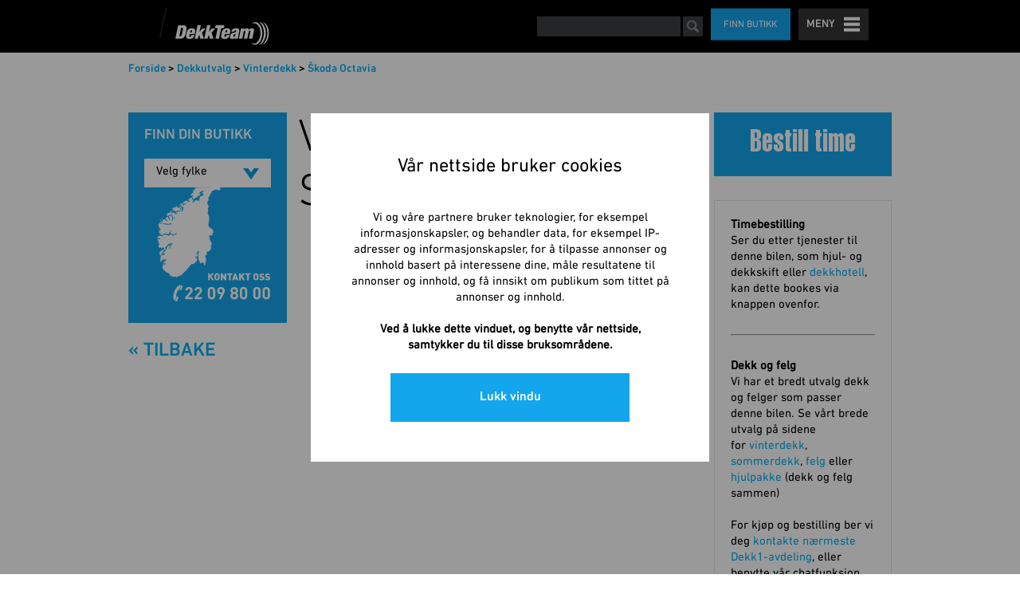

--- FILE ---
content_type: text/html
request_url: https://www.dekk1.no/dekkutvalg/vinterdekk/vinterdekk-og-felg-til-skoda-octavia
body_size: 63115
content:
<!DOCTYPE html><html><head><!--
    ____            _   _            _   
   |  _ \  ___  ___| |_(_)_ __   ___| |_ 
   | | | |/ _ \/ __| __| | '_ \ / _ \ __|
   | |_| |  __/\__ \ |_| | | | |  __/ |_ 
   |____/ \___||___/\__|_|_| |_|\___|\__|

© 2000-2026 Destino AS. All rights reserved.

-->
<meta http-equiv="Content-Type" content="text/html; charset=utf-8">
<meta name="robots" content="index, follow">
<meta name="SKYPE_TOOLBAR" content="SKYPE_TOOLBAR_PARSER_COMPATIBLE">
<meta name="format-detection" content="telephone=no">
<meta name="viewport" content="width=device-width, initial-scale=1">
<meta property="og:locale" content="nb_no">
<meta property="og:url" content="https://www.dekk1.no/dekkutvalg/vinterdekk/vinterdekk-og-felg-til-skoda-octavia">
<meta property="og:type" content="website">
<meta property="og:title" content="Vinterdekk og felg til Skoda Octavia - Dekk1">
<meta property="og:description" content="Skoda Octavia - Vi leverer trygge vinterdekk, med eller uten felger, til denne bilmodellen - Dekk1">
<meta property="og:image">
<meta property="og:image:width" content="1140">
<meta property="og:image:height" content="757">
<script type="application/ld+json">{"@context":"https://schema.org","@type":"Article","headline":"Vinterdekk og felg til Skoda Octavia","dateModified":"2022-08-09T13:45:54.8613383+02:00"}</script>
<script type="application/ld+json">{"@context":"https://schema.org","@type":"BreadcrumbList","itemListElement":[{"@type":"ListItem","position":1,"name":"Forside","item":"https://www.dekk1.no"},{"@type":"ListItem","position":2,"name":"Dekkutvalg","item":"https://www.dekk1.no/dekkutvalg"},{"@type":"ListItem","position":3,"name":"Vinterdekk","item":"https://www.dekk1.no/dekkutvalg/vinterdekk"},{"@type":"ListItem","position":4}]}</script>
<link rel="preload" href="/f/dinpro-regular.woff" as="font" type="font/woff" crossOrigin="anonymous">
<link rel="preload" href="/f/din-autohint.woff" as="font" type="font/woff" crossOrigin="anonymous">
<link rel="preload" href="/f/helveticaltstd-extracomp.woff" as="font" type="font/woff" crossOrigin="anonymous">
<link rel="preload" href="/f/din%20bold-autohint.woff" as="font" type="font/woff" crossOrigin="anonymous">
<link rel="preload" href="/f/dinprolight-autohint.woff" as="font" type="font/woff" crossOrigin="anonymous">
<link rel="preload" href="/r/icons/materialdesignicons.woff?v=6384964578" as="font" type="font/woff" crossOrigin="anonymous">
<link rel="preload" href="/r/icons/fontawesome-webfont.woff?v=6384964578" as="font" type="font/woff" crossOrigin="anonymous">
<link href="/r/modules/fancybox/jquery.fancybox-1.3.4.css?v=6351492174" rel="stylesheet" type="text/css" />
<style>article,aside,details,figcaption,figure,footer,header,hgroup,main,nav,section,summary{display:block}audio,canvas,video{display:inline-block}audio:not([controls]){display:none;height:0}[hidden]{display:none}html{font-family:sans-serif;-webkit-text-size-adjust:100%;-ms-text-size-adjust:100%}body{margin:0}*:focus{outline:thin dotted}*:focus:not(:focus-visible){outline:0}*:focus-visible{outline:thin dotted}input[type="radio"]:focus-visible{outline:0}input[type="radio"]:focus-visible+label{outline:thin dotted}input[type="checklist"]:focus-visible{outline:0}input[type="checklist"]:focus-visible+label{outline:thin dotted}input[type="checkbox"]:focus-visible{outline:0}input[type="checkbox"]:focus-visible+label{outline:thin dotted}a:active,a:hover{outline:0}h1{font-size:2em;margin:.67em 0}abbr[title]{border-bottom:1px dotted}b,strong{font-weight:bold}dfn{font-style:italic}hr{-moz-box-sizing:content-box;box-sizing:content-box;height:0}mark{background:#ff0;color:#000}code,kbd,pre,samp{font-family:monospace,serif;font-size:1em}pre{white-space:pre-wrap}small{font-size:80%}sub,sup{font-size:75%;line-height:0;position:relative;vertical-align:baseline}sup{top:-.5em}sub{bottom:-.25em}img{border:0}svg:not(:root){overflow:hidden}figure{margin:0}fieldset{border:1px solid #c0c0c0;margin:0 2px;padding:.35em .625em .75em}legend{border:0;padding:0}button,input,select,textarea{font-family:inherit;font-size:100%;margin:0}button,input{line-height:normal}button,select{text-transform:none}button,html input[type="button"],input[type="reset"],input[type="submit"]{-webkit-appearance:button;cursor:pointer}button[disabled],html input[disabled]{cursor:default}input[type="checkbox"],input[type="radio"]{box-sizing:border-box;padding:0}input[type="search"]{-webkit-appearance:textfield;-moz-box-sizing:content-box;-webkit-box-sizing:content-box;box-sizing:content-box}input[type="search"]::-webkit-search-cancel-button,input[type="search"]::-webkit-search-decoration{-webkit-appearance:none}button::-moz-focus-inner,input::-moz-focus-inner{border:0;padding:0}textarea{overflow:auto;vertical-align:top}table{border-collapse:collapse;border-spacing:0}#xmain{position:relative;height:100%;display:block;margin-left:0;margin-top:0}#xmain.xcp{position:relative;display:block;margin-top:53px}#xmain.xcpleft{margin-left:24px}#xbl{width:50%;height:100%;float:left}#xbr{width:50%;height:100%;float:right}#xbli{position:relative;display:block;height:100%}#xbri{position:relative;display:block;height:100%}#xcenter{position:relative;height:100%;top:0;margin-left:auto;margin-right:auto}#xml{position:absolute;top:0;height:100%}#xcontent{position:absolute;height:100%;top:0}#xheaders{display:block}#xfooters{display:block}#xmr{position:absolute;top:0;height:100%}#xfullfooters{position:relative;width:100%}#xcol1{position:absolute;top:0;left:0;right:0}#xcol2{position:absolute;top:0;left:0;right:0}#xcol3{position:absolute;top:0;left:0;right:0}#xcols{position:relative}#xcols{height:100%}#xmain{height:100%}#xmobileback{position:absolute;top:0;left:0;right:0;background-size:100%;height:100%;background-repeat:no-repeat;z-index:-1}tr.xlayoutforce{height:0;max-height:0}tr.xlayoutforce td{height:0;max-height:0}div.HTML div.xpmp ul{list-style-type:disc;margin:0 0 0 40px;padding:0}div.HTML div.xpmp ol{list-style-type:decimal;margin:0 0 0 40px;padding:0}div.HTML div.xpmp strong,div.HTML div.xpmp body,div.HTML div.xpmp b{font-weight:bold}.jsfallback{display:none}span.skype_pnh_container{display:none !important}span.skype_pnh_print_container{display:inline !important}span.skype_pnh_container{display:none !important}span.skype_pnh_print_container{display:inline !important}.ModuleMessage{margin:0;padding:10px;border:1px solid #000;text-align:center;overflow:hidden;border-radius:6px}h1.h,h2.h,h3.h,h4.h,h5.h,h6.h,h7.h{display:none}#login{display:block;width:250px;padding:20px;background-color:#595959;border:2px solid #ccc;color:#ccc;font-family:"Arial";border-radius:6px}#login a:link,#login a:visited{color:#a0a0a0;font-family:"Arial";text-decoration:none;font-size:12px}#login a.loginlogo:link{background-image:url(/r/admin/loginlogo.png);background-repeat:no-repeat;width:100%;display:block;background-position:center center;height:35px;margin-bottom:20px}#login input.loginUsername,#login input.loginPassword{display:block;font-family:"Arial";font-size:12px;width:100%}#login input.loginSubmit{float:right;height:25px;line-height:20px;cursor:pointer;padding:0 10px 0 10px;font-size:12px;margin-right:-5px}#login label{position:absolute;top:5px;left:5px;color:#aaa;font-size:10px;font-family:"Arial"}#login h1{margin:0 0 10px 0;padding:0;font-family:"Arial";color:#ccc;font-size:24px}a:active{outline:none}table.xlayout{border-collapse:collapse;margin:0;padding:0}table.xlayout tr.xlrow{margin:0;padding:0}table.xlayout td.xlcol{margin:0;padding:0}.FormTable,.FormTable input.text,.FormTable textarea{width:100%}.FormTable th{text-align:left;font-weight:bold;padding-left:3px}.FormTable td{padding-left:3px !important}a.ui-state-highlight{height:auto;width:auto}img.ui-datepicker-trigger{margin-left:5px;cursor:pointer}#ui-datepicker-div{font-size:12px;background-color:#fff;border:1px solid #000;z-index:2 !important}.ui-datepicker{width:17em;padding:.2em .2em 0;display:none}.ui-datepicker .ui-datepicker-header{position:relative;padding:.2em 0}.ui-datepicker .ui-datepicker-prev,.ui-datepicker .ui-datepicker-next{position:absolute;top:2px;width:1.8em;height:1.8em}.ui-datepicker .ui-datepicker-prev-hover,.ui-datepicker .ui-datepicker-next-hover{top:1px}.ui-datepicker .ui-datepicker-prev{left:2px}.ui-datepicker .ui-datepicker-next{right:2px}.ui-datepicker .ui-datepicker-prev-hover{left:1px}.ui-datepicker .ui-datepicker-next-hover{right:1px}.ui-datepicker .ui-datepicker-prev span,.ui-datepicker .ui-datepicker-next span{display:block;position:absolute;left:50%;margin-left:-8px;top:50%;margin-top:-8px}.ui-datepicker .ui-datepicker-title{margin:0 2.3em;line-height:1.8em;text-align:center}.ui-datepicker .ui-datepicker-title select{font-size:1em;margin:1px 0}.ui-datepicker select.ui-datepicker-month-year{width:100%}.ui-datepicker select.ui-datepicker-month,.ui-datepicker select.ui-datepicker-year{width:49%}.ui-datepicker table{width:100%;font-size:.9em;border-collapse:collapse;margin:0 0 .4em}.ui-datepicker th{padding:.7em .3em;text-align:center;font-weight:bold;border:0}.ui-datepicker td{border:0;padding:1px}.ui-datepicker td span,.ui-datepicker td a{display:block;padding:.2em;text-align:right;text-decoration:none}.ui-datepicker .ui-datepicker-buttonpane{background-image:none;margin:.7em 0 0 0;padding:0 .2em;border-left:0;border-right:0;border-bottom:0}.ui-datepicker .ui-datepicker-buttonpane button{float:right;margin:.5em .2em .4em;cursor:pointer;padding:.2em .6em .3em .6em;width:auto;overflow:visible}.ui-datepicker .ui-datepicker-buttonpane button.ui-datepicker-current{float:left}.ui-datepicker.ui-datepicker-multi{width:auto}.ui-datepicker-multi .ui-datepicker-group{float:left}.ui-datepicker-multi .ui-datepicker-group table{width:95%;margin:0 auto .4em}.ui-datepicker-multi-2 .ui-datepicker-group{width:50%}.ui-datepicker-multi-3 .ui-datepicker-group{width:33.3%}.ui-datepicker-multi-4 .ui-datepicker-group{width:25%}.ui-datepicker-multi .ui-datepicker-group-last .ui-datepicker-header{border-left-width:0}.ui-datepicker-multi .ui-datepicker-group-middle .ui-datepicker-header{border-left-width:0}.ui-datepicker-multi .ui-datepicker-buttonpane{clear:left}.ui-datepicker-row-break{clear:both;width:100%;font-size:0}.ui-datepicker-rtl{direction:rtl}.ui-datepicker-rtl .ui-datepicker-prev{right:2px;left:auto}.ui-datepicker-rtl .ui-datepicker-next{left:2px;right:auto}.ui-datepicker-rtl .ui-datepicker-prev:hover{right:1px;left:auto}.ui-datepicker-rtl .ui-datepicker-next:hover{left:1px;right:auto}.ui-datepicker-rtl .ui-datepicker-buttonpane{clear:right}.ui-datepicker-rtl .ui-datepicker-buttonpane button{float:left}.ui-datepicker-rtl .ui-datepicker-buttonpane button.ui-datepicker-current{float:right}.ui-datepicker-rtl .ui-datepicker-group{float:right}.ui-datepicker-rtl .ui-datepicker-group-last .ui-datepicker-header{border-right-width:0;border-left-width:1px}.ui-datepicker-rtl .ui-datepicker-group-middle .ui-datepicker-header{border-right-width:0;border-left-width:1px}:root .alert-message,:root .btn{border-radius:0}.module-message{display:block;border-top:1px solid #535353;border-left:1px solid #535353;border-bottom:1px solid #000;border-right:1px solid #000;padding:5px;color:#fff;background-color:#343434;font-family:Arial,verdana,helvetica,sans-serif;font-size:10px}.btn.danger,.alert-message.danger,.btn.error,.alert-message.error{background-color:#c43c35;background-repeat:repeat-x;background-image:-webkit-gradient(linear,left top,left bottom,color-stop(0%,#ee5f5b),color-stop(100%,#c43c35));background-image:-webkit-linear-gradient(top,#ee5f5b,#c43c35);background-image:linear-gradient(to top,#ee5f5b,#c43c35);text-shadow:0 -1px 0 rgba(0,0,0,.25);border-color:#c43c35 #c43c35 #882a25;border-color:rgba(0,0,0,.1) rgba(0,0,0,.1) rgba(0,0,0,.25)}.btn.success,.alert-message.success{background-color:#57a957;background-repeat:repeat-x;background-image:-webkit-gradient(linear,left top,left bottom,color-stop(0%,#62c462),color-stop(100%,#57a957));background-image:-webkit-linear-gradient(top,#62c462,#57a957);background-image:linear-gradient(to top,#62c462,#57a957);text-shadow:0 -1px 0 rgba(0,0,0,.25);border-color:#57a957 #57a957 #3d773d;border-color:rgba(0,0,0,.1) rgba(0,0,0,.1) rgba(0,0,0,.25)}.btn.info,.alert-message.info{background-color:#339bb9;background-repeat:repeat-x;background-image:-webkit-gradient(linear,left top,left bottom,color-stop(0%,#5bc0de),color-stop(100%,#339bb9));background-image:-webkit-linear-gradient(top,#5bc0de,#339bb9);background-image:linear-gradient(to top,#5bc0de,#339bb9);text-shadow:0 -1px 0 rgba(0,0,0,.25);border-color:#339bb9 #339bb9 #22697d;border-color:rgba(0,0,0,.1) rgba(0,0,0,.1) rgba(0,0,0,.25)}.alert-message{font-size:12px;position:relative;padding:7px 15px;margin-bottom:18px;color:#404040;background-color:#eedc94;background-repeat:repeat-x;background-image:-webkit-gradient(linear,left top,left bottom,color-stop(0%,#fceec1),color-stop(100%,#eedc94));background-image:-webkit-linear-gradient(top,#fceec1,#eedc94);background-image:linear-gradient(to top,#fceec1,#eedc94);text-shadow:0 -1px 0 rgba(0,0,0,.25);border-color:#eedc94 #eedc94 #e4c652;border-color:rgba(0,0,0,.1) rgba(0,0,0,.1) rgba(0,0,0,.25);text-shadow:0 1px 0 rgba(255,255,255,.5);border-width:1px;border-style:solid;border-radius:4px;box-shadow:inset 0 1px 0 rgba(255,255,255,.25)}.alert-message .close{margin-top:1px;*margin-top:0}.alert-message a{font-weight:bold;color:#404040}.alert-message.danger p a,.alert-message.error p a,.alert-message.success p a,.alert-message.info p a{color:#fff}.alert-message h5{line-height:18px}.alert-message p{margin-bottom:0}.alert-message div{margin-top:5px;margin-bottom:2px}.alert-message .btn{box-shadow:0 1px 0 rgba(255,255,255,.25)}.alert-message.block-message{background-image:none;background-color:#fdf5d9;padding:14px;border-color:#fceec1;box-shadow:none}.alert-message.block-message ul,.alert-message.block-message p{margin-right:30px}.alert-message.block-message ul{margin-bottom:0}.alert-message.block-message li{color:#404040}.alert-message.block-message .alert-actions{margin-top:5px}.alert-message.block-message.error,.alert-message.block-message.success,.alert-message.block-message.info{color:#404040;text-shadow:0 1px 0 rgba(255,255,255,.5)}.alert-message.block-message.error{background-color:#fddfde;border-color:#fbc7c6}.alert-message.block-message.success{background-color:#d1eed1;border-color:#bfe7bf}.alert-message.block-message.info{background-color:#ddf4fb;border-color:#c6edf9}.alert-message.block-message.danger p a,.alert-message.block-message.error p a,.alert-message.block-message.success p a,.alert-message.block-message.info p a{color:#fff}.alert{padding:8px 35px 8px 14px;margin-bottom:20px;color:#c09853;text-shadow:0 1px 0 rgba(255,255,255,.5);background-color:#fcf8e3;border:1px solid #fbeed5;border-radius:4px}.alert h4{margin:0}.alert .close{position:relative;top:-2px;right:-21px;line-height:20px}.alert-success{color:#468847;background-color:#dff0d8;border-color:#d6e9c6}.alert-danger,.alert-error{color:#b94a48;background-color:#f2dede;border-color:#eed3d7}.alert-info{color:#3a87ad;background-color:#d9edf7;border-color:#bce8f1}.alert-block{padding-top:14px;padding-bottom:14px}.alert-block>p,.alert-block>ul{margin-bottom:0}.alert-block p+p{margin-top:5px}#xcbrowser{position:fixed;top:0;left:0;right:0;bottom:0;z-index:10997;width:100%}#xcbrowser h1{font-size:18px}#xcbrowser .xcbrowserbox{position:relative;margin:3% auto auto auto;background-color:#fff;z-index:10999;width:500px;height:300px;border:2px solid #b0b0b0;border-radius:6px;padding:30px}.FormLabel{margin-bottom:7px;font-weight:bold}.FormContainer{float:left;margin-bottom:4px;width:100%}.FormFieldFullWidth{width:100%}.FormFieldFloat{float:left}.FormContainerFloat{float:left;width:auto}input,textarea{box-sizing:border-box}.search_result_paging{margin-top:20px}.search_result_paging .match{font-weight:bold}.search_result_paging .summary{margin-top:5px}.search_result_none{font-weight:bold}.clear{clear:both}.NewsTitle{font-weight:bold}.NewsImage{margin-bottom:10px;margin-right:10px}.NewsArticleImage{margin-bottom:10px}.NewsDate,.NewsTeaser,.NewsText,.NewsBack,.NewReadmore{margin-bottom:2px}.hideonempty:empty{display:none}.unread{position:relative}.unread:before{color:#fff;display:block;position:absolute;right:0;background-color:#dc0d17;box-shadow:0 1px 1px rgba(0,0,0,.7);border-radius:2px;background-image:-webkit-gradient(linear,center top,center bottom,from(#fa3c45),to(#dc0d17));background-image:-webkit-linear-gradient(#fa3c45,#dc0d17);background-image:linear-gradient(#fa3c45,#dc0d17);color:#fff;min-height:13px;padding:1px 3px;text-shadow:0 -1px 0 rgba(0,0,0,.4);-webkit-background-clip:padding-box;display:inline-block;font-family:'Helvetica Neue',Helvetica,sans-serif;font-size:10px;-webkit-font-smoothing:subpixel-antialiased;line-height:normal}a.fai:link,.fai{font-family:"FontAwesome";display:inline-block;font:normal;font-size:inherit;text-rendering:auto;-webkit-font-smoothing:antialiased;-moz-osx-font-smoothing:grayscale}.hovermodule{position:relative;display:block}.hovermodule>div.normal{width:100%;position:static;opacity:1}.hovermodule>div.hover{width:100%;position:absolute;top:0;opacity:0}.hovermodule:hover>div.normal{opacity:0}.hovermodule:hover>div.hover{opacity:1}.hovermodule:focus>div.hover{opacity:1}@media print{.no-print{display:none !important}.print-break-before{page-break-before:always}.print-break-after{page-break-after:always}.print-no-break{break-inside:avoid}}.fadeinup{animation:fadeInUp 1s}@keyframes fadeInUp{0%{opacity:0;transform:translateY(20px)}100%{opacity:1;transform:translateY(0)}}.fadeinleft{animation:fadeInLeft 1s}@keyframes fadeInLeft{0%{opacity:0;transform:translateX(-20px)}100%{opacity:1;transform:translateX(0)}}.fadeinright{animation:fadeInRight 1s}@keyframes fadeInRight{0%{opacity:0;transform:translateX(20px)}100%{opacity:1;transform:translateX(0)}}.fadeindown{animation:fadeInDown 1s}@keyframes fadeInDown{0%{opacity:0;transform:translateY(-20px)}100%{opacity:1;transform:translateY(0)}}.lazyfade{animation:lazyfadein 1s}@keyframes lazyfadein{from{opacity:0}to{opacity:1}}.destinetiframe{display:block}fieldset{border:0;padding:0;margin:0;-webkit-margin-start:0;-webkit-margin-end:0;-webkit-padding-before:0;-webkit-padding-start:0;-webkit-padding-end:0;-webkit-padding-after:0}table.reset{margin:0;padding:0;border-spacing:0;border-color:transparent;border:0}table.reset>tbody>tr>td,table.reset>thread>tr>td,table.reset>tbody>tr{margin:0;padding:0;border-spacing:0;border:0}ul.reset,ul.reset>li{margin:0;padding:0;border:0;list-style:none}h1,h2,h3,h4,h5,h6,.Heading p{border:0;margin:0;padding:0}.HTML ul li{list-style-type:disc}.mdi{font-family:"Material-Design-Icons";display:inline-block;font:normal;font-size:inherit;text-rendering:auto;-webkit-font-smoothing:antialiased;-moz-osx-font-smoothing:grayscale}a.anchor{display:block;position:relative;visibility:hidden}.animateall{transition:all .8s;-webkit-transition:all .8s}table.mtable{width:100%;table-layout:fixed}table.mtable div.img{position:relative;width:100%;height:110px;background-position:50% 50%;background-repeat:no-repeat;background-size:cover;padding:90px 0 0 0;text-align:center;border:solid 1px #ccc}table.mtable td{vertical-align:top}table.mtable span.mdi{font-size:42px;color:#fff;text-align:center;margin:0 10px 0 10px;opacity:60;text-shadow:-1px -1px 0 #ccc,1px -1px 0 #ccc,-1px 1px 0 #ccc,1px 1px 0 #ccc;cursor:pointer}table.mtable span.mdi:hover{color:#ddd}button.clear{width:100%;background-color:transparent;border:none;margin:0;padding:0;cursor:pointer}input:required:invalid,input:focus:invalid{background-image:url([data-uri]);background-position:right top;background-repeat:no-repeat}input:required:valid{background-image:url([data-uri]);background-position:right top;background-repeat:no-repeat}.mtabletrigger{font-style:normal;font-size:200%;cursor:pointer}#pleasewait{position:fixed;z-index:1000;top:0;left:0;height:100%;width:100%;background:rgba(255,255,255,.8) url("/r/view/loading.svg") 50% 50% no-repeat}.filelabel{cursor:pointer;display:inline-block;border:solid 1px #666;padding:5px;margin-bottom:10px}.filelabelplaceholder{color:#aaa}.xpmflex{display:-ms-flexbox;display:-webkit-box;display:-webkit-flex;display:flex;flex-wrap:wrap;-webkit-flex-wrap:wrap;-ms-flex-wrap:wrap}.xpmflexcenter{align-items:center}.xpmflexend{align-items:end}h{background-color:#ffd800}hdiv{background-color:#fff;padding:10px;border-radius:20px;position:absolute;right:20px;bottom:20px;font-size:12px;font-family:arial}#watermark{opacity:.3;position:fixed;bottom:50px;right:50px;z-index:999999;width:200px}/*This CSS resource incorporates links to font software which isthe valuable copyrighted property of Monotype Imaging and/orits suppliers. You may not attempt to copy, install, redistribute, convert,modify or reverse engineer this font software. Please contact Monotype Imagingwith any questions regarding Web Fonts:  http://webfonts.fonts.com*/ @font-face {     font-family: "fontsdotcom692276";     src: url("/r/fontsdotcom/692276.woff?v=6348703129") format("woff");     font-weight: normal;      font-style: normal;     font-display: swap; }  @font-face {     font-family: "fontsdotcom692234";     src: url("/r/fontsdotcom/692234.woff?v=6348703129") format("woff");     font-weight: normal;      font-style: normal;     font-display: swap; }  @font-face {     font-family: "fontsdotcom692282";     src: url("/r/fontsdotcom/692282.woff?v=6348703129") format("woff");     font-weight: normal;      font-style: normal;     font-display: swap; }  @font-face {     font-family: "fontsdotcom709884";     src: url("/r/fontsdotcom/709884.woff?v=6354671961") format("woff");     font-weight: normal;      font-style: normal;     font-display: swap; }  @font-face {     font-family: "fontsdotcom692270";     src: url("/r/fontsdotcom/692270.woff?v=6348703129") format("woff");     font-weight: normal;      font-style: normal;     font-display: swap; } 
@font-face {
    font-family: "DINPro-Regular";
    src: url("/f/dinpro-regular.woff") format("woff");
    font-weight: normal; 
    font-style: normal;
    font-display: swap;
} 

@font-face {
    font-family: "DIN-autohint";
    src: url("/f/din-autohint.woff") format("woff");
    font-weight: normal; 
    font-style: normal;
    font-display: swap;
} 

@font-face {
    font-family: "HelveticaLTStd-ExtraComp";
    src: url("/f/helveticaltstd-extracomp.woff") format("woff");
    font-weight: normal; 
    font-style: normal;
    font-display: swap;
} 

@font-face {
    font-family: "DIN Bold-autohint";
    src: url("/f/din%20bold-autohint.woff") format("woff");
    font-weight: normal; 
    font-style: normal;
    font-display: swap;
} 

@font-face {
    font-family: "dinprolight-autohint";
    src: url("/f/dinprolight-autohint.woff") format("woff");
    font-weight: normal; 
    font-style: normal;
    font-display: swap;
} 
@font-face {
    font-family:"Material-Design-Icons";
    src:url("/r/icons/materialdesignicons.woff?v=6384964578") format("woff");
    font-weight:normal;
    font-style:normal;
    font-display: swap;
}
@font-face {
    font-family:"FontAwesome";
    src:url("/r/icons/fontawesome-webfont.woff?v=6384964578") format("woff");
    font-weight:normal;
    font-style:normal;
    font-display: swap;
}
.font100001 , .Normal { font-family:"fontsdotcom692282";font-size:15px;line-height:20px;color: #000000;font-weight:normal;text-decoration:none;font-style:normal;text-transform:none; } a.font100002, a.font100002:link, a.font100002,.font100002 a, .font100002 a:link , a > span.font100002 , a:link > span.font100002 , a, a:link , a.font100002:active, .font100002 a:active , a:active > span.font100002 , a:active , a.font100002:visited, .font100002 a:visited , a:visited > span.font100002 , a:visited { font-family:inherit;font-size:15px;line-height:20px;color: #00aeef;font-weight:normal;text-decoration:none;font-style:normal;text-transform:none; } a.font100002:hover, .font100002 a:hover, a.font100002:focus, .font100002 a:focus, a:hover > span.font100002 , a:hover, a:focus { font-family:inherit;font-size:15px;line-height:20px;color: #00aeef;font-weight:normal;text-decoration:none;font-style:normal;text-transform:none;} .font1101578229 { font-family:"fontsdotcom692282",Arial,Helvetica,"sans-serif";font-size:18px;line-height:24px;color: #000000;font-weight:bold;text-decoration:none;font-style:normal;text-transform:none; } a.font1101578229, a.font1101578229:link, a.font1101578229,.font1101578229 a, .font1101578229 a:link , a > span.font1101578229 , a:link > span.font1101578229 , a.font1101578229:active, .font1101578229 a:active , a:active > span.font1101578229 , a.font1101578229:hover, .font1101578229 a:hover , a > span.font1101578229:hover , a.font1101578229:visited, .font1101578229 a:visited , a:visited > span.font1101578229 { font-family:inherit;font-size:18px;line-height:24px;color: #000000;font-weight:normal;text-decoration:none;font-style:normal;text-transform:none; } .font1058300311 { font-family:"fontsdotcom692276";font-size:14px;line-height:100%;color: #000000;font-weight:normal;text-decoration:none;font-style:normal;text-transform:none; } a.font1058300311, a.font1058300311:link, a.font1058300311,.font1058300311 a, .font1058300311 a:link , a > span.font1058300311 , a:link > span.font1058300311 , a.font1058300311:active, .font1058300311 a:active , a:active > span.font1058300311 , a.font1058300311:visited, .font1058300311 a:visited , a:visited > span.font1058300311 { font-family:inherit;font-size:14px;line-height:100%;color: #00aeef;font-weight:normal;text-decoration:none;font-style:normal;text-transform:none; } a.font1058300311:hover, .font1058300311 a:hover, a.font1058300311:focus, .font1058300311 a:focus, a:hover > span.font1058300311 { font-family:inherit;font-size:14px;line-height:100%;color: #000000;font-weight:normal;text-decoration:none;font-style:normal;text-transform:none;} .font970349912 { font-family:"fontsdotcom692282";font-size:14px;line-height:100%;color: #000000;font-weight:normal;text-decoration:none;font-style:normal;text-transform:none; } a.font970349912, a.font970349912:link, a.font970349912,.font970349912 a, .font970349912 a:link , a > span.font970349912 , a:link > span.font970349912 , a.font970349912:active, .font970349912 a:active , a:active > span.font970349912 , a.font970349912:visited, .font970349912 a:visited , a:visited > span.font970349912 { font-family:inherit;font-size:14px;line-height:100%;color: #00aeef;font-weight:normal;text-decoration:none;font-style:normal;text-transform:none; } a.font970349912:hover, .font970349912 a:hover, a.font970349912:focus, .font970349912 a:focus, a:hover > span.font970349912 { font-family:inherit;font-size:14px;line-height:100%;color: #000000;font-weight:normal;text-decoration:none;font-style:normal;text-transform:none;} .font1636787130 , a.font1636787130:link , a.font1636787130:visited , a.font1636787130 a:link , a.font1636787130 a:visited { font-family:"fontsdotcom692282";font-size:24px;line-height:25px;color: #000;font-weight:normal;text-decoration:none;font-style:normal;text-transform:none; } .font43230378 { font-family:"fontsdotcom692282",Arial,Helvetica,"sans-serif";font-size:9px;line-height:100%;color: #ffffff;font-weight:normal;text-decoration:none;font-style:normal;text-transform:none; } a.font43230378, a.font43230378:link, a.font43230378,.font43230378 a, .font43230378 a:link , a > span.font43230378 , a:link > span.font43230378 , a.font43230378:active, .font43230378 a:active , a:active > span.font43230378 , a.font43230378:visited, .font43230378 a:visited , a:visited > span.font43230378 { font-family:inherit;font-size:9px;line-height:100%;color: #ffffff;font-weight:normal;text-decoration:none;font-style:normal;text-transform:none; } a.font43230378:hover, .font43230378 a:hover, a.font43230378:focus, .font43230378 a:focus, a:hover > span.font43230378 { font-family:inherit;font-size:9px;line-height:100%;color: #ffffff;font-weight:normal;text-decoration:none;font-style:normal;text-transform:none;} .font2043577169 , a.font2043577169:link , a.font2043577169:visited , a.font2043577169 a:link , a.font2043577169 a:visited { font-family:"fontsdotcom692282";font-size:10px;line-height:100%;color: #ffffff;font-weight:bold;text-decoration:none;font-style:normal;text-transform:none; } .font1035515760 { font-family:"fontsdotcom692282";font-size:12px;line-height:14px;color: #ffffff;font-weight:normal;text-decoration:none;font-style:normal;text-transform:uppercase;text-align:center; } a.font1035515760, a.font1035515760:link, a.font1035515760,.font1035515760 a, .font1035515760 a:link , a > span.font1035515760 , a:link > span.font1035515760 , a.font1035515760:active, .font1035515760 a:active , a:active > span.font1035515760 , a.font1035515760:visited, .font1035515760 a:visited , a:visited > span.font1035515760 { font-family:inherit;font-size:12px;line-height:14px;color: #ffffff;font-weight:normal;text-decoration:none;font-style:normal;text-transform:uppercase;text-align:center; } a.font1035515760:hover, .font1035515760 a:hover, a.font1035515760:focus, .font1035515760 a:focus, a:hover > span.font1035515760 { font-family:inherit;font-size:12px;line-height:14px;color: #ffffff;font-weight:normal;text-decoration:none;font-style:normal;text-transform:uppercase;text-align:center;} .font582059860 { font-family:"fontsdotcom692276",Arial,Helvetica,"sans-serif";font-size:14px;line-height:12px;color: #ffffff;font-weight:normal;text-decoration:none;font-style:normal;text-transform:uppercase;text-align:center; } a.font582059860, a.font582059860:link, a.font582059860,.font582059860 a, .font582059860 a:link , a > span.font582059860 , a:link > span.font582059860 , a.font582059860:active, .font582059860 a:active , a:active > span.font582059860 , a.font582059860:visited, .font582059860 a:visited , a:visited > span.font582059860 { font-family:inherit;font-size:14px;line-height:12px;color: #ffffff;font-weight:normal;text-decoration:none;font-style:normal;text-transform:uppercase;text-align:center; } a.font582059860:hover, .font582059860 a:hover, a.font582059860:focus, .font582059860 a:focus, a:hover > span.font582059860 { font-family:inherit;font-size:14px;line-height:12px;color: #ffffff;font-weight:normal;text-decoration:none;font-style:normal;text-transform:uppercase;text-align:center;} .font2114156294 , a.font2114156294:link , a.font2114156294:visited , a.font2114156294 a:link , a.font2114156294 a:visited { font-family:"fontsdotcom692282",Arial,Helvetica,"sans-serif";font-size:36px;line-height:40px;color: #000000;font-weight:normal;text-decoration:none;font-style:normal;text-transform:uppercase; } .font291744816 , a.font291744816:link , a.font291744816:visited , a.font291744816 a:link , a.font291744816 a:visited { font-family:"fontsdotcom692282",Arial,Helvetica,"sans-serif";font-size:25px;line-height:30px;color: #000000;font-weight:normal;text-decoration:none;font-style:normal;text-transform:none; } .font644562749 , a.font644562749:link , a.font644562749:visited , a.font644562749 a:link , a.font644562749 a:visited { font-family:"fontsdotcom692282",Arial,Helvetica,"sans-serif";font-size:18px;line-height:20px;color: #000000;font-weight:normal;text-decoration:none;font-style:normal;text-transform:none; } .font1678258841 { font-family:"fontsdotcom692282",Arial,Helvetica,"sans-serif";font-size:18px;line-height:100%;color: #00aeef;font-weight:normal;text-decoration:none;font-style:normal;text-transform:none; } a.font1678258841, a.font1678258841:link, a.font1678258841,.font1678258841 a, .font1678258841 a:link , a > span.font1678258841 , a:link > span.font1678258841 , a.font1678258841:active, .font1678258841 a:active , a:active > span.font1678258841 , a.font1678258841:visited, .font1678258841 a:visited , a:visited > span.font1678258841 { font-family:inherit;font-size:18px;line-height:100%;color: #000000;font-weight:normal;text-decoration:none;font-style:normal;text-transform:none; } a.font1678258841:hover, .font1678258841 a:hover, a.font1678258841:focus, .font1678258841 a:focus, a:hover > span.font1678258841 { font-family:inherit;font-size:18px;line-height:100%;color: #000000;font-weight:normal;text-decoration:none;font-style:normal;text-transform:none;} .font1857994283 , a.font1857994283:link , a.font1857994283:visited , a.font1857994283 a:link , a.font1857994283 a:visited { font-family:Arial,Helvetica,"sans-serif",Arial,Helvetica,"sans-serif";font-size:24px;line-height:26px;color: #000000;font-weight:normal;text-decoration:none;font-style:normal;text-transform:none;text-align:left; } .font1837862905 , a.font1837862905:link , a.font1837862905:visited , a.font1837862905 a:link , a.font1837862905 a:visited { font-family:Arial,Helvetica,"sans-serif",Arial,Helvetica,"sans-serif";font-size:13px;line-height:20px;color: #000000;font-weight:normal;text-decoration:none;font-style:normal;text-transform:none;text-align:left; } .font328915272 , a.font328915272:link , a.font328915272:visited , a.font328915272 a:link , a.font328915272 a:visited { font-family:Arial,Helvetica,"sans-serif",Arial,Helvetica,"sans-serif";font-size:13px;line-height:20px;color: #ff4f0f;font-weight:normal;text-decoration:none;font-style:normal;text-transform:none;text-align:left; } .font840274482 , a.font840274482:link , a.font840274482:visited , a.font840274482 a:link , a.font840274482 a:visited { font-family:Arial,Helvetica,"sans-serif",Arial,Helvetica,"sans-serif";font-size:12px;line-height:20px;color: #969696;font-weight:bold;text-decoration:none;font-style:normal;text-transform:none;text-align:left; } .font1871430719 , a.font1871430719:link , a.font1871430719:visited , a.font1871430719 a:link , a.font1871430719 a:visited { font-family:Arial,Helvetica,"sans-serif",Arial,Helvetica,"sans-serif";font-size:11px;line-height:20px;color: #000000;font-weight:normal;text-decoration:none;font-style:italic;text-transform:none;text-align:left; } .font54436328 , a.font54436328:link , a.font54436328:visited , a.font54436328 a:link , a.font54436328 a:visited { font-family:Arial,Helvetica,"sans-serif",Arial,Helvetica,"sans-serif";font-size:16px;line-height:20px;color: #000000;font-weight:normal;text-decoration:none;font-style:normal;text-transform:none;text-align:left; } .font1957570733 , a.font1957570733:link , a.font1957570733:visited , a.font1957570733 a:link , a.font1957570733 a:visited { font-family:"fontsdotcom692276",Arial,Helvetica,"sans-serif";font-size:36px;line-height:38px;color: #000000;font-weight:normal;text-decoration:none;font-style:normal;text-transform:none;text-align:left; } .font212182724 , a.font212182724:link , a.font212182724:visited , a.font212182724 a:link , a.font212182724 a:visited { font-family:"HelveticaLTStd-ExtraComp",Arial,Helvetica,"sans-serif";font-size:60px;line-height:70px;color: #000000;font-weight:normal;text-decoration:none;font-style:normal;text-transform:none;text-align:center; } .font276939508 , a.font276939508:link , a.font276939508:visited , a.font276939508 a:link , a.font276939508 a:visited { font-family:"HelveticaLTStd-ExtraComp",Arial,Helvetica,"sans-serif";font-size:60px;line-height:70px;color: #ffffff;font-weight:normal;text-decoration:none;font-style:normal;text-transform:none;text-align:center; } .font618368319 , a.font618368319:link , a.font618368319:visited , a.font618368319 a:link , a.font618368319 a:visited { font-family:"HelveticaLTStd-ExtraComp",Arial,Helvetica,"sans-serif";font-size:60px;line-height:70px;color: #00aeef;font-weight:normal;text-decoration:none;font-style:normal;text-transform:none;text-align:center; } .font1069392530 , a.font1069392530:link , a.font1069392530:visited , a.font1069392530 a:link , a.font1069392530 a:visited { font-family:"fontsdotcom692270",Arial,Helvetica,"sans-serif";font-size:57px;line-height:68px;color: #00aeef;font-weight:normal;text-decoration:none;font-style:normal;text-transform:none;text-align:center; } .font759343724 , a.font759343724:link , a.font759343724:visited , a.font759343724 a:link , a.font759343724 a:visited { font-family:"fontsdotcom692276",Arial,Helvetica,"sans-serif";font-size:24px;line-height:30px;color: #00aeef;font-weight:normal;text-decoration:none;font-style:normal;text-transform:uppercase; } .font1435709039 , a.font1435709039:link , a.font1435709039:visited , a.font1435709039 a:link , a.font1435709039 a:visited { font-family:"fontsdotcom692234",Arial,Helvetica,"sans-serif";font-size:18px;line-height:100%;color: #ffffff;font-weight:normal;text-decoration:none;font-style:normal;text-transform:uppercase; } .font469644106 { font-family:"fontsdotcom692234",Arial,Helvetica,"sans-serif";font-size:18px;line-height:100%;color: #ffffff;font-weight:normal;text-decoration:none;font-style:normal;text-transform:uppercase;text-align:center; } a.font469644106, a.font469644106:link, a.font469644106,.font469644106 a, .font469644106 a:link , a > span.font469644106 , a:link > span.font469644106 , a.font469644106:active, .font469644106 a:active , a:active > span.font469644106 , a.font469644106:visited, .font469644106 a:visited , a:visited > span.font469644106 { font-family:inherit;font-size:18px;line-height:100%;color: #ffffff;font-weight:normal;text-decoration:none;font-style:normal;text-transform:uppercase;text-align:center; } a.font469644106:hover, .font469644106 a:hover, a.font469644106:focus, .font469644106 a:focus, a:hover > span.font469644106 { font-family:inherit;font-size:18px;line-height:100%;color: #ffffff;font-weight:normal;text-decoration:none;font-style:normal;text-transform:uppercase;text-align:center;} .font1692904988 , a.font1692904988:link , a.font1692904988:visited , a.font1692904988 a:link , a.font1692904988 a:visited { font-family:"fontsdotcom692282",Arial,Helvetica,"sans-serif";font-size:12px;line-height:16px;color: #ffffff;font-weight:normal;text-decoration:none;font-style:normal;text-transform:none; } .font1284040911 , a.font1284040911:link , a.font1284040911:visited , a.font1284040911 a:link , a.font1284040911 a:visited { font-family:"HelveticaLTStd-ExtraComp",Arial,Helvetica,"sans-serif";font-size:100px;line-height:120px;color: #ffffff;font-weight:normal;text-decoration:none;font-style:normal;text-transform:none;text-align:left; } .font1039553981 , a.font1039553981:link , a.font1039553981:visited , a.font1039553981 a:link , a.font1039553981 a:visited { font-family:"HelveticaLTStd-ExtraComp",Arial,Helvetica,"sans-serif";font-size:100px;line-height:120px;color: #00aeef;font-weight:normal;text-decoration:none;font-style:normal;text-transform:none;text-align:left; } .font1847216456 , a.font1847216456:link , a.font1847216456:visited , a.font1847216456 a:link , a.font1847216456 a:visited { font-family:"fontsdotcom692234",Arial,Helvetica,"sans-serif";font-size:57px;line-height:100%;color: #ffffff;font-weight:normal;text-decoration:none;font-style:normal;text-transform:uppercase; } .font1518735724 , a.font1518735724:link , a.font1518735724:visited , a.font1518735724 a:link , a.font1518735724 a:visited { font-family:"fontsdotcom692276",Arial,Helvetica,"sans-serif";font-size:33px;line-height:100%;color: #00aeef;font-weight:normal;text-decoration:none;font-style:normal;text-transform:uppercase; } .font823380247 , a.font823380247:link , a.font823380247:visited , a.font823380247 a:link , a.font823380247 a:visited { font-family:"fontsdotcom692276",Arial,Helvetica,"sans-serif";font-size:20px;line-height:22px;color: #ffffff;font-weight:normal;text-decoration:none;font-style:normal;text-transform:none; } .font2122586967 , a.font2122586967:link , a.font2122586967:visited , a.font2122586967 a:link , a.font2122586967 a:visited { font-family:"fontsdotcom692276",Arial,Helvetica,"sans-serif";font-size:18px;line-height:100%;color: #ffffff;font-weight:normal;text-decoration:none;font-style:normal;text-transform:none; } .font383489518 , a.font383489518:link , a.font383489518:visited , a.font383489518 a:link , a.font383489518 a:visited { font-family:"fontsdotcom692282",Arial,Helvetica,"sans-serif";font-size:14px;line-height:15px;color: #ffffff;font-weight:normal;text-decoration:none;font-style:normal;text-transform:capitalize;text-align:left; } .font1868722497 , a.font1868722497:link , a.font1868722497:visited , a.font1868722497 a:link , a.font1868722497 a:visited { font-family:"fontsdotcom692282",Arial,Helvetica,"sans-serif";font-size:16px;line-height:100%;color: #ffffff;font-weight:normal;text-decoration:none;font-style:normal;text-transform:none; } .font2059292540 { font-family:"fontsdotcom692282";font-size:13px;line-height:100%;color: #ffffff;font-weight:normal;text-decoration:none;font-style:normal;text-transform:none; } a.font2059292540, a.font2059292540:link, a.font2059292540,.font2059292540 a, .font2059292540 a:link , a > span.font2059292540 , a:link > span.font2059292540 , a.font2059292540:active, .font2059292540 a:active , a:active > span.font2059292540 , a.font2059292540:hover, .font2059292540 a:hover , a > span.font2059292540:hover , a.font2059292540:visited, .font2059292540 a:visited , a:visited > span.font2059292540 { font-family:inherit;font-size:13px;line-height:100%;color: #ffffff;font-weight:normal;text-decoration:none;font-style:normal;text-transform:none; } .font1255104526 , a.font1255104526:link , a.font1255104526:visited , a.font1255104526 a:link , a.font1255104526 a:visited { font-family:"HelveticaLTStd-ExtraComp",Arial,Helvetica,"sans-serif";font-size:100px;line-height:100%;color: #000000;font-weight:normal;text-decoration:none;font-style:normal;text-transform:none;text-align:left; } .font1492195754 , a.font1492195754:link , a.font1492195754:visited , a.font1492195754 a:link , a.font1492195754 a:visited { font-family:"HelveticaLTStd-ExtraComp",Arial,Helvetica,"sans-serif";font-size:100px;line-height:100%;color: #00aeef;font-weight:normal;text-decoration:none;font-style:normal;text-transform:none;text-align:left; } .font59368049 , a.font59368049:link , a.font59368049:visited , a.font59368049 a:link , a.font59368049 a:visited { font-family:"HelveticaLTStd-ExtraComp",Arial,Helvetica,"sans-serif";font-size:100px;line-height:100%;color: #f26532;font-weight:normal;text-decoration:none;font-style:normal;text-transform:none;text-align:left; } .font1425960110 , a.font1425960110:link , a.font1425960110:visited , a.font1425960110 a:link , a.font1425960110 a:visited { font-family:"HelveticaLTStd-ExtraComp",Arial,Helvetica,"sans-serif";font-size:100px;line-height:100%;color: #ffffff;font-weight:normal;text-decoration:none;font-style:normal;text-transform:none;text-align:left; } .font2120380566 , a.font2120380566:link , a.font2120380566:visited , a.font2120380566 a:link , a.font2120380566 a:visited { font-family:"fontsdotcom692282",Arial,Helvetica,"sans-serif";font-size:30px;line-height:35px;color: #000000;font-weight:normal;text-decoration:none;font-style:normal;text-transform:none;text-align:center; } .font100004 , a.font100004:link , a.font100004:visited , a.font100004 a:link , a.font100004 a:visited { font-family:"fontsdotcom692282",Arial,Helvetica,"sans-serif";font-size:30px;line-height:35px;color: #000000;font-weight:normal;text-decoration:none;font-style:normal;text-transform:none; } .font1292738444 , a.font1292738444:link , a.font1292738444:visited , a.font1292738444 a:link , a.font1292738444 a:visited { font-family:"fontsdotcom692234",Arial,Helvetica,"sans-serif";font-size:24px;line-height:30px;color: #000000;font-weight:normal;text-decoration:none;font-style:normal;text-transform:none; } .font581549352 , a.font581549352:link , a.font581549352:visited , a.font581549352 a:link , a.font581549352 a:visited { font-family:"fontsdotcom692276",Arial,Helvetica,"sans-serif";font-size:24px;line-height:30px;color: #ffffff;font-weight:normal;text-decoration:none;font-style:normal;text-transform:none; } .font228171945 , a.font228171945:link , a.font228171945:visited , a.font228171945 a:link , a.font228171945 a:visited { font-family:"fontsdotcom692282",Arial,Helvetica,"sans-serif";font-size:14px;line-height:100%;color: #ffffff;font-weight:normal;text-decoration:none;font-style:normal;text-transform:none; } .font814053343 , a.font814053343:link , a.font814053343:visited , a.font814053343 a:link , a.font814053343 a:visited { font-family:"fontsdotcom692270",Arial,Helvetica,"sans-serif";font-size:57px;line-height:68px;color: #000000;font-weight:normal;text-decoration:none;font-style:normal;text-transform:none;text-align:left; } .font972230156 , a.font972230156:link , a.font972230156:visited , a.font972230156 a:link , a.font972230156 a:visited { font-family:"fontsdotcom692282",Arial,Helvetica,"sans-serif";font-size:18px;line-height:24px;color: #000000;font-weight:normal;text-decoration:none;font-style:normal;text-transform:none; } .font379898632 { font-family:"fontsdotcom692276",Arial,Helvetica,"sans-serif";font-size:24px;line-height:30px;color: #00aeef;font-weight:normal;text-decoration:none;font-style:normal;text-transform:uppercase; } a.font379898632, a.font379898632:link, a.font379898632,.font379898632 a, .font379898632 a:link , a > span.font379898632 , a:link > span.font379898632 , a.font379898632:active, .font379898632 a:active , a:active > span.font379898632 , a.font379898632:hover, .font379898632 a:hover , a > span.font379898632:hover , a.font379898632:visited, .font379898632 a:visited , a:visited > span.font379898632 { font-family:inherit;font-size:24px;line-height:30px;color: #00aeef;font-weight:normal;text-decoration:none;font-style:normal;text-transform:none; } .font1423805355 { font-family:Arial;font-size:15px;line-height:20px;color: #000000;font-weight:normal;text-decoration:none;font-style:normal;text-transform:none; } a.font1423805355, a.font1423805355:link, a.font1423805355,.font1423805355 a, .font1423805355 a:link , a > span.font1423805355 , a:link > span.font1423805355 , a.font1423805355:active, .font1423805355 a:active , a:active > span.font1423805355 , a.font1423805355:hover, .font1423805355 a:hover , a > span.font1423805355:hover , a.font1423805355:visited, .font1423805355 a:visited , a:visited > span.font1423805355 { font-family:"DINPro-Regular";font-size:15px;line-height:20px;color: #000000;font-weight:normal;text-decoration:none;font-style:normal;text-transform:none; } .font1019807506 { font-family:"fontsdotcom692282",Arial,Helvetica,"sans-serif";font-size:18px;line-height:24px;color: #000000;font-weight:bold;text-decoration:none;font-style:normal;text-transform:none; } a.font1019807506, a.font1019807506:link, a.font1019807506,.font1019807506 a, .font1019807506 a:link , a > span.font1019807506 , a:link > span.font1019807506 , a.font1019807506:active, .font1019807506 a:active , a:active > span.font1019807506 , a.font1019807506:hover, .font1019807506 a:hover , a > span.font1019807506:hover , a.font1019807506:visited, .font1019807506 a:visited , a:visited > span.font1019807506 { font-family:inherit;font-size:18px;line-height:24px;color: #000000;font-weight:normal;text-decoration:none;font-style:normal;text-transform:none; } .font815361559 { font-family:"fontsdotcom692282",Arial,Helvetica,"sans-serif";font-size:21px;line-height:24px;color: #000000;font-weight:normal;text-decoration:none;font-style:normal;text-transform:none; } a.font815361559, a.font815361559:link, a.font815361559,.font815361559 a, .font815361559 a:link , a > span.font815361559 , a:link > span.font815361559 , a.font815361559:active, .font815361559 a:active , a:active > span.font815361559 , a.font815361559:hover, .font815361559 a:hover , a > span.font815361559:hover , a.font815361559:visited, .font815361559 a:visited , a:visited > span.font815361559 { font-family:inherit;font-size:21px;line-height:24px;color: #000000;font-weight:normal;text-decoration:none;font-style:normal;text-transform:none; } .font1634737524 , a.font1634737524:link , a.font1634737524:visited , a.font1634737524 a:link , a.font1634737524 a:visited { font-family:"HelveticaLTStd-ExtraComp",Arial,Helvetica,"sans-serif";font-size:127px;line-height:100%;color: #000000;font-weight:normal;text-decoration:none;font-style:normal;text-transform:none;text-align:left; } .font1404099896 , a.font1404099896:link , a.font1404099896:visited , a.font1404099896 a:link , a.font1404099896 a:visited { font-family:"HelveticaLTStd-ExtraComp",Arial,Helvetica,"sans-serif";font-size:127px;line-height:100%;color: #00aeef;font-weight:normal;text-decoration:none;font-style:normal;text-transform:none;text-align:left; } .font1709452588 { font-family:"fontsdotcom692270",Arial,Helvetica,"sans-serif";font-size:15px;line-height:100%;color: #ffffff;font-weight:normal;text-decoration:none;font-style:normal;text-transform:none; } a.font1709452588, a.font1709452588:link, a.font1709452588,.font1709452588 a, .font1709452588 a:link , a > span.font1709452588 , a:link > span.font1709452588 , a.font1709452588:active, .font1709452588 a:active , a:active > span.font1709452588 , a.font1709452588:hover, .font1709452588 a:hover , a > span.font1709452588:hover , a.font1709452588:visited, .font1709452588 a:visited , a:visited > span.font1709452588 { font-family:inherit;font-size:15px;line-height:100%;color: #ffffff;font-weight:normal;text-decoration:none;font-style:normal;text-transform:none; } .font1308303046 { font-family:"fontsdotcom692276",Arial,Helvetica,"sans-serif";font-size:10px;line-height:1.2em;color: #ffffff;font-weight:normal;text-decoration:none;font-style:normal;text-transform:uppercase;text-align:center; } a.font1308303046, a.font1308303046:link, a.font1308303046,.font1308303046 a, .font1308303046 a:link , a > span.font1308303046 , a:link > span.font1308303046 , a.font1308303046:visited, .font1308303046 a:visited , a:visited > span.font1308303046 { font-family:inherit;font-size:10px;line-height:1.2em;color: #ffffff;font-weight:normal;text-decoration:none;font-style:normal;text-transform:uppercase; } a.font1308303046:active, .font1308303046 a:active, a:active > span.font1308303046 { font-family:inherit;font-size:10px;line-height:1.2em;color: #ffffff;font-weight:normal;text-decoration:none;font-style:normal;text-transform:uppercase;} a.font1308303046:hover, .font1308303046 a:hover, a.font1308303046:focus, .font1308303046 a:focus, a:hover > span.font1308303046 { font-family:inherit;font-size:10px;line-height:1.2em;color: #ffffff;font-weight:normal;text-decoration:none;font-style:normal;text-transform:uppercase;} .font127829510 , a.font127829510:link , a.font127829510:visited , a.font127829510 a:link , a.font127829510 a:visited { font-family:"HelveticaLTStd-ExtraComp",Arial,Helvetica,"sans-serif";font-size:60px;line-height:70px;color: #000000;font-weight:normal;text-decoration:none;font-style:normal;text-transform:none;text-align:center; } .font2006411290 , a.font2006411290:link , a.font2006411290:visited , a.font2006411290 a:link , a.font2006411290 a:visited { font-family:"fontsdotcom692234";font-size:60px;line-height:70px;color: #000000;font-weight:normal;text-decoration:none;font-style:normal;text-transform:uppercase; } .font1641745907 , a.font1641745907:link , a.font1641745907:visited , a.font1641745907 a:link , a.font1641745907 a:visited { font-family:"HelveticaLTStd-ExtraComp",Arial,Helvetica,"sans-serif";font-size:110px;line-height:120px;color: #ffffff;font-weight:normal;text-decoration:none;font-style:normal;text-transform:none;text-align:left; } .font933777450 , a.font933777450:link , a.font933777450:visited , a.font933777450 a:link , a.font933777450 a:visited { font-family:"HelveticaLTStd-ExtraComp",Arial,Helvetica,"sans-serif";font-size:166px;line-height:170px;color: #000000;font-weight:normal;text-decoration:none;font-style:normal;text-transform:none;text-align:left; } .font1337065445 , a.font1337065445:link , a.font1337065445:visited , a.font1337065445 a:link , a.font1337065445 a:visited { font-family:"HelveticaLTStd-ExtraComp",Arial,Helvetica,"sans-serif";font-size:60px;line-height:75px;color: #f26532;font-weight:normal;text-decoration:none;font-style:normal;text-transform:none; } .font723766454 , a.font723766454:link , a.font723766454:visited , a.font723766454 a:link , a.font723766454 a:visited { font-family:"HelveticaLTStd-ExtraComp",Arial,Helvetica,"sans-serif";font-size:180px;line-height:120px;color: #f26532;font-weight:normal;text-decoration:none;font-style:normal;text-transform:none; } .font94581066 , a.font94581066:link , a.font94581066:visited , a.font94581066 a:link , a.font94581066 a:visited { font-family:"fontsdotcom692282",Arial,Helvetica,"sans-serif";font-size:38px;line-height:100%;color: #ffffff;font-weight:normal;text-decoration:none;font-style:normal;text-transform:none; } .font1796665900 , a.font1796665900:link , a.font1796665900:visited , a.font1796665900 a:link , a.font1796665900 a:visited { font-family:"HelveticaLTStd-ExtraComp",Arial,Helvetica,"sans-serif";font-size:149px;line-height:100%;color: #ffffff;font-weight:normal;text-decoration:none;font-style:normal;text-transform:none;text-align:left; } .font1701420232 , a.font1701420232:link , a.font1701420232:visited , a.font1701420232 a:link , a.font1701420232 a:visited { font-family:"HelveticaLTStd-ExtraComp",Arial,Helvetica,"sans-serif";font-size:65px;line-height:100%;color: #ffffff;font-weight:normal;text-decoration:none;font-style:normal;text-transform:none;text-align:left; } .font2108920545 , a.font2108920545:link , a.font2108920545:visited , a.font2108920545 a:link , a.font2108920545 a:visited { font-family:"HelveticaLTStd-ExtraComp",Arial,Helvetica,"sans-serif";font-size:100px;line-height:100%;color: #ffffff;font-weight:normal;text-decoration:none;font-style:normal;text-transform:uppercase; } .font1357909722 , a.font1357909722:link , a.font1357909722:visited , a.font1357909722 a:link , a.font1357909722 a:visited { font-family:"HelveticaLTStd-ExtraComp",Arial,Helvetica,"sans-serif";font-size:80px;line-height:100%;color: #000000;font-weight:normal;text-decoration:none;font-style:normal;text-transform:uppercase; } .font1748942722 , a.font1748942722:link , a.font1748942722:visited , a.font1748942722 a:link , a.font1748942722 a:visited { font-family:"HelveticaLTStd-ExtraComp",Arial,Helvetica,"sans-serif";font-size:100px;line-height:100%;letter-spacing:1.1px;color: #000000;font-weight:normal;text-decoration:none;font-style:normal;text-transform:none;text-align:left; } .font1131898126 , a.font1131898126:link , a.font1131898126:visited , a.font1131898126 a:link , a.font1131898126 a:visited { font-family:"DIN Bold-autohint",Arial,Helvetica,"sans-serif";font-size:52px;line-height:40px;color: #ffffff;font-weight:normal;text-decoration:none;font-style:normal;text-transform:none; } .font2121773517 , a.font2121773517:link , a.font2121773517:visited , a.font2121773517 a:link , a.font2121773517 a:visited { font-family:"DIN Bold-autohint",Arial,Helvetica,"sans-serif";font-size:20px;line-height:20px;color: #ffffff;font-weight:normal;text-decoration:none;font-style:normal;text-transform:none; } .font1675713182 , a.font1675713182:link , a.font1675713182:visited , a.font1675713182 a:link , a.font1675713182 a:visited { font-family:"DIN Bold-autohint",Arial,Helvetica,"sans-serif";font-size:60px;line-height:80px;color: #000000;font-weight:normal;text-decoration:none;font-style:normal;text-transform:none; } .font2088722409 , a.font2088722409:link , a.font2088722409:visited , a.font2088722409 a:link , a.font2088722409 a:visited { font-family:"DIN Bold-autohint",Arial,Helvetica,"sans-serif";font-size:40px;line-height:50px;color: #000000;font-weight:normal;text-decoration:none;font-style:normal;text-transform:none; } .font1919651711 , a.font1919651711:link , a.font1919651711:visited , a.font1919651711 a:link , a.font1919651711 a:visited { font-family:"DIN Bold-autohint",Arial,Helvetica,"sans-serif";font-size:20px;line-height:100%;color: #000000;font-weight:normal;text-decoration:none;font-style:normal;text-transform:none; } .font151883506 { font-family:"dinprolight-autohint",Arial,Helvetica,"sans-serif";font-size:18px;line-height:24px;color: #ffffff;font-weight:bold;text-decoration:none;font-style:normal;text-transform:none; } a.font151883506, a.font151883506:link, a.font151883506,.font151883506 a, .font151883506 a:link , a > span.font151883506 , a:link > span.font151883506 , a.font151883506:active, .font151883506 a:active , a:active > span.font151883506 , a.font151883506:hover, .font151883506 a:hover , a > span.font151883506:hover , a.font151883506:visited, .font151883506 a:visited , a:visited > span.font151883506 { font-family:"DINPro-Regular";font-size:18px;line-height:24px;color: #000000;font-weight:normal;text-decoration:none;font-style:normal;text-transform:none; } .font1552186136 { font-family:"fontsdotcom692282",Arial,Helvetica,"sans-serif";font-size:18px;line-height:24px;color: #000000;font-weight:normal;text-decoration:none;font-style:normal;text-transform:none; } a.font1552186136, a.font1552186136:link, a.font1552186136,.font1552186136 a, .font1552186136 a:link , a > span.font1552186136 , a:link > span.font1552186136 , a.font1552186136:active, .font1552186136 a:active , a:active > span.font1552186136 , a.font1552186136:hover, .font1552186136 a:hover , a > span.font1552186136:hover , a.font1552186136:visited, .font1552186136 a:visited , a:visited > span.font1552186136 { font-family:inherit;font-size:18px;line-height:24px;color: #000000;font-weight:normal;text-decoration:none;font-style:normal;text-transform:none; } .font258031715 , a.font258031715:link , a.font258031715:visited , a.font258031715 a:link , a.font258031715 a:visited { font-family:"HelveticaLTStd-ExtraComp",Arial,Helvetica,"sans-serif";font-size:140px;line-height:100%;color: #00aeef;font-weight:normal;text-decoration:none;font-style:normal;text-transform:none;text-align:left; } .font319154553 , a.font319154553:link , a.font319154553:visited , a.font319154553 a:link , a.font319154553 a:visited { font-family:"HelveticaLTStd-ExtraComp",Arial,Helvetica,"sans-serif";font-size:100px;line-height:100%;color: #000000;font-weight:normal;text-decoration:none;font-style:normal;text-transform:none; } .font32415548 , a.font32415548:link , a.font32415548:visited , a.font32415548 a:link , a.font32415548 a:visited { font-family:"DINPro-Regular",Arial,Helvetica,"sans-serif";font-size:28px;line-height:100%;color: #ffffff;font-weight:normal;text-decoration:none;font-style:normal;text-transform:none; } .font1273469987 , a.font1273469987:link , a.font1273469987:visited , a.font1273469987 a:link , a.font1273469987 a:visited { font-family:"fontsdotcom692282",Arial,Helvetica,"sans-serif";font-size:18px;line-height:100%;color: #ffffff;font-weight:normal;text-decoration:none;font-style:normal;text-transform:none; } .font405359053 , a.font405359053:link , a.font405359053:visited , a.font405359053 a:link , a.font405359053 a:visited { font-family:"HelveticaLTStd-ExtraComp",Arial,Helvetica,"sans-serif";font-size:90px;line-height:100%;color: #ffffff;font-weight:normal;text-decoration:none;font-style:normal;text-transform:none; } .font1398117063 , a.font1398117063:link , a.font1398117063:visited , a.font1398117063 a:link , a.font1398117063 a:visited { font-family:"fontsdotcom692282",Arial,Helvetica,"sans-serif";font-size:24px;line-height:35px;color: #000000;font-weight:normal;text-decoration:none;font-style:normal;text-transform:none;text-align:left; } .font1929202189 , a.font1929202189:link , a.font1929202189:visited , a.font1929202189 a:link , a.font1929202189 a:visited { font-family:"DIN-autohint",Arial,Helvetica,"sans-serif";font-size:36px;line-height:100%;color: #14a6ec;font-weight:normal;text-decoration:none;font-style:normal;text-transform:none; } .font1955249033 , a.font1955249033:link , a.font1955249033:visited , a.font1955249033 a:link , a.font1955249033 a:visited { font-family:"fontsdotcom692282",Arial,Helvetica,"sans-serif";font-size:36px;line-height:100%;color: #ffffff;font-weight:normal;text-decoration:none;font-style:normal;text-transform:none;text-align:left; } .font933025336 , a.font933025336:link , a.font933025336:visited , a.font933025336 a:link , a.font933025336 a:visited { font-family:"HelveticaLTStd-ExtraComp",Arial,Helvetica,"sans-serif";font-size:166px;line-height:170px;color: #ffffff;font-weight:normal;text-decoration:none;font-style:normal;text-transform:none;text-align:left; } .font1763350242 , a.font1763350242:link , a.font1763350242:visited , a.font1763350242 a:link , a.font1763350242 a:visited { font-family:"HelveticaLTStd-ExtraComp",Arial,Helvetica,"sans-serif";font-size:166px;line-height:170px;color: #f26532;font-weight:normal;text-decoration:none;font-style:normal;text-transform:none;text-align:left; } .font1278876461 , a.font1278876461:link , a.font1278876461:visited , a.font1278876461 a:link , a.font1278876461 a:visited { font-family:"fontsdotcom692282",Arial,Helvetica,"sans-serif";font-size:20px;line-height:100%;color: #ffffff;font-weight:normal;text-decoration:none;font-style:normal;text-transform:none; } .font752958579 , a.font752958579:link , a.font752958579:visited , a.font752958579 a:link , a.font752958579 a:visited { font-family:"fontsdotcom692276",Arial,Helvetica,"sans-serif";font-size:20px;line-height:22px;color: #ffffff;font-weight:normal;text-decoration:none;font-style:normal;text-transform:none; } .font619117398 , a.font619117398:link , a.font619117398:visited , a.font619117398 a:link , a.font619117398 a:visited { font-family:"fontsdotcom692282",Arial,Helvetica,"sans-serif";font-size:14px;line-height:100%;color: #ffffff;font-weight:normal;text-decoration:none;font-style:normal;text-transform:none; } .font332582126 , a.font332582126:link , a.font332582126:visited , a.font332582126 a:link , a.font332582126 a:visited { font-family:"HelveticaLTStd-ExtraComp",Arial,Helvetica,"sans-serif";font-size:100px;line-height:100px;color: #ffd673;font-weight:normal;text-decoration:none;font-style:normal;text-transform:none;text-align:left; } .font107643533 , a.font107643533:link , a.font107643533:visited , a.font107643533 a:link , a.font107643533 a:visited { font-family:"HelveticaLTStd-ExtraComp",Arial,Helvetica,"sans-serif";font-size:50px;line-height:50px;color: #ffffff;font-weight:normal;text-decoration:none;font-style:normal;text-transform:none;text-align:left; } .font1545182978 , a.font1545182978:link , a.font1545182978:visited , a.font1545182978 a:link , a.font1545182978 a:visited { font-family:"HelveticaLTStd-ExtraComp",Arial,Helvetica,"sans-serif";font-size:30px;line-height:30px;color: #ffffff;font-weight:normal;text-decoration:none;font-style:normal;text-transform:none;text-align:left; } .font2058009671 { font-family:"HelveticaLTStd-ExtraComp";font-size:60px;line-height:100%;color: #000000;font-weight:normal;text-decoration:none;font-style:normal;text-transform:none; } a.font2058009671, a.font2058009671:link, a.font2058009671,.font2058009671 a, .font2058009671 a:link , a > span.font2058009671 , a:link > span.font2058009671 , a.font2058009671:visited, .font2058009671 a:visited , a:visited > span.font2058009671 { font-family:"HelveticaLTStd-ExtraComp";font-size:60px;line-height:100%;color: #000000;font-weight:normal;text-decoration:none;font-style:normal;text-transform:none; } a.font2058009671:active, .font2058009671 a:active, a:active > span.font2058009671 { font-family:"HelveticaLTStd-ExtraComp";font-size:60px;line-height:100%;color: #000000;font-weight:normal;text-decoration:none;font-style:normal;text-transform:none;} a.font2058009671:hover, .font2058009671 a:hover, a.font2058009671:focus, .font2058009671 a:focus, a:hover > span.font2058009671 { font-family:"HelveticaLTStd-ExtraComp";font-size:60px;line-height:100%;color: #000000;font-weight:normal;text-decoration:none;font-style:normal;text-transform:none;} .font402989870 { font-family:"HelveticaLTStd-ExtraComp";font-size:40px;line-height:100%;color: #ffffff;font-weight:normal;text-decoration:none;font-style:normal;text-transform:none; } a.font402989870, a.font402989870:link, a.font402989870,.font402989870 a, .font402989870 a:link , a > span.font402989870 , a:link > span.font402989870 , a.font402989870:visited, .font402989870 a:visited , a:visited > span.font402989870 { font-family:"HelveticaLTStd-ExtraComp";font-size:40px;line-height:100%;color: #ffffff;font-weight:normal;text-decoration:none;font-style:normal;text-transform:none; } a.font402989870:active, .font402989870 a:active, a:active > span.font402989870 { font-family:"HelveticaLTStd-ExtraComp";font-size:40px;line-height:100%;color: #ffffff;font-weight:normal;text-decoration:none;font-style:normal;text-transform:none;} a.font402989870:hover, .font402989870 a:hover, a.font402989870:focus, .font402989870 a:focus, a:hover > span.font402989870 { font-family:"HelveticaLTStd-ExtraComp";font-size:40px;line-height:100%;color: #ffffff;font-weight:normal;text-decoration:none;font-style:normal;text-transform:none;} .font44816428 { font-family:"HelveticaLTStd-ExtraComp";font-size:60px;line-height:100%;color: #ffffff;font-weight:normal;text-decoration:none;font-style:normal;text-transform:none; } a.font44816428, a.font44816428:link, a.font44816428,.font44816428 a, .font44816428 a:link , a > span.font44816428 , a:link > span.font44816428 , a.font44816428:visited, .font44816428 a:visited , a:visited > span.font44816428 { font-family:"HelveticaLTStd-ExtraComp";font-size:60px;line-height:100%;color: #ffffff;font-weight:normal;text-decoration:none;font-style:normal;text-transform:none; } a.font44816428:active, .font44816428 a:active, a:active > span.font44816428 { font-family:"HelveticaLTStd-ExtraComp";font-size:60px;line-height:100%;color: #ffffff;font-weight:normal;text-decoration:none;font-style:normal;text-transform:none;} a.font44816428:hover, .font44816428 a:hover, a.font44816428:focus, .font44816428 a:focus, a:hover > span.font44816428 { font-family:"HelveticaLTStd-ExtraComp";font-size:60px;line-height:100%;color: #ffffff;font-weight:normal;text-decoration:none;font-style:normal;text-transform:none;} .font331602854 { font-family:"HelveticaLTStd-ExtraComp";font-size:60px;line-height:100%;color: #14a6ec;font-weight:normal;text-decoration:none;font-style:normal;text-transform:none; } a.font331602854, a.font331602854:link, a.font331602854,.font331602854 a, .font331602854 a:link , a > span.font331602854 , a:link > span.font331602854 , a.font331602854:visited, .font331602854 a:visited , a:visited > span.font331602854 { font-family:"HelveticaLTStd-ExtraComp";font-size:60px;line-height:100%;color: #14a6ec;font-weight:normal;text-decoration:none;font-style:normal;text-transform:none; } a.font331602854:active, .font331602854 a:active, a:active > span.font331602854 { font-family:"HelveticaLTStd-ExtraComp";font-size:60px;line-height:100%;color: #14a6ec;font-weight:normal;text-decoration:none;font-style:normal;text-transform:none;} a.font331602854:hover, .font331602854 a:hover, a.font331602854:focus, .font331602854 a:focus, a:hover > span.font331602854 { font-family:"HelveticaLTStd-ExtraComp";font-size:60px;line-height:100%;color: #14a6ec;font-weight:normal;text-decoration:none;font-style:normal;text-transform:none;} .font1129070104 , a.font1129070104:link , a.font1129070104:visited , a.font1129070104 a:link , a.font1129070104 a:visited { font-family:"HelveticaLTStd-ExtraComp";font-size:70px;line-height:100%;color: #ffffff;font-weight:normal;text-decoration:none;font-style:normal;text-transform:none; } .font1087447677 , a.font1087447677:link , a.font1087447677:visited , a.font1087447677 a:link , a.font1087447677 a:visited { font-family:"HelveticaLTStd-ExtraComp";font-size:45px;line-height:100%;color: #ffffff;font-weight:normal;text-decoration:none;font-style:normal;text-transform:none; } .font549562904 , a.font549562904:link , a.font549562904:visited , a.font549562904 a:link , a.font549562904 a:visited { font-family:"HelveticaLTStd-ExtraComp";font-size:25px;line-height:100%;color: #ffffff;font-weight:normal;text-decoration:none;font-style:normal;text-transform:none; } .font557214747 , a.font557214747:link , a.font557214747:visited , a.font557214747 a:link , a.font557214747 a:visited { font-family:"HelveticaLTStd-ExtraComp";font-size:25px;line-height:100%;color: #ffffff;font-weight:normal;text-decoration:none;font-style:normal;text-transform:none; } .font478256825 , a.font478256825:link , a.font478256825:visited , a.font478256825 a:link , a.font478256825 a:visited { font-family:"HelveticaLTStd-ExtraComp";font-size:35px;line-height:100%;color: #000000;font-weight:normal;text-decoration:none;font-style:normal;text-transform:none; } .font1856245819 , a.font1856245819:link , a.font1856245819:visited , a.font1856245819 a:link , a.font1856245819 a:visited { font-family:"HelveticaLTStd-ExtraComp";font-size:35px;line-height:100%;color: #14a6ec;font-weight:normal;text-decoration:none;font-style:normal;text-transform:none; } .font1937918236 , a.font1937918236:link , a.font1937918236:visited , a.font1937918236 a:link , a.font1937918236 a:visited { font-family:"HelveticaLTStd-ExtraComp";font-size:25px;line-height:100%;color: #000000;font-weight:normal;text-decoration:none;font-style:normal;text-transform:uppercase; } .font15706936 , a.font15706936:link , a.font15706936:visited , a.font15706936 a:link , a.font15706936 a:visited { font-family:"fontsdotcom692276",Arial,Helvetica,"sans-serif";font-size:36px;line-height:1.2em;color: #000000;font-weight:normal;text-decoration:none;font-style:normal;text-transform:none;text-align:center; } .font1675213902 , a.font1675213902:link , a.font1675213902:visited , a.font1675213902 a:link , a.font1675213902 a:visited { font-family:"fontsdotcom692282",Arial,Helvetica,"sans-serif";font-size:28px;line-height:1.2em;color: #000000;font-weight:normal;text-decoration:none;font-style:normal;text-transform:none;text-align:left; } .font1677591327 { font-family:"fontsdotcom692282",Arial,Helvetica,"sans-serif";font-size:16px;line-height:1.5em;color: #000000;font-weight:normal;text-decoration:none;font-style:normal;text-transform:none;text-align:center; } a.font1677591327, a.font1677591327:link, a.font1677591327,.font1677591327 a, .font1677591327 a:link , a > span.font1677591327 , a:link > span.font1677591327 , a.font1677591327:visited, .font1677591327 a:visited , a:visited > span.font1677591327 { font-family:inherit;font-size:16px;line-height:1.5em;color: #14a6ec;font-weight:normal;text-decoration:none;font-style:normal;text-transform:none; } a.font1677591327:active, .font1677591327 a:active, a:active > span.font1677591327 { font-family:inherit;font-size:16px;line-height:1.5em;color: #14a6ec;font-weight:normal;text-decoration:none;font-style:normal;text-transform:none;} a.font1677591327:hover, .font1677591327 a:hover, a.font1677591327:focus, .font1677591327 a:focus, a:hover > span.font1677591327 { font-family:inherit;font-size:16px;line-height:1.5em;color: #3a3e3f;font-weight:normal;text-decoration:none;font-style:normal;text-transform:none;} .font1241306458 { font-family:"fontsdotcom692276",Arial,Helvetica,"sans-serif";font-size:16px;line-height:1.2em;color: #ffffff;font-weight:normal;text-decoration:none;font-style:normal;text-transform:none;text-align:center; } a.font1241306458, a.font1241306458:link, a.font1241306458,.font1241306458 a, .font1241306458 a:link , a > span.font1241306458 , a:link > span.font1241306458 { font-family:inherit;font-size:16px;line-height:1.2em;color: #ffffff;font-weight:normal;text-decoration:none;font-style:normal;text-transform:none;text-align:center; } a.font1241306458:active, .font1241306458 a:active, a:active > span.font1241306458 { font-family:inherit;font-size:16px;line-height:1.2em;color: #ffffff;font-weight:normal;text-decoration:none;font-style:normal;text-transform:none;text-align:center;} a.font1241306458:hover, .font1241306458 a:hover, a.font1241306458:focus, .font1241306458 a:focus, a:hover > span.font1241306458 { font-family:inherit;font-size:16px;line-height:1.2em;color: #ffffff;font-weight:normal;text-decoration:none;font-style:normal;text-transform:none;text-align:center;} a.font1241306458:visited, .font1241306458 a:visited, a:visited > span.font1241306458 { font-family:inherit;font-size:16px;line-height:1.2em;color: #ffffff;font-weight:normal;text-decoration:none;font-style:normal;text-transform:none;text-align:center;} a.font1241306458:visited:hover, .font1241306458 a:visited:hover, a:visited:hover > span.font1241306458 { font-family:inherit;font-size:16px;line-height:1.2em;color: #ffffff;font-weight:normal;text-decoration:none;font-style:normal;text-transform:none;text-align:center;} .font946878647 , a.font946878647:link , a.font946878647:visited , a.font946878647 a:link , a.font946878647 a:visited { font-family:"fontsdotcom709884",Arial,Helvetica,"sans-serif";font-size:32px;line-height:1.2em;color: #ffffff;font-weight:normal;text-decoration:none;font-style:normal;text-transform:none;text-align:center; } .font92999727 { font-family:"fontsdotcom692270",Arial,Helvetica,"sans-serif";font-size:14px;line-height:24px;color: #ffffff;font-weight:bold;text-decoration:none;font-style:normal;text-transform:none;text-align:center; } a.font92999727, a.font92999727:link, a.font92999727,.font92999727 a, .font92999727 a:link , a > span.font92999727 , a:link > span.font92999727 , a.font92999727:active, .font92999727 a:active , a:active > span.font92999727 , a.font92999727:hover, .font92999727 a:hover , a > span.font92999727:hover , a.font92999727:visited, .font92999727 a:visited , a:visited > span.font92999727 { font-family:inherit;font-size:18px;line-height:24px;color: #000000;font-weight:normal;text-decoration:none;font-style:normal;text-transform:none; } .font537227548 { font-family:Arial,Helvetica,"sans-serif",Arial,Helvetica,"sans-serif";font-size:12px;line-height:100%;color: #5e5e5e;font-weight:normal;text-decoration:none;font-style:normal;text-transform:none;text-align:left; } a.font537227548, a.font537227548:link, a.font537227548,.font537227548 a, .font537227548 a:link , a > span.font537227548 , a:link > span.font537227548 , a.font537227548:visited, .font537227548 a:visited , a:visited > span.font537227548 { font-family:inherit;font-size:12px;line-height:100%;color: #5e5e5e;font-weight:normal;text-decoration:none;font-style:normal;text-transform:none; } a.font537227548:active, .font537227548 a:active, a:active > span.font537227548 { font-family:inherit;font-size:12px;line-height:100%;color: #262626;font-weight:normal;text-decoration:none;font-style:normal;text-transform:none;} a.font537227548:hover, .font537227548 a:hover, a.font537227548:focus, .font537227548 a:focus, a:hover > span.font537227548 { font-family:inherit;font-size:12px;line-height:100%;color: #3b3b3b;font-weight:normal;text-decoration:none;font-style:normal;text-transform:none;} .font284986420 { font-family:"fontsdotcom692276";font-size:14px;line-height:100%;color: #ffffff;font-weight:normal;text-decoration:none;font-style:normal;text-transform:uppercase;text-align:center; } a.font284986420, a.font284986420:link, a.font284986420,.font284986420 a, .font284986420 a:link , a > span.font284986420 , a:link > span.font284986420 , a.font284986420:active, .font284986420 a:active , a:active > span.font284986420 , a.font284986420:visited, .font284986420 a:visited , a:visited > span.font284986420 { font-family:inherit;font-size:14px;line-height:100%;color: #ffffff;font-weight:normal;text-decoration:none;font-style:normal;text-transform:uppercase;text-align:center; } a.font284986420:hover, .font284986420 a:hover, a.font284986420:focus, .font284986420 a:focus, a:hover > span.font284986420 { font-family:inherit;font-size:14px;line-height:100%;color: #ffffff;font-weight:normal;text-decoration:none;font-style:normal;text-transform:uppercase;text-align:center;} .font783223792 { font-family:"fontsdotcom692282";font-size:15px;line-height:1.4em;color: #ffffff;font-weight:normal;text-decoration:none;font-style:normal;text-transform:none; } a.font783223792, a.font783223792:link, a.font783223792,.font783223792 a, .font783223792 a:link , a > span.font783223792 , a:link > span.font783223792 , a.font783223792:active, .font783223792 a:active , a:active > span.font783223792 , a.font783223792:visited, .font783223792 a:visited , a:visited > span.font783223792 { font-family:inherit;font-size:15px;line-height:1.4em;color: #ffffff;font-weight:normal;text-decoration:none;font-style:normal;text-transform:none; } a.font783223792:hover, .font783223792 a:hover, a.font783223792:focus, .font783223792 a:focus, a:hover > span.font783223792 { font-family:inherit;font-size:15px;line-height:1.4em;color: #ffffff;font-weight:normal;text-decoration:none;font-style:normal;text-transform:none;} .font1892359451 { font-family:"fontsdotcom692282";font-size:18px;line-height:20px;color: #14a6ec;font-weight:normal;text-decoration:none;font-style:normal;text-transform:none; } a.font1892359451, a.font1892359451:link, a.font1892359451,.font1892359451 a, .font1892359451 a:link , a > span.font1892359451 , a:link > span.font1892359451 , a.font1892359451:active, .font1892359451 a:active , a:active > span.font1892359451 , a.font1892359451:hover, .font1892359451 a:hover , a > span.font1892359451:hover , a.font1892359451:visited, .font1892359451 a:visited , a:visited > span.font1892359451 { font-family:inherit;font-size:18px;line-height:100%;color: #14a6ec;font-weight:normal;text-decoration:none;font-style:normal;text-transform:none; } .spacer657709715 { height: 30px; } 
h3 .xh454836577{
    font-family: "fontsdotcom692282"!important;
    }
/* 
Module style: Tittel og ingress 
    70% width
    light blue bottom border
*/
    .xpms12198935 {
        margin: 45px auto 60px auto;
        padding: 0px 17% 45px 17%;
    }
    
    
/* 
Knapp: Double arrow
*/
    .name_knappdoublearrow ul li span.c {
        background-position: 40px 11px !important;
    }
    
/*Velg bilmodell*/
.BakgrunnPil{
-webkit-clip-path: polygon(90% 0, 100% 50%, 90% 100%, 0 100%, 0% 50%, 0 0);
clip-path: polygon(90% 0, 100% 50%, 90% 100%, 0 100%, 0% 50%, 0 0);
}
/* font overrride for vertical menus - nettbrett */
@media screen and (max-width: 990px) and (min-width: 768px) {
    /*heading*/
    .font2114156294, a.font2114156294, a.font2114156294:link, a.font2114156294:visited, a.font2114156294:hover, a.font2114156294:active, 
    .font2114156294 a, .font2114156294 a:link, .font2114156294 a:visited, .font2114156294 a:hover, .font2114156294 a:active,
    .rootVMENU1529976985 a, .rootVMENU1529976985 a:link, .rootVMENU1529976985 a:visited, .rootVMENU1529976985 a:hover, .rootVMENU1529976985 a:active {
        font-size: 24px !important;
        line-height: 28px !important;
    }
    /*menu*/
    ul.VMENU_0_1529976985 li a span, ul.VMENU_0_1529976985 li a:link span, ul.VMENU_0_1529976985 li a:visited span, ul.VMENU_0_1529976985 li a:hover span, ul.VMENU_0_1529976985 li a:active span, 
    ul.VMENU_0_552999138 li a span, ul.VMENU_0_552999138 li a:link span, ul.VMENU_0_552999138 li a:visited span, ul.VMENU_0_552999138 li a:hover span, ul.VMENU_0_552999138 li a:active span,
    ul.VMENU_0_261241230 li a span, ul.VMENU_0_261241230 li a:link span, ul.VMENU_0_261241230 li a:visited span, ul.VMENU_0_261241230 li a:hover span, ul.VMENU_0_261241230 li a:active span,
    ul.VMENU_0_132212810 li a span, ul.VMENU_0_132212810 li a:link span, ul.VMENU_0_132212810 li a:visited span, ul.VMENU_0_132212810 li a:hover span, ul.VMENU_0_132212810 li a:active span,
    ul.VMENU_0_578370143 li a span, ul.VMENU_0_578370143 li a:link span, ul.VMENU_0_578370143 li a:visited span, ul.VMENU_0_578370143 li a:hover span, ul.VMENU_0_578370143 li a:active span {
        font-size: 14px !important;
        line-height: 16px !important;
    }
}
@media screen and (max-width: 1289px) and (min-width: 991px) {
    /*heading*/
    .font2114156294, a.font2114156294, a.font2114156294:link, a.font2114156294:visited, a.font2114156294:hover, a.font2114156294:active, 
    .font2114156294 a, .font2114156294 a:link, .font2114156294 a:visited, .font2114156294 a:hover, .font2114156294 a:active,
    .rootVMENU1529976985 a, .rootVMENU1529976985 a:link, .rootVMENU1529976985 a:visited, .rootVMENU1529976985 a:hover, .rootVMENU1529976985 a:active {
        font-size: 30px !important;
        line-height: 32px !important;
    }
}
 /*Styling på cookie message*/
.cookie-message {
     background: rgba(0,174,239,0.6) !important;
    }
.cookie-message p, .cookie-message a, .cookie-message a:link, .cookie-message a:hover, .cookie-message a:visited {    
    font-weight: 900 !important;
    font-size: 15px !important;
}


 /*Sticky header på scroll*/
.stickyHeader {
    display: none;   
}

.stickyHeader .xpms1110511809 {
    padding: 30px 0px 20px 0px;
}
#xheaders > div.placeholder {
    display:none;    
}

#xpm637404009 > nav > ul > li:nth-child(13) > a > span {
    background-color: #14a6ec; 
    padding: 5px 10px 7px 10px;
}
#xpm637404009 > nav > ul > li:nth-child(15) > a > span {
    background-color: #f26532; 
    padding: 5px 10px 7px 10px;
}
.Menu637404009 > ul .split:nth-child(12), .Menu637404009 > ul .split:nth-child(14) {
    background-image: none!important;
    width: 10px!important;
    padding:0;
}

@media screen and (max-width: 1300px) {
    .stickyHeader .font582059860 a, 
    .stickyHeader .font582059860 a:link {
        font-size: 12px !important;   
    }
    #MenuItem1224473071 > nav > ul > li > a > span,
    #MenuItem1224473071 > nav > ul > li > a > span:hover,
    #HMENU781128473 a,
    #HMENU781128473 a:hover,
    #mg987959756pane0 a,
    #mg987959756pane0 a:hover {
        font-size: 10px !important;
}
}

@media screen and (max-width: 880px) and (min-width: 768px) {
    .stickyHeader .font582059860 a, 
    .stickyHeader .font582059860 a:link{
        font-size: 10px !important;   
    }
    
    #xpm1925630389 > div > div.mgp.mgp1092176819-1.col1 {
        width: 80%;   
    }
    #xpm1925630389 > div > div.mgp.mgp1092176819-0.col0 {
        width: 10%;
    }
    .stickyHeader #picture1790242167 {
        width:100px; 
        padding-top: 3px;
    }
}

@media screen and (max-width: 767px) {
    .stickyHeader {
    display: none !important;   
}
    .cookie-message {
     padding-bottom: 70px !important;    
    }
}    
/*

.font258031715 {
    background-color: #ffffff;
    padding:  10px 10px 10px 10px;
    display: inline;
    background: rgba(255, 255, 255, 0.75);

    box-decoration-break: clone;
    }
*/

.font32415548 {
    background-color: #000000;
    padding:  10px 10px 35px 2px;
    display: inline;
    background: #000000;
    box-shadow: 20px 0 0 #000000, -20px 0 0 #000000;
    box-decoration-break: clone;
    }    
/*Add indication arrow for 'finn butikk' navigation*/
.mobileUpArrow::after,
.mobileDownArrow::after {
    height:8px;
    width:11px;
    margin-top:1px;
    margin-left:13px;
}
.mobileUpArrow::after {
    content: url(/s/dekk12016/2016/finn-butikk-mobil-arrow-up.png);
}
.mobileDownArrow::after {
   content: url(/s/dekk12016/2016/finn-butikk-mobil-arrow-down.png);    
}    /* Tittle link */
.font1857994283 a {font-family: Arial, Verdana, Geneva, sans-serif; font-size: 24px; line-height:26px; text-decoration:none; color: #000000;}
.font1857994283 a:link {font-family: Arial, Verdana, Geneva, sans-serif; font-size: 24px; line-height:26px; text-decoration:none; color: #000000;}
.font1857994283 a:visited {font-family: Arial, Verdana, Geneva, sans-serif; font-size: 24px; line-height:26px; text-decoration:none; color: #000000;}
.font1857994283 a:hover {font-family: Arial, Verdana, Geneva, sans-serif; font-size: 24px; line-height:26px; text-decoration:none; color: #ff4f0f;}
.font1857994283 a:active {font-family: Arial, Verdana, Geneva, sans-serif; font-size: 24px; line-height:26px; text-decoration:none; color: #000000;}

/* Text link */
.font1837862905 a {font-family: Arial, Verdana, Geneva, sans-serif; font-size: 13px; line-height:20px; text-decoration:none; color: #000000;}
.font1837862905 a:link {font-family: Arial, Verdana, Geneva, sans-serif; font-size: 13px; line-height:20px; text-decoration:none; color: #000000;}
.font1837862905 a:visited {font-family: Arial, Verdana, Geneva, sans-serif; font-size: 13px; line-height:20px; text-decoration:none; color: #000000;}
.font1837862905 a:hover {font-family: Arial, Verdana, Geneva, sans-serif; font-size: 13px; line-height:20px; text-decoration:none; color: #ff4f0f;}
.font1837862905 a:active {font-family: Arial, Verdana, Geneva, sans-serif; font-size: 13px; line-height:20px; text-decoration:none; color: #000000;}

/* Orange Text link */
.font328915272 a {font-family: Arial, Verdana, Geneva, sans-serif; font-size: 13px; line-height:20px; text-decoration:none; color: #ff4f0f;}
.font328915272 a:link {font-family: Arial, Verdana, Geneva, sans-serif; font-size: 13px; line-height:20px; text-decoration:none; color: #ff4f0f;}
.font328915272 a:visited {font-family: Arial, Verdana, Geneva, sans-serif; font-size: 13px; line-height:20px; text-decoration:none; color: #ff4f0f;}
.font328915272 a:hover {font-family: Arial, Verdana, Geneva, sans-serif; font-size: 13px; line-height:20px; text-decoration:none; color: #000000;}
.font328915272 a:active {font-family: Arial, Verdana, Geneva, sans-serif; font-size: 13px; line-height:20px; text-decoration:none; color: #ff4f0f;}

/* RightPane Tittle link */
.font54436328 a {font-family: Arial, Verdana, Geneva, sans-serif; font-size: 16px; line-height:20px; text-decoration:none; color: #000000;}
.font54436328 a:link {font-family: Arial, Verdana, Geneva, sans-serif; font-size: 16px; line-height:20px; text-decoration:none; color: #000000;}
.font54436328 a:visited {font-family: Arial, Verdana, Geneva, sans-serif; font-size: 16px; line-height:20px; text-decoration:none; color: #000000;}
.font54436328 a:hover {font-family: Arial, Verdana, Geneva, sans-serif; font-size: 16px; line-height:20px; text-decoration:none; color: #ff4f0f;}
.font54436328 a:active {font-family: Arial, Verdana, Geneva, sans-serif; font-size: 16px; line-height:20px; text-decoration:none; color: #000000;}

#xpm1101400615.big .big { display:block; } #xpm1101400615.small .big { display:none; }#xpm1101400615.big .small { display:none; } #xpm1101400615.small .small { display:block; }#xpm1504138788 { background-color: #333333; } .LeftColumn {
    width: 70%;
    float: left;
    padding-right: 2%;
}

.RightColumn {
    width: 30%;
    float: left;
}

.BottomColumn{
    width:100%;
    float:left;
    }    
.dekktittelDT{
    margin-bottom: 10px;
}
.dekkProdusentlDT{
    margin-bottom: 30px;
}
.dekkProdusentlDT h2{
    font-size: 18px;
    font-weight: normal;
}
.dekkteaserDT {
    margin-bottom: 10px;
}
.dekktekstDT {
    margin-bottom: 30px;
}
.Pris{
    background-color:#f26532;
    padding:20px;
    font-size:40px;
    margin-bottom:30px;
    height:100px;
    background-repeat:no-repeat;
    background-position:right;
    }
.BesteKjop{
    background-image: url("/s/default1420055608/2016/Produktmodul/Beste-kjop01.png");
    }
.Nyhet{
    background-image: url("/s/default1420055608/2016/Produktmodul/Nyhet01.png");
    }
.Kampanje{
    background-image: url("/s/default1420055608/2016/Produktmodul/Kampanje01.png");
}
.Testvinner{
    background-image: url("/s/default1420055608/2016/Produktmodul/Testvinner01.png");
}
.ViAnbefaler{
    background-image: url("/s/default1420055608/2016/Produktmodul/Vi-anbefaler01.png");
}
.LinkWebshop{
    background-color:#f26532;
    padding:20px;
    font-size:40px;
    margin-bottom:30px;
    text-align:center;
    }
.Linktimebestilling{
    background-color:#14a6ec;
    padding:20px;
    font-size:40px;
    margin-bottom:30px;
    text-align:center;
    }
.EkstraInfo{
    border: 1px solid #e5e5e5;
    padding:20px;
    margin-bottom:30px;
    }    
.dekkimageDT {
         float: right;
         margin-bottom:30px;
         width:100%;
}
.dekkimageDT img{width:100%; height:100%;}
.pilerknapp {
    padding-top: 5px;
    padding-bottom: 20px;
    }
.logoDT {
    margin-bottom: 30px;
}
.logoDT img{width:100%; height:100%;}
.dekkimageDTSmall {
         float: right;
         margin-bottom:30px;
}
.dekkimageDTSmall img{width:100%; height:100%;}
.linje{
    float:left;
    width:100%;
    border-top:1px solid #ccc;
    padding-top:30px;
    margin-top:30px;
    }
.Varianter{
    width:47.5%;
    margin-right:5%;
    float:left; 
    margin-bottom:30px;
    }
.Varianter:nth-of-type(2n+2) {
    margin-right:0;
}
.Varianter:nth-of-type(2n+3) {
    clear:both;
}
.VarianterInner{
    position:relative;
    }
.VariantBilde{min-height:200px;}    
.VariantBilde img{width:100%; height:100%;}
.VariantTittel{
    background-color:#000;
    padding:10px;
    color:#fff;
    display: inline-block;
    position:absolute;
    bottom:24px;
    z-index:100;
    }
.VariantIngress{
    margin-top:10px;
    }
/*Finn butikk*/
.WrapFinnButikk{
    float:left;
    width:100%;
    background-color:#14a6ec;
    padding:20px;
    margin-bottom:20px;
    }
.TittelTop{
    padding-bottom: 20px;
    }
.butikkVelgWrap {
    background-color:#fff; 
    position: relative;
    height: 36px;
}
.butikkVelg{
    display:inline-block;
    background-image: url('/s/dekk12016/2016/velgArrow2016.png');
    background-repeat: no-repeat;
    background-position:top 12px right 15px;
    padding:6px 0 0 15px;
    width:100%;
}
.styled2 {
    border:1px solid black;
    font-size: 11px;
    opacity: 0;
    position: absolute;
    border: none;
    width:100%;
    padding:0 15px 0 15px;
    height: 36px;
}
.MapImage img {width:100%; height:100%;}
/*Nettbrett*/
@media screen and (max-width: 990px) and (min-width: 768px){
    .LeftColumn{
    width:100%;
    margin-right:0;
    margin-bottom: 30px;
    }
    .RightColumn{
    width:100%;
    }
    .logoDT {
    width:47.5%;
    margin-right:5%;
    float: left;
    }
    .EkstraInfo{
    width:47.5%;
    float: left;
    }
    .dekkimageDTSmall {
     float: left;
     margin-bottom:30px;
     width:47.5%;
    }
    .RightColumnInner{
    float:left;
    width:47.5%;
    margin-right: 5%;
    }
    .RightColumnInner:nth-of-type(2n+2) {
    margin-right:0;
    }
    .RightColumnInner:nth-of-type(2n+3) {
        clear:both;
    }
}
/*Mobil*/
@media screen and (max-width: 767px) and (min-width: 0px){
    .LeftColumn{
    width:100%;
    margin-right:0;
    margin-bottom: 30px;
    padding-right: 0;
    }
    .RightColumn{
    width:100%;
    }
    .logoDT {
    width:100%;
    margin-right:0;
    }
    .EkstraInfo{
    width:100%;
    }  
    .RightColumnInner{
    float:left;
    width:100%;
    margin-right:0;
    }
    .Varianter{
    width:100%;
    margin-right:0;
    }
}

#fancybox-overlay, #fancybox-loading, fancybox-loading *, #fancybox-tmp, fancybox-tmp *, #fancybox-wrap, #fancybox-wrap * { box-sizing: content-box; }#xpm879024727 { background-image:url('/s/dekk12016/2014/Bunn/lysgr%C3%A5-bg03.jpg');background-position: left top;background-repeat: repeat; } #xpm879024728 { background-color: #f5f6f8; } #xpm879024734 { background-color: #000000; } .cookieconsentbar { z-index: 100; } .cookieconsentbarcontainer { position:fixed; left:0; top:0; right:0; bottom:0; background-color:rgba(0, 0, 0, 0.4); z-index:9990; } #cookieconsentbar2034705696 { position: fixed; display: flex; justify-content: center; align-items: center; width: 500px; left: calc((100% - 500px) / 2); top: 10px; bottom: 10px; }#xpm559006600 { background-color: #000000; } #xpm886182601 { position:fixed; height:100%; width:100%; z-index: -1;  overflow:hidden; } #lightboxcontainer457882232 {display:none;}.destibox-close {
    display:none;
    }.xpmmg2954920952 > .flexcolumn0 { display:block; width:100%; box-sizing: border-box; } #xpm559006602 { background-image:url('/s/dekk12016/2014/Bunn/lysgr%C3%A5-bg03.jpg');background-position: left top;background-repeat: repeat; } #xpm559006603 { background-color: #f5f6f8; } #xpm559006602 h4{
    color:#909090!important;
    }#xpm559006603 { text-align:center; }#xpm1214814298 { width:100%; }#xpm398497835 { width:100%; }#xpm1679994223 { width:100%; }#xpm697668327 { width:100%; }#background559006609 {background-color: #707070;height:1px; width:100%;}#background559006619 {background-color: #707070;height:1px; width:100%;}div.mgp559006622-0 {margin-left:0px;margin-right:0px;margin-right:10px;width: 40px;float:left;}div.mgp559006622-1 {margin-left:10px;margin-right:0px;overflow: hidden;}#mg559006622pane0 { display:block; } #mg559006622pane0:hover { display:block; } #mg559006622pane1 { display:block; } #mg559006622pane1:hover { display:block; } #xpm559006624 { cursor: pointer; } #HMENU559006626 { position:relative; display:block; width:100%;  overflow:hidden;  }ul.HMENU559006626{line-height: 0;}ul.HMENU559006626 { padding:0; margin:0; display:block;  } ul.HMENU559006626 li { padding:0; margin:0; display:inline-block; zoom: 1;*display:inline; height:20px; }ul.HMENU559006626 a:link, ul.HMENU559006626 a:visited { display:block; height:20px; }ul.HMENU559006626 span { display:block; height:20px; float:left;}ul.HMENU559006626 { text-align:Left }ul.HMENU559006626 span.u { color:#fff; background-color:red; border-radius:32px; display: inline-block; float: none; width: 25px; height: 25px; text-align: center; line-height: 25px; margin-left:5px; }ul.HMENU559006626 li span.c { padding:0px 4px 0px 4px;  line-height:20px;text-align:center;cursor: pointer; }ul.HMENU559006626 li a { font-family:"fontsdotcom692282",Arial,Helvetica,"sans-serif";font-size:9px;line-height:100%;color: #ffffff;font-weight:normal;text-decoration:none;font-style:normal;text-transform:none; }ul.HMENU559006626 li a span.c { text-decoration: none}ul.HMENU559006626 a:hover span.c, ul.HMENU559006626 a:focus span.c {  line-height:20px; }ul.HMENU559006626 li a:hover, ul.HMENU559006626 li a:focus { font-family:inherit;font-size:9px;line-height:100%;color: #ffffff;font-weight:normal;text-decoration:none;font-style:normal;text-transform:none; }ul.HMENU559006626 li.s span.c {  line-height:20px; }ul.HMENU559006626 li a:hover span.c, ul.HMENU559006626 li a:focus span.c { text-decoration: none}ul.HMENU559006626 li span img { vertical-align: text-top; }ul.HMENU559006626 li.s a { font-family:"fontsdotcom692282",Arial,Helvetica,"sans-serif";font-size:9px;line-height:100%;color: #ffffff;font-weight:normal;text-decoration:none;font-style:normal;text-transform:none; }ul.HMENU559006626 li.s a span.c { text-decoration: none}ul.HMENU559006626 li.d { display:inline-block; zoom: 1;*display:inline; height:20px; width:2px;background-image:url('/s/dekk12016/images/h-meny-skille2.png');background-position: left center;background-repeat: no-repeat; }div.mgp559006627-0 {margin-left:0px;margin-right:0px;margin-right:10px;width: 30px;float:left;}div.mgp559006627-1 {margin-left:10px;margin-right:0px;overflow: hidden;}#mg559006627pane0 { display:block; } #mg559006627pane0:hover { display:block; } #mg559006627pane1 { display:block; } #mg559006627pane1:hover { display:block; } #xpm559006629 { cursor: pointer; } #HMENU559006631 { position:relative; display:block; width:100%;  overflow:hidden;  }ul.HMENU559006631{line-height: 0;}ul.HMENU559006631 { padding:0; margin:0; display:block;  } ul.HMENU559006631 li { padding:0; margin:0; display:inline-block; zoom: 1;*display:inline; height:20px; }ul.HMENU559006631 a:link, ul.HMENU559006631 a:visited { display:block; height:20px; }ul.HMENU559006631 span { display:block; height:20px; float:left;}ul.HMENU559006631 { text-align:Left }ul.HMENU559006631 span.u { color:#fff; background-color:red; border-radius:32px; display: inline-block; float: none; width: 25px; height: 25px; text-align: center; line-height: 25px; margin-left:5px; }ul.HMENU559006631 li span.c { padding:0px 4px 0px 4px;  line-height:20px;text-align:center;cursor: pointer; }ul.HMENU559006631 li a { font-family:"fontsdotcom692282",Arial,Helvetica,"sans-serif";font-size:9px;line-height:100%;color: #ffffff;font-weight:normal;text-decoration:none;font-style:normal;text-transform:none; }ul.HMENU559006631 li a span.c { text-decoration: none}ul.HMENU559006631 a:hover span.c, ul.HMENU559006631 a:focus span.c {  line-height:20px; }ul.HMENU559006631 li a:hover, ul.HMENU559006631 li a:focus { font-family:inherit;font-size:9px;line-height:100%;color: #ffffff;font-weight:normal;text-decoration:none;font-style:normal;text-transform:none; }ul.HMENU559006631 li.s span.c {  line-height:20px; }ul.HMENU559006631 li a:hover span.c, ul.HMENU559006631 li a:focus span.c { text-decoration: none}ul.HMENU559006631 li span img { vertical-align: text-top; }ul.HMENU559006631 li.s a { font-family:"fontsdotcom692282",Arial,Helvetica,"sans-serif";font-size:9px;line-height:100%;color: #ffffff;font-weight:normal;text-decoration:none;font-style:normal;text-transform:none; }ul.HMENU559006631 li.s a span.c { text-decoration: none}ul.HMENU559006631 li.d { display:inline-block; zoom: 1;*display:inline; height:20px; width:2px;background-image:url('/s/dekk12016/images/h-meny-skille2.png');background-position: left center;background-repeat: no-repeat; }#xpm559006634 { cursor: pointer; } #xpm1214814298 { cursor: pointer; } .picture652384548 {width:100%;height:auto;vertical-align: top; }#xpm398497835 { cursor: pointer; } #xpm1679994223 { cursor: pointer; } #xpm697668327 { cursor: pointer; } .spacer1459562734 { height: 25px; } #xpm1550836386 input[type=button] {
    width:100%;
}#xpm527309927 { cursor: pointer; } #b527309927 { white-space:normal;padding: 20px 20px 20px 20px; border-width: 1px 1px 1px 1px;                            border-style: solid;                            border-color: #14a6ec; background-color: #14a6ec; } #b527309927:hover {background-color: #14a6ec; padding: 20px 20px 20px 20px; font-family:inherit;font-size:16px;line-height:1.2em;color: #ffffff;font-weight:normal;text-decoration:none;font-style:normal;text-transform:none;text-align:center; } #xpm527309927 { text-align: left; } #xpm1524757094 { background-color: #333333; } #group683328509 { display:block; } #group683328509:hover { display:block; } div.mgp407278111-0 {margin-left:45px;margin-right:0px;margin-right:20px;width: 190px;float:left;}div.mgp407278111-1 {margin-left:20px;margin-right:45px;overflow: hidden;}#mg1835363526pane0 { display:block; } #mg1835363526pane0:hover { display:block; } #mg1835363526pane1 { display:block; } #mg1835363526pane1:hover { display:block; } .mgpc1961782516 > .mgp{display:inline-block; vertical-align:top;}#xpm1933337202 { background-color: #000000; } div.mgp1889726187-0 { width: calc((100% - (1% + 416px))); } div.mgp1889726187-1 { width: 208px; margin-left: 1%;} div.mgp1889726187-2 { width: 100px; margin-left: 10px;} div.mgp1889726187-3 { width: 88px; margin-left: 10px;} #xpm1961782516 { position:relative;} #xpm1961782516 div.valign1961782516 {position:absolute;left:0;right:0;transform-style: preserve-3d;top: 50%;-ms-transform: translateY(-50%);transform: translateY(-50%);} #xpm1759138461 { min-height:35px; } #xpm1315151918 { cursor: pointer; } #MenuItem1425857983 { display:block; width:100%; height:40px; overflow:hidden;  }ul.MenuItem1425857983 { display:block; height:40px; } ul.MenuItem1425857983 li { display:block; height:40px; float:left; }ul.MenuItem1425857983 li { width:100%; }ul.MenuItem1425857983 a:link, ul.MenuItem1425857983 a:visited { display:block; height:40px; }ul.MenuItem1425857983 span { display:block; height:40px; background-image:url(/r/view/blank.png); }ul.MenuItem1425857983 li a { font-family:"fontsdotcom692282";font-size:12px;line-height:14px;color: #ffffff;font-weight:normal;text-decoration:none;font-style:normal;text-transform:uppercase;text-align:center; }ul.MenuItem1425857983 li a:link { font-family:inherit;font-size:12px;line-height:14px;color: #ffffff;font-weight:normal;text-decoration:none;font-style:normal;text-transform:uppercase;text-align:center; }ul.MenuItem1425857983 li a span.c { text-decoration: none}ul.MenuItem1425857983 li a span.c { width:100%; }ul.MenuItem1425857983 li a:hover { font-family:inherit;font-size:12px;line-height:14px;color: #ffffff;font-weight:normal;text-decoration:none;font-style:normal;text-transform:uppercase;text-align:center; }ul.MenuItem1425857983 li a:hover span.c { text-decoration: none}ul.MenuItem1425857983 li.s a { font-family:"fontsdotcom692282";font-size:12px;line-height:14px;color: #ffffff;font-weight:normal;text-decoration:none;font-style:normal;text-transform:uppercase;text-align:center; }ul.MenuItem1425857983 li span.c { background-color: #14a6ec;padding:0px 0px 0px 0px;  line-height:40px; max-width: 128px; cursor:pointer; }ul.MenuItem1425857983 a:hover span.c {  line-height:40px; max-width: 128px; }ul.MenuItem1425857983 li.s span.c {  line-height:40px; max-width: 128px; cursor:pointer; }ul.MenuItem1425857983 li.s a span.c { text-decoration: none}#MenuItem620740409 { display:block; width:100%; height:20px; overflow:hidden;  }ul.MenuItem620740409 { display:block; height:20px; } ul.MenuItem620740409 li { display:block; height:20px; float:left; }ul.MenuItem620740409 li { width:100%; }ul.MenuItem620740409 a:link, ul.MenuItem620740409 a:visited { display:block; height:20px; }ul.MenuItem620740409 span { display:block; height:20px; background-image:url(/r/view/blank.png); }ul.MenuItem620740409 li a { font-family:"fontsdotcom692276";font-size:14px;line-height:100%;color: #ffffff;font-weight:normal;text-decoration:none;font-style:normal;text-transform:uppercase;text-align:center; }ul.MenuItem620740409 li a:link { font-family:inherit;font-size:14px;line-height:100%;color: #ffffff;font-weight:normal;text-decoration:none;font-style:normal;text-transform:uppercase;text-align:center; }ul.MenuItem620740409 li a span.c { text-decoration: none}ul.MenuItem620740409 li a span.c { width:100%; }ul.MenuItem620740409 li a:hover { font-family:inherit;font-size:14px;line-height:100%;color: #ffffff;font-weight:normal;text-decoration:none;font-style:normal;text-transform:uppercase;text-align:center; }ul.MenuItem620740409 li a:hover span.c { text-decoration: none}ul.MenuItem620740409 li.s a { font-family:"fontsdotcom692276";font-size:14px;line-height:100%;color: #ffffff;font-weight:normal;text-decoration:none;font-style:normal;text-transform:uppercase;text-align:center; }ul.MenuItem620740409 li span.c { padding:0px 0px 0px 0px;  line-height:20px; max-width: 22px; cursor:pointer; }ul.MenuItem620740409 a:hover span.c {  line-height:20px; max-width: 22px; }ul.MenuItem620740409 li.s span.c {  line-height:20px; max-width: 22px; cursor:pointer; }ul.MenuItem620740409 li.s a span.c { text-decoration: none}#conditional339516753 { display:block; } #conditional339516753:hover { display:block; } .xpmmg1608036107 > .flexcolumn0 { display:block; flex: 1 0 calc( (99.98% - 45px - 2% - 2% - 45px) / 3 ); -ms-flex: 1 0 calc( (99.98% - 45px - 2% - 2% - 45px) / 3 ); width: calc( (99.98% - 45px - 2% - 2% - 45px) / 3 ); margin-left:45px; min-width:0; box-sizing: border-box;  } .xpmmg1608036107 > .flexcolumn1 { display:block; flex: 1 0 calc( (99.98% - 45px - 2% - 2% - 45px) / 3 ); -ms-flex: 1 0 calc( (99.98% - 45px - 2% - 2% - 45px) / 3 ); width: calc( (99.98% - 45px - 2% - 2% - 45px) / 3 ); margin-left:2%; min-width:0; box-sizing: border-box;  } .xpmmg1608036107 > .flexcolumn2 { display:block; flex: 1 0 calc( (99.98% - 45px - 2% - 2% - 45px) / 3 ); -ms-flex: 1 0 calc( (99.98% - 45px - 2% - 2% - 45px) / 3 ); width: calc( (99.98% - 45px - 2% - 2% - 45px) / 3 ); margin-left:2%; margin-right:45px; min-width:0; box-sizing: border-box;  } .Menu1147270843 ul{list-style:none; padding: 0; margin:0; white-space: normal}.Menu1147270843 > ul {text-align: right;}.Menu1147270843 > ul > li { display:inline-block}.Menu1147270843 > ul  a span{display:inline-block;line-height:20px;padding:0px 3px 0px 3px; }.Menu1147270843 > ul li:hover > a span{}.Menu1147270843 > ul  a span.s{}.Menu1147270843 > ul  .split {width: 15px; padding:1px 0 2px 0;}.xpmmg1576192734 > .flexcolumn0 { display:block; flex: 1 0 calc( 99.98% - 50px ); -ms-flex: 1 0 calc( 99.98% - 50px ); width: calc( 99.98% - 50px ); min-width:0; box-sizing: border-box;  } .xpmmg1576192734 > .flexcolumn1 { display:block; flex: 1 0 calc( 50px ); -ms-flex: 1 0 calc( 50px ); width: calc( 50px ); min-width:0; box-sizing: border-box;  } #expander1202166072 { display:block; } #expander1202166072:hover { display:block; } #expander1531161023 { display:block; } #expander1531161023:hover { display:block; } .spacer1345645061 { height: 20px; } #expander719582963 { display:block; } #expander719582963:hover { display:block; } #xpm1202166047 { cursor: pointer; } .xpmmg3413065484 > .flexcolumn0 { display:block; flex: 1 0 calc( 20px ); -ms-flex: 1 0 calc( 20px ); width: calc( 20px ); min-width:0; box-sizing: border-box;  } .xpmmg3413065484 > .flexcolumn1 { display:block; flex: 1 0 calc( 99.98% - 20px - 10px ); -ms-flex: 1 0 calc( 99.98% - 20px - 10px ); width: calc( 99.98% - 20px - 10px ); margin-left:10px; min-width:0; box-sizing: border-box;  } .spacer-918701121 { height: 10px; } #xpm1202166049 { text-align: center; }  #icon1202166049:before { content:"\f468"; } #icon1202166049 { line-height:100%; font-style:normal !important; -webkit-text-size-adjust: none; color:#ffffff; }#xpm1202166078{
    margin-top: -40px!important;
    margin-bottom: 40px;
    }
    .xpmmg3722182763 > .flexcolumn0 { display:block; flex: 1 0 calc( 99.98% - 20px ); -ms-flex: 1 0 calc( 99.98% - 20px ); width: calc( 99.98% - 20px ); min-width:0; box-sizing: border-box;  } .xpmmg3722182763 > .flexcolumn1 { display:block; flex: 1 0 calc( 20px ); -ms-flex: 1 0 calc( 20px ); width: calc( 20px ); min-width:0; box-sizing: border-box;  } #xpm1202166084{
    margin-bottom: 20px;
    margin-top: -40px!important;
    }
#xpm1202166082 { text-align: right; }  #icon1202166082:before { content:"\f107"; } #icon1202166082 { line-height:100%; font-style:normal !important; -webkit-text-size-adjust: none; color:#ffffff; }#xpm1202166088 { text-align: right; }  #icon1202166088:before { content:"\f1e2"; } #icon1202166088 { line-height:100%; font-style:normal !important; -webkit-text-size-adjust: none; color:#ffffff; }.Menu1202166076 ul{list-style:none; padding: 0; margin:0; white-space: normal}.Menu1202166076 > ul  a span{display:block;line-height:28px;background-image:url('/i/chevron-right_white.svg');background-position: left center;background-repeat: no-repeat;background-size: contain;padding:0px 0px 0px 15px; }.Menu1202166076 > ul li:hover > a span{}.Menu1202166076 > ul  a span.s{}#xpm1202166076 ul a span {
    background-size: 6px!important;
}#xpm1531160998 { cursor: pointer; } #xpm1531161000 { text-align: center; }  #icon1531161000:before { content:"\f45b"; } #icon1531161000 { line-height:100%; font-style:normal !important; -webkit-text-size-adjust: none; color:#ffffff; }#xpm1531161029{
    margin-top: -40px!important;
    margin-bottom: 40px;
    }
    #xpm1531161035{
    margin-bottom: 20px;
    margin-top: -40px!important;
    }
#xpm1531161033 { text-align: right; }  #icon1531161033:before { content:"\f107"; } #icon1531161033 { line-height:100%; font-style:normal !important; -webkit-text-size-adjust: none; color:#ffffff; }#xpm1531161039 { text-align: right; }  #icon1531161039:before { content:"\f1e2"; } #icon1531161039 { line-height:100%; font-style:normal !important; -webkit-text-size-adjust: none; color:#ffffff; }.Menu1531161027 ul{list-style:none; padding: 0; margin:0; white-space: normal}.Menu1531161027 > ul  a span{display:block;line-height:28px;background-image:url('/i/chevron-right_white.svg');background-position: left center;background-repeat: no-repeat;background-size: contain;padding:0px 0px 0px 15px; }.Menu1531161027 > ul li:hover > a span{}.Menu1531161027 > ul  a span.s{}#xpm1531161027 ul a span {
    background-size: 6px!important;
}#xpm1573000055 { cursor: pointer; } #xpm1573000057 { text-align: center; }  #icon1573000057:before { content:"\f1c0"; } #icon1573000057 { line-height:100%; font-style:normal !important; -webkit-text-size-adjust: none; color:#ffffff; }#xpm719582938 { cursor: pointer; } #xpm719582940 { text-align: center; }  #icon719582940:before { content:"\f21c"; } #icon719582940 { line-height:100%; font-style:normal !important; -webkit-text-size-adjust: none; color:#ffffff; }#xpm719582969{
    margin-top: -40px!important;
    margin-bottom: 40px;
    }
    #xpm719582975{
    margin-bottom: 20px;
    margin-top: -40px!important;
    }
#xpm719582973 { text-align: right; }  #icon719582973:before { content:"\f107"; } #icon719582973 { line-height:100%; font-style:normal !important; -webkit-text-size-adjust: none; color:#ffffff; }#xpm719582979 { text-align: right; }  #icon719582979:before { content:"\f1e2"; } #icon719582979 { line-height:100%; font-style:normal !important; -webkit-text-size-adjust: none; color:#ffffff; }.Menu719582967 ul{list-style:none; padding: 0; margin:0; white-space: normal}.Menu719582967 > ul  a span{display:block;line-height:28px;background-image:url('/i/chevron-right_white.svg');background-position: left center;background-repeat: no-repeat;background-size: contain;padding:0px 0px 0px 15px; }.Menu719582967 > ul li:hover > a span{}.Menu719582967 > ul  a span.s{}#xpm719582967 ul a span {
    background-size: 6px!important;
}#expander1293235612 { display:block; } #expander1293235612:hover { display:block; } #expander695249841 { display:block; } #expander695249841:hover { display:block; } #expander1972716197 { display:block; } #expander1972716197:hover { display:block; } #xpm1022353883 { cursor: pointer; } #xpm1022353885 { text-align: center; }  #icon1022353885:before { content:"\f236"; } #icon1022353885 { line-height:100%; font-style:normal !important; -webkit-text-size-adjust: none; color:#ffffff; }#xpm1293235587 { cursor: pointer; } #xpm1293235589 { text-align: center; }  #icon1293235589:before { content:"\f1e3"; } #icon1293235589 { line-height:100%; font-style:normal !important; -webkit-text-size-adjust: none; color:#ffffff; }#xpm1293235618{
    margin-top: -40px!important;
    margin-bottom: 40px;
    }
    #xpm1293235624{
    margin-bottom: 20px;
    margin-top: -40px!important;
    }
#xpm1293235622 { text-align: right; }  #icon1293235622:before { content:"\f107"; } #icon1293235622 { line-height:100%; font-style:normal !important; -webkit-text-size-adjust: none; color:#ffffff; }#xpm1293235628 { text-align: right; }  #icon1293235628:before { content:"\f1e2"; } #icon1293235628 { line-height:100%; font-style:normal !important; -webkit-text-size-adjust: none; color:#ffffff; }.Menu1293235616 ul{list-style:none; padding: 0; margin:0; white-space: normal}.Menu1293235616 > ul  a span{display:block;line-height:28px;background-image:url('/i/chevron-right_white.svg');background-position: left center;background-repeat: no-repeat;background-size: contain;padding:0px 0px 0px 15px; }.Menu1293235616 > ul li:hover > a span{}.Menu1293235616 > ul  a span.s{}#xpm1293235616 ul a span {
    background-size: 6px!important;
}#xpm695249816 { cursor: pointer; } #xpm695249818 { text-align: center; }  #icon695249818:before { content:"\f1b0"; } #icon695249818 { line-height:100%; font-style:normal !important; -webkit-text-size-adjust: none; color:#ffffff; }#xpm695249847{
    margin-top: -40px!important;
    margin-bottom: 40px;
    }
    #xpm695249853{
    margin-bottom: 20px;
    margin-top: -40px!important;
    }
#xpm695249851 { text-align: right; }  #icon695249851:before { content:"\f107"; } #icon695249851 { line-height:100%; font-style:normal !important; -webkit-text-size-adjust: none; color:#ffffff; }#xpm695249857 { text-align: right; }  #icon695249857:before { content:"\f1e2"; } #icon695249857 { line-height:100%; font-style:normal !important; -webkit-text-size-adjust: none; color:#ffffff; }.Menu695249845 ul{list-style:none; padding: 0; margin:0; white-space: normal}.Menu695249845 > ul  a span{display:block;line-height:28px;background-image:url('/i/chevron-right_white.svg');background-position: left center;background-repeat: no-repeat;background-size: contain;padding:0px 0px 0px 15px; }.Menu695249845 > ul li:hover > a span{}.Menu695249845 > ul  a span.s{}#xpm695249845 ul a span {
    background-size: 6px!important;
}#xpm1972716172 { cursor: pointer; } #xpm1972716174 { text-align: center; }  #icon1972716174:before { content:"\f12a"; } #icon1972716174 { line-height:100%; font-style:normal !important; -webkit-text-size-adjust: none; color:#ffffff; }#xpm1972716203{
    margin-top: -40px!important;
    margin-bottom: 40px;
    }
    #xpm1972716209{
    margin-bottom: 20px;
    margin-top: -40px!important;
    }
#xpm1972716207 { text-align: right; }  #icon1972716207:before { content:"\f107"; } #icon1972716207 { line-height:100%; font-style:normal !important; -webkit-text-size-adjust: none; color:#ffffff; }#xpm1972716213 { text-align: right; }  #icon1972716213:before { content:"\f1e2"; } #icon1972716213 { line-height:100%; font-style:normal !important; -webkit-text-size-adjust: none; color:#ffffff; }.Menu1972716201 ul{list-style:none; padding: 0; margin:0; white-space: normal}.Menu1972716201 > ul  a span{display:block;line-height:28px;background-image:url('/i/chevron-right_white.svg');background-position: left center;background-repeat: no-repeat;background-size: contain;padding:0px 0px 0px 15px; }.Menu1972716201 > ul li:hover > a span{}.Menu1972716201 > ul  a span.s{}#xpm1972716201 ul a span {
    background-size: 6px!important;
}#expander2097632535 { display:block; } #expander2097632535:hover { display:block; } #expander2029416914 { display:block; } #expander2029416914:hover { display:block; } #expander782120831 { display:block; } #expander782120831:hover { display:block; } #xpm2097632510 { cursor: pointer; } #xpm2097632512 { text-align: center; }  #icon2097632512:before { content:"\f073"; } #icon2097632512 { line-height:100%; font-style:normal !important; -webkit-text-size-adjust: none; color:#ffffff; }#xpm2097632541{
    margin-top: -40px!important;
    margin-bottom: 40px;
    }
    #xpm2097632547{
    margin-bottom: 20px;
    margin-top: -40px!important;
    }
#xpm2097632545 { text-align: right; }  #icon2097632545:before { content:"\f107"; } #icon2097632545 { line-height:100%; font-style:normal !important; -webkit-text-size-adjust: none; color:#ffffff; }#xpm2097632551 { text-align: right; }  #icon2097632551:before { content:"\f1e2"; } #icon2097632551 { line-height:100%; font-style:normal !important; -webkit-text-size-adjust: none; color:#ffffff; }.Menu2097632539 ul{list-style:none; padding: 0; margin:0; white-space: normal}.Menu2097632539 > ul  a span{display:block;line-height:28px;background-image:url('/i/chevron-right_white.svg');background-position: left center;background-repeat: no-repeat;background-size: contain;padding:0px 0px 0px 15px; }.Menu2097632539 > ul li:hover > a span{}.Menu2097632539 > ul  a span.s{}#xpm2097632539 ul a span {
    background-size: 6px!important;
}#xpm1404914855 { cursor: pointer; } #xpm1404914857 { text-align: center; }  #icon1404914857:before { content:"\f2f3"; } #icon1404914857 { line-height:100%; font-style:normal !important; -webkit-text-size-adjust: none; color:#ffffff; }#xpm2029416889 { cursor: pointer; } #xpm2029416891 { text-align: center; }  #icon2029416891:before { content:"\f05a"; } #icon2029416891 { line-height:100%; font-style:normal !important; -webkit-text-size-adjust: none; color:#ffffff; }#xpm2029416920{
    margin-top: -40px!important;
    margin-bottom: 40px;
    }
    #xpm2029416926{
    margin-bottom: 20px;
    margin-top: -40px!important;
    }
#xpm2029416924 { text-align: right; }  #icon2029416924:before { content:"\f107"; } #icon2029416924 { line-height:100%; font-style:normal !important; -webkit-text-size-adjust: none; color:#ffffff; }#xpm2029416930 { text-align: right; }  #icon2029416930:before { content:"\f1e2"; } #icon2029416930 { line-height:100%; font-style:normal !important; -webkit-text-size-adjust: none; color:#ffffff; }.Menu2029416918 ul{list-style:none; padding: 0; margin:0; white-space: normal}.Menu2029416918 > ul  a span{display:block;line-height:28px;background-image:url('/i/chevron-right_white.svg');background-position: left center;background-repeat: no-repeat;background-size: contain;padding:0px 0px 0px 15px; }.Menu2029416918 > ul li:hover > a span{}.Menu2029416918 > ul  a span.s{}#xpm2029416918 ul a span {
    background-size: 6px!important;
}#xpm782120806 { cursor: pointer; } #xpm782120808 { text-align: center; }  #icon782120808:before { content:"\f3e3"; } #icon782120808 { line-height:100%; font-style:normal !important; -webkit-text-size-adjust: none; color:#ffffff; }#xpm782120837{
    margin-top: -40px!important;
    margin-bottom: 40px;
    }
    #xpm782120843{
    margin-bottom: 20px;
    margin-top: -40px!important;
    }
#xpm782120841 { text-align: right; }  #icon782120841:before { content:"\f107"; } #icon782120841 { line-height:100%; font-style:normal !important; -webkit-text-size-adjust: none; color:#ffffff; }#xpm782120847 { text-align: right; }  #icon782120847:before { content:"\f1e2"; } #icon782120847 { line-height:100%; font-style:normal !important; -webkit-text-size-adjust: none; color:#ffffff; }.Menu782120835 ul{list-style:none; padding: 0; margin:0; white-space: normal}.Menu782120835 > ul  a span{display:block;line-height:28px;background-image:url('/i/chevron-right_white.svg');background-position: left center;background-repeat: no-repeat;background-size: contain;padding:0px 0px 0px 15px; }.Menu782120835 > ul li:hover > a span{}.Menu782120835 > ul  a span.s{}#xpm782120835 ul a span {
    background-size: 6px!important;
}#group332847003 { display:block; } #group332847003:hover { display:block; } #xpm832617116 li a:hover span.c {
    color: #fff !important;    
}
#xpm832617116 span{
    line-height: 26px!important;
    font-size: 13px!important;
    }
@media screen and (max-width: 520px) and (min-width: 0px){
     #xpm832617116 span{
    font-size: 10px!important;
    }
}    #MenuItem1871821757 { display:block; width:100%; height:26px; overflow:hidden;  }ul.MenuItem1871821757 { display:block; height:26px; } ul.MenuItem1871821757 li { display:block; height:26px; float:left; }ul.MenuItem1871821757 li { width:100%; }ul.MenuItem1871821757 a:link, ul.MenuItem1871821757 a:visited { display:block; height:26px; }ul.MenuItem1871821757 span { display:block; height:26px; background-image:url(/r/view/blank.png); }ul.MenuItem1871821757 li a { font-family:"fontsdotcom692276",Arial,Helvetica,"sans-serif";font-size:10px;line-height:1.2em;color: #ffffff;font-weight:normal;text-decoration:none;font-style:normal;text-transform:uppercase;text-align:center; }ul.MenuItem1871821757 li a:link { font-family:inherit;font-size:10px;line-height:1.2em;color: #ffffff;font-weight:normal;text-decoration:none;font-style:normal;text-transform:uppercase; }ul.MenuItem1871821757 li a span.c { text-decoration: none}ul.MenuItem1871821757 li a span.c { width:100%; }ul.MenuItem1871821757 li a:hover { font-family:inherit;font-size:10px;line-height:1.2em;color: #ffffff;font-weight:normal;text-decoration:none;font-style:normal;text-transform:uppercase; }ul.MenuItem1871821757 li a:hover span.c { text-decoration: none}ul.MenuItem1871821757 li.s a { font-family:inherit;font-size:10px;line-height:1.2em;color: #ffffff;font-weight:normal;text-decoration:none;font-style:normal;text-transform:uppercase; }ul.MenuItem1871821757 li span.c { background-color: #14a6ec;padding:0px 0px 0px 0px;  line-height:26px; width:100%; cursor:pointer; }ul.MenuItem1871821757 a:hover span.c {  line-height:26px; width:100%; }ul.MenuItem1871821757 li.s span.c {  line-height:26px; width:100%; cursor:pointer; }ul.MenuItem1871821757 li.s a span.c { text-decoration: none}#conditional896515712 { display:block; } #conditional896515712:hover { display:block; } div.mgp1105049353-0 {width: 10%;display:inline-block;vertical-align:top;margin-left: 5.96899224806202%;}div.mgp1105049353-1 {width: 33.0232558139535%;display:inline-block;vertical-align:top;margin-left: 20%;}div.mgp1105049353-2 {width: 5.03875968992248%;display:inline-block;vertical-align:top;margin-left: 20%;margin-right: 5.96899224806202%;}#mg122257503pane0 { display:block; } #mg122257503pane0:hover { display:block; } #mg122257503pane1 { display:block; } #mg122257503pane1:hover { display:block; } #mg122257503pane2 { display:block; } #mg122257503pane2:hover { display:block; } #MenuItem622646355 { display:block; width:100%; height:33px; overflow:hidden;  }ul.MenuItem622646355 { display:block; height:33px; } ul.MenuItem622646355 li { display:block; height:33px; float:left; }ul.MenuItem622646355 li { width:100%; }ul.MenuItem622646355 a:link, ul.MenuItem622646355 a:visited { display:block; height:33px; }ul.MenuItem622646355 span { display:block; height:33px; background-image:url(/r/view/blank.png); }ul.MenuItem622646355 li a { font-family:"fontsdotcom692282";font-size:15px;line-height:20px;color: #000000;font-weight:normal;text-decoration:none;font-style:normal;text-transform:none; }ul.MenuItem622646355 li a:link { font-family:inherit;font-size:15px;line-height:20px;color: #00aeef;font-weight:normal;text-decoration:none;font-style:normal;text-transform:none; }ul.MenuItem622646355 li a span.c { text-decoration: none}ul.MenuItem622646355 li a span.c { width:100%; }ul.MenuItem622646355 li a:hover { font-family:inherit;font-size:15px;line-height:20px;color: #00aeef;font-weight:normal;text-decoration:none;font-style:normal;text-transform:none; }ul.MenuItem622646355 li a:hover span.c { text-decoration: none}ul.MenuItem622646355 li.s a { font-family:"fontsdotcom692282";font-size:15px;line-height:20px;color: #000000;font-weight:normal;text-decoration:none;font-style:normal;text-transform:none; }ul.MenuItem622646355 li span.c { background-image:url('/s/default/2014/topp/forstorrelsesglass.png?x1=5&x2=24&y1=9&y2=26');background-position: left top;background-repeat: no-repeat;padding:0px 0px 0px 0px;  line-height:33px; width:100%; cursor:pointer; }ul.MenuItem622646355 a:hover span.c {  line-height:33px; width:100%; }ul.MenuItem622646355 li.s span.c {  line-height:33px; width:100%; cursor:pointer; }ul.MenuItem622646355 li.s a span.c { text-decoration: none}#MenuItem1807056805 { display:block; width:100%; height:20px; overflow:hidden;  }ul.MenuItem1807056805 { display:block; height:20px; } ul.MenuItem1807056805 li { display:block; height:20px; float:left; }ul.MenuItem1807056805 li { width:100%; }ul.MenuItem1807056805 a:link, ul.MenuItem1807056805 a:visited { display:block; height:20px; }ul.MenuItem1807056805 span { display:block; height:20px; background-image:url(/r/view/blank.png); }ul.MenuItem1807056805 li a { font-family:"fontsdotcom692276";font-size:14px;line-height:100%;color: #ffffff;font-weight:normal;text-decoration:none;font-style:normal;text-transform:uppercase;text-align:center; }ul.MenuItem1807056805 li a:link { font-family:inherit;font-size:14px;line-height:100%;color: #ffffff;font-weight:normal;text-decoration:none;font-style:normal;text-transform:uppercase;text-align:center; }ul.MenuItem1807056805 li a span.c { text-decoration: none}ul.MenuItem1807056805 li a span.c { width:100%; }ul.MenuItem1807056805 li a:hover { font-family:inherit;font-size:14px;line-height:100%;color: #ffffff;font-weight:normal;text-decoration:none;font-style:normal;text-transform:uppercase;text-align:center; }ul.MenuItem1807056805 li a:hover span.c { text-decoration: none}ul.MenuItem1807056805 li.s a { font-family:"fontsdotcom692276";font-size:14px;line-height:100%;color: #ffffff;font-weight:normal;text-decoration:none;font-style:normal;text-transform:uppercase;text-align:center; }ul.MenuItem1807056805 li span.c { background-image:url('/s/backup16022015/mobil-menu_dekk1_hvit.png');background-position: right center;background-repeat: no-repeat;background-size: contain;padding:0px 0px 0px 0px;  line-height:20px; max-width: 22px; cursor:pointer; }ul.MenuItem1807056805 a:hover span.c {  line-height:20px; max-width: 22px; }ul.MenuItem1807056805 li.s span.c {  line-height:20px; max-width: 22px; cursor:pointer; }ul.MenuItem1807056805 li.s a span.c { text-decoration: none}#conditional767415709 { display:block; } #conditional767415709:hover { display:block; } #xpm853280099 input[type=text] {
    width:calc(100% - 28px);
}#xpm853280099 { min-height:35px; } #conditional453536145 { display:block; } #conditional453536145:hover { display:block; } .xpmmg1424008031 > .flexcolumn0 { display:block; flex: 1 0 calc( (99.98% - 2% - 2%) / 3 ); -ms-flex: 1 0 calc( (99.98% - 2% - 2%) / 3 ); width: calc( (99.98% - 2% - 2%) / 3 ); min-width:0; box-sizing: border-box;  } .xpmmg1424008031 > .flexcolumn1 { display:block; flex: 1 0 calc( (99.98% - 2% - 2%) / 3 ); -ms-flex: 1 0 calc( (99.98% - 2% - 2%) / 3 ); width: calc( (99.98% - 2% - 2%) / 3 ); margin-left:2%; min-width:0; box-sizing: border-box;  } .xpmmg1424008031 > .flexcolumn2 { display:block; flex: 1 0 calc( (99.98% - 2% - 2%) / 3 ); -ms-flex: 1 0 calc( (99.98% - 2% - 2%) / 3 ); width: calc( (99.98% - 2% - 2%) / 3 ); margin-left:2%; min-width:0; box-sizing: border-box;  } #expander827336912 { display:block; } #expander827336912:hover { display:block; } #expander345163855 { display:block; } #expander345163855:hover { display:block; } #expander1681063442 { display:block; } #expander1681063442:hover { display:block; } #xpm827336887 { cursor: pointer; } #xpm827336889 { text-align: center; }  #icon827336889:before { content:"\f468"; } #icon827336889 { line-height:100%; font-style:normal !important; -webkit-text-size-adjust: none; color:#ffffff; }#xpm827336918{
    margin-top: -40px!important;
    margin-bottom: 40px;
    }
    #xpm827336924{
    margin-bottom: 20px;
    margin-top: -40px!important;
    }
#xpm827336922 { text-align: right; }  #icon827336922:before { content:"\f107"; } #icon827336922 { line-height:100%; font-style:normal !important; -webkit-text-size-adjust: none; color:#ffffff; }#xpm827336928 { text-align: right; }  #icon827336928:before { content:"\f1e2"; } #icon827336928 { line-height:100%; font-style:normal !important; -webkit-text-size-adjust: none; color:#ffffff; }.Menu827336916 ul{list-style:none; padding: 0; margin:0; white-space: normal}.Menu827336916 > ul  a span{display:block;line-height:28px;background-image:url('/i/chevron-right_white.svg');background-position: left center;background-repeat: no-repeat;background-size: contain;padding:0px 0px 0px 15px; }.Menu827336916 > ul li:hover > a span{}.Menu827336916 > ul  a span.s{}#xpm827336916 ul a span {
    background-size: 6px!important;
}#xpm345163830 { cursor: pointer; } #xpm345163832 { text-align: center; }  #icon345163832:before { content:"\f45b"; } #icon345163832 { line-height:100%; font-style:normal !important; -webkit-text-size-adjust: none; color:#ffffff; }#xpm345163861{
    margin-top: -40px!important;
    margin-bottom: 40px;
    }
    #xpm345163867{
    margin-bottom: 20px;
    margin-top: -40px!important;
    }
#xpm345163865 { text-align: right; }  #icon345163865:before { content:"\f107"; } #icon345163865 { line-height:100%; font-style:normal !important; -webkit-text-size-adjust: none; color:#ffffff; }#xpm345163871 { text-align: right; }  #icon345163871:before { content:"\f1e2"; } #icon345163871 { line-height:100%; font-style:normal !important; -webkit-text-size-adjust: none; color:#ffffff; }.Menu345163859 ul{list-style:none; padding: 0; margin:0; white-space: normal}.Menu345163859 > ul  a span{display:block;line-height:28px;background-image:url('/i/chevron-right_white.svg');background-position: left center;background-repeat: no-repeat;background-size: contain;padding:0px 0px 0px 15px; }.Menu345163859 > ul li:hover > a span{}.Menu345163859 > ul  a span.s{}#xpm345163859 ul a span {
    background-size: 6px!important;
}#xpm387002886 { cursor: pointer; } #xpm387002888 { text-align: center; }  #icon387002888:before { content:"\f1c0"; } #icon387002888 { line-height:100%; font-style:normal !important; -webkit-text-size-adjust: none; color:#ffffff; }#xpm1681063417 { cursor: pointer; } #xpm1681063419 { text-align: center; }  #icon1681063419:before { content:"\f21c"; } #icon1681063419 { line-height:100%; font-style:normal !important; -webkit-text-size-adjust: none; color:#ffffff; }#xpm1681063448{
    margin-top: -40px!important;
    margin-bottom: 40px;
    }
    #xpm1681063454{
    margin-bottom: 20px;
    margin-top: -40px!important;
    }
#xpm1681063452 { text-align: right; }  #icon1681063452:before { content:"\f107"; } #icon1681063452 { line-height:100%; font-style:normal !important; -webkit-text-size-adjust: none; color:#ffffff; }#xpm1681063458 { text-align: right; }  #icon1681063458:before { content:"\f1e2"; } #icon1681063458 { line-height:100%; font-style:normal !important; -webkit-text-size-adjust: none; color:#ffffff; }.Menu1681063446 ul{list-style:none; padding: 0; margin:0; white-space: normal}.Menu1681063446 > ul  a span{display:block;line-height:28px;background-image:url('/i/chevron-right_white.svg');background-position: left center;background-repeat: no-repeat;background-size: contain;padding:0px 0px 0px 15px; }.Menu1681063446 > ul li:hover > a span{}.Menu1681063446 > ul  a span.s{}#xpm1681063446 ul a span {
    background-size: 6px!important;
}#expander56997103 { display:block; } #expander56997103:hover { display:block; } #expander1606488979 { display:block; } #expander1606488979:hover { display:block; } #expander6545446 { display:block; } #expander6545446:hover { display:block; } #xpm956907710 { cursor: pointer; } #xpm956907712 { text-align: center; }  #icon956907712:before { content:"\f236"; } #icon956907712 { line-height:100%; font-style:normal !important; -webkit-text-size-adjust: none; color:#ffffff; }#xpm56997078 { cursor: pointer; } #xpm56997080 { text-align: center; }  #icon56997080:before { content:"\f1e3"; } #icon56997080 { line-height:100%; font-style:normal !important; -webkit-text-size-adjust: none; color:#ffffff; }#xpm56997109{
    margin-top: -40px!important;
    margin-bottom: 40px;
    }
    #xpm56997115{
    margin-bottom: 20px;
    margin-top: -40px!important;
    }
#xpm56997113 { text-align: right; }  #icon56997113:before { content:"\f107"; } #icon56997113 { line-height:100%; font-style:normal !important; -webkit-text-size-adjust: none; color:#ffffff; }#xpm56997119 { text-align: right; }  #icon56997119:before { content:"\f1e2"; } #icon56997119 { line-height:100%; font-style:normal !important; -webkit-text-size-adjust: none; color:#ffffff; }.Menu56997107 ul{list-style:none; padding: 0; margin:0; white-space: normal}.Menu56997107 > ul  a span{display:block;line-height:28px;background-image:url('/i/chevron-right_white.svg');background-position: left center;background-repeat: no-repeat;background-size: contain;padding:0px 0px 0px 15px; }.Menu56997107 > ul li:hover > a span{}.Menu56997107 > ul  a span.s{}#xpm56997107 ul a span {
    background-size: 6px!important;
}#xpm1606488954 { cursor: pointer; } #xpm1606488956 { text-align: center; }  #icon1606488956:before { content:"\f1b0"; } #icon1606488956 { line-height:100%; font-style:normal !important; -webkit-text-size-adjust: none; color:#ffffff; }#xpm1606488985{
    margin-top: -40px!important;
    margin-bottom: 40px;
    }
    #xpm1606488991{
    margin-bottom: 20px;
    margin-top: -40px!important;
    }
#xpm1606488989 { text-align: right; }  #icon1606488989:before { content:"\f107"; } #icon1606488989 { line-height:100%; font-style:normal !important; -webkit-text-size-adjust: none; color:#ffffff; }#xpm1606488995 { text-align: right; }  #icon1606488995:before { content:"\f1e2"; } #icon1606488995 { line-height:100%; font-style:normal !important; -webkit-text-size-adjust: none; color:#ffffff; }.Menu1606488983 ul{list-style:none; padding: 0; margin:0; white-space: normal}.Menu1606488983 > ul  a span{display:block;line-height:28px;background-image:url('/i/chevron-right_white.svg');background-position: left center;background-repeat: no-repeat;background-size: contain;padding:0px 0px 0px 15px; }.Menu1606488983 > ul li:hover > a span{}.Menu1606488983 > ul  a span.s{}#xpm1606488983 ul a span {
    background-size: 6px!important;
}#xpm6545421 { cursor: pointer; } #xpm6545423 { text-align: center; }  #icon6545423:before { content:"\f12a"; } #icon6545423 { line-height:100%; font-style:normal !important; -webkit-text-size-adjust: none; color:#ffffff; }#xpm6545452{
    margin-top: -40px!important;
    margin-bottom: 40px;
    }
    #xpm6545458{
    margin-bottom: 20px;
    margin-top: -40px!important;
    }
#xpm6545456 { text-align: right; }  #icon6545456:before { content:"\f107"; } #icon6545456 { line-height:100%; font-style:normal !important; -webkit-text-size-adjust: none; color:#ffffff; }#xpm6545462 { text-align: right; }  #icon6545462:before { content:"\f1e2"; } #icon6545462 { line-height:100%; font-style:normal !important; -webkit-text-size-adjust: none; color:#ffffff; }.Menu6545450 ul{list-style:none; padding: 0; margin:0; white-space: normal}.Menu6545450 > ul  a span{display:block;line-height:28px;background-image:url('/i/chevron-right_white.svg');background-position: left center;background-repeat: no-repeat;background-size: contain;padding:0px 0px 0px 15px; }.Menu6545450 > ul li:hover > a span{}.Menu6545450 > ul  a span.s{}#xpm6545450 ul a span {
    background-size: 6px!important;
}#expander1822300250 { display:block; } #expander1822300250:hover { display:block; } #expander1890515870 { display:block; } #expander1890515870:hover { display:block; } #expander990334307 { display:block; } #expander990334307:hover { display:block; } #xpm1822300225 { cursor: pointer; } #xpm1822300227 { text-align: center; }  #icon1822300227:before { content:"\f073"; } #icon1822300227 { line-height:100%; font-style:normal !important; -webkit-text-size-adjust: none; color:#ffffff; }#xpm1822300256{
    margin-top: -40px!important;
    margin-bottom: 40px;
    }
    #xpm1822300262{
    margin-bottom: 20px;
    margin-top: -40px!important;
    }
#xpm1822300260 { text-align: right; }  #icon1822300260:before { content:"\f107"; } #icon1822300260 { line-height:100%; font-style:normal !important; -webkit-text-size-adjust: none; color:#ffffff; }#xpm1822300266 { text-align: right; }  #icon1822300266:before { content:"\f1e2"; } #icon1822300266 { line-height:100%; font-style:normal !important; -webkit-text-size-adjust: none; color:#ffffff; }.Menu1822300254 ul{list-style:none; padding: 0; margin:0; white-space: normal}.Menu1822300254 > ul  a span{display:block;line-height:28px;background-image:url('/i/chevron-right_white.svg');background-position: left center;background-repeat: no-repeat;background-size: contain;padding:0px 0px 0px 15px; }.Menu1822300254 > ul li:hover > a span{}.Menu1822300254 > ul  a span.s{}#xpm1822300254 ul a span {
    background-size: 6px!important;
}#xpm367540233 { cursor: pointer; } #xpm367540235 { text-align: center; }  #icon367540235:before { content:"\f2f3"; } #icon367540235 { line-height:100%; font-style:normal !important; -webkit-text-size-adjust: none; color:#ffffff; }#xpm1890515845 { cursor: pointer; } #xpm1890515847 { text-align: center; }  #icon1890515847:before { content:"\f05a"; } #icon1890515847 { line-height:100%; font-style:normal !important; -webkit-text-size-adjust: none; color:#ffffff; }#xpm1890515876{
    margin-top: -40px!important;
    margin-bottom: 40px;
    }
    #xpm1890515882{
    margin-bottom: 20px;
    margin-top: -40px!important;
    }
#xpm1890515880 { text-align: right; }  #icon1890515880:before { content:"\f107"; } #icon1890515880 { line-height:100%; font-style:normal !important; -webkit-text-size-adjust: none; color:#ffffff; }#xpm1890515886 { text-align: right; }  #icon1890515886:before { content:"\f1e2"; } #icon1890515886 { line-height:100%; font-style:normal !important; -webkit-text-size-adjust: none; color:#ffffff; }.Menu1890515874 ul{list-style:none; padding: 0; margin:0; white-space: normal}.Menu1890515874 > ul  a span{display:block;line-height:28px;background-image:url('/i/chevron-right_white.svg');background-position: left center;background-repeat: no-repeat;background-size: contain;padding:0px 0px 0px 15px; }.Menu1890515874 > ul li:hover > a span{}.Menu1890515874 > ul  a span.s{}#xpm1890515874 ul a span {
    background-size: 6px!important;
}#xpm990334282 { cursor: pointer; } #xpm990334284 { text-align: center; }  #icon990334284:before { content:"\f3e3"; } #icon990334284 { line-height:100%; font-style:normal !important; -webkit-text-size-adjust: none; color:#ffffff; }#xpm990334313{
    margin-top: -40px!important;
    margin-bottom: 40px;
    }
    #xpm990334319{
    margin-bottom: 20px;
    margin-top: -40px!important;
    }
#xpm990334317 { text-align: right; }  #icon990334317:before { content:"\f107"; } #icon990334317 { line-height:100%; font-style:normal !important; -webkit-text-size-adjust: none; color:#ffffff; }#xpm990334323 { text-align: right; }  #icon990334323:before { content:"\f1e2"; } #icon990334323 { line-height:100%; font-style:normal !important; -webkit-text-size-adjust: none; color:#ffffff; }.Menu990334311 ul{list-style:none; padding: 0; margin:0; white-space: normal}.Menu990334311 > ul  a span{display:block;line-height:28px;background-image:url('/i/chevron-right_white.svg');background-position: left center;background-repeat: no-repeat;background-size: contain;padding:0px 0px 0px 15px; }.Menu990334311 > ul li:hover > a span{}.Menu990334311 > ul  a span.s{}#xpm990334311 ul a span {
    background-size: 6px!important;
}#xpm879024727 h4{
    color:#909090!important;
    }#xpm879024728 { text-align:center; }#xpm139662887 { width:100%; }#xpm1470824071 { width:100%; }#xpm463179639 { width:100%; }#xpm1769994563 { width:100%; }div.mgp879024736-0 {margin-left:0px;margin-right:0px;margin-right:57px;width: 150px;float:left;}div.mgp879024736-1 {margin-left:57px;margin-right:0px;overflow: hidden;}#xpm879024740 { background-color: #000000; } #mg879024736pane0 { display:block; } #mg879024736pane0:hover { display:block; } #mg879024736pane1 { display:block; } #mg879024736pane1:hover { display:block; } div.mgp879024740-0 {width: 15.9741458910434%;display:inline-block;vertical-align:top;margin-left: 0%;}div.mgp879024740-1 {width: 15.9741458910434%;display:inline-block;vertical-align:top;margin-left: 4.98614958448753%;}div.mgp879024740-2 {width: 15.9741458910434%;display:inline-block;vertical-align:top;margin-left: 4.98614958448753%;}div.mgp879024740-3 {width: 15.9741458910434%;display:inline-block;vertical-align:top;margin-left: 4.98614958448753%;}div.mgp879024740-4 {width: 15.9741458910434%;display:inline-block;vertical-align:top;margin-left: 4.98614958448753%;margin-right: 0%;}#mg879024740pane0 { display:block; } #mg879024740pane0:hover { display:block; } #mg879024740pane1 { display:block; } #mg879024740pane1:hover { display:block; } #mg879024740pane2 { display:block; } #mg879024740pane2:hover { display:block; } #mg879024740pane3 { display:block; } #mg879024740pane3:hover { display:block; } #mg879024740pane4 { display:block; } #mg879024740pane4:hover { display:block; } .rootVMENU879024742{padding:0px 0px 4px 0px; display:block; width:173px; width:100%;}.rootVMENU879024742:hover{}.rootVMENU879024742 a:link, .rootVMENU879024742 a:visited{display:block;font-family:"fontsdotcom692282";font-size:10px;line-height:100%;color: #ffffff;font-weight:bold;text-decoration:none;font-style:normal;text-transform:none;}.rootVMENU879024742 a:hover{font-family:"fontsdotcom692282";font-size:10px;line-height:100%;color: #ffffff;font-weight:bold;text-decoration:none;font-style:normal;text-transform:none;}ul.VMENU_0_879024742 { padding:0; margin:0; display:block; width:100% } ul.VMENU_0_879024742 li { padding:0; margin:0; display:block; width:100%; } ul.VMENU_0_879024742 li a span { display:block; width:100%; line-height:15px; background-image:url('/s/dekk12016/2014/Bunn/punkt-meny-avdeling-bunn.png');background-position: left center;background-repeat: no-repeat;padding:0px 0px 0px 11px; margin-top:0px;margin-right:0px;margin-bottom:0px;margin-left:0px;} ul.VMENU_0_879024742 li a, ul.VMENU_0_879024742 li a:visited { font-family:"fontsdotcom692282",Arial,Helvetica,"sans-serif";font-size:9px;line-height:100%;color: #ffffff;font-weight:normal;text-decoration:none;font-style:normal;text-transform:none; display:block; overflow:hidden;  } ul.VMENU_0_879024742 li a:link, ul.VMENU_0_879024742 li a:visited {font-family:inherit;font-size:9px;line-height:100%;color: #ffffff;font-weight:normal;text-decoration:none;font-style:normal;text-transform:none; }ul.VMENU_0_879024742 li a span.s { display:block; background-image:url('/s/dekk12016/2014/Bunn/punkt-meny-avdeling-bunn.png');background-position: left center;background-repeat: no-repeat; } ul.VMENU_0_879024742 li a.a_s { display:block; overflow:hidden; font-family:"fontsdotcom692282",Arial,Helvetica,"sans-serif";font-size:9px;line-height:100%;color: #ffffff;font-weight:normal;text-decoration:none;font-style:normal;text-transform:none; } ul.VMENU_0_879024742 li a:hover span { display:block; background-image:url('/s/dekk12016/2014/Bunn/punkt-meny-avdeling-bunn.png');background-position: left center;background-repeat: no-repeat; } ul.VMENU_0_879024742 li a:hover { font-family:inherit;font-size:9px;line-height:100%;color: #ffffff;font-weight:normal;text-decoration:none;font-style:normal;text-transform:none; } ul.VMENU_1_879024742 { padding:0; margin:0; display:block; width:100% } ul.VMENU_1_879024742 li { padding:0; margin:0; display:block; width:100%; } ul.VMENU_1_879024742 li a span { display:block; width:100%; line-height:30px; padding:0px 10px 0px 10px; margin-top:0px;margin-right:0px;margin-bottom:0px;margin-left:0px;} ul.VMENU_1_879024742 li a, ul.VMENU_1_879024742 li a:visited { font-family:"fontsdotcom692282";font-size:15px;line-height:20px;color: #000000;font-weight:normal;text-decoration:none;font-style:normal;text-transform:none; display:block; overflow:hidden;  } ul.VMENU_1_879024742 li a:link, ul.VMENU_1_879024742 li a:visited {font-family:inherit;font-size:15px;line-height:20px;color: #00aeef;font-weight:normal;text-decoration:none;font-style:normal;text-transform:none; }ul.VMENU_1_879024742 li a span.s { display:block;  } ul.VMENU_1_879024742 li a.a_s { display:block; overflow:hidden; font-family:"fontsdotcom692282";font-size:15px;line-height:20px;color: #000000;font-weight:normal;text-decoration:none;font-style:normal;text-transform:none; } ul.VMENU_1_879024742 li a:hover span { display:block;  } ul.VMENU_1_879024742 li a:hover { font-family:inherit;font-size:15px;line-height:20px;color: #00aeef;font-weight:normal;text-decoration:none;font-style:normal;text-transform:none; } .spacer1608896906 { height: 29px; } .rootVMENU879024744{padding:0px 0px 4px 0px; display:block; width:173px; width:100%;}.rootVMENU879024744:hover{}.rootVMENU879024744 a:link, .rootVMENU879024744 a:visited{display:block;font-family:"fontsdotcom692282";font-size:10px;line-height:100%;color: #ffffff;font-weight:bold;text-decoration:none;font-style:normal;text-transform:none;}.rootVMENU879024744 a:hover{font-family:"fontsdotcom692282";font-size:10px;line-height:100%;color: #ffffff;font-weight:bold;text-decoration:none;font-style:normal;text-transform:none;}ul.VMENU_0_879024744 { padding:0; margin:0; display:block; width:100% } ul.VMENU_0_879024744 li { padding:0; margin:0; display:block; width:100%; } ul.VMENU_0_879024744 li a span { display:block; width:100%; line-height:15px; background-image:url('/s/dekk12016/2014/Bunn/punkt-meny-avdeling-bunn.png');background-position: left center;background-repeat: no-repeat;padding:0px 0px 0px 11px; margin-top:0px;margin-right:0px;margin-bottom:0px;margin-left:0px;} ul.VMENU_0_879024744 li a, ul.VMENU_0_879024744 li a:visited { font-family:"fontsdotcom692282",Arial,Helvetica,"sans-serif";font-size:9px;line-height:100%;color: #ffffff;font-weight:normal;text-decoration:none;font-style:normal;text-transform:none; display:block; overflow:hidden;  } ul.VMENU_0_879024744 li a:link, ul.VMENU_0_879024744 li a:visited {font-family:inherit;font-size:9px;line-height:100%;color: #ffffff;font-weight:normal;text-decoration:none;font-style:normal;text-transform:none; }ul.VMENU_0_879024744 li a span.s { display:block; background-image:url('/s/dekk12016/2014/Bunn/punkt-meny-avdeling-bunn.png');background-position: left center;background-repeat: no-repeat; } ul.VMENU_0_879024744 li a.a_s { display:block; overflow:hidden; font-family:"fontsdotcom692282",Arial,Helvetica,"sans-serif";font-size:9px;line-height:100%;color: #ffffff;font-weight:normal;text-decoration:none;font-style:normal;text-transform:none; } ul.VMENU_0_879024744 li a:hover span { display:block; background-image:url('/s/dekk12016/2014/Bunn/punkt-meny-avdeling-bunn.png');background-position: left center;background-repeat: no-repeat; } ul.VMENU_0_879024744 li a:hover { font-family:inherit;font-size:9px;line-height:100%;color: #ffffff;font-weight:normal;text-decoration:none;font-style:normal;text-transform:none; } ul.VMENU_1_879024744 { padding:0; margin:0; display:block; width:100% } ul.VMENU_1_879024744 li { padding:0; margin:0; display:block; width:100%; } ul.VMENU_1_879024744 li a span { display:block; width:100%; line-height:30px; padding:0px 10px 0px 10px; margin-top:0px;margin-right:0px;margin-bottom:0px;margin-left:0px;} ul.VMENU_1_879024744 li a, ul.VMENU_1_879024744 li a:visited { font-family:"fontsdotcom692282";font-size:15px;line-height:20px;color: #000000;font-weight:normal;text-decoration:none;font-style:normal;text-transform:none; display:block; overflow:hidden;  } ul.VMENU_1_879024744 li a:link, ul.VMENU_1_879024744 li a:visited {font-family:inherit;font-size:15px;line-height:20px;color: #00aeef;font-weight:normal;text-decoration:none;font-style:normal;text-transform:none; }ul.VMENU_1_879024744 li a span.s { display:block;  } ul.VMENU_1_879024744 li a.a_s { display:block; overflow:hidden; font-family:"fontsdotcom692282";font-size:15px;line-height:20px;color: #000000;font-weight:normal;text-decoration:none;font-style:normal;text-transform:none; } ul.VMENU_1_879024744 li a:hover span { display:block;  } ul.VMENU_1_879024744 li a:hover { font-family:inherit;font-size:15px;line-height:20px;color: #00aeef;font-weight:normal;text-decoration:none;font-style:normal;text-transform:none; } .rootVMENU879024746{padding:0px 0px 4px 0px; display:block; width:173px; width:100%;}.rootVMENU879024746:hover{}.rootVMENU879024746 a:link, .rootVMENU879024746 a:visited{display:block;font-family:"fontsdotcom692282";font-size:10px;line-height:100%;color: #ffffff;font-weight:bold;text-decoration:none;font-style:normal;text-transform:none;}.rootVMENU879024746 a:hover{font-family:"fontsdotcom692282";font-size:10px;line-height:100%;color: #ffffff;font-weight:bold;text-decoration:none;font-style:normal;text-transform:none;}ul.VMENU_0_879024746 { padding:0; margin:0; display:block; width:100% } ul.VMENU_0_879024746 li { padding:0; margin:0; display:block; width:100%; } ul.VMENU_0_879024746 li a span { display:block; width:100%; line-height:15px; background-image:url('/s/dekk12016/2014/Bunn/punkt-meny-avdeling-bunn.png');background-position: left center;background-repeat: no-repeat;padding:0px 0px 0px 11px; margin-top:0px;margin-right:0px;margin-bottom:0px;margin-left:0px;} ul.VMENU_0_879024746 li a, ul.VMENU_0_879024746 li a:visited { font-family:"fontsdotcom692282",Arial,Helvetica,"sans-serif";font-size:9px;line-height:100%;color: #ffffff;font-weight:normal;text-decoration:none;font-style:normal;text-transform:none; display:block; overflow:hidden;  } ul.VMENU_0_879024746 li a:link, ul.VMENU_0_879024746 li a:visited {font-family:inherit;font-size:9px;line-height:100%;color: #ffffff;font-weight:normal;text-decoration:none;font-style:normal;text-transform:none; }ul.VMENU_0_879024746 li a span.s { display:block; background-image:url('/s/dekk12016/2014/Bunn/punkt-meny-avdeling-bunn.png');background-position: left center;background-repeat: no-repeat; } ul.VMENU_0_879024746 li a.a_s { display:block; overflow:hidden; font-family:"fontsdotcom692282",Arial,Helvetica,"sans-serif";font-size:9px;line-height:100%;color: #ffffff;font-weight:normal;text-decoration:none;font-style:normal;text-transform:none; } ul.VMENU_0_879024746 li a:hover span { display:block; background-image:url('/s/dekk12016/2014/Bunn/punkt-meny-avdeling-bunn.png');background-position: left center;background-repeat: no-repeat; } ul.VMENU_0_879024746 li a:hover { font-family:inherit;font-size:9px;line-height:100%;color: #ffffff;font-weight:normal;text-decoration:none;font-style:normal;text-transform:none; } ul.VMENU_1_879024746 { padding:0; margin:0; display:block; width:100% } ul.VMENU_1_879024746 li { padding:0; margin:0; display:block; width:100%; } ul.VMENU_1_879024746 li a span { display:block; width:100%; line-height:30px; padding:0px 10px 0px 10px; margin-top:0px;margin-right:0px;margin-bottom:0px;margin-left:0px;} ul.VMENU_1_879024746 li a, ul.VMENU_1_879024746 li a:visited { font-family:"fontsdotcom692282";font-size:15px;line-height:20px;color: #000000;font-weight:normal;text-decoration:none;font-style:normal;text-transform:none; display:block; overflow:hidden;  } ul.VMENU_1_879024746 li a:link, ul.VMENU_1_879024746 li a:visited {font-family:inherit;font-size:15px;line-height:20px;color: #00aeef;font-weight:normal;text-decoration:none;font-style:normal;text-transform:none; }ul.VMENU_1_879024746 li a span.s { display:block;  } ul.VMENU_1_879024746 li a.a_s { display:block; overflow:hidden; font-family:"fontsdotcom692282";font-size:15px;line-height:20px;color: #000000;font-weight:normal;text-decoration:none;font-style:normal;text-transform:none; } ul.VMENU_1_879024746 li a:hover span { display:block;  } ul.VMENU_1_879024746 li a:hover { font-family:inherit;font-size:15px;line-height:20px;color: #00aeef;font-weight:normal;text-decoration:none;font-style:normal;text-transform:none; } .rootVMENU879024748{padding:0px 0px 4px 0px; display:block; width:173px; width:100%;}.rootVMENU879024748:hover{}.rootVMENU879024748 a:link, .rootVMENU879024748 a:visited{display:block;font-family:"fontsdotcom692282";font-size:10px;line-height:100%;color: #ffffff;font-weight:bold;text-decoration:none;font-style:normal;text-transform:none;}.rootVMENU879024748 a:hover{font-family:"fontsdotcom692282";font-size:10px;line-height:100%;color: #ffffff;font-weight:bold;text-decoration:none;font-style:normal;text-transform:none;}ul.VMENU_0_879024748 { padding:0; margin:0; display:block; width:100% } ul.VMENU_0_879024748 li { padding:0; margin:0; display:block; width:100%; } ul.VMENU_0_879024748 li a span { display:block; width:100%; line-height:15px; background-image:url('/s/dekk12016/2014/Bunn/punkt-meny-avdeling-bunn.png');background-position: left center;background-repeat: no-repeat;padding:0px 0px 0px 11px; margin-top:0px;margin-right:0px;margin-bottom:0px;margin-left:0px;} ul.VMENU_0_879024748 li a, ul.VMENU_0_879024748 li a:visited { font-family:"fontsdotcom692282",Arial,Helvetica,"sans-serif";font-size:9px;line-height:100%;color: #ffffff;font-weight:normal;text-decoration:none;font-style:normal;text-transform:none; display:block; overflow:hidden;  } ul.VMENU_0_879024748 li a:link, ul.VMENU_0_879024748 li a:visited {font-family:inherit;font-size:9px;line-height:100%;color: #ffffff;font-weight:normal;text-decoration:none;font-style:normal;text-transform:none; }ul.VMENU_0_879024748 li a span.s { display:block; background-image:url('/s/dekk12016/2014/Bunn/punkt-meny-avdeling-bunn.png');background-position: left center;background-repeat: no-repeat; } ul.VMENU_0_879024748 li a.a_s { display:block; overflow:hidden; font-family:"fontsdotcom692282",Arial,Helvetica,"sans-serif";font-size:9px;line-height:100%;color: #ffffff;font-weight:normal;text-decoration:none;font-style:normal;text-transform:none; } ul.VMENU_0_879024748 li a:hover span { display:block; background-image:url('/s/dekk12016/2014/Bunn/punkt-meny-avdeling-bunn.png');background-position: left center;background-repeat: no-repeat; } ul.VMENU_0_879024748 li a:hover { font-family:inherit;font-size:9px;line-height:100%;color: #ffffff;font-weight:normal;text-decoration:none;font-style:normal;text-transform:none; } ul.VMENU_1_879024748 { padding:0; margin:0; display:block; width:100% } ul.VMENU_1_879024748 li { padding:0; margin:0; display:block; width:100%; } ul.VMENU_1_879024748 li a span { display:block; width:100%; line-height:30px; padding:0px 10px 0px 10px; margin-top:0px;margin-right:0px;margin-bottom:0px;margin-left:0px;} ul.VMENU_1_879024748 li a, ul.VMENU_1_879024748 li a:visited { font-family:"fontsdotcom692282";font-size:15px;line-height:20px;color: #000000;font-weight:normal;text-decoration:none;font-style:normal;text-transform:none; display:block; overflow:hidden;  } ul.VMENU_1_879024748 li a:link, ul.VMENU_1_879024748 li a:visited {font-family:inherit;font-size:15px;line-height:20px;color: #00aeef;font-weight:normal;text-decoration:none;font-style:normal;text-transform:none; }ul.VMENU_1_879024748 li a span.s { display:block;  } ul.VMENU_1_879024748 li a.a_s { display:block; overflow:hidden; font-family:"fontsdotcom692282";font-size:15px;line-height:20px;color: #000000;font-weight:normal;text-decoration:none;font-style:normal;text-transform:none; } ul.VMENU_1_879024748 li a:hover span { display:block;  } ul.VMENU_1_879024748 li a:hover { font-family:inherit;font-size:15px;line-height:20px;color: #00aeef;font-weight:normal;text-decoration:none;font-style:normal;text-transform:none; } .rootVMENU879024750{padding:0px 0px 4px 0px; display:block; width:173px; width:100%;}.rootVMENU879024750:hover{}.rootVMENU879024750 a:link, .rootVMENU879024750 a:visited{display:block;font-family:"fontsdotcom692282";font-size:10px;line-height:100%;color: #ffffff;font-weight:bold;text-decoration:none;font-style:normal;text-transform:none;}.rootVMENU879024750 a:hover{font-family:"fontsdotcom692282";font-size:10px;line-height:100%;color: #ffffff;font-weight:bold;text-decoration:none;font-style:normal;text-transform:none;}ul.VMENU_0_879024750 { padding:0; margin:0; display:block; width:100% } ul.VMENU_0_879024750 li { padding:0; margin:0; display:block; width:100%; } ul.VMENU_0_879024750 li a span { display:block; width:100%; line-height:15px; background-image:url('/s/dekk12016/2014/Bunn/punkt-meny-avdeling-bunn.png');background-position: left center;background-repeat: no-repeat;padding:0px 0px 0px 11px; margin-top:0px;margin-right:0px;margin-bottom:0px;margin-left:0px;} ul.VMENU_0_879024750 li a, ul.VMENU_0_879024750 li a:visited { font-family:"fontsdotcom692282",Arial,Helvetica,"sans-serif";font-size:9px;line-height:100%;color: #ffffff;font-weight:normal;text-decoration:none;font-style:normal;text-transform:none; display:block; overflow:hidden;  } ul.VMENU_0_879024750 li a:link, ul.VMENU_0_879024750 li a:visited {font-family:inherit;font-size:9px;line-height:100%;color: #ffffff;font-weight:normal;text-decoration:none;font-style:normal;text-transform:none; }ul.VMENU_0_879024750 li a span.s { display:block; background-image:url('/s/dekk12016/2014/Bunn/punkt-meny-avdeling-bunn.png');background-position: left center;background-repeat: no-repeat; } ul.VMENU_0_879024750 li a.a_s { display:block; overflow:hidden; font-family:"fontsdotcom692282",Arial,Helvetica,"sans-serif";font-size:9px;line-height:100%;color: #ffffff;font-weight:normal;text-decoration:none;font-style:normal;text-transform:none; } ul.VMENU_0_879024750 li a:hover span { display:block; background-image:url('/s/dekk12016/2014/Bunn/punkt-meny-avdeling-bunn.png');background-position: left center;background-repeat: no-repeat; } ul.VMENU_0_879024750 li a:hover { font-family:inherit;font-size:9px;line-height:100%;color: #ffffff;font-weight:normal;text-decoration:none;font-style:normal;text-transform:none; } ul.VMENU_1_879024750 { padding:0; margin:0; display:block; width:100% } ul.VMENU_1_879024750 li { padding:0; margin:0; display:block; width:100%; } ul.VMENU_1_879024750 li a span { display:block; width:100%; line-height:30px; padding:0px 10px 0px 10px; margin-top:0px;margin-right:0px;margin-bottom:0px;margin-left:0px;} ul.VMENU_1_879024750 li a, ul.VMENU_1_879024750 li a:visited { font-family:"fontsdotcom692282";font-size:15px;line-height:20px;color: #000000;font-weight:normal;text-decoration:none;font-style:normal;text-transform:none; display:block; overflow:hidden;  } ul.VMENU_1_879024750 li a:link, ul.VMENU_1_879024750 li a:visited {font-family:inherit;font-size:15px;line-height:20px;color: #00aeef;font-weight:normal;text-decoration:none;font-style:normal;text-transform:none; }ul.VMENU_1_879024750 li a span.s { display:block;  } ul.VMENU_1_879024750 li a.a_s { display:block; overflow:hidden; font-family:"fontsdotcom692282";font-size:15px;line-height:20px;color: #000000;font-weight:normal;text-decoration:none;font-style:normal;text-transform:none; } ul.VMENU_1_879024750 li a:hover span { display:block;  } ul.VMENU_1_879024750 li a:hover { font-family:inherit;font-size:15px;line-height:20px;color: #00aeef;font-weight:normal;text-decoration:none;font-style:normal;text-transform:none; } .rootVMENU879024752{padding:0px 0px 4px 0px; display:block; width:173px; width:100%;}.rootVMENU879024752:hover{}.rootVMENU879024752 a:link, .rootVMENU879024752 a:visited{display:block;font-family:"fontsdotcom692282";font-size:10px;line-height:100%;color: #ffffff;font-weight:bold;text-decoration:none;font-style:normal;text-transform:none;}.rootVMENU879024752 a:hover{font-family:"fontsdotcom692282";font-size:10px;line-height:100%;color: #ffffff;font-weight:bold;text-decoration:none;font-style:normal;text-transform:none;}ul.VMENU_0_879024752 { padding:0; margin:0; display:block; width:100% } ul.VMENU_0_879024752 li { padding:0; margin:0; display:block; width:100%; } ul.VMENU_0_879024752 li a span { display:block; width:100%; line-height:15px; background-image:url('/s/dekk12016/2014/Bunn/punkt-meny-avdeling-bunn.png');background-position: left center;background-repeat: no-repeat;padding:0px 0px 0px 11px; margin-top:0px;margin-right:0px;margin-bottom:0px;margin-left:0px;} ul.VMENU_0_879024752 li a, ul.VMENU_0_879024752 li a:visited { font-family:"fontsdotcom692282",Arial,Helvetica,"sans-serif";font-size:9px;line-height:100%;color: #ffffff;font-weight:normal;text-decoration:none;font-style:normal;text-transform:none; display:block; overflow:hidden;  } ul.VMENU_0_879024752 li a:link, ul.VMENU_0_879024752 li a:visited {font-family:inherit;font-size:9px;line-height:100%;color: #ffffff;font-weight:normal;text-decoration:none;font-style:normal;text-transform:none; }ul.VMENU_0_879024752 li a span.s { display:block; background-image:url('/s/dekk12016/2014/Bunn/punkt-meny-avdeling-bunn.png');background-position: left center;background-repeat: no-repeat; } ul.VMENU_0_879024752 li a.a_s { display:block; overflow:hidden; font-family:"fontsdotcom692282",Arial,Helvetica,"sans-serif";font-size:9px;line-height:100%;color: #ffffff;font-weight:normal;text-decoration:none;font-style:normal;text-transform:none; } ul.VMENU_0_879024752 li a:hover span { display:block; background-image:url('/s/dekk12016/2014/Bunn/punkt-meny-avdeling-bunn.png');background-position: left center;background-repeat: no-repeat; } ul.VMENU_0_879024752 li a:hover { font-family:inherit;font-size:9px;line-height:100%;color: #ffffff;font-weight:normal;text-decoration:none;font-style:normal;text-transform:none; } ul.VMENU_1_879024752 { padding:0; margin:0; display:block; width:100% } ul.VMENU_1_879024752 li { padding:0; margin:0; display:block; width:100%; } ul.VMENU_1_879024752 li a span { display:block; width:100%; line-height:30px; padding:0px 10px 0px 10px; margin-top:0px;margin-right:0px;margin-bottom:0px;margin-left:0px;} ul.VMENU_1_879024752 li a, ul.VMENU_1_879024752 li a:visited { font-family:"fontsdotcom692282";font-size:15px;line-height:20px;color: #000000;font-weight:normal;text-decoration:none;font-style:normal;text-transform:none; display:block; overflow:hidden;  } ul.VMENU_1_879024752 li a:link, ul.VMENU_1_879024752 li a:visited {font-family:inherit;font-size:15px;line-height:20px;color: #00aeef;font-weight:normal;text-decoration:none;font-style:normal;text-transform:none; }ul.VMENU_1_879024752 li a span.s { display:block;  } ul.VMENU_1_879024752 li a.a_s { display:block; overflow:hidden; font-family:"fontsdotcom692282";font-size:15px;line-height:20px;color: #000000;font-weight:normal;text-decoration:none;font-style:normal;text-transform:none; } ul.VMENU_1_879024752 li a:hover span { display:block;  } ul.VMENU_1_879024752 li a:hover { font-family:inherit;font-size:15px;line-height:20px;color: #00aeef;font-weight:normal;text-decoration:none;font-style:normal;text-transform:none; } .rootVMENU879024754{padding:0px 0px 4px 0px; display:block; width:173px; width:100%;}.rootVMENU879024754:hover{}.rootVMENU879024754 a:link, .rootVMENU879024754 a:visited{display:block;font-family:"fontsdotcom692282";font-size:10px;line-height:100%;color: #ffffff;font-weight:bold;text-decoration:none;font-style:normal;text-transform:none;}.rootVMENU879024754 a:hover{font-family:"fontsdotcom692282";font-size:10px;line-height:100%;color: #ffffff;font-weight:bold;text-decoration:none;font-style:normal;text-transform:none;}ul.VMENU_0_879024754 { padding:0; margin:0; display:block; width:100% } ul.VMENU_0_879024754 li { padding:0; margin:0; display:block; width:100%; } ul.VMENU_0_879024754 li a span { display:block; width:100%; line-height:15px; background-image:url('/s/dekk12016/2014/Bunn/punkt-meny-avdeling-bunn.png');background-position: left center;background-repeat: no-repeat;padding:0px 0px 0px 11px; margin-top:0px;margin-right:0px;margin-bottom:0px;margin-left:0px;} ul.VMENU_0_879024754 li a, ul.VMENU_0_879024754 li a:visited { font-family:"fontsdotcom692282",Arial,Helvetica,"sans-serif";font-size:9px;line-height:100%;color: #ffffff;font-weight:normal;text-decoration:none;font-style:normal;text-transform:none; display:block; overflow:hidden;  } ul.VMENU_0_879024754 li a:link, ul.VMENU_0_879024754 li a:visited {font-family:inherit;font-size:9px;line-height:100%;color: #ffffff;font-weight:normal;text-decoration:none;font-style:normal;text-transform:none; }ul.VMENU_0_879024754 li a span.s { display:block; background-image:url('/s/dekk12016/2014/Bunn/punkt-meny-avdeling-bunn.png');background-position: left center;background-repeat: no-repeat; } ul.VMENU_0_879024754 li a.a_s { display:block; overflow:hidden; font-family:"fontsdotcom692282",Arial,Helvetica,"sans-serif";font-size:9px;line-height:100%;color: #ffffff;font-weight:normal;text-decoration:none;font-style:normal;text-transform:none; } ul.VMENU_0_879024754 li a:hover span { display:block; background-image:url('/s/dekk12016/2014/Bunn/punkt-meny-avdeling-bunn.png');background-position: left center;background-repeat: no-repeat; } ul.VMENU_0_879024754 li a:hover { font-family:inherit;font-size:9px;line-height:100%;color: #ffffff;font-weight:normal;text-decoration:none;font-style:normal;text-transform:none; } ul.VMENU_1_879024754 { padding:0; margin:0; display:block; width:100% } ul.VMENU_1_879024754 li { padding:0; margin:0; display:block; width:100%; } ul.VMENU_1_879024754 li a span { display:block; width:100%; line-height:30px; padding:0px 10px 0px 10px; margin-top:0px;margin-right:0px;margin-bottom:0px;margin-left:0px;} ul.VMENU_1_879024754 li a, ul.VMENU_1_879024754 li a:visited { font-family:"fontsdotcom692282";font-size:15px;line-height:20px;color: #000000;font-weight:normal;text-decoration:none;font-style:normal;text-transform:none; display:block; overflow:hidden;  } ul.VMENU_1_879024754 li a:link, ul.VMENU_1_879024754 li a:visited {font-family:inherit;font-size:15px;line-height:20px;color: #00aeef;font-weight:normal;text-decoration:none;font-style:normal;text-transform:none; }ul.VMENU_1_879024754 li a span.s { display:block;  } ul.VMENU_1_879024754 li a.a_s { display:block; overflow:hidden; font-family:"fontsdotcom692282";font-size:15px;line-height:20px;color: #000000;font-weight:normal;text-decoration:none;font-style:normal;text-transform:none; } ul.VMENU_1_879024754 li a:hover span { display:block;  } ul.VMENU_1_879024754 li a:hover { font-family:inherit;font-size:15px;line-height:20px;color: #00aeef;font-weight:normal;text-decoration:none;font-style:normal;text-transform:none; } .rootVMENU879024756{padding:0px 0px 4px 0px; display:block; width:173px; width:100%;}.rootVMENU879024756:hover{}.rootVMENU879024756 a:link, .rootVMENU879024756 a:visited{display:block;font-family:"fontsdotcom692282";font-size:10px;line-height:100%;color: #ffffff;font-weight:bold;text-decoration:none;font-style:normal;text-transform:none;}.rootVMENU879024756 a:hover{font-family:"fontsdotcom692282";font-size:10px;line-height:100%;color: #ffffff;font-weight:bold;text-decoration:none;font-style:normal;text-transform:none;}ul.VMENU_0_879024756 { padding:0; margin:0; display:block; width:100% } ul.VMENU_0_879024756 li { padding:0; margin:0; display:block; width:100%; } ul.VMENU_0_879024756 li a span { display:block; width:100%; line-height:15px; background-image:url('/s/dekk12016/2014/Bunn/punkt-meny-avdeling-bunn.png');background-position: left center;background-repeat: no-repeat;padding:0px 0px 0px 11px; margin-top:0px;margin-right:0px;margin-bottom:0px;margin-left:0px;} ul.VMENU_0_879024756 li a, ul.VMENU_0_879024756 li a:visited { font-family:"fontsdotcom692282",Arial,Helvetica,"sans-serif";font-size:9px;line-height:100%;color: #ffffff;font-weight:normal;text-decoration:none;font-style:normal;text-transform:none; display:block; overflow:hidden;  } ul.VMENU_0_879024756 li a:link, ul.VMENU_0_879024756 li a:visited {font-family:inherit;font-size:9px;line-height:100%;color: #ffffff;font-weight:normal;text-decoration:none;font-style:normal;text-transform:none; }ul.VMENU_0_879024756 li a span.s { display:block; background-image:url('/s/dekk12016/2014/Bunn/punkt-meny-avdeling-bunn.png');background-position: left center;background-repeat: no-repeat; } ul.VMENU_0_879024756 li a.a_s { display:block; overflow:hidden; font-family:"fontsdotcom692282",Arial,Helvetica,"sans-serif";font-size:9px;line-height:100%;color: #ffffff;font-weight:normal;text-decoration:none;font-style:normal;text-transform:none; } ul.VMENU_0_879024756 li a:hover span { display:block; background-image:url('/s/dekk12016/2014/Bunn/punkt-meny-avdeling-bunn.png');background-position: left center;background-repeat: no-repeat; } ul.VMENU_0_879024756 li a:hover { font-family:inherit;font-size:9px;line-height:100%;color: #ffffff;font-weight:normal;text-decoration:none;font-style:normal;text-transform:none; } ul.VMENU_1_879024756 { padding:0; margin:0; display:block; width:100% } ul.VMENU_1_879024756 li { padding:0; margin:0; display:block; width:100%; } ul.VMENU_1_879024756 li a span { display:block; width:100%; line-height:30px; padding:0px 10px 0px 10px; margin-top:0px;margin-right:0px;margin-bottom:0px;margin-left:0px;} ul.VMENU_1_879024756 li a, ul.VMENU_1_879024756 li a:visited { font-family:"fontsdotcom692282";font-size:15px;line-height:20px;color: #000000;font-weight:normal;text-decoration:none;font-style:normal;text-transform:none; display:block; overflow:hidden;  } ul.VMENU_1_879024756 li a:link, ul.VMENU_1_879024756 li a:visited {font-family:inherit;font-size:15px;line-height:20px;color: #00aeef;font-weight:normal;text-decoration:none;font-style:normal;text-transform:none; }ul.VMENU_1_879024756 li a span.s { display:block;  } ul.VMENU_1_879024756 li a.a_s { display:block; overflow:hidden; font-family:"fontsdotcom692282";font-size:15px;line-height:20px;color: #000000;font-weight:normal;text-decoration:none;font-style:normal;text-transform:none; } ul.VMENU_1_879024756 li a:hover span { display:block;  } ul.VMENU_1_879024756 li a:hover { font-family:inherit;font-size:15px;line-height:20px;color: #00aeef;font-weight:normal;text-decoration:none;font-style:normal;text-transform:none; } .rootVMENU879024758{padding:0px 0px 4px 0px; display:block; width:173px; width:100%;}.rootVMENU879024758:hover{}.rootVMENU879024758 a:link, .rootVMENU879024758 a:visited{display:block;font-family:"fontsdotcom692282";font-size:10px;line-height:100%;color: #ffffff;font-weight:bold;text-decoration:none;font-style:normal;text-transform:none;}.rootVMENU879024758 a:hover{font-family:"fontsdotcom692282";font-size:10px;line-height:100%;color: #ffffff;font-weight:bold;text-decoration:none;font-style:normal;text-transform:none;}ul.VMENU_0_879024758 { padding:0; margin:0; display:block; width:100% } ul.VMENU_0_879024758 li { padding:0; margin:0; display:block; width:100%; } ul.VMENU_0_879024758 li a span { display:block; width:100%; line-height:15px; background-image:url('/s/dekk12016/2014/Bunn/punkt-meny-avdeling-bunn.png');background-position: left center;background-repeat: no-repeat;padding:0px 0px 0px 11px; margin-top:0px;margin-right:0px;margin-bottom:0px;margin-left:0px;} ul.VMENU_0_879024758 li a, ul.VMENU_0_879024758 li a:visited { font-family:"fontsdotcom692282",Arial,Helvetica,"sans-serif";font-size:9px;line-height:100%;color: #ffffff;font-weight:normal;text-decoration:none;font-style:normal;text-transform:none; display:block; overflow:hidden;  } ul.VMENU_0_879024758 li a:link, ul.VMENU_0_879024758 li a:visited {font-family:inherit;font-size:9px;line-height:100%;color: #ffffff;font-weight:normal;text-decoration:none;font-style:normal;text-transform:none; }ul.VMENU_0_879024758 li a span.s { display:block; background-image:url('/s/dekk12016/2014/Bunn/punkt-meny-avdeling-bunn.png');background-position: left center;background-repeat: no-repeat; } ul.VMENU_0_879024758 li a.a_s { display:block; overflow:hidden; font-family:"fontsdotcom692282",Arial,Helvetica,"sans-serif";font-size:9px;line-height:100%;color: #ffffff;font-weight:normal;text-decoration:none;font-style:normal;text-transform:none; } ul.VMENU_0_879024758 li a:hover span { display:block; background-image:url('/s/dekk12016/2014/Bunn/punkt-meny-avdeling-bunn.png');background-position: left center;background-repeat: no-repeat; } ul.VMENU_0_879024758 li a:hover { font-family:inherit;font-size:9px;line-height:100%;color: #ffffff;font-weight:normal;text-decoration:none;font-style:normal;text-transform:none; } ul.VMENU_1_879024758 { padding:0; margin:0; display:block; width:100% } ul.VMENU_1_879024758 li { padding:0; margin:0; display:block; width:100%; } ul.VMENU_1_879024758 li a span { display:block; width:100%; line-height:30px; padding:0px 10px 0px 10px; margin-top:0px;margin-right:0px;margin-bottom:0px;margin-left:0px;} ul.VMENU_1_879024758 li a, ul.VMENU_1_879024758 li a:visited { font-family:"fontsdotcom692282";font-size:15px;line-height:20px;color: #000000;font-weight:normal;text-decoration:none;font-style:normal;text-transform:none; display:block; overflow:hidden;  } ul.VMENU_1_879024758 li a:link, ul.VMENU_1_879024758 li a:visited {font-family:inherit;font-size:15px;line-height:20px;color: #00aeef;font-weight:normal;text-decoration:none;font-style:normal;text-transform:none; }ul.VMENU_1_879024758 li a span.s { display:block;  } ul.VMENU_1_879024758 li a.a_s { display:block; overflow:hidden; font-family:"fontsdotcom692282";font-size:15px;line-height:20px;color: #000000;font-weight:normal;text-decoration:none;font-style:normal;text-transform:none; } ul.VMENU_1_879024758 li a:hover span { display:block;  } ul.VMENU_1_879024758 li a:hover { font-family:inherit;font-size:15px;line-height:20px;color: #00aeef;font-weight:normal;text-decoration:none;font-style:normal;text-transform:none; } .rootVMENU879024760{padding:0px 0px 4px 0px; display:block; width:173px; width:100%;}.rootVMENU879024760:hover{}.rootVMENU879024760 a:link, .rootVMENU879024760 a:visited{display:block;font-family:"fontsdotcom692282";font-size:10px;line-height:100%;color: #ffffff;font-weight:bold;text-decoration:none;font-style:normal;text-transform:none;}.rootVMENU879024760 a:hover{font-family:"fontsdotcom692282";font-size:10px;line-height:100%;color: #ffffff;font-weight:bold;text-decoration:none;font-style:normal;text-transform:none;}ul.VMENU_0_879024760 { padding:0; margin:0; display:block; width:100% } ul.VMENU_0_879024760 li { padding:0; margin:0; display:block; width:100%; } ul.VMENU_0_879024760 li a span { display:block; width:100%; line-height:15px; background-image:url('/s/dekk12016/2014/Bunn/punkt-meny-avdeling-bunn.png');background-position: left center;background-repeat: no-repeat;padding:0px 0px 0px 11px; margin-top:0px;margin-right:0px;margin-bottom:0px;margin-left:0px;} ul.VMENU_0_879024760 li a, ul.VMENU_0_879024760 li a:visited { font-family:"fontsdotcom692282",Arial,Helvetica,"sans-serif";font-size:9px;line-height:100%;color: #ffffff;font-weight:normal;text-decoration:none;font-style:normal;text-transform:none; display:block; overflow:hidden;  } ul.VMENU_0_879024760 li a:link, ul.VMENU_0_879024760 li a:visited {font-family:inherit;font-size:9px;line-height:100%;color: #ffffff;font-weight:normal;text-decoration:none;font-style:normal;text-transform:none; }ul.VMENU_0_879024760 li a span.s { display:block; background-image:url('/s/dekk12016/2014/Bunn/punkt-meny-avdeling-bunn.png');background-position: left center;background-repeat: no-repeat; } ul.VMENU_0_879024760 li a.a_s { display:block; overflow:hidden; font-family:"fontsdotcom692282",Arial,Helvetica,"sans-serif";font-size:9px;line-height:100%;color: #ffffff;font-weight:normal;text-decoration:none;font-style:normal;text-transform:none; } ul.VMENU_0_879024760 li a:hover span { display:block; background-image:url('/s/dekk12016/2014/Bunn/punkt-meny-avdeling-bunn.png');background-position: left center;background-repeat: no-repeat; } ul.VMENU_0_879024760 li a:hover { font-family:inherit;font-size:9px;line-height:100%;color: #ffffff;font-weight:normal;text-decoration:none;font-style:normal;text-transform:none; } ul.VMENU_1_879024760 { padding:0; margin:0; display:block; width:100% } ul.VMENU_1_879024760 li { padding:0; margin:0; display:block; width:100%; } ul.VMENU_1_879024760 li a span { display:block; width:100%; line-height:30px; padding:0px 10px 0px 10px; margin-top:0px;margin-right:0px;margin-bottom:0px;margin-left:0px;} ul.VMENU_1_879024760 li a, ul.VMENU_1_879024760 li a:visited { font-family:"fontsdotcom692282";font-size:15px;line-height:20px;color: #000000;font-weight:normal;text-decoration:none;font-style:normal;text-transform:none; display:block; overflow:hidden;  } ul.VMENU_1_879024760 li a:link, ul.VMENU_1_879024760 li a:visited {font-family:inherit;font-size:15px;line-height:20px;color: #00aeef;font-weight:normal;text-decoration:none;font-style:normal;text-transform:none; }ul.VMENU_1_879024760 li a span.s { display:block;  } ul.VMENU_1_879024760 li a.a_s { display:block; overflow:hidden; font-family:"fontsdotcom692282";font-size:15px;line-height:20px;color: #000000;font-weight:normal;text-decoration:none;font-style:normal;text-transform:none; } ul.VMENU_1_879024760 li a:hover span { display:block;  } ul.VMENU_1_879024760 li a:hover { font-family:inherit;font-size:15px;line-height:20px;color: #00aeef;font-weight:normal;text-decoration:none;font-style:normal;text-transform:none; } .rootVMENU879024762{padding:0px 0px 4px 0px; display:block; width:173px; width:100%;}.rootVMENU879024762:hover{}.rootVMENU879024762 a:link, .rootVMENU879024762 a:visited{display:block;font-family:"fontsdotcom692282";font-size:10px;line-height:100%;color: #ffffff;font-weight:bold;text-decoration:none;font-style:normal;text-transform:none;}.rootVMENU879024762 a:hover{font-family:"fontsdotcom692282";font-size:10px;line-height:100%;color: #ffffff;font-weight:bold;text-decoration:none;font-style:normal;text-transform:none;}ul.VMENU_0_879024762 { padding:0; margin:0; display:block; width:100% } ul.VMENU_0_879024762 li { padding:0; margin:0; display:block; width:100%; } ul.VMENU_0_879024762 li a span { display:block; width:100%; line-height:15px; background-image:url('/s/dekk12016/2014/Bunn/punkt-meny-avdeling-bunn.png');background-position: left center;background-repeat: no-repeat;padding:0px 0px 0px 11px; margin-top:0px;margin-right:0px;margin-bottom:0px;margin-left:0px;} ul.VMENU_0_879024762 li a, ul.VMENU_0_879024762 li a:visited { font-family:"fontsdotcom692282",Arial,Helvetica,"sans-serif";font-size:9px;line-height:100%;color: #ffffff;font-weight:normal;text-decoration:none;font-style:normal;text-transform:none; display:block; overflow:hidden;  } ul.VMENU_0_879024762 li a:link, ul.VMENU_0_879024762 li a:visited {font-family:inherit;font-size:9px;line-height:100%;color: #ffffff;font-weight:normal;text-decoration:none;font-style:normal;text-transform:none; }ul.VMENU_0_879024762 li a span.s { display:block; background-image:url('/s/dekk12016/2014/Bunn/punkt-meny-avdeling-bunn.png');background-position: left center;background-repeat: no-repeat; } ul.VMENU_0_879024762 li a.a_s { display:block; overflow:hidden; font-family:"fontsdotcom692282",Arial,Helvetica,"sans-serif";font-size:9px;line-height:100%;color: #ffffff;font-weight:normal;text-decoration:none;font-style:normal;text-transform:none; } ul.VMENU_0_879024762 li a:hover span { display:block; background-image:url('/s/dekk12016/2014/Bunn/punkt-meny-avdeling-bunn.png');background-position: left center;background-repeat: no-repeat; } ul.VMENU_0_879024762 li a:hover { font-family:inherit;font-size:9px;line-height:100%;color: #ffffff;font-weight:normal;text-decoration:none;font-style:normal;text-transform:none; } ul.VMENU_1_879024762 { padding:0; margin:0; display:block; width:100% } ul.VMENU_1_879024762 li { padding:0; margin:0; display:block; width:100%; } ul.VMENU_1_879024762 li a span { display:block; width:100%; line-height:30px; padding:0px 10px 0px 10px; margin-top:0px;margin-right:0px;margin-bottom:0px;margin-left:0px;} ul.VMENU_1_879024762 li a, ul.VMENU_1_879024762 li a:visited { font-family:"fontsdotcom692282";font-size:15px;line-height:20px;color: #000000;font-weight:normal;text-decoration:none;font-style:normal;text-transform:none; display:block; overflow:hidden;  } ul.VMENU_1_879024762 li a:link, ul.VMENU_1_879024762 li a:visited {font-family:inherit;font-size:15px;line-height:20px;color: #00aeef;font-weight:normal;text-decoration:none;font-style:normal;text-transform:none; }ul.VMENU_1_879024762 li a span.s { display:block;  } ul.VMENU_1_879024762 li a.a_s { display:block; overflow:hidden; font-family:"fontsdotcom692282";font-size:15px;line-height:20px;color: #000000;font-weight:normal;text-decoration:none;font-style:normal;text-transform:none; } ul.VMENU_1_879024762 li a:hover span { display:block;  } ul.VMENU_1_879024762 li a:hover { font-family:inherit;font-size:15px;line-height:20px;color: #00aeef;font-weight:normal;text-decoration:none;font-style:normal;text-transform:none; } .rootVMENU879024764{padding:0px 0px 4px 0px; display:block; width:173px; width:100%;}.rootVMENU879024764:hover{}.rootVMENU879024764 a:link, .rootVMENU879024764 a:visited{display:block;font-family:"fontsdotcom692282";font-size:10px;line-height:100%;color: #ffffff;font-weight:bold;text-decoration:none;font-style:normal;text-transform:none;}.rootVMENU879024764 a:hover{font-family:"fontsdotcom692282";font-size:10px;line-height:100%;color: #ffffff;font-weight:bold;text-decoration:none;font-style:normal;text-transform:none;}ul.VMENU_0_879024764 { padding:0; margin:0; display:block; width:100% } ul.VMENU_0_879024764 li { padding:0; margin:0; display:block; width:100%; } ul.VMENU_0_879024764 li a span { display:block; width:100%; line-height:15px; background-image:url('/s/dekk12016/2014/Bunn/punkt-meny-avdeling-bunn.png');background-position: left center;background-repeat: no-repeat;padding:0px 0px 0px 11px; margin-top:0px;margin-right:0px;margin-bottom:0px;margin-left:0px;} ul.VMENU_0_879024764 li a, ul.VMENU_0_879024764 li a:visited { font-family:"fontsdotcom692282",Arial,Helvetica,"sans-serif";font-size:9px;line-height:100%;color: #ffffff;font-weight:normal;text-decoration:none;font-style:normal;text-transform:none; display:block; overflow:hidden;  } ul.VMENU_0_879024764 li a:link, ul.VMENU_0_879024764 li a:visited {font-family:inherit;font-size:9px;line-height:100%;color: #ffffff;font-weight:normal;text-decoration:none;font-style:normal;text-transform:none; }ul.VMENU_0_879024764 li a span.s { display:block; background-image:url('/s/dekk12016/2014/Bunn/punkt-meny-avdeling-bunn.png');background-position: left center;background-repeat: no-repeat; } ul.VMENU_0_879024764 li a.a_s { display:block; overflow:hidden; font-family:"fontsdotcom692282",Arial,Helvetica,"sans-serif";font-size:9px;line-height:100%;color: #ffffff;font-weight:normal;text-decoration:none;font-style:normal;text-transform:none; } ul.VMENU_0_879024764 li a:hover span { display:block; background-image:url('/s/dekk12016/2014/Bunn/punkt-meny-avdeling-bunn.png');background-position: left center;background-repeat: no-repeat; } ul.VMENU_0_879024764 li a:hover { font-family:inherit;font-size:9px;line-height:100%;color: #ffffff;font-weight:normal;text-decoration:none;font-style:normal;text-transform:none; } ul.VMENU_1_879024764 { padding:0; margin:0; display:block; width:100% } ul.VMENU_1_879024764 li { padding:0; margin:0; display:block; width:100%; } ul.VMENU_1_879024764 li a span { display:block; width:100%; line-height:30px; padding:0px 10px 0px 10px; margin-top:0px;margin-right:0px;margin-bottom:0px;margin-left:0px;} ul.VMENU_1_879024764 li a, ul.VMENU_1_879024764 li a:visited { font-family:"fontsdotcom692282";font-size:15px;line-height:20px;color: #000000;font-weight:normal;text-decoration:none;font-style:normal;text-transform:none; display:block; overflow:hidden;  } ul.VMENU_1_879024764 li a:link, ul.VMENU_1_879024764 li a:visited {font-family:inherit;font-size:15px;line-height:20px;color: #00aeef;font-weight:normal;text-decoration:none;font-style:normal;text-transform:none; }ul.VMENU_1_879024764 li a span.s { display:block;  } ul.VMENU_1_879024764 li a.a_s { display:block; overflow:hidden; font-family:"fontsdotcom692282";font-size:15px;line-height:20px;color: #000000;font-weight:normal;text-decoration:none;font-style:normal;text-transform:none; } ul.VMENU_1_879024764 li a:hover span { display:block;  } ul.VMENU_1_879024764 li a:hover { font-family:inherit;font-size:15px;line-height:20px;color: #00aeef;font-weight:normal;text-decoration:none;font-style:normal;text-transform:none; } div.mgp879024765-0 {width: 21.2373037857802%;display:inline-block;vertical-align:top;margin-left: 0%;}div.mgp879024765-1 {width: 21.2373037857802%;display:inline-block;vertical-align:top;margin-left: 4.98614958448753%;}div.mgp879024765-2 {width: 21.2373037857802%;display:inline-block;vertical-align:top;margin-left: 4.98614958448753%;}div.mgp879024765-3 {width: 21.2373037857802%;display:inline-block;vertical-align:top;margin-left: 4.98614958448753%;margin-right: 0%;}#mg879024765pane0 { display:block; } #mg879024765pane0:hover { display:block; } #mg879024765pane1 { display:block; } #mg879024765pane1:hover { display:block; } #mg879024765pane2 { display:block; } #mg879024765pane2:hover { display:block; } #mg879024765pane3 { display:block; } #mg879024765pane3:hover { display:block; } .rootVMENU879024767{padding:0px 0px 4px 0px; display:block; width:230px; width:100%;}.rootVMENU879024767:hover{}.rootVMENU879024767 a:link, .rootVMENU879024767 a:visited{display:block;font-family:"fontsdotcom692282";font-size:10px;line-height:100%;color: #ffffff;font-weight:bold;text-decoration:none;font-style:normal;text-transform:none;}.rootVMENU879024767 a:hover{font-family:"fontsdotcom692282";font-size:10px;line-height:100%;color: #ffffff;font-weight:bold;text-decoration:none;font-style:normal;text-transform:none;}ul.VMENU_0_879024767 { padding:0; margin:0; display:block; width:100% } ul.VMENU_0_879024767 li { padding:0; margin:0; display:block; width:100%; } ul.VMENU_0_879024767 li a span { display:block; width:100%; line-height:15px; background-image:url('/s/dekk12016/2014/Bunn/punkt-meny-avdeling-bunn.png');background-position: left center;background-repeat: no-repeat;padding:0px 0px 0px 11px; margin-top:0px;margin-right:0px;margin-bottom:0px;margin-left:0px;} ul.VMENU_0_879024767 li a, ul.VMENU_0_879024767 li a:visited { font-family:"fontsdotcom692282",Arial,Helvetica,"sans-serif";font-size:9px;line-height:100%;color: #ffffff;font-weight:normal;text-decoration:none;font-style:normal;text-transform:none; display:block; overflow:hidden;  } ul.VMENU_0_879024767 li a:link, ul.VMENU_0_879024767 li a:visited {font-family:inherit;font-size:9px;line-height:100%;color: #ffffff;font-weight:normal;text-decoration:none;font-style:normal;text-transform:none; }ul.VMENU_0_879024767 li a span.s { display:block; background-image:url('/s/dekk12016/2014/Bunn/punkt-meny-avdeling-bunn.png');background-position: left center;background-repeat: no-repeat; } ul.VMENU_0_879024767 li a.a_s { display:block; overflow:hidden; font-family:"fontsdotcom692282",Arial,Helvetica,"sans-serif";font-size:9px;line-height:100%;color: #ffffff;font-weight:normal;text-decoration:none;font-style:normal;text-transform:none; } ul.VMENU_0_879024767 li a:hover span { display:block; background-image:url('/s/dekk12016/2014/Bunn/punkt-meny-avdeling-bunn.png');background-position: left center;background-repeat: no-repeat; } ul.VMENU_0_879024767 li a:hover { font-family:inherit;font-size:9px;line-height:100%;color: #ffffff;font-weight:normal;text-decoration:none;font-style:normal;text-transform:none; } ul.VMENU_1_879024767 { padding:0; margin:0; display:block; width:100% } ul.VMENU_1_879024767 li { padding:0; margin:0; display:block; width:100%; } ul.VMENU_1_879024767 li a span { display:block; width:100%; line-height:30px; padding:0px 10px 0px 10px; margin-top:0px;margin-right:0px;margin-bottom:0px;margin-left:0px;} ul.VMENU_1_879024767 li a, ul.VMENU_1_879024767 li a:visited { font-family:"fontsdotcom692282";font-size:15px;line-height:20px;color: #000000;font-weight:normal;text-decoration:none;font-style:normal;text-transform:none; display:block; overflow:hidden;  } ul.VMENU_1_879024767 li a:link, ul.VMENU_1_879024767 li a:visited {font-family:inherit;font-size:15px;line-height:20px;color: #00aeef;font-weight:normal;text-decoration:none;font-style:normal;text-transform:none; }ul.VMENU_1_879024767 li a span.s { display:block;  } ul.VMENU_1_879024767 li a.a_s { display:block; overflow:hidden; font-family:"fontsdotcom692282";font-size:15px;line-height:20px;color: #000000;font-weight:normal;text-decoration:none;font-style:normal;text-transform:none; } ul.VMENU_1_879024767 li a:hover span { display:block;  } ul.VMENU_1_879024767 li a:hover { font-family:inherit;font-size:15px;line-height:20px;color: #00aeef;font-weight:normal;text-decoration:none;font-style:normal;text-transform:none; } .rootVMENU879024769{padding:0px 0px 4px 0px; display:block; width:230px; width:100%;}.rootVMENU879024769:hover{}.rootVMENU879024769 a:link, .rootVMENU879024769 a:visited{display:block;font-family:"fontsdotcom692282";font-size:10px;line-height:100%;color: #ffffff;font-weight:bold;text-decoration:none;font-style:normal;text-transform:none;}.rootVMENU879024769 a:hover{font-family:"fontsdotcom692282";font-size:10px;line-height:100%;color: #ffffff;font-weight:bold;text-decoration:none;font-style:normal;text-transform:none;}ul.VMENU_0_879024769 { padding:0; margin:0; display:block; width:100% } ul.VMENU_0_879024769 li { padding:0; margin:0; display:block; width:100%; } ul.VMENU_0_879024769 li a span { display:block; width:100%; line-height:15px; background-image:url('/s/dekk12016/2014/Bunn/punkt-meny-avdeling-bunn.png');background-position: left center;background-repeat: no-repeat;padding:0px 0px 0px 11px; margin-top:0px;margin-right:0px;margin-bottom:0px;margin-left:0px;} ul.VMENU_0_879024769 li a, ul.VMENU_0_879024769 li a:visited { font-family:"fontsdotcom692282",Arial,Helvetica,"sans-serif";font-size:9px;line-height:100%;color: #ffffff;font-weight:normal;text-decoration:none;font-style:normal;text-transform:none; display:block; overflow:hidden;  } ul.VMENU_0_879024769 li a:link, ul.VMENU_0_879024769 li a:visited {font-family:inherit;font-size:9px;line-height:100%;color: #ffffff;font-weight:normal;text-decoration:none;font-style:normal;text-transform:none; }ul.VMENU_0_879024769 li a span.s { display:block; background-image:url('/s/dekk12016/2014/Bunn/punkt-meny-avdeling-bunn.png');background-position: left center;background-repeat: no-repeat; } ul.VMENU_0_879024769 li a.a_s { display:block; overflow:hidden; font-family:"fontsdotcom692282",Arial,Helvetica,"sans-serif";font-size:9px;line-height:100%;color: #ffffff;font-weight:normal;text-decoration:none;font-style:normal;text-transform:none; } ul.VMENU_0_879024769 li a:hover span { display:block; background-image:url('/s/dekk12016/2014/Bunn/punkt-meny-avdeling-bunn.png');background-position: left center;background-repeat: no-repeat; } ul.VMENU_0_879024769 li a:hover { font-family:inherit;font-size:9px;line-height:100%;color: #ffffff;font-weight:normal;text-decoration:none;font-style:normal;text-transform:none; } ul.VMENU_1_879024769 { padding:0; margin:0; display:block; width:100% } ul.VMENU_1_879024769 li { padding:0; margin:0; display:block; width:100%; } ul.VMENU_1_879024769 li a span { display:block; width:100%; line-height:30px; padding:0px 10px 0px 10px; margin-top:0px;margin-right:0px;margin-bottom:0px;margin-left:0px;} ul.VMENU_1_879024769 li a, ul.VMENU_1_879024769 li a:visited { font-family:"fontsdotcom692282";font-size:15px;line-height:20px;color: #000000;font-weight:normal;text-decoration:none;font-style:normal;text-transform:none; display:block; overflow:hidden;  } ul.VMENU_1_879024769 li a:link, ul.VMENU_1_879024769 li a:visited {font-family:inherit;font-size:15px;line-height:20px;color: #00aeef;font-weight:normal;text-decoration:none;font-style:normal;text-transform:none; }ul.VMENU_1_879024769 li a span.s { display:block;  } ul.VMENU_1_879024769 li a.a_s { display:block; overflow:hidden; font-family:"fontsdotcom692282";font-size:15px;line-height:20px;color: #000000;font-weight:normal;text-decoration:none;font-style:normal;text-transform:none; } ul.VMENU_1_879024769 li a:hover span { display:block;  } ul.VMENU_1_879024769 li a:hover { font-family:inherit;font-size:15px;line-height:20px;color: #00aeef;font-weight:normal;text-decoration:none;font-style:normal;text-transform:none; } .rootVMENU879024771{padding:0px 0px 4px 0px; display:block; width:230px; width:100%;}.rootVMENU879024771:hover{}.rootVMENU879024771 a:link, .rootVMENU879024771 a:visited{display:block;font-family:"fontsdotcom692282";font-size:10px;line-height:100%;color: #ffffff;font-weight:bold;text-decoration:none;font-style:normal;text-transform:none;}.rootVMENU879024771 a:hover{font-family:"fontsdotcom692282";font-size:10px;line-height:100%;color: #ffffff;font-weight:bold;text-decoration:none;font-style:normal;text-transform:none;}ul.VMENU_0_879024771 { padding:0; margin:0; display:block; width:100% } ul.VMENU_0_879024771 li { padding:0; margin:0; display:block; width:100%; } ul.VMENU_0_879024771 li a span { display:block; width:100%; line-height:15px; background-image:url('/s/dekk12016/2014/Bunn/punkt-meny-avdeling-bunn.png');background-position: left center;background-repeat: no-repeat;padding:0px 0px 0px 11px; margin-top:0px;margin-right:0px;margin-bottom:0px;margin-left:0px;} ul.VMENU_0_879024771 li a, ul.VMENU_0_879024771 li a:visited { font-family:"fontsdotcom692282",Arial,Helvetica,"sans-serif";font-size:9px;line-height:100%;color: #ffffff;font-weight:normal;text-decoration:none;font-style:normal;text-transform:none; display:block; overflow:hidden;  } ul.VMENU_0_879024771 li a:link, ul.VMENU_0_879024771 li a:visited {font-family:inherit;font-size:9px;line-height:100%;color: #ffffff;font-weight:normal;text-decoration:none;font-style:normal;text-transform:none; }ul.VMENU_0_879024771 li a span.s { display:block; background-image:url('/s/dekk12016/2014/Bunn/punkt-meny-avdeling-bunn.png');background-position: left center;background-repeat: no-repeat; } ul.VMENU_0_879024771 li a.a_s { display:block; overflow:hidden; font-family:"fontsdotcom692282",Arial,Helvetica,"sans-serif";font-size:9px;line-height:100%;color: #ffffff;font-weight:normal;text-decoration:none;font-style:normal;text-transform:none; } ul.VMENU_0_879024771 li a:hover span { display:block; background-image:url('/s/dekk12016/2014/Bunn/punkt-meny-avdeling-bunn.png');background-position: left center;background-repeat: no-repeat; } ul.VMENU_0_879024771 li a:hover { font-family:inherit;font-size:9px;line-height:100%;color: #ffffff;font-weight:normal;text-decoration:none;font-style:normal;text-transform:none; } ul.VMENU_1_879024771 { padding:0; margin:0; display:block; width:100% } ul.VMENU_1_879024771 li { padding:0; margin:0; display:block; width:100%; } ul.VMENU_1_879024771 li a span { display:block; width:100%; line-height:30px; padding:0px 10px 0px 10px; margin-top:0px;margin-right:0px;margin-bottom:0px;margin-left:0px;} ul.VMENU_1_879024771 li a, ul.VMENU_1_879024771 li a:visited { font-family:"fontsdotcom692282";font-size:15px;line-height:20px;color: #000000;font-weight:normal;text-decoration:none;font-style:normal;text-transform:none; display:block; overflow:hidden;  } ul.VMENU_1_879024771 li a:link, ul.VMENU_1_879024771 li a:visited {font-family:inherit;font-size:15px;line-height:20px;color: #00aeef;font-weight:normal;text-decoration:none;font-style:normal;text-transform:none; }ul.VMENU_1_879024771 li a span.s { display:block;  } ul.VMENU_1_879024771 li a.a_s { display:block; overflow:hidden; font-family:"fontsdotcom692282";font-size:15px;line-height:20px;color: #000000;font-weight:normal;text-decoration:none;font-style:normal;text-transform:none; } ul.VMENU_1_879024771 li a:hover span { display:block;  } ul.VMENU_1_879024771 li a:hover { font-family:inherit;font-size:15px;line-height:20px;color: #00aeef;font-weight:normal;text-decoration:none;font-style:normal;text-transform:none; } .rootVMENU879024773{padding:0px 0px 4px 0px; display:block; width:230px; width:100%;}.rootVMENU879024773:hover{}.rootVMENU879024773 a:link, .rootVMENU879024773 a:visited{display:block;font-family:"fontsdotcom692282";font-size:10px;line-height:100%;color: #ffffff;font-weight:bold;text-decoration:none;font-style:normal;text-transform:none;}.rootVMENU879024773 a:hover{font-family:"fontsdotcom692282";font-size:10px;line-height:100%;color: #ffffff;font-weight:bold;text-decoration:none;font-style:normal;text-transform:none;}ul.VMENU_0_879024773 { padding:0; margin:0; display:block; width:100% } ul.VMENU_0_879024773 li { padding:0; margin:0; display:block; width:100%; } ul.VMENU_0_879024773 li a span { display:block; width:100%; line-height:15px; background-image:url('/s/dekk12016/2014/Bunn/punkt-meny-avdeling-bunn.png');background-position: left center;background-repeat: no-repeat;padding:0px 0px 0px 11px; margin-top:0px;margin-right:0px;margin-bottom:0px;margin-left:0px;} ul.VMENU_0_879024773 li a, ul.VMENU_0_879024773 li a:visited { font-family:"fontsdotcom692282",Arial,Helvetica,"sans-serif";font-size:9px;line-height:100%;color: #ffffff;font-weight:normal;text-decoration:none;font-style:normal;text-transform:none; display:block; overflow:hidden;  } ul.VMENU_0_879024773 li a:link, ul.VMENU_0_879024773 li a:visited {font-family:inherit;font-size:9px;line-height:100%;color: #ffffff;font-weight:normal;text-decoration:none;font-style:normal;text-transform:none; }ul.VMENU_0_879024773 li a span.s { display:block; background-image:url('/s/dekk12016/2014/Bunn/punkt-meny-avdeling-bunn.png');background-position: left center;background-repeat: no-repeat; } ul.VMENU_0_879024773 li a.a_s { display:block; overflow:hidden; font-family:"fontsdotcom692282",Arial,Helvetica,"sans-serif";font-size:9px;line-height:100%;color: #ffffff;font-weight:normal;text-decoration:none;font-style:normal;text-transform:none; } ul.VMENU_0_879024773 li a:hover span { display:block; background-image:url('/s/dekk12016/2014/Bunn/punkt-meny-avdeling-bunn.png');background-position: left center;background-repeat: no-repeat; } ul.VMENU_0_879024773 li a:hover { font-family:inherit;font-size:9px;line-height:100%;color: #ffffff;font-weight:normal;text-decoration:none;font-style:normal;text-transform:none; } ul.VMENU_1_879024773 { padding:0; margin:0; display:block; width:100% } ul.VMENU_1_879024773 li { padding:0; margin:0; display:block; width:100%; } ul.VMENU_1_879024773 li a span { display:block; width:100%; line-height:30px; padding:0px 10px 0px 10px; margin-top:0px;margin-right:0px;margin-bottom:0px;margin-left:0px;} ul.VMENU_1_879024773 li a, ul.VMENU_1_879024773 li a:visited { font-family:"fontsdotcom692282";font-size:15px;line-height:20px;color: #000000;font-weight:normal;text-decoration:none;font-style:normal;text-transform:none; display:block; overflow:hidden;  } ul.VMENU_1_879024773 li a:link, ul.VMENU_1_879024773 li a:visited {font-family:inherit;font-size:15px;line-height:20px;color: #00aeef;font-weight:normal;text-decoration:none;font-style:normal;text-transform:none; }ul.VMENU_1_879024773 li a span.s { display:block;  } ul.VMENU_1_879024773 li a.a_s { display:block; overflow:hidden; font-family:"fontsdotcom692282";font-size:15px;line-height:20px;color: #000000;font-weight:normal;text-decoration:none;font-style:normal;text-transform:none; } ul.VMENU_1_879024773 li a:hover span { display:block;  } ul.VMENU_1_879024773 li a:hover { font-family:inherit;font-size:15px;line-height:20px;color: #00aeef;font-weight:normal;text-decoration:none;font-style:normal;text-transform:none; } .rootVMENU879024775{padding:0px 0px 4px 0px; display:block; width:230px; width:100%;}.rootVMENU879024775:hover{}.rootVMENU879024775 a:link, .rootVMENU879024775 a:visited{display:block;font-family:"fontsdotcom692282";font-size:10px;line-height:100%;color: #ffffff;font-weight:bold;text-decoration:none;font-style:normal;text-transform:none;}.rootVMENU879024775 a:hover{font-family:"fontsdotcom692282";font-size:10px;line-height:100%;color: #ffffff;font-weight:bold;text-decoration:none;font-style:normal;text-transform:none;}ul.VMENU_0_879024775 { padding:0; margin:0; display:block; width:100% } ul.VMENU_0_879024775 li { padding:0; margin:0; display:block; width:100%; } ul.VMENU_0_879024775 li a span { display:block; width:100%; line-height:15px; background-image:url('/s/dekk12016/2014/Bunn/punkt-meny-avdeling-bunn.png');background-position: left center;background-repeat: no-repeat;padding:0px 0px 0px 11px; margin-top:0px;margin-right:0px;margin-bottom:0px;margin-left:0px;} ul.VMENU_0_879024775 li a, ul.VMENU_0_879024775 li a:visited { font-family:"fontsdotcom692282",Arial,Helvetica,"sans-serif";font-size:9px;line-height:100%;color: #ffffff;font-weight:normal;text-decoration:none;font-style:normal;text-transform:none; display:block; overflow:hidden;  } ul.VMENU_0_879024775 li a:link, ul.VMENU_0_879024775 li a:visited {font-family:inherit;font-size:9px;line-height:100%;color: #ffffff;font-weight:normal;text-decoration:none;font-style:normal;text-transform:none; }ul.VMENU_0_879024775 li a span.s { display:block; background-image:url('/s/dekk12016/2014/Bunn/punkt-meny-avdeling-bunn.png');background-position: left center;background-repeat: no-repeat; } ul.VMENU_0_879024775 li a.a_s { display:block; overflow:hidden; font-family:"fontsdotcom692282",Arial,Helvetica,"sans-serif";font-size:9px;line-height:100%;color: #ffffff;font-weight:normal;text-decoration:none;font-style:normal;text-transform:none; } ul.VMENU_0_879024775 li a:hover span { display:block; background-image:url('/s/dekk12016/2014/Bunn/punkt-meny-avdeling-bunn.png');background-position: left center;background-repeat: no-repeat; } ul.VMENU_0_879024775 li a:hover { font-family:inherit;font-size:9px;line-height:100%;color: #ffffff;font-weight:normal;text-decoration:none;font-style:normal;text-transform:none; } ul.VMENU_1_879024775 { padding:0; margin:0; display:block; width:100% } ul.VMENU_1_879024775 li { padding:0; margin:0; display:block; width:100%; } ul.VMENU_1_879024775 li a span { display:block; width:100%; line-height:30px; padding:0px 10px 0px 10px; margin-top:0px;margin-right:0px;margin-bottom:0px;margin-left:0px;} ul.VMENU_1_879024775 li a, ul.VMENU_1_879024775 li a:visited { font-family:"fontsdotcom692282";font-size:15px;line-height:20px;color: #000000;font-weight:normal;text-decoration:none;font-style:normal;text-transform:none; display:block; overflow:hidden;  } ul.VMENU_1_879024775 li a:link, ul.VMENU_1_879024775 li a:visited {font-family:inherit;font-size:15px;line-height:20px;color: #00aeef;font-weight:normal;text-decoration:none;font-style:normal;text-transform:none; }ul.VMENU_1_879024775 li a span.s { display:block;  } ul.VMENU_1_879024775 li a.a_s { display:block; overflow:hidden; font-family:"fontsdotcom692282";font-size:15px;line-height:20px;color: #000000;font-weight:normal;text-decoration:none;font-style:normal;text-transform:none; } ul.VMENU_1_879024775 li a:hover span { display:block;  } ul.VMENU_1_879024775 li a:hover { font-family:inherit;font-size:15px;line-height:20px;color: #00aeef;font-weight:normal;text-decoration:none;font-style:normal;text-transform:none; } .rootVMENU879024777{padding:0px 0px 4px 0px; display:block; width:230px; width:100%;}.rootVMENU879024777:hover{}.rootVMENU879024777 a:link, .rootVMENU879024777 a:visited{display:block;font-family:"fontsdotcom692282";font-size:10px;line-height:100%;color: #ffffff;font-weight:bold;text-decoration:none;font-style:normal;text-transform:none;}.rootVMENU879024777 a:hover{font-family:"fontsdotcom692282";font-size:10px;line-height:100%;color: #ffffff;font-weight:bold;text-decoration:none;font-style:normal;text-transform:none;}ul.VMENU_0_879024777 { padding:0; margin:0; display:block; width:100% } ul.VMENU_0_879024777 li { padding:0; margin:0; display:block; width:100%; } ul.VMENU_0_879024777 li a span { display:block; width:100%; line-height:15px; background-image:url('/s/dekk12016/2014/Bunn/punkt-meny-avdeling-bunn.png');background-position: left center;background-repeat: no-repeat;padding:0px 0px 0px 11px; margin-top:0px;margin-right:0px;margin-bottom:0px;margin-left:0px;} ul.VMENU_0_879024777 li a, ul.VMENU_0_879024777 li a:visited { font-family:"fontsdotcom692282",Arial,Helvetica,"sans-serif";font-size:9px;line-height:100%;color: #ffffff;font-weight:normal;text-decoration:none;font-style:normal;text-transform:none; display:block; overflow:hidden;  } ul.VMENU_0_879024777 li a:link, ul.VMENU_0_879024777 li a:visited {font-family:inherit;font-size:9px;line-height:100%;color: #ffffff;font-weight:normal;text-decoration:none;font-style:normal;text-transform:none; }ul.VMENU_0_879024777 li a span.s { display:block; background-image:url('/s/dekk12016/2014/Bunn/punkt-meny-avdeling-bunn.png');background-position: left center;background-repeat: no-repeat; } ul.VMENU_0_879024777 li a.a_s { display:block; overflow:hidden; font-family:"fontsdotcom692282",Arial,Helvetica,"sans-serif";font-size:9px;line-height:100%;color: #ffffff;font-weight:normal;text-decoration:none;font-style:normal;text-transform:none; } ul.VMENU_0_879024777 li a:hover span { display:block; background-image:url('/s/dekk12016/2014/Bunn/punkt-meny-avdeling-bunn.png');background-position: left center;background-repeat: no-repeat; } ul.VMENU_0_879024777 li a:hover { font-family:inherit;font-size:9px;line-height:100%;color: #ffffff;font-weight:normal;text-decoration:none;font-style:normal;text-transform:none; } ul.VMENU_1_879024777 { padding:0; margin:0; display:block; width:100% } ul.VMENU_1_879024777 li { padding:0; margin:0; display:block; width:100%; } ul.VMENU_1_879024777 li a span { display:block; width:100%; line-height:30px; padding:0px 10px 0px 10px; margin-top:0px;margin-right:0px;margin-bottom:0px;margin-left:0px;} ul.VMENU_1_879024777 li a, ul.VMENU_1_879024777 li a:visited { font-family:"fontsdotcom692282";font-size:15px;line-height:20px;color: #000000;font-weight:normal;text-decoration:none;font-style:normal;text-transform:none; display:block; overflow:hidden;  } ul.VMENU_1_879024777 li a:link, ul.VMENU_1_879024777 li a:visited {font-family:inherit;font-size:15px;line-height:20px;color: #00aeef;font-weight:normal;text-decoration:none;font-style:normal;text-transform:none; }ul.VMENU_1_879024777 li a span.s { display:block;  } ul.VMENU_1_879024777 li a.a_s { display:block; overflow:hidden; font-family:"fontsdotcom692282";font-size:15px;line-height:20px;color: #000000;font-weight:normal;text-decoration:none;font-style:normal;text-transform:none; } ul.VMENU_1_879024777 li a:hover span { display:block;  } ul.VMENU_1_879024777 li a:hover { font-family:inherit;font-size:15px;line-height:20px;color: #00aeef;font-weight:normal;text-decoration:none;font-style:normal;text-transform:none; } .rootVMENU879024779{padding:0px 0px 4px 0px; display:block; width:230px; width:100%;}.rootVMENU879024779:hover{}.rootVMENU879024779 a:link, .rootVMENU879024779 a:visited{display:block;font-family:"fontsdotcom692282";font-size:10px;line-height:100%;color: #ffffff;font-weight:bold;text-decoration:none;font-style:normal;text-transform:none;}.rootVMENU879024779 a:hover{font-family:"fontsdotcom692282";font-size:10px;line-height:100%;color: #ffffff;font-weight:bold;text-decoration:none;font-style:normal;text-transform:none;}ul.VMENU_0_879024779 { padding:0; margin:0; display:block; width:100% } ul.VMENU_0_879024779 li { padding:0; margin:0; display:block; width:100%; } ul.VMENU_0_879024779 li a span { display:block; width:100%; line-height:15px; background-image:url('/s/dekk12016/2014/Bunn/punkt-meny-avdeling-bunn.png');background-position: left center;background-repeat: no-repeat;padding:0px 0px 0px 11px; margin-top:0px;margin-right:0px;margin-bottom:0px;margin-left:0px;} ul.VMENU_0_879024779 li a, ul.VMENU_0_879024779 li a:visited { font-family:"fontsdotcom692282",Arial,Helvetica,"sans-serif";font-size:9px;line-height:100%;color: #ffffff;font-weight:normal;text-decoration:none;font-style:normal;text-transform:none; display:block; overflow:hidden;  } ul.VMENU_0_879024779 li a:link, ul.VMENU_0_879024779 li a:visited {font-family:inherit;font-size:9px;line-height:100%;color: #ffffff;font-weight:normal;text-decoration:none;font-style:normal;text-transform:none; }ul.VMENU_0_879024779 li a span.s { display:block; background-image:url('/s/dekk12016/2014/Bunn/punkt-meny-avdeling-bunn.png');background-position: left center;background-repeat: no-repeat; } ul.VMENU_0_879024779 li a.a_s { display:block; overflow:hidden; font-family:"fontsdotcom692282",Arial,Helvetica,"sans-serif";font-size:9px;line-height:100%;color: #ffffff;font-weight:normal;text-decoration:none;font-style:normal;text-transform:none; } ul.VMENU_0_879024779 li a:hover span { display:block; background-image:url('/s/dekk12016/2014/Bunn/punkt-meny-avdeling-bunn.png');background-position: left center;background-repeat: no-repeat; } ul.VMENU_0_879024779 li a:hover { font-family:inherit;font-size:9px;line-height:100%;color: #ffffff;font-weight:normal;text-decoration:none;font-style:normal;text-transform:none; } ul.VMENU_1_879024779 { padding:0; margin:0; display:block; width:100% } ul.VMENU_1_879024779 li { padding:0; margin:0; display:block; width:100%; } ul.VMENU_1_879024779 li a span { display:block; width:100%; line-height:30px; padding:0px 10px 0px 10px; margin-top:0px;margin-right:0px;margin-bottom:0px;margin-left:0px;} ul.VMENU_1_879024779 li a, ul.VMENU_1_879024779 li a:visited { font-family:"fontsdotcom692282";font-size:15px;line-height:20px;color: #000000;font-weight:normal;text-decoration:none;font-style:normal;text-transform:none; display:block; overflow:hidden;  } ul.VMENU_1_879024779 li a:link, ul.VMENU_1_879024779 li a:visited {font-family:inherit;font-size:15px;line-height:20px;color: #00aeef;font-weight:normal;text-decoration:none;font-style:normal;text-transform:none; }ul.VMENU_1_879024779 li a span.s { display:block;  } ul.VMENU_1_879024779 li a.a_s { display:block; overflow:hidden; font-family:"fontsdotcom692282";font-size:15px;line-height:20px;color: #000000;font-weight:normal;text-decoration:none;font-style:normal;text-transform:none; } ul.VMENU_1_879024779 li a:hover span { display:block;  } ul.VMENU_1_879024779 li a:hover { font-family:inherit;font-size:15px;line-height:20px;color: #00aeef;font-weight:normal;text-decoration:none;font-style:normal;text-transform:none; } .rootVMENU879024781{padding:0px 0px 4px 0px; display:block; width:230px; width:100%;}.rootVMENU879024781:hover{}.rootVMENU879024781 a:link, .rootVMENU879024781 a:visited{display:block;font-family:"fontsdotcom692282";font-size:10px;line-height:100%;color: #ffffff;font-weight:bold;text-decoration:none;font-style:normal;text-transform:none;}.rootVMENU879024781 a:hover{font-family:"fontsdotcom692282";font-size:10px;line-height:100%;color: #ffffff;font-weight:bold;text-decoration:none;font-style:normal;text-transform:none;}ul.VMENU_0_879024781 { padding:0; margin:0; display:block; width:100% } ul.VMENU_0_879024781 li { padding:0; margin:0; display:block; width:100%; } ul.VMENU_0_879024781 li a span { display:block; width:100%; line-height:15px; background-image:url('/s/dekk12016/2014/Bunn/punkt-meny-avdeling-bunn.png');background-position: left center;background-repeat: no-repeat;padding:0px 0px 0px 11px; margin-top:0px;margin-right:0px;margin-bottom:0px;margin-left:0px;} ul.VMENU_0_879024781 li a, ul.VMENU_0_879024781 li a:visited { font-family:"fontsdotcom692282",Arial,Helvetica,"sans-serif";font-size:9px;line-height:100%;color: #ffffff;font-weight:normal;text-decoration:none;font-style:normal;text-transform:none; display:block; overflow:hidden;  } ul.VMENU_0_879024781 li a:link, ul.VMENU_0_879024781 li a:visited {font-family:inherit;font-size:9px;line-height:100%;color: #ffffff;font-weight:normal;text-decoration:none;font-style:normal;text-transform:none; }ul.VMENU_0_879024781 li a span.s { display:block; background-image:url('/s/dekk12016/2014/Bunn/punkt-meny-avdeling-bunn.png');background-position: left center;background-repeat: no-repeat; } ul.VMENU_0_879024781 li a.a_s { display:block; overflow:hidden; font-family:"fontsdotcom692282",Arial,Helvetica,"sans-serif";font-size:9px;line-height:100%;color: #ffffff;font-weight:normal;text-decoration:none;font-style:normal;text-transform:none; } ul.VMENU_0_879024781 li a:hover span { display:block; background-image:url('/s/dekk12016/2014/Bunn/punkt-meny-avdeling-bunn.png');background-position: left center;background-repeat: no-repeat; } ul.VMENU_0_879024781 li a:hover { font-family:inherit;font-size:9px;line-height:100%;color: #ffffff;font-weight:normal;text-decoration:none;font-style:normal;text-transform:none; } ul.VMENU_1_879024781 { padding:0; margin:0; display:block; width:100% } ul.VMENU_1_879024781 li { padding:0; margin:0; display:block; width:100%; } ul.VMENU_1_879024781 li a span { display:block; width:100%; line-height:30px; padding:0px 10px 0px 10px; margin-top:0px;margin-right:0px;margin-bottom:0px;margin-left:0px;} ul.VMENU_1_879024781 li a, ul.VMENU_1_879024781 li a:visited { font-family:"fontsdotcom692282";font-size:15px;line-height:20px;color: #000000;font-weight:normal;text-decoration:none;font-style:normal;text-transform:none; display:block; overflow:hidden;  } ul.VMENU_1_879024781 li a:link, ul.VMENU_1_879024781 li a:visited {font-family:inherit;font-size:15px;line-height:20px;color: #00aeef;font-weight:normal;text-decoration:none;font-style:normal;text-transform:none; }ul.VMENU_1_879024781 li a span.s { display:block;  } ul.VMENU_1_879024781 li a.a_s { display:block; overflow:hidden; font-family:"fontsdotcom692282";font-size:15px;line-height:20px;color: #000000;font-weight:normal;text-decoration:none;font-style:normal;text-transform:none; } ul.VMENU_1_879024781 li a:hover span { display:block;  } ul.VMENU_1_879024781 li a:hover { font-family:inherit;font-size:15px;line-height:20px;color: #00aeef;font-weight:normal;text-decoration:none;font-style:normal;text-transform:none; } .rootVMENU879024783{padding:0px 0px 4px 0px; display:block; width:230px; width:100%;}.rootVMENU879024783:hover{}.rootVMENU879024783 a:link, .rootVMENU879024783 a:visited{display:block;font-family:"fontsdotcom692282";font-size:10px;line-height:100%;color: #ffffff;font-weight:bold;text-decoration:none;font-style:normal;text-transform:none;}.rootVMENU879024783 a:hover{font-family:"fontsdotcom692282";font-size:10px;line-height:100%;color: #ffffff;font-weight:bold;text-decoration:none;font-style:normal;text-transform:none;}ul.VMENU_0_879024783 { padding:0; margin:0; display:block; width:100% } ul.VMENU_0_879024783 li { padding:0; margin:0; display:block; width:100%; } ul.VMENU_0_879024783 li a span { display:block; width:100%; line-height:15px; background-image:url('/s/dekk12016/2014/Bunn/punkt-meny-avdeling-bunn.png');background-position: left center;background-repeat: no-repeat;padding:0px 0px 0px 11px; margin-top:0px;margin-right:0px;margin-bottom:0px;margin-left:0px;} ul.VMENU_0_879024783 li a, ul.VMENU_0_879024783 li a:visited { font-family:"fontsdotcom692282",Arial,Helvetica,"sans-serif";font-size:9px;line-height:100%;color: #ffffff;font-weight:normal;text-decoration:none;font-style:normal;text-transform:none; display:block; overflow:hidden;  } ul.VMENU_0_879024783 li a:link, ul.VMENU_0_879024783 li a:visited {font-family:inherit;font-size:9px;line-height:100%;color: #ffffff;font-weight:normal;text-decoration:none;font-style:normal;text-transform:none; }ul.VMENU_0_879024783 li a span.s { display:block; background-image:url('/s/dekk12016/2014/Bunn/punkt-meny-avdeling-bunn.png');background-position: left center;background-repeat: no-repeat; } ul.VMENU_0_879024783 li a.a_s { display:block; overflow:hidden; font-family:"fontsdotcom692282",Arial,Helvetica,"sans-serif";font-size:9px;line-height:100%;color: #ffffff;font-weight:normal;text-decoration:none;font-style:normal;text-transform:none; } ul.VMENU_0_879024783 li a:hover span { display:block; background-image:url('/s/dekk12016/2014/Bunn/punkt-meny-avdeling-bunn.png');background-position: left center;background-repeat: no-repeat; } ul.VMENU_0_879024783 li a:hover { font-family:inherit;font-size:9px;line-height:100%;color: #ffffff;font-weight:normal;text-decoration:none;font-style:normal;text-transform:none; } ul.VMENU_1_879024783 { padding:0; margin:0; display:block; width:100% } ul.VMENU_1_879024783 li { padding:0; margin:0; display:block; width:100%; } ul.VMENU_1_879024783 li a span { display:block; width:100%; line-height:30px; padding:0px 10px 0px 10px; margin-top:0px;margin-right:0px;margin-bottom:0px;margin-left:0px;} ul.VMENU_1_879024783 li a, ul.VMENU_1_879024783 li a:visited { font-family:"fontsdotcom692282";font-size:15px;line-height:20px;color: #000000;font-weight:normal;text-decoration:none;font-style:normal;text-transform:none; display:block; overflow:hidden;  } ul.VMENU_1_879024783 li a:link, ul.VMENU_1_879024783 li a:visited {font-family:inherit;font-size:15px;line-height:20px;color: #00aeef;font-weight:normal;text-decoration:none;font-style:normal;text-transform:none; }ul.VMENU_1_879024783 li a span.s { display:block;  } ul.VMENU_1_879024783 li a.a_s { display:block; overflow:hidden; font-family:"fontsdotcom692282";font-size:15px;line-height:20px;color: #000000;font-weight:normal;text-decoration:none;font-style:normal;text-transform:none; } ul.VMENU_1_879024783 li a:hover span { display:block;  } ul.VMENU_1_879024783 li a:hover { font-family:inherit;font-size:15px;line-height:20px;color: #00aeef;font-weight:normal;text-decoration:none;font-style:normal;text-transform:none; } .rootVMENU879024785{padding:0px 0px 4px 0px; display:block; width:230px; width:100%;}.rootVMENU879024785:hover{}.rootVMENU879024785 a:link, .rootVMENU879024785 a:visited{display:block;font-family:"fontsdotcom692282";font-size:10px;line-height:100%;color: #ffffff;font-weight:bold;text-decoration:none;font-style:normal;text-transform:none;}.rootVMENU879024785 a:hover{font-family:"fontsdotcom692282";font-size:10px;line-height:100%;color: #ffffff;font-weight:bold;text-decoration:none;font-style:normal;text-transform:none;}ul.VMENU_0_879024785 { padding:0; margin:0; display:block; width:100% } ul.VMENU_0_879024785 li { padding:0; margin:0; display:block; width:100%; } ul.VMENU_0_879024785 li a span { display:block; width:100%; line-height:15px; background-image:url('/s/dekk12016/2014/Bunn/punkt-meny-avdeling-bunn.png');background-position: left center;background-repeat: no-repeat;padding:0px 0px 0px 11px; margin-top:0px;margin-right:0px;margin-bottom:0px;margin-left:0px;} ul.VMENU_0_879024785 li a, ul.VMENU_0_879024785 li a:visited { font-family:"fontsdotcom692282",Arial,Helvetica,"sans-serif";font-size:9px;line-height:100%;color: #ffffff;font-weight:normal;text-decoration:none;font-style:normal;text-transform:none; display:block; overflow:hidden;  } ul.VMENU_0_879024785 li a:link, ul.VMENU_0_879024785 li a:visited {font-family:inherit;font-size:9px;line-height:100%;color: #ffffff;font-weight:normal;text-decoration:none;font-style:normal;text-transform:none; }ul.VMENU_0_879024785 li a span.s { display:block; background-image:url('/s/dekk12016/2014/Bunn/punkt-meny-avdeling-bunn.png');background-position: left center;background-repeat: no-repeat; } ul.VMENU_0_879024785 li a.a_s { display:block; overflow:hidden; font-family:"fontsdotcom692282",Arial,Helvetica,"sans-serif";font-size:9px;line-height:100%;color: #ffffff;font-weight:normal;text-decoration:none;font-style:normal;text-transform:none; } ul.VMENU_0_879024785 li a:hover span { display:block; background-image:url('/s/dekk12016/2014/Bunn/punkt-meny-avdeling-bunn.png');background-position: left center;background-repeat: no-repeat; } ul.VMENU_0_879024785 li a:hover { font-family:inherit;font-size:9px;line-height:100%;color: #ffffff;font-weight:normal;text-decoration:none;font-style:normal;text-transform:none; } ul.VMENU_1_879024785 { padding:0; margin:0; display:block; width:100% } ul.VMENU_1_879024785 li { padding:0; margin:0; display:block; width:100%; } ul.VMENU_1_879024785 li a span { display:block; width:100%; line-height:30px; padding:0px 10px 0px 10px; margin-top:0px;margin-right:0px;margin-bottom:0px;margin-left:0px;} ul.VMENU_1_879024785 li a, ul.VMENU_1_879024785 li a:visited { font-family:"fontsdotcom692282";font-size:15px;line-height:20px;color: #000000;font-weight:normal;text-decoration:none;font-style:normal;text-transform:none; display:block; overflow:hidden;  } ul.VMENU_1_879024785 li a:link, ul.VMENU_1_879024785 li a:visited {font-family:inherit;font-size:15px;line-height:20px;color: #00aeef;font-weight:normal;text-decoration:none;font-style:normal;text-transform:none; }ul.VMENU_1_879024785 li a span.s { display:block;  } ul.VMENU_1_879024785 li a.a_s { display:block; overflow:hidden; font-family:"fontsdotcom692282";font-size:15px;line-height:20px;color: #000000;font-weight:normal;text-decoration:none;font-style:normal;text-transform:none; } ul.VMENU_1_879024785 li a:hover span { display:block;  } ul.VMENU_1_879024785 li a:hover { font-family:inherit;font-size:15px;line-height:20px;color: #00aeef;font-weight:normal;text-decoration:none;font-style:normal;text-transform:none; } .rootVMENU879024787{padding:0px 0px 4px 0px; display:block; width:230px; width:100%;}.rootVMENU879024787:hover{}.rootVMENU879024787 a:link, .rootVMENU879024787 a:visited{display:block;font-family:"fontsdotcom692282";font-size:10px;line-height:100%;color: #ffffff;font-weight:bold;text-decoration:none;font-style:normal;text-transform:none;}.rootVMENU879024787 a:hover{font-family:"fontsdotcom692282";font-size:10px;line-height:100%;color: #ffffff;font-weight:bold;text-decoration:none;font-style:normal;text-transform:none;}ul.VMENU_0_879024787 { padding:0; margin:0; display:block; width:100% } ul.VMENU_0_879024787 li { padding:0; margin:0; display:block; width:100%; } ul.VMENU_0_879024787 li a span { display:block; width:100%; line-height:15px; background-image:url('/s/dekk12016/2014/Bunn/punkt-meny-avdeling-bunn.png');background-position: left center;background-repeat: no-repeat;padding:0px 0px 0px 11px; margin-top:0px;margin-right:0px;margin-bottom:0px;margin-left:0px;} ul.VMENU_0_879024787 li a, ul.VMENU_0_879024787 li a:visited { font-family:"fontsdotcom692282",Arial,Helvetica,"sans-serif";font-size:9px;line-height:100%;color: #ffffff;font-weight:normal;text-decoration:none;font-style:normal;text-transform:none; display:block; overflow:hidden;  } ul.VMENU_0_879024787 li a:link, ul.VMENU_0_879024787 li a:visited {font-family:inherit;font-size:9px;line-height:100%;color: #ffffff;font-weight:normal;text-decoration:none;font-style:normal;text-transform:none; }ul.VMENU_0_879024787 li a span.s { display:block; background-image:url('/s/dekk12016/2014/Bunn/punkt-meny-avdeling-bunn.png');background-position: left center;background-repeat: no-repeat; } ul.VMENU_0_879024787 li a.a_s { display:block; overflow:hidden; font-family:"fontsdotcom692282",Arial,Helvetica,"sans-serif";font-size:9px;line-height:100%;color: #ffffff;font-weight:normal;text-decoration:none;font-style:normal;text-transform:none; } ul.VMENU_0_879024787 li a:hover span { display:block; background-image:url('/s/dekk12016/2014/Bunn/punkt-meny-avdeling-bunn.png');background-position: left center;background-repeat: no-repeat; } ul.VMENU_0_879024787 li a:hover { font-family:inherit;font-size:9px;line-height:100%;color: #ffffff;font-weight:normal;text-decoration:none;font-style:normal;text-transform:none; } ul.VMENU_1_879024787 { padding:0; margin:0; display:block; width:100% } ul.VMENU_1_879024787 li { padding:0; margin:0; display:block; width:100%; } ul.VMENU_1_879024787 li a span { display:block; width:100%; line-height:30px; padding:0px 10px 0px 10px; margin-top:0px;margin-right:0px;margin-bottom:0px;margin-left:0px;} ul.VMENU_1_879024787 li a, ul.VMENU_1_879024787 li a:visited { font-family:"fontsdotcom692282";font-size:15px;line-height:20px;color: #000000;font-weight:normal;text-decoration:none;font-style:normal;text-transform:none; display:block; overflow:hidden;  } ul.VMENU_1_879024787 li a:link, ul.VMENU_1_879024787 li a:visited {font-family:inherit;font-size:15px;line-height:20px;color: #00aeef;font-weight:normal;text-decoration:none;font-style:normal;text-transform:none; }ul.VMENU_1_879024787 li a span.s { display:block;  } ul.VMENU_1_879024787 li a.a_s { display:block; overflow:hidden; font-family:"fontsdotcom692282";font-size:15px;line-height:20px;color: #000000;font-weight:normal;text-decoration:none;font-style:normal;text-transform:none; } ul.VMENU_1_879024787 li a:hover span { display:block;  } ul.VMENU_1_879024787 li a:hover { font-family:inherit;font-size:15px;line-height:20px;color: #00aeef;font-weight:normal;text-decoration:none;font-style:normal;text-transform:none; } #background879024788 {background-color: #707070;height:1px; width:100%;}div.mgp879024803-0 {margin-left:0px;margin-right:0px;margin-right:10px;width: 40px;float:left;}div.mgp879024803-1 {margin-left:10px;margin-right:0px;overflow: hidden;}#mg879024803pane0 { display:block; } #mg879024803pane0:hover { display:block; } #mg879024803pane1 { display:block; } #mg879024803pane1:hover { display:block; } #xpm879024805 { cursor: pointer; } #HMENU879024807 { position:relative; display:block; width:100%;  overflow:hidden;  }ul.HMENU879024807{line-height: 0;}ul.HMENU879024807 { padding:0; margin:0; display:block;  } ul.HMENU879024807 li { padding:0; margin:0; display:inline-block; zoom: 1;*display:inline; height:20px; }ul.HMENU879024807 a:link, ul.HMENU879024807 a:visited { display:block; height:20px; }ul.HMENU879024807 span { display:block; height:20px; float:left;}ul.HMENU879024807 { text-align:Left }ul.HMENU879024807 span.u { color:#fff; background-color:red; border-radius:32px; display: inline-block; float: none; width: 25px; height: 25px; text-align: center; line-height: 25px; margin-left:5px; }ul.HMENU879024807 li span.c { padding:0px 4px 0px 4px;  line-height:20px;text-align:center;cursor: pointer; }ul.HMENU879024807 li a { font-family:"fontsdotcom692282",Arial,Helvetica,"sans-serif";font-size:9px;line-height:100%;color: #ffffff;font-weight:normal;text-decoration:none;font-style:normal;text-transform:none; }ul.HMENU879024807 li a span.c { text-decoration: none}ul.HMENU879024807 a:hover span.c, ul.HMENU879024807 a:focus span.c {  line-height:20px; }ul.HMENU879024807 li a:hover, ul.HMENU879024807 li a:focus { font-family:inherit;font-size:9px;line-height:100%;color: #ffffff;font-weight:normal;text-decoration:none;font-style:normal;text-transform:none; }ul.HMENU879024807 li.s span.c {  line-height:20px; }ul.HMENU879024807 li a:hover span.c, ul.HMENU879024807 li a:focus span.c { text-decoration: none}ul.HMENU879024807 li span img { vertical-align: text-top; }ul.HMENU879024807 li.s a { font-family:"fontsdotcom692282",Arial,Helvetica,"sans-serif";font-size:9px;line-height:100%;color: #ffffff;font-weight:normal;text-decoration:none;font-style:normal;text-transform:none; }ul.HMENU879024807 li.s a span.c { text-decoration: none}ul.HMENU879024807 li.d { display:inline-block; zoom: 1;*display:inline; height:20px; width:2px;background-image:url('/s/dekk12016/images/h-meny-skille2.png');background-position: left center;background-repeat: no-repeat; }div.mgp879024808-0 {margin-left:0px;margin-right:0px;margin-right:10px;width: 80px;float:left;}div.mgp879024808-1 {margin-left:10px;margin-right:0px;overflow: hidden;}#mg879024808pane0 { display:block; } #mg879024808pane0:hover { display:block; } #mg879024808pane1 { display:block; } #mg879024808pane1:hover { display:block; } #xpm879024810 { cursor: pointer; } #HMENU879024812 { position:relative; display:block; width:100%;  overflow:hidden;  }ul.HMENU879024812{line-height: 0;}ul.HMENU879024812 { padding:0; margin:0; display:block;  } ul.HMENU879024812 li { padding:0; margin:0; display:inline-block; zoom: 1;*display:inline; height:20px; }ul.HMENU879024812 a:link, ul.HMENU879024812 a:visited { display:block; height:20px; }ul.HMENU879024812 span { display:block; height:20px; float:left;}ul.HMENU879024812 { text-align:Left }ul.HMENU879024812 span.u { color:#fff; background-color:red; border-radius:32px; display: inline-block; float: none; width: 25px; height: 25px; text-align: center; line-height: 25px; margin-left:5px; }ul.HMENU879024812 li span.c { padding:0px 4px 0px 4px;  line-height:20px;text-align:center;cursor: pointer; }ul.HMENU879024812 li a { font-family:"fontsdotcom692282",Arial,Helvetica,"sans-serif";font-size:9px;line-height:100%;color: #ffffff;font-weight:normal;text-decoration:none;font-style:normal;text-transform:none; }ul.HMENU879024812 li a span.c { text-decoration: none}ul.HMENU879024812 a:hover span.c, ul.HMENU879024812 a:focus span.c {  line-height:20px; }ul.HMENU879024812 li a:hover, ul.HMENU879024812 li a:focus { font-family:inherit;font-size:9px;line-height:100%;color: #ffffff;font-weight:normal;text-decoration:none;font-style:normal;text-transform:none; }ul.HMENU879024812 li.s span.c {  line-height:20px; }ul.HMENU879024812 li a:hover span.c, ul.HMENU879024812 li a:focus span.c { text-decoration: none}ul.HMENU879024812 li span img { vertical-align: text-top; }ul.HMENU879024812 li.s a { font-family:"fontsdotcom692282",Arial,Helvetica,"sans-serif";font-size:9px;line-height:100%;color: #ffffff;font-weight:normal;text-decoration:none;font-style:normal;text-transform:none; }ul.HMENU879024812 li.s a span.c { text-decoration: none}ul.HMENU879024812 li.d { display:inline-block; zoom: 1;*display:inline; height:20px; width:2px;background-image:url('/s/dekk12016/images/h-meny-skille2.png');background-position: left center;background-repeat: no-repeat; }div.mgp879024813-0 {margin-left:0px;margin-right:0px;margin-right:10px;width: 80px;float:left;}div.mgp879024813-1 {margin-left:10px;margin-right:0px;overflow: hidden;}#mg879024813pane0 { display:block; } #mg879024813pane0:hover { display:block; } #mg879024813pane1 { display:block; } #mg879024813pane1:hover { display:block; } #xpm879024815 { cursor: pointer; } #HMENU879024817 { position:relative; display:block; width:100%;  overflow:hidden;  }ul.HMENU879024817{line-height: 0;}ul.HMENU879024817 { padding:0; margin:0; display:block;  } ul.HMENU879024817 li { padding:0; margin:0; display:inline-block; zoom: 1;*display:inline; height:20px; }ul.HMENU879024817 a:link, ul.HMENU879024817 a:visited { display:block; height:20px; }ul.HMENU879024817 span { display:block; height:20px; float:left;}ul.HMENU879024817 { text-align:Left }ul.HMENU879024817 span.u { color:#fff; background-color:red; border-radius:32px; display: inline-block; float: none; width: 25px; height: 25px; text-align: center; line-height: 25px; margin-left:5px; }ul.HMENU879024817 li span.c { padding:0px 4px 0px 4px;  line-height:20px;text-align:center;cursor: pointer; }ul.HMENU879024817 li a { font-family:"fontsdotcom692282",Arial,Helvetica,"sans-serif";font-size:9px;line-height:100%;color: #ffffff;font-weight:normal;text-decoration:none;font-style:normal;text-transform:none; }ul.HMENU879024817 li a span.c { text-decoration: none}ul.HMENU879024817 a:hover span.c, ul.HMENU879024817 a:focus span.c {  line-height:20px; }ul.HMENU879024817 li a:hover, ul.HMENU879024817 li a:focus { font-family:inherit;font-size:9px;line-height:100%;color: #ffffff;font-weight:normal;text-decoration:none;font-style:normal;text-transform:none; }ul.HMENU879024817 li.s span.c {  line-height:20px; }ul.HMENU879024817 li a:hover span.c, ul.HMENU879024817 li a:focus span.c { text-decoration: none}ul.HMENU879024817 li span img { vertical-align: text-top; }ul.HMENU879024817 li.s a { font-family:"fontsdotcom692282",Arial,Helvetica,"sans-serif";font-size:9px;line-height:100%;color: #ffffff;font-weight:normal;text-decoration:none;font-style:normal;text-transform:none; }ul.HMENU879024817 li.s a span.c { text-decoration: none}ul.HMENU879024817 li.d { display:inline-block; zoom: 1;*display:inline; height:20px; width:2px;background-image:url('/s/dekk12016/images/h-meny-skille2.png');background-position: left center;background-repeat: no-repeat; }#xpm879024820 { cursor: pointer; } #xpm139662887 { cursor: pointer; } .picture724925755 {height:100px;vertical-align: top; }#xpm1470824071 { cursor: pointer; } #xpm463179639 { cursor: pointer; } #xpm1769994563 { cursor: pointer; } #xpm2025049206 input[type=button] {
    width:100%;
}#xpm661694975 { cursor: pointer; } #b661694975 { white-space:normal;padding: 20px 20px 20px 20px; border-width: 1px 1px 1px 1px;                            border-style: solid;                            border-color: #14a6ec; background-color: #14a6ec; } #b661694975:hover {background-color: #14a6ec; padding: 20px 20px 20px 20px; font-family:inherit;font-size:16px;line-height:1.2em;color: #ffffff;font-weight:normal;text-decoration:none;font-style:normal;text-transform:none;text-align:center; } #xpm661694975 { text-align: left; } #xpm1101400615 { background-color: #000000; } .destibox-close{position:absolute;top:-19px;right:-16px;width:33px;height:33px;background:rgba(0,0,0,0) url('/r/modules/lightbox/fancybox_sprite.png') 0 0;cursor:pointer;z-index:20003}.blackout{position:fixed;background:rgba(0,0,0,.4);top:0;left:0;width:100%;height:100%}.whiteback{background-color:#fff;border-radius:2px;position:absolute;box-shadow:0 0 8px rgba(0,0,0,.5)}.trans{transition:left .5s cubic-bezier(.23,1,.32,1),top .5s cubic-bezier(.23,1,.32,1),transform .5s cubic-bezier(.23,1,.32,1),opacity .2s cubic-bezier(.23,1,.32,1)}.lightbox-fade{-webkit-animation:lightbox-fade .7s .45s both;animation:lightbox-fade .7s .45s both}.lightbox-fade-black{-webkit-animation:lightbox-fade-black .7s .45s both;animation:lightbox-fade-black .7s .45s both}@-webkit-keyframes lightbox-fade{from{opacity:0;filter:alpha(opacity=0)}to{opacity:1;filter:alpha(opacity=100)}}@keyframes lightbox-fade{from{opacity:0;filter:alpha(opacity=0)}to{opacity:1;filter:alpha(opacity=100)}}@-webkit-keyframes lightbox-fade-black{from{background:rgba(0,0,0,0)}to{background:rgba(0,0,0,.4)}}@keyframes lightbox-fade-black{from{background:rgba(0,0,0,0)}to{background:rgba(0,0,0,.4)}}#xmodifications { display:none; } #xmodifications:hover { display:none; } .xheaders-outer {position:sticky; top: 0; z-index: 400; width: 100%; }html { -webkit-text-size-adjust: none; }.xrow { clear:both; }.xrow-layout { background-color: #ffffff; }.xlayout-grid {  }.xpc { display:none; }#xheaders { width:1290px; }#xfooters { width:1290px; }#xheaders {  }#xfooters {  }.xheaders-outer { background-color: #000000; }.xfooters-outer {  }* { box-sizing: border-box; }#xmain {  }html {  }.xpms846037097 {padding:10px 0px 0px 0px;}.xpms1747307275 {margin:-20px 0px 0px 0px;}.xpms1158253671 {background-color: #000000;padding:24px 24px 10px 24px;border-width: 1px 0px 0px 0px; border-style: solid;border-color: #707070;}.xpms1166058661 {background-color: #ffffff;padding:20px 20px 20px 20px;}.xpms559006600 {margin:24px 0px 0px 0px;padding:0px 0px 24px 0px;}.xpms559006602 {padding:40px 0px 0px 0px;}.xpms559006603 {padding:40px 0px 20px 0px;}.xpms559006609 {margin:24px 24px 24px 24px;}.xpms559006619 {margin:24px 24px 24px 24px;}.xpms559006620 {margin:0px 24px 0px 24px;}.xpms876840926 {padding:0px 0px 11px 0px;}.xpms407278111 {padding:10px 0px 10px 0px;}.xpms48941165 {padding:15px 0px 15px 0px;}.xpms559973087 {margin:10px 0px 0px 0px;border-width: 0px 1px 1px 1px; border-style: none;border-color: #ffffff;}.xpms559973087 input[type=text], .xpms559973087 input[type=email], .xpms559973087 input[type=number] {background-color: #3a3e3f;height:25px; width:180px; font-family:"fontsdotcom692282",Arial,Helvetica,"sans-serif";font-size:14px;line-height:15px;color: #ffffff;font-weight:normal;text-decoration:none;font-style:normal;text-transform:capitalize;text-align:left;padding:0px 10px 0px 10px;margin:0px 3px 0px 0px;border-top-width: 1px;border-top-style: hidden;border-top-color: #000000;border-left-width: 1px;border-left-style: hidden;border-left-color: #000000;border-right-width: 1px;border-right-style: hidden;border-right-color: #000000;border-bottom-width: 1px;border-bottom-style: hidden;border-bottom-color: #000000;-webkit-appearance: none;} .xpms559973087 input[type=button] {background-image:url('/s/dekk12016/2016/search-icon.png');background-position: center center;background-repeat: no-repeat;background-color: #3a3e3f;height:25px; width:25px; padding:0px 0px 0px 0px;margin:0px 0px 0px 0px;border-top-width: 1px;border-top-style: none;border-top-color: #000000;border-left-width: 1px;border-left-style: none;border-left-color: #000000;border-right-width: 1px;border-right-style: none;border-right-color: #000000;border-bottom-width: 1px;border-bottom-style: none;border-bottom-color: #000000;-webkit-appearance: none;} .xpms620740409 {background-image:url('/s/backup16022015/mobil-menu_dekk1_v2.png');background-position: right center;background-repeat: no-repeat;background-color: #333333;padding:10px 10px 10px 10px;}.xpms1476365801 {padding:20px 0px 0px 0px;}.xpms1202166045 {padding:0px 0px 17px 0px;border-width: 0px 0px 1px 0px; border-style: solid;border-color: #595959;}.xpms1531160996 {padding:0px 0px 17px 0px;border-width: 0px 0px 1px 0px; border-style: solid;border-color: #595959;}.xpms1573000053 {padding:0px 0px 17px 0px;border-width: 0px 0px 1px 0px; border-style: solid;border-color: #595959;}.xpms719582936 {padding:0px 0px 17px 0px;border-width: 0px 0px 1px 0px; border-style: solid;border-color: #595959;}.xpms1202166076 {background-color: rgba(0,0,0, 0.3);margin:0px 0px 10px 0px;padding:15px 20px 15px 20px;}.xpms1531161027 {background-color: rgba(0,0,0, 0.3);margin:0px 0px 10px 0px;padding:15px 20px 15px 20px;}.xpms719582967 {background-color: rgba(0,0,0, 0.3);margin:0px 0px 10px 0px;padding:15px 20px 15px 20px;}.xpms1022353881 {padding:0px 0px 17px 0px;border-width: 0px 0px 1px 0px; border-style: solid;border-color: #595959;}.xpms1293235585 {padding:0px 0px 17px 0px;border-width: 0px 0px 1px 0px; border-style: solid;border-color: #595959;}.xpms695249814 {padding:0px 0px 17px 0px;border-width: 0px 0px 1px 0px; border-style: solid;border-color: #595959;}.xpms1972716170 {padding:0px 0px 17px 0px;border-width: 0px 0px 1px 0px; border-style: solid;border-color: #595959;}.xpms1293235616 {background-color: rgba(0,0,0, 0.3);margin:0px 0px 10px 0px;padding:15px 20px 15px 20px;}.xpms695249845 {background-color: rgba(0,0,0, 0.3);margin:0px 0px 10px 0px;padding:15px 20px 15px 20px;}.xpms1972716201 {background-color: rgba(0,0,0, 0.3);margin:0px 0px 10px 0px;padding:15px 20px 15px 20px;}.xpms2097632508 {padding:0px 0px 17px 0px;border-width: 0px 0px 1px 0px; border-style: solid;border-color: #595959;}.xpms1404914853 {padding:0px 0px 17px 0px;border-width: 0px 0px 1px 0px; border-style: solid;border-color: #595959;}.xpms2029416887 {padding:0px 0px 17px 0px;border-width: 0px 0px 1px 0px; border-style: solid;border-color: #595959;}.xpms782120804 {padding:0px 0px 17px 0px;border-width: 0px 0px 1px 0px; border-style: solid;border-color: #595959;}.xpms2097632539 {background-color: rgba(0,0,0, 0.3);margin:0px 0px 10px 0px;padding:15px 20px 15px 20px;}.xpms2029416918 {background-color: rgba(0,0,0, 0.3);margin:0px 0px 10px 0px;padding:15px 20px 15px 20px;}.xpms782120835 {background-color: rgba(0,0,0, 0.3);margin:0px 0px 10px 0px;padding:15px 20px 15px 20px;}.xpms277054992 {background-color: #14a6ec;padding:10px 0px 10px 0px;}.xpms1102494882 {background-color: #14a6ec;padding:0px 15px 0px 15px;}.xpms1105049353 {margin:20px 0px 0px 0px;}.xpms559266629 {padding:0px 0px 15px 0px;}.xpms1807056805 {padding:14px 0px 0px 0px;}.xpms947782498 {padding:0px 10px 10px 10px;border-width: 0px 1px 1px 1px; border-style: none;border-color: #ffffff;}.xpms947782498 input[type=text], .xpms947782498 input[type=email], .xpms947782498 input[type=number] {background-color: #3a3e3f;height:25px; width:180px; font-family:"fontsdotcom692282",Arial,Helvetica,"sans-serif";font-size:14px;line-height:15px;color: #ffffff;font-weight:normal;text-decoration:none;font-style:normal;text-transform:capitalize;text-align:left;padding:0px 10px 0px 10px;margin:0px 3px 0px 0px;border-top-width: 1px;border-top-style: hidden;border-top-color: #000000;border-left-width: 1px;border-left-style: hidden;border-left-color: #000000;border-right-width: 1px;border-right-style: hidden;border-right-color: #000000;border-bottom-width: 1px;border-bottom-style: hidden;border-bottom-color: #000000;-webkit-appearance: none;} .xpms947782498 input[type=button] {background-image:url('/s/dekk12016/2016/search-icon.png');background-position: center center;background-repeat: no-repeat;background-color: #3a3e3f;height:25px; width:25px; padding:0px 0px 0px 0px;margin:0px 0px 0px 0px;border-top-width: 1px;border-top-style: none;border-top-color: #000000;border-left-width: 1px;border-left-style: none;border-left-color: #000000;border-right-width: 1px;border-right-style: none;border-right-color: #000000;border-bottom-width: 1px;border-bottom-style: none;border-bottom-color: #000000;-webkit-appearance: none;} .xpms521989037 {padding:20px 0px 0px 0px;}.xpms827336885 {padding:0px 0px 17px 0px;border-width: 0px 0px 1px 0px; border-style: solid;border-color: #595959;}.xpms345163828 {padding:0px 0px 17px 0px;border-width: 0px 0px 1px 0px; border-style: solid;border-color: #595959;}.xpms387002884 {padding:0px 0px 17px 0px;border-width: 0px 0px 1px 0px; border-style: solid;border-color: #595959;}.xpms1681063415 {padding:0px 0px 17px 0px;border-width: 0px 0px 1px 0px; border-style: solid;border-color: #595959;}.xpms827336916 {background-color: rgba(0,0,0, 0.3);margin:0px 0px 10px 0px;padding:15px 20px 15px 20px;}.xpms345163859 {background-color: rgba(0,0,0, 0.3);margin:0px 0px 10px 0px;padding:15px 20px 15px 20px;}.xpms1681063446 {background-color: rgba(0,0,0, 0.3);margin:0px 0px 10px 0px;padding:15px 20px 15px 20px;}.xpms956907708 {padding:0px 0px 17px 0px;border-width: 0px 0px 1px 0px; border-style: solid;border-color: #595959;}.xpms56997076 {padding:0px 0px 17px 0px;border-width: 0px 0px 1px 0px; border-style: solid;border-color: #595959;}.xpms1606488952 {padding:0px 0px 17px 0px;border-width: 0px 0px 1px 0px; border-style: solid;border-color: #595959;}.xpms6545419 {padding:0px 0px 17px 0px;border-width: 0px 0px 1px 0px; border-style: solid;border-color: #595959;}.xpms56997107 {background-color: rgba(0,0,0, 0.3);margin:0px 0px 10px 0px;padding:15px 20px 15px 20px;}.xpms1606488983 {background-color: rgba(0,0,0, 0.3);margin:0px 0px 10px 0px;padding:15px 20px 15px 20px;}.xpms6545450 {background-color: rgba(0,0,0, 0.3);margin:0px 0px 10px 0px;padding:15px 20px 15px 20px;}.xpms1822300223 {padding:0px 0px 17px 0px;border-width: 0px 0px 1px 0px; border-style: solid;border-color: #595959;}.xpms367540231 {padding:0px 0px 17px 0px;border-width: 0px 0px 1px 0px; border-style: solid;border-color: #595959;}.xpms1890515843 {padding:0px 0px 17px 0px;border-width: 0px 0px 1px 0px; border-style: solid;border-color: #595959;}.xpms990334280 {padding:0px 0px 17px 0px;border-width: 0px 0px 1px 0px; border-style: solid;border-color: #595959;}.xpms1822300254 {background-color: rgba(0,0,0, 0.3);margin:0px 0px 10px 0px;padding:15px 20px 15px 20px;}.xpms1890515874 {background-color: rgba(0,0,0, 0.3);margin:0px 0px 10px 0px;padding:15px 20px 15px 20px;}.xpms990334311 {background-color: rgba(0,0,0, 0.3);margin:0px 0px 10px 0px;padding:15px 20px 15px 20px;}.xpms879024727 {padding:40px 0px 0px 0px;}.xpms879024728 {padding:40px 0px 20px 0px;}.xpms879024734 {padding:24px 0px 24px 0px;}.xpms879024736 {margin:0px 24px 0px 24px;}.xpms879024788 {margin:24px 24px 24px 24px;}.xpms879024801 {margin:0px 24px 0px 24px;}.xpms1425956815 {background-color: #ffffff;padding:50px 50px 50px 50px;}.xpms87345154 {padding:0px 0px 40px 0px;}.xpms1865810557 {padding:0px 0px 60px 0px;}.xpms1017713676 {padding:0px 0px 20px 0px;}.xpms496507035 {margin:0px 0px 10px 0px;padding:10px 0px 20px 0px;border-width: 0px 0px 1px 0px; border-style: solid;border-color: #000000;}.xpms1653840794 {padding:35px 0px 44px 27px;}.xpms1001985904 {padding:50px 0px 0px 0px;}.xpms1913420223 {padding:0px 0px 28px 71px;}.xpms1351736359 {padding:20px 0px 20px 0px;}.xpms2087765135 {padding:0px 130px 0px 130px;}.xpms1544645840 {padding:0px 0px 0px 350px;}.xpms197292591 {padding:0px 250px 30px 25px;}.xpms407304408 {background-image:url('/s/dekk12016/2015/banner/Dekk1-hovedbanner-juli-2015-trinity-felg.png');background-position: left top;background-repeat: no-repeat;background-color: rgba(255,255,255, 0.88);padding:45px 45px 45px 45px;}.xpms12198935 {border-width: 0px 0px 1px 0px; border-style: solid;border-color: #bdeafb;}.xpms1110511809 {padding:40px 0px 20px 0px;}.xpms111924683 {padding:50px 50px 50px 50px;}.xpms1313120644 {padding:0px 0px 20px 0px;}.xpms239385496 {padding:0px 0px 20px 0px;}.xpms349241546 {padding:0px 0px 20px 0px;}.xpms876840926 {padding:0px 0px 11px 0px;}.xpms66143112 {padding:0px 0px 20px 0px;}.xpms893716136 {padding:0px 0px 11px 0px;}.xpms454836577 {padding:0px 0px 11px 0px;}.xpms659150885 {background-image:url('/s/dekk12016/2014/Dekkhotell/Pil-orange-.png');background-position: left center;background-repeat: no-repeat;padding:14px 0px 20px 71px;}.xpms1404516951 {background-image:url('/s/dekk12016/2014/Dekkhotell/Pil-blaa.png');background-position: left center;background-repeat: no-repeat;padding:14px 0px 20px 71px;}.xpms761730596 {background-image:url('/s/dekk12016/2014/banner/bl%c3%a5-pil01.png?x1=3&x2=86&y1=0&y2=33');background-position: left center;background-repeat: no-repeat;background-color: #000000;padding:25px 0px 25px 82px;}.xpms914003283 {padding:0px 0px 40px 0px;}.xpms841065715 {padding:0px 0px 10px 0px;}.xpms1846254466 {padding:0px 0px 2px 0px;}.xpms499287425 {margin:0px 0px 30px 0px;}.xpms459900900 {margin:0px 0px 30px 0px;}.xpms666660536 {padding:0px 0px 11px 0px;}@media screen and (min-width: 0px) and (max-width:767px) { .xlayout-grid {display: -webkit-box;display: -moz-box;display: -ms-flexbox;display: -webkit-flex;display: flex;-webkit-flex-basis: auto;-moz-flex-basis: auto;-ms-flex-basis: auto;flex-basis: auto;-webkit-box-direction: normal;-moz-box-direction: normal;-webkit-box-orient: horizontal;-moz-box-orient: horizontal;-ms-flex-direction: row;flex-direction: row;-ms-flex-wrap: wrap;flex-wrap: wrap;-webkit-box-pack: start;-moz-box-pack: start;-ms-flex-pack: start;-ms-flex-line-pack: stretch;align-content: stretch;-webkit-justify-content: flex-start;-webkit-box-align: start;-moz-box-align: start;-webkit-align-items: flex-start;-ms-flex-align: start;justify-content: flex-start;align-items: flex-start;clear:both;}html {  } #xmain {  } .xlayout {  }#xheaders {  }#xfooters {  }.xheaders-outer {  }.xfooters-outer {  }.xcontainer {display:inline-block;text-align:left;vertical-align:top;box-sizing: border-box;}.xpm.hs0 { display:none; } #xpm1522303321 { display:none; } #xpm1522303321 { display:none; } #xpm1522303321 { display:none; } #xpm1522303321 { display:block; } #xpm1522303321 { display:none; } #xpm1522303321 { display:none; } #xpm1522303321 { display:none; } #xpm1522303321 { display:block; } #xpm1309630053 { display:none; } #xpm261116218 { display:none; } #xpm1309630053 { display:none; } #xpm261116218 { display:none; } #xpm1309630053 { display:none; } #xpm261116218 { display:none; } #xpm1309630053 { display:none; } #xpm261116218 { display:none; } #xpm1309630053 { display:none; } #xpm261116218 { display:none; } #xpm1309630053 { display:none; } #xpm261116218 { display:none; } #xpm1309630053 { display:none; } #xpm261116218 { display:none; } #xpm1309630053 { display:none; } #xpm261116218 { display:none; } #xpm1309630053 { display:none; } #xpm261116218 { display:none; } #xheaders, #xfooters { width: 100% }.xlayout { width: 100% }.xlayout-grid { padding-left:0px; padding-right:0px; }.xheaders-outer .xlayout { padding-top:0px; padding-left:0px; padding-right:0px; }.xfooters-outer .xlayout { padding-bottom:0px; padding-left:0px; padding-right:0px; }#xmain { width:100%; }#xheaders, #xfooters, .xlayout { margin-left:auto; margin-right:auto; }.xpms2087765135 {padding:0px 30px 0px 30px;}.xpms1544645840 {padding:280px 0px 0px 0px;}.xpms407304408 {background-image:url('/s/dekk12016/2015/banner/Dekk1-hovedbanner-juli-2015-trinity-felg-mob.png');background-position: center top;background-repeat: no-repeat;background-color: rgba(255,255,255, 0.88);padding:40px 10px 20px 10px;}.xpms111924683 {padding:20px 20px 20px 20px;}.font1636787130, a.font1636787130, a.font1636787130:link, a.font1636787130:hover, a.font1636787130:active, a.font1636787130:visited, .font1636787130 a, .font1636787130 a:link, .font1636787130 a:hover, .font1636787130 a:active, .font1636787130 a:visited, .font1636787130 a .c, .font1636787130 a:link .c, .font1636787130 a:hover .c, .font1636787130 a:active .c, .font1636787130 a:visited .c { font-size:18px;line-height:22px; } .font1069392530, a.font1069392530, a.font1069392530:link, a.font1069392530:hover, a.font1069392530:active, a.font1069392530:visited, .font1069392530 a, .font1069392530 a:link, .font1069392530 a:hover, .font1069392530 a:active, .font1069392530 a:visited, .font1069392530 a .c, .font1069392530 a:link .c, .font1069392530 a:hover .c, .font1069392530 a:active .c, .font1069392530 a:visited .c { font-size:40px;line-height:48px; } .font759343724, a.font759343724, a.font759343724:link, a.font759343724:hover, a.font759343724:active, a.font759343724:visited, .font759343724 a, .font759343724 a:link, .font759343724 a:hover, .font759343724 a:active, .font759343724 a:visited, .font759343724 a .c, .font759343724 a:link .c, .font759343724 a:hover .c, .font759343724 a:active .c, .font759343724 a:visited .c { font-size:15px; } .font1284040911, a.font1284040911, a.font1284040911:link, a.font1284040911:hover, a.font1284040911:active, a.font1284040911:visited, .font1284040911 a, .font1284040911 a:link, .font1284040911 a:hover, .font1284040911 a:active, .font1284040911 a:visited, .font1284040911 a .c, .font1284040911 a:link .c, .font1284040911 a:hover .c, .font1284040911 a:active .c, .font1284040911 a:visited .c { font-size:50px; } .font1039553981, a.font1039553981, a.font1039553981:link, a.font1039553981:hover, a.font1039553981:active, a.font1039553981:visited, .font1039553981 a, .font1039553981 a:link, .font1039553981 a:hover, .font1039553981 a:active, .font1039553981 a:visited, .font1039553981 a .c, .font1039553981 a:link .c, .font1039553981 a:hover .c, .font1039553981 a:active .c, .font1039553981 a:visited .c { font-size:50px; } .font1847216456, a.font1847216456, a.font1847216456:link, a.font1847216456:hover, a.font1847216456:active, a.font1847216456:visited, .font1847216456 a, .font1847216456 a:link, .font1847216456 a:hover, .font1847216456 a:active, .font1847216456 a:visited, .font1847216456 a .c, .font1847216456 a:link .c, .font1847216456 a:hover .c, .font1847216456 a:active .c, .font1847216456 a:visited .c { font-size:40px; } .font823380247, a.font823380247, a.font823380247:link, a.font823380247:hover, a.font823380247:active, a.font823380247:visited, .font823380247 a, .font823380247 a:link, .font823380247 a:hover, .font823380247 a:active, .font823380247 a:visited, .font823380247 a .c, .font823380247 a:link .c, .font823380247 a:hover .c, .font823380247 a:active .c, .font823380247 a:visited .c { font-size:18px; } .font2122586967, a.font2122586967, a.font2122586967:link, a.font2122586967:hover, a.font2122586967:active, a.font2122586967:visited, .font2122586967 a, .font2122586967 a:link, .font2122586967 a:hover, .font2122586967 a:active, .font2122586967 a:visited, .font2122586967 a .c, .font2122586967 a:link .c, .font2122586967 a:hover .c, .font2122586967 a:active .c, .font2122586967 a:visited .c { font-size:14px;line-height:16px; } .font1255104526, a.font1255104526, a.font1255104526:link, a.font1255104526:hover, a.font1255104526:active, a.font1255104526:visited, .font1255104526 a, .font1255104526 a:link, .font1255104526 a:hover, .font1255104526 a:active, .font1255104526 a:visited, .font1255104526 a .c, .font1255104526 a:link .c, .font1255104526 a:hover .c, .font1255104526 a:active .c, .font1255104526 a:visited .c { font-size:50px; } .font1492195754, a.font1492195754, a.font1492195754:link, a.font1492195754:hover, a.font1492195754:active, a.font1492195754:visited, .font1492195754 a, .font1492195754 a:link, .font1492195754 a:hover, .font1492195754 a:active, .font1492195754 a:visited, .font1492195754 a .c, .font1492195754 a:link .c, .font1492195754 a:hover .c, .font1492195754 a:active .c, .font1492195754 a:visited .c { font-size:50px; } .font59368049, a.font59368049, a.font59368049:link, a.font59368049:hover, a.font59368049:active, a.font59368049:visited, .font59368049 a, .font59368049 a:link, .font59368049 a:hover, .font59368049 a:active, .font59368049 a:visited, .font59368049 a .c, .font59368049 a:link .c, .font59368049 a:hover .c, .font59368049 a:active .c, .font59368049 a:visited .c { font-size:50px; } .font1425960110, a.font1425960110, a.font1425960110:link, a.font1425960110:hover, a.font1425960110:active, a.font1425960110:visited, .font1425960110 a, .font1425960110 a:link, .font1425960110 a:hover, .font1425960110 a:active, .font1425960110 a:visited, .font1425960110 a .c, .font1425960110 a:link .c, .font1425960110 a:hover .c, .font1425960110 a:active .c, .font1425960110 a:visited .c { font-size:50px; } .font100004, a.font100004, a.font100004:link, a.font100004:hover, a.font100004:active, a.font100004:visited, .font100004 a, .font100004 a:link, .font100004 a:hover, .font100004 a:active, .font100004 a:visited, .font100004 a .c, .font100004 a:link .c, .font100004 a:hover .c, .font100004 a:active .c, .font100004 a:visited .c { font-size:20px; } .font814053343, a.font814053343, a.font814053343:link, a.font814053343:hover, a.font814053343:active, a.font814053343:visited, .font814053343 a, .font814053343 a:link, .font814053343 a:hover, .font814053343 a:active, .font814053343 a:visited, .font814053343 a .c, .font814053343 a:link .c, .font814053343 a:hover .c, .font814053343 a:active .c, .font814053343 a:visited .c { font-size:30px;line-height:30px; } .font1634737524, a.font1634737524, a.font1634737524:link, a.font1634737524:hover, a.font1634737524:active, a.font1634737524:visited, .font1634737524 a, .font1634737524 a:link, .font1634737524 a:hover, .font1634737524 a:active, .font1634737524 a:visited, .font1634737524 a .c, .font1634737524 a:link .c, .font1634737524 a:hover .c, .font1634737524 a:active .c, .font1634737524 a:visited .c { font-size:80px; } .font1404099896, a.font1404099896, a.font1404099896:link, a.font1404099896:hover, a.font1404099896:active, a.font1404099896:visited, .font1404099896 a, .font1404099896 a:link, .font1404099896 a:hover, .font1404099896 a:active, .font1404099896 a:visited, .font1404099896 a .c, .font1404099896 a:link .c, .font1404099896 a:hover .c, .font1404099896 a:active .c, .font1404099896 a:visited .c { font-size:80px; } .font127829510, a.font127829510, a.font127829510:link, a.font127829510:hover, a.font127829510:active, a.font127829510:visited, .font127829510 a, .font127829510 a:link, .font127829510 a:hover, .font127829510 a:active, .font127829510 a:visited, .font127829510 a .c, .font127829510 a:link .c, .font127829510 a:hover .c, .font127829510 a:active .c, .font127829510 a:visited .c { font-size:40px; } .font2006411290, a.font2006411290, a.font2006411290:link, a.font2006411290:hover, a.font2006411290:active, a.font2006411290:visited, .font2006411290 a, .font2006411290 a:link, .font2006411290 a:hover, .font2006411290 a:active, .font2006411290 a:visited, .font2006411290 a .c, .font2006411290 a:link .c, .font2006411290 a:hover .c, .font2006411290 a:active .c, .font2006411290 a:visited .c { font-size:20px; } .font1641745907, a.font1641745907, a.font1641745907:link, a.font1641745907:hover, a.font1641745907:active, a.font1641745907:visited, .font1641745907 a, .font1641745907 a:link, .font1641745907 a:hover, .font1641745907 a:active, .font1641745907 a:visited, .font1641745907 a .c, .font1641745907 a:link .c, .font1641745907 a:hover .c, .font1641745907 a:active .c, .font1641745907 a:visited .c { font-size:66px;line-height:66px; } .font933777450, a.font933777450, a.font933777450:link, a.font933777450:hover, a.font933777450:active, a.font933777450:visited, .font933777450 a, .font933777450 a:link, .font933777450 a:hover, .font933777450 a:active, .font933777450 a:visited, .font933777450 a .c, .font933777450 a:link .c, .font933777450 a:hover .c, .font933777450 a:active .c, .font933777450 a:visited .c { font-size:66px;line-height:96px; } .font1337065445, a.font1337065445, a.font1337065445:link, a.font1337065445:hover, a.font1337065445:active, a.font1337065445:visited, .font1337065445 a, .font1337065445 a:link, .font1337065445 a:hover, .font1337065445 a:active, .font1337065445 a:visited, .font1337065445 a .c, .font1337065445 a:link .c, .font1337065445 a:hover .c, .font1337065445 a:active .c, .font1337065445 a:visited .c { font-size:30px;line-height:56px; } .font723766454, a.font723766454, a.font723766454:link, a.font723766454:hover, a.font723766454:active, a.font723766454:visited, .font723766454 a, .font723766454 a:link, .font723766454 a:hover, .font723766454 a:active, .font723766454 a:visited, .font723766454 a .c, .font723766454 a:link .c, .font723766454 a:hover .c, .font723766454 a:active .c, .font723766454 a:visited .c { font-size:120px;line-height:120px; } .font94581066, a.font94581066, a.font94581066:link, a.font94581066:hover, a.font94581066:active, a.font94581066:visited, .font94581066 a, .font94581066 a:link, .font94581066 a:hover, .font94581066 a:active, .font94581066 a:visited, .font94581066 a .c, .font94581066 a:link .c, .font94581066 a:hover .c, .font94581066 a:active .c, .font94581066 a:visited .c { font-size:23px;line-height:30px; } .font1796665900, a.font1796665900, a.font1796665900:link, a.font1796665900:hover, a.font1796665900:active, a.font1796665900:visited, .font1796665900 a, .font1796665900 a:link, .font1796665900 a:hover, .font1796665900 a:active, .font1796665900 a:visited, .font1796665900 a .c, .font1796665900 a:link .c, .font1796665900 a:hover .c, .font1796665900 a:active .c, .font1796665900 a:visited .c { font-size:50px; } .font1701420232, a.font1701420232, a.font1701420232:link, a.font1701420232:hover, a.font1701420232:active, a.font1701420232:visited, .font1701420232 a, .font1701420232 a:link, .font1701420232 a:hover, .font1701420232 a:active, .font1701420232 a:visited, .font1701420232 a .c, .font1701420232 a:link .c, .font1701420232 a:hover .c, .font1701420232 a:active .c, .font1701420232 a:visited .c { font-size:38px;line-height:38px; } .font2108920545, a.font2108920545, a.font2108920545:link, a.font2108920545:hover, a.font2108920545:active, a.font2108920545:visited, .font2108920545 a, .font2108920545 a:link, .font2108920545 a:hover, .font2108920545 a:active, .font2108920545 a:visited, .font2108920545 a .c, .font2108920545 a:link .c, .font2108920545 a:hover .c, .font2108920545 a:active .c, .font2108920545 a:visited .c { font-size:50px; } .font1357909722, a.font1357909722, a.font1357909722:link, a.font1357909722:hover, a.font1357909722:active, a.font1357909722:visited, .font1357909722 a, .font1357909722 a:link, .font1357909722 a:hover, .font1357909722 a:active, .font1357909722 a:visited, .font1357909722 a .c, .font1357909722 a:link .c, .font1357909722 a:hover .c, .font1357909722 a:active .c, .font1357909722 a:visited .c { font-size:60px; } .font1748942722, a.font1748942722, a.font1748942722:link, a.font1748942722:hover, a.font1748942722:active, a.font1748942722:visited, .font1748942722 a, .font1748942722 a:link, .font1748942722 a:hover, .font1748942722 a:active, .font1748942722 a:visited, .font1748942722 a .c, .font1748942722 a:link .c, .font1748942722 a:hover .c, .font1748942722 a:active .c, .font1748942722 a:visited .c { font-size:50px; } .font1131898126, a.font1131898126, a.font1131898126:link, a.font1131898126:hover, a.font1131898126:active, a.font1131898126:visited, .font1131898126 a, .font1131898126 a:link, .font1131898126 a:hover, .font1131898126 a:active, .font1131898126 a:visited, .font1131898126 a .c, .font1131898126 a:link .c, .font1131898126 a:hover .c, .font1131898126 a:active .c, .font1131898126 a:visited .c { font-size:44px; } .font2121773517, a.font2121773517, a.font2121773517:link, a.font2121773517:hover, a.font2121773517:active, a.font2121773517:visited, .font2121773517 a, .font2121773517 a:link, .font2121773517 a:hover, .font2121773517 a:active, .font2121773517 a:visited, .font2121773517 a .c, .font2121773517 a:link .c, .font2121773517 a:hover .c, .font2121773517 a:active .c, .font2121773517 a:visited .c { font-size:16px; } .font1675713182, a.font1675713182, a.font1675713182:link, a.font1675713182:hover, a.font1675713182:active, a.font1675713182:visited, .font1675713182 a, .font1675713182 a:link, .font1675713182 a:hover, .font1675713182 a:active, .font1675713182 a:visited, .font1675713182 a .c, .font1675713182 a:link .c, .font1675713182 a:hover .c, .font1675713182 a:active .c, .font1675713182 a:visited .c { font-size:50px; } .font2088722409, a.font2088722409, a.font2088722409:link, a.font2088722409:hover, a.font2088722409:active, a.font2088722409:visited, .font2088722409 a, .font2088722409 a:link, .font2088722409 a:hover, .font2088722409 a:active, .font2088722409 a:visited, .font2088722409 a .c, .font2088722409 a:link .c, .font2088722409 a:hover .c, .font2088722409 a:active .c, .font2088722409 a:visited .c { font-size:30px;line-height:40px; } .font1919651711, a.font1919651711, a.font1919651711:link, a.font1919651711:hover, a.font1919651711:active, a.font1919651711:visited, .font1919651711 a, .font1919651711 a:link, .font1919651711 a:hover, .font1919651711 a:active, .font1919651711 a:visited, .font1919651711 a .c, .font1919651711 a:link .c, .font1919651711 a:hover .c, .font1919651711 a:active .c, .font1919651711 a:visited .c { font-size:18px; } .font258031715, a.font258031715, a.font258031715:link, a.font258031715:hover, a.font258031715:active, a.font258031715:visited, .font258031715 a, .font258031715 a:link, .font258031715 a:hover, .font258031715 a:active, .font258031715 a:visited, .font258031715 a .c, .font258031715 a:link .c, .font258031715 a:hover .c, .font258031715 a:active .c, .font258031715 a:visited .c { font-size:90px; } .font319154553, a.font319154553, a.font319154553:link, a.font319154553:hover, a.font319154553:active, a.font319154553:visited, .font319154553 a, .font319154553 a:link, .font319154553 a:hover, .font319154553 a:active, .font319154553 a:visited, .font319154553 a .c, .font319154553 a:link .c, .font319154553 a:hover .c, .font319154553 a:active .c, .font319154553 a:visited .c { font-size:50px;line-height:72px; } .font32415548, a.font32415548, a.font32415548:link, a.font32415548:hover, a.font32415548:active, a.font32415548:visited, .font32415548 a, .font32415548 a:link, .font32415548 a:hover, .font32415548 a:active, .font32415548 a:visited, .font32415548 a .c, .font32415548 a:link .c, .font32415548 a:hover .c, .font32415548 a:active .c, .font32415548 a:visited .c { font-size:18px; } .font405359053, a.font405359053, a.font405359053:link, a.font405359053:hover, a.font405359053:active, a.font405359053:visited, .font405359053 a, .font405359053 a:link, .font405359053 a:hover, .font405359053 a:active, .font405359053 a:visited, .font405359053 a .c, .font405359053 a:link .c, .font405359053 a:hover .c, .font405359053 a:active .c, .font405359053 a:visited .c { font-size:60px; } .font933025336, a.font933025336, a.font933025336:link, a.font933025336:hover, a.font933025336:active, a.font933025336:visited, .font933025336 a, .font933025336 a:link, .font933025336 a:hover, .font933025336 a:active, .font933025336 a:visited, .font933025336 a .c, .font933025336 a:link .c, .font933025336 a:hover .c, .font933025336 a:active .c, .font933025336 a:visited .c { font-size:100px;line-height:100px; } .font1763350242, a.font1763350242, a.font1763350242:link, a.font1763350242:hover, a.font1763350242:active, a.font1763350242:visited, .font1763350242 a, .font1763350242 a:link, .font1763350242 a:hover, .font1763350242 a:active, .font1763350242 a:visited, .font1763350242 a .c, .font1763350242 a:link .c, .font1763350242 a:hover .c, .font1763350242 a:active .c, .font1763350242 a:visited .c { font-size:100px;line-height:100px; } .font1278876461, a.font1278876461, a.font1278876461:link, a.font1278876461:hover, a.font1278876461:active, a.font1278876461:visited, .font1278876461 a, .font1278876461 a:link, .font1278876461 a:hover, .font1278876461 a:active, .font1278876461 a:visited, .font1278876461 a .c, .font1278876461 a:link .c, .font1278876461 a:hover .c, .font1278876461 a:active .c, .font1278876461 a:visited .c { font-size:18px; } .font752958579, a.font752958579, a.font752958579:link, a.font752958579:hover, a.font752958579:active, a.font752958579:visited, .font752958579 a, .font752958579 a:link, .font752958579 a:hover, .font752958579 a:active, .font752958579 a:visited, .font752958579 a .c, .font752958579 a:link .c, .font752958579 a:hover .c, .font752958579 a:active .c, .font752958579 a:visited .c { font-size:36px;line-height:36px; } .font332582126, a.font332582126, a.font332582126:link, a.font332582126:hover, a.font332582126:active, a.font332582126:visited, .font332582126 a, .font332582126 a:link, .font332582126 a:hover, .font332582126 a:active, .font332582126 a:visited, .font332582126 a .c, .font332582126 a:link .c, .font332582126 a:hover .c, .font332582126 a:active .c, .font332582126 a:visited .c { font-size:50px;line-height:72px; } .font107643533, a.font107643533, a.font107643533:link, a.font107643533:hover, a.font107643533:active, a.font107643533:visited, .font107643533 a, .font107643533 a:link, .font107643533 a:hover, .font107643533 a:active, .font107643533 a:visited, .font107643533 a .c, .font107643533 a:link .c, .font107643533 a:hover .c, .font107643533 a:active .c, .font107643533 a:visited .c { font-size:40px;line-height:34px; } .font1545182978, a.font1545182978, a.font1545182978:link, a.font1545182978:hover, a.font1545182978:active, a.font1545182978:visited, .font1545182978 a, .font1545182978 a:link, .font1545182978 a:hover, .font1545182978 a:active, .font1545182978 a:visited, .font1545182978 a .c, .font1545182978 a:link .c, .font1545182978 a:hover .c, .font1545182978 a:active .c, .font1545182978 a:visited .c { font-size:20px; } .font1087447677, a.font1087447677, a.font1087447677:link, a.font1087447677:hover, a.font1087447677:active, a.font1087447677:visited, .font1087447677 a, .font1087447677 a:link, .font1087447677 a:hover, .font1087447677 a:active, .font1087447677 a:visited, .font1087447677 a .c, .font1087447677 a:link .c, .font1087447677 a:hover .c, .font1087447677 a:active .c, .font1087447677 a:visited .c { font-size:37px; } .font15706936, a.font15706936, a.font15706936:link, a.font15706936:hover, a.font15706936:active, a.font15706936:visited, .font15706936 a, .font15706936 a:link, .font15706936 a:hover, .font15706936 a:active, .font15706936 a:visited, .font15706936 a .c, .font15706936 a:link .c, .font15706936 a:hover .c, .font15706936 a:active .c, .font15706936 a:visited .c { font-size:28px; } .font1675213902, a.font1675213902, a.font1675213902:link, a.font1675213902:hover, a.font1675213902:active, a.font1675213902:visited, .font1675213902 a, .font1675213902 a:link, .font1675213902 a:hover, .font1675213902 a:active, .font1675213902 a:visited, .font1675213902 a .c, .font1675213902 a:link .c, .font1675213902 a:hover .c, .font1675213902 a:active .c, .font1675213902 a:visited .c { font-size:20px; } .xpc2 {display:inline-block;order: 0;text-align:left;vertical-align:top;box-sizing: border-box;padding:0px 10px 5px 10px;width: inherit;}.xpc4 {display:inline-block;order: 1;text-align:left;vertical-align:top;box-sizing: border-box;padding:0px 10px 0px 10px;width: inherit;}.xpc1 {display:inline-block;order: 2;text-align:left;vertical-align:top;box-sizing: border-box;padding:0px 10px 5px 10px;width: inherit;}.xpc10 { display:none; }#xpm1101400615 { display:none; } #xpm1282719486 { display:none; } #xpm805912957 { display:none; } #xpm2034705696 { display:none; } #xpm2103998501 { display:none; } #xpm1324534840 { display:block; } #xpm1015098727 { display:block; } #xpm1324534840 { display:block; } #xpm1015098727 { display:block; } div.flow559006603 { display:inline-block; vertical-align:top; width: calc((99.9% - (20px)) / 2);  margin-left:20px; margin-bottom:20px; } div.flow559006603:nth-child(2n +1){margin-left: 0} #xpm527309927 {width:200px;margin-left: auto;margin-right: auto;
}.xpmmg1608036107 > .flexcolumn0 { display:block; flex: 1 0 calc( 100% ); -ms-flex: 1 0 calc( 100% ); width: calc( 100% ); margin-left:0px; min-width:0; box-sizing: border-box;   } .xpmmg1608036107 > .flexcolumn1 { display:block; flex: 1 0 calc( 100% ); -ms-flex: 1 0 calc( 100% ); width: calc( 100% ); margin-left:0; min-width:0; box-sizing: border-box;   } .xpmmg1608036107 > .flexcolumn2 { display:block; flex: 1 0 calc( 100% ); -ms-flex: 1 0 calc( 100% ); width: calc( 100% ); margin-left:0; margin-right:0px; min-width:0; box-sizing: border-box;   } 
#xpm1202166045{
    padding:0 10px 17px 10px;
    }

#xpm1531160996{
    padding:0 10px 17px 10px;
    }

#xpm1573000053{
    padding:0 10px 17px 10px;
    }

#xpm719582936{
    padding:0 10px 17px 10px;
    }
#icon1202166049 { font-size:20px; } 
#xpm1202166078{
    padding:0 10px;
    }

#xpm1202166084{
    padding:0 10px;
    }
#icon1202166082 { font-size:20px; } #icon1202166088 { font-size:20px; } #icon1531161000 { font-size:20px; } 
#xpm1531161029{
    padding:0 10px;
    }

#xpm1531161035{
    padding:0 10px;
    }
#icon1531161033 { font-size:20px; } #icon1531161039 { font-size:20px; } #icon1573000057 { font-size:20px; } #icon719582940 { font-size:20px; } 
#xpm719582969{
    padding:0 10px;
    }

#xpm719582975{
    padding:0 10px;
    }
#icon719582973 { font-size:20px; } #icon719582979 { font-size:20px; } 
#xpm1022353881{
    padding:0 10px 17px 10px;
    }

#xpm1293235585{
    padding:0 10px 17px 10px;
    }

#xpm695249814{
    padding:0 10px 17px 10px;
    }

#xpm1972716170{
    padding:0 10px 17px 10px;
    }
#icon1022353885 { font-size:20px; } #icon1293235589 { font-size:20px; } 
#xpm1293235618{
    padding:0 10px;
    }

#xpm1293235624{
    padding:0 10px;
    }
#icon1293235622 { font-size:20px; } #icon1293235628 { font-size:20px; } #icon695249818 { font-size:20px; } 
#xpm695249847{
    padding:0 10px;
    }

#xpm695249853{
    padding:0 10px;
    }
#icon695249851 { font-size:20px; } #icon695249857 { font-size:20px; } #icon1972716174 { font-size:20px; } 
#xpm1972716203{
    padding:0 10px;
    }

#xpm1972716209{
    padding:0 10px;
    }
#icon1972716207 { font-size:20px; } #icon1972716213 { font-size:20px; } 
#xpm2097632508{
    padding:0 10px 17px 10px;
    }

#xpm1404914853{
    padding:0 10px 17px 10px;
    }

#xpm2029416887{
    padding:0 10px 17px 10px;
    }

#xpm782120804{
    padding:0 10px 17px 10px;
    }
#icon2097632512 { font-size:20px; } 
#xpm2097632541{
    padding:0 10px;
    }

#xpm2097632547{
    padding:0 10px;
    }
#icon2097632545 { font-size:20px; } #icon2097632551 { font-size:20px; } #icon1404914857 { font-size:20px; } #icon2029416891 { font-size:20px; } 
#xpm2029416920{
    padding:0 10px;
    }

#xpm2029416926{
    padding:0 10px;
    }
#icon2029416924 { font-size:20px; } #icon2029416930 { font-size:20px; } #icon782120808 { font-size:20px; } 
#xpm782120837{
    padding:0 10px;
    }

#xpm782120843{
    padding:0 10px;
    }
#icon782120841 { font-size:20px; } #icon782120847 { font-size:20px; } .xpmmg1424008031 > .flexcolumn0 { display:block; flex: 1 0 calc( 100% ); -ms-flex: 1 0 calc( 100% ); width: calc( 100% ); min-width:0; box-sizing: border-box;   } .xpmmg1424008031 > .flexcolumn1 { display:block; flex: 1 0 calc( 100% ); -ms-flex: 1 0 calc( 100% ); width: calc( 100% ); margin-left:0; min-width:0; box-sizing: border-box;   } .xpmmg1424008031 > .flexcolumn2 { display:block; flex: 1 0 calc( 100% ); -ms-flex: 1 0 calc( 100% ); width: calc( 100% ); margin-left:0; min-width:0; box-sizing: border-box;   } 
#xpm827336885{
    padding:0 10px 17px 10px;
    }

#xpm345163828{
    padding:0 10px 17px 10px;
    }

#xpm387002884{
    padding:0 10px 17px 10px;
    }

#xpm1681063415{
    padding:0 10px 17px 10px;
    }
#icon827336889 { font-size:20px; } 
#xpm827336918{
    padding:0 10px;
    }

#xpm827336924{
    padding:0 10px;
    }
#icon827336922 { font-size:20px; } #icon827336928 { font-size:20px; } #icon345163832 { font-size:20px; } 
#xpm345163861{
    padding:0 10px;
    }

#xpm345163867{
    padding:0 10px;
    }
#icon345163865 { font-size:20px; } #icon345163871 { font-size:20px; } #icon387002888 { font-size:20px; } #icon1681063419 { font-size:20px; } 
#xpm1681063448{
    padding:0 10px;
    }

#xpm1681063454{
    padding:0 10px;
    }
#icon1681063452 { font-size:20px; } #icon1681063458 { font-size:20px; } 
#xpm956907708{
    padding:0 10px 17px 10px;
    }

#xpm56997076{
    padding:0 10px 17px 10px;
    }

#xpm1606488952{
    padding:0 10px 17px 10px;
    }

#xpm6545419{
    padding:0 10px 17px 10px;
    }
#icon956907712 { font-size:20px; } #icon56997080 { font-size:20px; } 
#xpm56997109{
    padding:0 10px;
    }

#xpm56997115{
    padding:0 10px;
    }
#icon56997113 { font-size:20px; } #icon56997119 { font-size:20px; } #icon1606488956 { font-size:20px; } 
#xpm1606488985{
    padding:0 10px;
    }

#xpm1606488991{
    padding:0 10px;
    }
#icon1606488989 { font-size:20px; } #icon1606488995 { font-size:20px; } #icon6545423 { font-size:20px; } 
#xpm6545452{
    padding:0 10px;
    }

#xpm6545458{
    padding:0 10px;
    }
#icon6545456 { font-size:20px; } #icon6545462 { font-size:20px; } 
#xpm1822300223{
    padding:0 10px 17px 10px;
    }

#xpm367540231{
    padding:0 10px 17px 10px;
    }

#xpm1890515843{
    padding:0 10px 17px 10px;
    }

#xpm990334280{
    padding:0 10px 17px 10px;
    }
#icon1822300227 { font-size:20px; } 
#xpm1822300256{
    padding:0 10px;
    }

#xpm1822300262{
    padding:0 10px;
    }
#icon1822300260 { font-size:20px; } #icon1822300266 { font-size:20px; } #icon367540235 { font-size:20px; } #icon1890515847 { font-size:20px; } 
#xpm1890515876{
    padding:0 10px;
    }

#xpm1890515882{
    padding:0 10px;
    }
#icon1890515880 { font-size:20px; } #icon1890515886 { font-size:20px; } #icon990334284 { font-size:20px; } 
#xpm990334313{
    padding:0 10px;
    }

#xpm990334319{
    padding:0 10px;
    }
#icon990334317 { font-size:20px; } #icon990334323 { font-size:20px; }  div.flow879024728 { display:inline-block; vertical-align:top; width: calc((99.9% - (20px)) / 2);  margin-left:20px; margin-bottom:20px; } div.flow879024728:nth-child(2n +1){margin-left: 0}#cookieconsentbar2034705696 { display: flex; justify-content: center; align-items: center; width: calc(100% - 20px); left: 10px; right: 10px; top: 10px; bottom: 10px; } #xpm661694975 {width:200px;margin-left: auto;margin-right: auto;
}
        .xpms12198935 {
            margin: 45px auto 45px auto;
            padding: 0px 0 45px 0;
        }
    }@media screen and (min-width: 768px) and (max-width:989px) { .xlayout-grid {display: -webkit-box;display: -moz-box;display: -ms-flexbox;display: -webkit-flex;display: flex;-webkit-flex-basis: auto;-moz-flex-basis: auto;-ms-flex-basis: auto;flex-basis: auto;-webkit-box-direction: normal;-moz-box-direction: normal;-webkit-box-orient: horizontal;-moz-box-orient: horizontal;-ms-flex-direction: row;flex-direction: row;-ms-flex-wrap: wrap;flex-wrap: wrap;-webkit-box-pack: start;-moz-box-pack: start;-ms-flex-pack: start;-ms-flex-line-pack: stretch;align-content: stretch;-webkit-justify-content: flex-start;-webkit-box-align: start;-moz-box-align: start;-webkit-align-items: flex-start;-ms-flex-align: start;justify-content: flex-start;align-items: flex-start;clear:both;}html {  } #xmain {  } .xlayout {  }#xheaders {  }#xfooters {  }.xheaders-outer {  }.xfooters-outer {  }.xcontainer {display:inline-block;text-align:left;vertical-align:top;box-sizing: border-box;}.xpm.hs1 { display:none; } #xpm1522303321 { display:none; } #xpm1522303321 { display:none; } #xpm1522303321 { display:none; } #xpm1522303321 { display:block; } #xpm1522303321 { display:none; } #xpm1522303321 { display:none; } #xpm1522303321 { display:none; } #xpm1522303321 { display:block; } #xpm1309630053 { display:none; } #xpm261116218 { display:none; } #xpm1309630053 { display:none; } #xpm261116218 { display:none; } #xpm1309630053 { display:block; } #xpm261116218 { display:block; } #xpm1309630053 { display:none; } #xpm261116218 { display:none; } #xpm1309630053 { display:none; } #xpm261116218 { display:none; } #xpm1309630053 { display:block; } #xpm261116218 { display:block; } #xpm1309630053 { display:none; } #xpm261116218 { display:none; } #xpm1309630053 { display:none; } #xpm261116218 { display:none; } #xpm1309630053 { display:block; } #xpm261116218 { display:block; } #xheaders, #xfooters { width: 100% }.xlayout { width: 100% }.xlayout-grid { padding-left:0px; padding-right:0px; }.xheaders-outer .xlayout { padding-top:0px; padding-left:0px; padding-right:0px; }.xfooters-outer .xlayout { padding-bottom:0px; padding-left:0px; padding-right:0px; }#xmain { width:100%; }#xheaders, #xfooters, .xlayout { margin-left:auto; margin-right:auto; }.xpms2087765135 {padding:0px 100px 0px 100px;}.xpms197292591 {padding:0px 50px 30px 25px;}.font1636787130, a.font1636787130, a.font1636787130:link, a.font1636787130:hover, a.font1636787130:active, a.font1636787130:visited, .font1636787130 a, .font1636787130 a:link, .font1636787130 a:hover, .font1636787130 a:active, .font1636787130 a:visited, .font1636787130 a .c, .font1636787130 a:link .c, .font1636787130 a:hover .c, .font1636787130 a:active .c, .font1636787130 a:visited .c { font-size:18px; } .font2114156294, a.font2114156294, a.font2114156294:link, a.font2114156294:hover, a.font2114156294:active, a.font2114156294:visited, .font2114156294 a, .font2114156294 a:link, .font2114156294 a:hover, .font2114156294 a:active, .font2114156294 a:visited, .font2114156294 a .c, .font2114156294 a:link .c, .font2114156294 a:hover .c, .font2114156294 a:active .c, .font2114156294 a:visited .c { font-size:24px;line-height:28px; } .font644562749, a.font644562749, a.font644562749:link, a.font644562749:hover, a.font644562749:active, a.font644562749:visited, .font644562749 a, .font644562749 a:link, .font644562749 a:hover, .font644562749 a:active, .font644562749 a:visited, .font644562749 a .c, .font644562749 a:link .c, .font644562749 a:hover .c, .font644562749 a:active .c, .font644562749 a:visited .c { font-size:14px; } .font1678258841, a.font1678258841, a.font1678258841:link, a.font1678258841:hover, a.font1678258841:active, a.font1678258841:visited, .font1678258841 a, .font1678258841 a:link, .font1678258841 a:hover, .font1678258841 a:active, .font1678258841 a:visited, .font1678258841 a .c, .font1678258841 a:link .c, .font1678258841 a:hover .c, .font1678258841 a:active .c, .font1678258841 a:visited .c { font-size:14px; } .font1857994283, a.font1857994283, a.font1857994283:link, a.font1857994283:hover, a.font1857994283:active, a.font1857994283:visited, .font1857994283 a, .font1857994283 a:link, .font1857994283 a:hover, .font1857994283 a:active, .font1857994283 a:visited, .font1857994283 a .c, .font1857994283 a:link .c, .font1857994283 a:hover .c, .font1857994283 a:active .c, .font1857994283 a:visited .c { font-size:18px; } .font759343724, a.font759343724, a.font759343724:link, a.font759343724:hover, a.font759343724:active, a.font759343724:visited, .font759343724 a, .font759343724 a:link, .font759343724 a:hover, .font759343724 a:active, .font759343724 a:visited, .font759343724 a .c, .font759343724 a:link .c, .font759343724 a:hover .c, .font759343724 a:active .c, .font759343724 a:visited .c { font-size:18px; } .font1518735724, a.font1518735724, a.font1518735724:link, a.font1518735724:hover, a.font1518735724:active, a.font1518735724:visited, .font1518735724 a, .font1518735724 a:link, .font1518735724 a:hover, .font1518735724 a:active, .font1518735724 a:visited, .font1518735724 a .c, .font1518735724 a:link .c, .font1518735724 a:hover .c, .font1518735724 a:active .c, .font1518735724 a:visited .c { font-size:24px; } .font823380247, a.font823380247, a.font823380247:link, a.font823380247:hover, a.font823380247:active, a.font823380247:visited, .font823380247 a, .font823380247 a:link, .font823380247 a:hover, .font823380247 a:active, .font823380247 a:visited, .font823380247 a .c, .font823380247 a:link .c, .font823380247 a:hover .c, .font823380247 a:active .c, .font823380247 a:visited .c { font-size:18px; } .font59368049, a.font59368049, a.font59368049:link, a.font59368049:hover, a.font59368049:active, a.font59368049:visited, .font59368049 a, .font59368049 a:link, .font59368049 a:hover, .font59368049 a:active, .font59368049 a:visited, .font59368049 a .c, .font59368049 a:link .c, .font59368049 a:hover .c, .font59368049 a:active .c, .font59368049 a:visited .c { font-size:70px; } .font100004, a.font100004, a.font100004:link, a.font100004:hover, a.font100004:active, a.font100004:visited, .font100004 a, .font100004 a:link, .font100004 a:hover, .font100004 a:active, .font100004 a:visited, .font100004 a .c, .font100004 a:link .c, .font100004 a:hover .c, .font100004 a:active .c, .font100004 a:visited .c { font-size:20px;line-height:34px; } .font1292738444, a.font1292738444, a.font1292738444:link, a.font1292738444:hover, a.font1292738444:active, a.font1292738444:visited, .font1292738444 a, .font1292738444 a:link, .font1292738444 a:hover, .font1292738444 a:active, .font1292738444 a:visited, .font1292738444 a .c, .font1292738444 a:link .c, .font1292738444 a:hover .c, .font1292738444 a:active .c, .font1292738444 a:visited .c { font-size:18px; } .font581549352, a.font581549352, a.font581549352:link, a.font581549352:hover, a.font581549352:active, a.font581549352:visited, .font581549352 a, .font581549352 a:link, .font581549352 a:hover, .font581549352 a:active, .font581549352 a:visited, .font581549352 a .c, .font581549352 a:link .c, .font581549352 a:hover .c, .font581549352 a:active .c, .font581549352 a:visited .c { font-size:18px; } .font814053343, a.font814053343, a.font814053343:link, a.font814053343:hover, a.font814053343:active, a.font814053343:visited, .font814053343 a, .font814053343 a:link, .font814053343 a:hover, .font814053343 a:active, .font814053343 a:visited, .font814053343 a .c, .font814053343 a:link .c, .font814053343 a:hover .c, .font814053343 a:active .c, .font814053343 a:visited .c { font-size:50px;line-height:57px; } .font379898632, a.font379898632, a.font379898632:link, a.font379898632:hover, a.font379898632:active, a.font379898632:visited, .font379898632 a, .font379898632 a:link, .font379898632 a:hover, .font379898632 a:active, .font379898632 a:visited, .font379898632 a .c, .font379898632 a:link .c, .font379898632 a:hover .c, .font379898632 a:active .c, .font379898632 a:visited .c { font-size:18px; } .font1634737524, a.font1634737524, a.font1634737524:link, a.font1634737524:hover, a.font1634737524:active, a.font1634737524:visited, .font1634737524 a, .font1634737524 a:link, .font1634737524 a:hover, .font1634737524 a:active, .font1634737524 a:visited, .font1634737524 a .c, .font1634737524 a:link .c, .font1634737524 a:hover .c, .font1634737524 a:active .c, .font1634737524 a:visited .c { font-size:66px; } .font1404099896, a.font1404099896, a.font1404099896:link, a.font1404099896:hover, a.font1404099896:active, a.font1404099896:visited, .font1404099896 a, .font1404099896 a:link, .font1404099896 a:hover, .font1404099896 a:active, .font1404099896 a:visited, .font1404099896 a .c, .font1404099896 a:link .c, .font1404099896 a:hover .c, .font1404099896 a:active .c, .font1404099896 a:visited .c { font-size:66px; } .font127829510, a.font127829510, a.font127829510:link, a.font127829510:hover, a.font127829510:active, a.font127829510:visited, .font127829510 a, .font127829510 a:link, .font127829510 a:hover, .font127829510 a:active, .font127829510 a:visited, .font127829510 a .c, .font127829510 a:link .c, .font127829510 a:hover .c, .font127829510 a:active .c, .font127829510 a:visited .c { font-size:42px; } .font1641745907, a.font1641745907, a.font1641745907:link, a.font1641745907:hover, a.font1641745907:active, a.font1641745907:visited, .font1641745907 a, .font1641745907 a:link, .font1641745907 a:hover, .font1641745907 a:active, .font1641745907 a:visited, .font1641745907 a .c, .font1641745907 a:link .c, .font1641745907 a:hover .c, .font1641745907 a:active .c, .font1641745907 a:visited .c { font-size:80px;line-height:90px; } .font933777450, a.font933777450, a.font933777450:link, a.font933777450:hover, a.font933777450:active, a.font933777450:visited, .font933777450 a, .font933777450 a:link, .font933777450 a:hover, .font933777450 a:active, .font933777450 a:visited, .font933777450 a .c, .font933777450 a:link .c, .font933777450 a:hover .c, .font933777450 a:active .c, .font933777450 a:visited .c { font-size:110px;line-height:120px; } .font1337065445, a.font1337065445, a.font1337065445:link, a.font1337065445:hover, a.font1337065445:active, a.font1337065445:visited, .font1337065445 a, .font1337065445 a:link, .font1337065445 a:hover, .font1337065445 a:active, .font1337065445 a:visited, .font1337065445 a .c, .font1337065445 a:link .c, .font1337065445 a:hover .c, .font1337065445 a:active .c, .font1337065445 a:visited .c { font-size:30px;line-height:30px; } .font723766454, a.font723766454, a.font723766454:link, a.font723766454:hover, a.font723766454:active, a.font723766454:visited, .font723766454 a, .font723766454 a:link, .font723766454 a:hover, .font723766454 a:active, .font723766454 a:visited, .font723766454 a .c, .font723766454 a:link .c, .font723766454 a:hover .c, .font723766454 a:active .c, .font723766454 a:visited .c { font-size:100px;line-height:80px; } .font94581066, a.font94581066, a.font94581066:link, a.font94581066:hover, a.font94581066:active, a.font94581066:visited, .font94581066 a, .font94581066 a:link, .font94581066 a:hover, .font94581066 a:active, .font94581066 a:visited, .font94581066 a .c, .font94581066 a:link .c, .font94581066 a:hover .c, .font94581066 a:active .c, .font94581066 a:visited .c { font-size:28px; } .font1796665900, a.font1796665900, a.font1796665900:link, a.font1796665900:hover, a.font1796665900:active, a.font1796665900:visited, .font1796665900 a, .font1796665900 a:link, .font1796665900 a:hover, .font1796665900 a:active, .font1796665900 a:visited, .font1796665900 a .c, .font1796665900 a:link .c, .font1796665900 a:hover .c, .font1796665900 a:active .c, .font1796665900 a:visited .c { font-size:100px; } .font1701420232, a.font1701420232, a.font1701420232:link, a.font1701420232:hover, a.font1701420232:active, a.font1701420232:visited, .font1701420232 a, .font1701420232 a:link, .font1701420232 a:hover, .font1701420232 a:active, .font1701420232 a:visited, .font1701420232 a .c, .font1701420232 a:link .c, .font1701420232 a:hover .c, .font1701420232 a:active .c, .font1701420232 a:visited .c { font-size:52px; } .font2108920545, a.font2108920545, a.font2108920545:link, a.font2108920545:hover, a.font2108920545:active, a.font2108920545:visited, .font2108920545 a, .font2108920545 a:link, .font2108920545 a:hover, .font2108920545 a:active, .font2108920545 a:visited, .font2108920545 a .c, .font2108920545 a:link .c, .font2108920545 a:hover .c, .font2108920545 a:active .c, .font2108920545 a:visited .c { font-size:72px; } .font1748942722, a.font1748942722, a.font1748942722:link, a.font1748942722:hover, a.font1748942722:active, a.font1748942722:visited, .font1748942722 a, .font1748942722 a:link, .font1748942722 a:hover, .font1748942722 a:active, .font1748942722 a:visited, .font1748942722 a .c, .font1748942722 a:link .c, .font1748942722 a:hover .c, .font1748942722 a:active .c, .font1748942722 a:visited .c { font-size:80px; } .font1131898126, a.font1131898126, a.font1131898126:link, a.font1131898126:hover, a.font1131898126:active, a.font1131898126:visited, .font1131898126 a, .font1131898126 a:link, .font1131898126 a:hover, .font1131898126 a:active, .font1131898126 a:visited, .font1131898126 a .c, .font1131898126 a:link .c, .font1131898126 a:hover .c, .font1131898126 a:active .c, .font1131898126 a:visited .c { font-size:36px; } .font2121773517, a.font2121773517, a.font2121773517:link, a.font2121773517:hover, a.font2121773517:active, a.font2121773517:visited, .font2121773517 a, .font2121773517 a:link, .font2121773517 a:hover, .font2121773517 a:active, .font2121773517 a:visited, .font2121773517 a .c, .font2121773517 a:link .c, .font2121773517 a:hover .c, .font2121773517 a:active .c, .font2121773517 a:visited .c { font-size:14px;line-height:14px; } .font1675713182, a.font1675713182, a.font1675713182:link, a.font1675713182:hover, a.font1675713182:active, a.font1675713182:visited, .font1675713182 a, .font1675713182 a:link, .font1675713182 a:hover, .font1675713182 a:active, .font1675713182 a:visited, .font1675713182 a .c, .font1675713182 a:link .c, .font1675713182 a:hover .c, .font1675713182 a:active .c, .font1675713182 a:visited .c { font-size:46px; } .font2088722409, a.font2088722409, a.font2088722409:link, a.font2088722409:hover, a.font2088722409:active, a.font2088722409:visited, .font2088722409 a, .font2088722409 a:link, .font2088722409 a:hover, .font2088722409 a:active, .font2088722409 a:visited, .font2088722409 a .c, .font2088722409 a:link .c, .font2088722409 a:hover .c, .font2088722409 a:active .c, .font2088722409 a:visited .c { font-size:24px;line-height:40px; } .font1919651711, a.font1919651711, a.font1919651711:link, a.font1919651711:hover, a.font1919651711:active, a.font1919651711:visited, .font1919651711 a, .font1919651711 a:link, .font1919651711 a:hover, .font1919651711 a:active, .font1919651711 a:visited, .font1919651711 a .c, .font1919651711 a:link .c, .font1919651711 a:hover .c, .font1919651711 a:active .c, .font1919651711 a:visited .c { font-size:18px; } .font151883506, a.font151883506, a.font151883506:link, a.font151883506:hover, a.font151883506:active, a.font151883506:visited, .font151883506 a, .font151883506 a:link, .font151883506 a:hover, .font151883506 a:active, .font151883506 a:visited, .font151883506 a .c, .font151883506 a:link .c, .font151883506 a:hover .c, .font151883506 a:active .c, .font151883506 a:visited .c { font-size:14px; } .font1552186136, a.font1552186136, a.font1552186136:link, a.font1552186136:hover, a.font1552186136:active, a.font1552186136:visited, .font1552186136 a, .font1552186136 a:link, .font1552186136 a:hover, .font1552186136 a:active, .font1552186136 a:visited, .font1552186136 a .c, .font1552186136 a:link .c, .font1552186136 a:hover .c, .font1552186136 a:active .c, .font1552186136 a:visited .c { font-size:16px; } .font258031715, a.font258031715, a.font258031715:link, a.font258031715:hover, a.font258031715:active, a.font258031715:visited, .font258031715 a, .font258031715 a:link, .font258031715 a:hover, .font258031715 a:active, .font258031715 a:visited, .font258031715 a .c, .font258031715 a:link .c, .font258031715 a:hover .c, .font258031715 a:active .c, .font258031715 a:visited .c { font-size:90px; } .font319154553, a.font319154553, a.font319154553:link, a.font319154553:hover, a.font319154553:active, a.font319154553:visited, .font319154553 a, .font319154553 a:link, .font319154553 a:hover, .font319154553 a:active, .font319154553 a:visited, .font319154553 a .c, .font319154553 a:link .c, .font319154553 a:hover .c, .font319154553 a:active .c, .font319154553 a:visited .c { font-size:72px; } .font32415548, a.font32415548, a.font32415548:link, a.font32415548:hover, a.font32415548:active, a.font32415548:visited, .font32415548 a, .font32415548 a:link, .font32415548 a:hover, .font32415548 a:active, .font32415548 a:visited, .font32415548 a .c, .font32415548 a:link .c, .font32415548 a:hover .c, .font32415548 a:active .c, .font32415548 a:visited .c { font-size:22px; } .font405359053, a.font405359053, a.font405359053:link, a.font405359053:hover, a.font405359053:active, a.font405359053:visited, .font405359053 a, .font405359053 a:link, .font405359053 a:hover, .font405359053 a:active, .font405359053 a:visited, .font405359053 a .c, .font405359053 a:link .c, .font405359053 a:hover .c, .font405359053 a:active .c, .font405359053 a:visited .c { font-size:60px; } .font1398117063, a.font1398117063, a.font1398117063:link, a.font1398117063:hover, a.font1398117063:active, a.font1398117063:visited, .font1398117063 a, .font1398117063 a:link, .font1398117063 a:hover, .font1398117063 a:active, .font1398117063 a:visited, .font1398117063 a .c, .font1398117063 a:link .c, .font1398117063 a:hover .c, .font1398117063 a:active .c, .font1398117063 a:visited .c { font-size:18px; } .font1929202189, a.font1929202189, a.font1929202189:link, a.font1929202189:hover, a.font1929202189:active, a.font1929202189:visited, .font1929202189 a, .font1929202189 a:link, .font1929202189 a:hover, .font1929202189 a:active, .font1929202189 a:visited, .font1929202189 a .c, .font1929202189 a:link .c, .font1929202189 a:hover .c, .font1929202189 a:active .c, .font1929202189 a:visited .c { font-size:18px;line-height:24px; } .font1955249033, a.font1955249033, a.font1955249033:link, a.font1955249033:hover, a.font1955249033:active, a.font1955249033:visited, .font1955249033 a, .font1955249033 a:link, .font1955249033 a:hover, .font1955249033 a:active, .font1955249033 a:visited, .font1955249033 a .c, .font1955249033 a:link .c, .font1955249033 a:hover .c, .font1955249033 a:active .c, .font1955249033 a:visited .c { font-size:24px; } .font933025336, a.font933025336, a.font933025336:link, a.font933025336:hover, a.font933025336:active, a.font933025336:visited, .font933025336 a, .font933025336 a:link, .font933025336 a:hover, .font933025336 a:active, .font933025336 a:visited, .font933025336 a .c, .font933025336 a:link .c, .font933025336 a:hover .c, .font933025336 a:active .c, .font933025336 a:visited .c { font-size:80px;line-height:100px; } .font1763350242, a.font1763350242, a.font1763350242:link, a.font1763350242:hover, a.font1763350242:active, a.font1763350242:visited, .font1763350242 a, .font1763350242 a:link, .font1763350242 a:hover, .font1763350242 a:active, .font1763350242 a:visited, .font1763350242 a .c, .font1763350242 a:link .c, .font1763350242 a:hover .c, .font1763350242 a:active .c, .font1763350242 a:visited .c { font-size:80px;line-height:100px; } .font1278876461, a.font1278876461, a.font1278876461:link, a.font1278876461:hover, a.font1278876461:active, a.font1278876461:visited, .font1278876461 a, .font1278876461 a:link, .font1278876461 a:hover, .font1278876461 a:active, .font1278876461 a:visited, .font1278876461 a .c, .font1278876461 a:link .c, .font1278876461 a:hover .c, .font1278876461 a:active .c, .font1278876461 a:visited .c { font-size:12px;line-height:12px; } .font752958579, a.font752958579, a.font752958579:link, a.font752958579:hover, a.font752958579:active, a.font752958579:visited, .font752958579 a, .font752958579 a:link, .font752958579 a:hover, .font752958579 a:active, .font752958579 a:visited, .font752958579 a .c, .font752958579 a:link .c, .font752958579 a:hover .c, .font752958579 a:active .c, .font752958579 a:visited .c { font-size:18px; } .font619117398, a.font619117398, a.font619117398:link, a.font619117398:hover, a.font619117398:active, a.font619117398:visited, .font619117398 a, .font619117398 a:link, .font619117398 a:hover, .font619117398 a:active, .font619117398 a:visited, .font619117398 a .c, .font619117398 a:link .c, .font619117398 a:hover .c, .font619117398 a:active .c, .font619117398 a:visited .c { font-size:10px; } .font332582126, a.font332582126, a.font332582126:link, a.font332582126:hover, a.font332582126:active, a.font332582126:visited, .font332582126 a, .font332582126 a:link, .font332582126 a:hover, .font332582126 a:active, .font332582126 a:visited, .font332582126 a .c, .font332582126 a:link .c, .font332582126 a:hover .c, .font332582126 a:active .c, .font332582126 a:visited .c { font-size:70px;line-height:70px; } .font107643533, a.font107643533, a.font107643533:link, a.font107643533:hover, a.font107643533:active, a.font107643533:visited, .font107643533 a, .font107643533 a:link, .font107643533 a:hover, .font107643533 a:active, .font107643533 a:visited, .font107643533 a .c, .font107643533 a:link .c, .font107643533 a:hover .c, .font107643533 a:active .c, .font107643533 a:visited .c { font-size:30px;line-height:36px; } .font1545182978, a.font1545182978, a.font1545182978:link, a.font1545182978:hover, a.font1545182978:active, a.font1545182978:visited, .font1545182978 a, .font1545182978 a:link, .font1545182978 a:hover, .font1545182978 a:active, .font1545182978 a:visited, .font1545182978 a .c, .font1545182978 a:link .c, .font1545182978 a:hover .c, .font1545182978 a:active .c, .font1545182978 a:visited .c { font-size:18px; } .font1087447677, a.font1087447677, a.font1087447677:link, a.font1087447677:hover, a.font1087447677:active, a.font1087447677:visited, .font1087447677 a, .font1087447677 a:link, .font1087447677 a:hover, .font1087447677 a:active, .font1087447677 a:visited, .font1087447677 a .c, .font1087447677 a:link .c, .font1087447677 a:hover .c, .font1087447677 a:active .c, .font1087447677 a:visited .c { font-size:37px; } .font478256825, a.font478256825, a.font478256825:link, a.font478256825:hover, a.font478256825:active, a.font478256825:visited, .font478256825 a, .font478256825 a:link, .font478256825 a:hover, .font478256825 a:active, .font478256825 a:visited, .font478256825 a .c, .font478256825 a:link .c, .font478256825 a:hover .c, .font478256825 a:active .c, .font478256825 a:visited .c { font-size:30px; } .font1856245819, a.font1856245819, a.font1856245819:link, a.font1856245819:hover, a.font1856245819:active, a.font1856245819:visited, .font1856245819 a, .font1856245819 a:link, .font1856245819 a:hover, .font1856245819 a:active, .font1856245819 a:visited, .font1856245819 a .c, .font1856245819 a:link .c, .font1856245819 a:hover .c, .font1856245819 a:active .c, .font1856245819 a:visited .c { font-size:30px; } .xpc2 {display:inline-block;order: 0;text-align:left;vertical-align:top;box-sizing: border-box;padding:0px 16px 15px 16px;width: inherit;}.xpc1 {display:inline-block;order: 1;text-align:left;vertical-align:top;box-sizing: border-box;padding:0px 7px 0px 16px;width:22.4469160768453%;}.xpc4 {display:inline-block;order: 2;text-align:left;vertical-align:top;box-sizing: border-box;padding:0px 16px 0px 7px;width:77.5530839231547%;}.xpc10 { display:none; }#xpm1324534840 { display:none; } #xpm1015098727 { display:none; } div.flow559006603 { display:inline-block; vertical-align:top; width: calc((99.9% - (80px)) / 5);  margin-left:20px; margin-bottom:20px; } div.flow559006603:nth-child(5n +1){margin-left: 0} #xpm527309927 {width:300px;margin-left: auto;margin-right: auto;
}#icon1202166049 { font-size:20px; } #icon1202166082 { font-size:20px; } #icon1202166088 { font-size:20px; } #icon1531161000 { font-size:20px; } #icon1531161033 { font-size:20px; } #icon1531161039 { font-size:20px; } #icon1573000057 { font-size:20px; } #icon719582940 { font-size:20px; } #icon719582973 { font-size:20px; } #icon719582979 { font-size:20px; } #icon1022353885 { font-size:20px; } #icon1293235589 { font-size:20px; } #icon1293235622 { font-size:20px; } #icon1293235628 { font-size:20px; } #icon695249818 { font-size:20px; } #icon695249851 { font-size:20px; } #icon695249857 { font-size:20px; } #icon1972716174 { font-size:20px; } #icon1972716207 { font-size:20px; } #icon1972716213 { font-size:20px; } #icon2097632512 { font-size:20px; } #icon2097632545 { font-size:20px; } #icon2097632551 { font-size:20px; } #icon1404914857 { font-size:20px; } #icon2029416891 { font-size:20px; } #icon2029416924 { font-size:20px; } #icon2029416930 { font-size:20px; } #icon782120808 { font-size:20px; } #icon782120841 { font-size:20px; } #icon782120847 { font-size:20px; } #icon827336889 { font-size:20px; } #icon827336922 { font-size:20px; } #icon827336928 { font-size:20px; } #icon345163832 { font-size:20px; } #icon345163865 { font-size:20px; } #icon345163871 { font-size:20px; } #icon387002888 { font-size:20px; } #icon1681063419 { font-size:20px; } #icon1681063452 { font-size:20px; } #icon1681063458 { font-size:20px; } #icon956907712 { font-size:20px; } #icon56997080 { font-size:20px; } #icon56997113 { font-size:20px; } #icon56997119 { font-size:20px; } #icon1606488956 { font-size:20px; } #icon1606488989 { font-size:20px; } #icon1606488995 { font-size:20px; } #icon6545423 { font-size:20px; } #icon6545456 { font-size:20px; } #icon6545462 { font-size:20px; } #icon1822300227 { font-size:20px; } #icon1822300260 { font-size:20px; } #icon1822300266 { font-size:20px; } #icon367540235 { font-size:20px; } #icon1890515847 { font-size:20px; } #icon1890515880 { font-size:20px; } #icon1890515886 { font-size:20px; } #icon990334284 { font-size:20px; } #icon990334317 { font-size:20px; } #icon990334323 { font-size:20px; }  div.flow879024728 { display:inline-block; vertical-align:top; width: calc((99.9% - (80px)) / 5);  margin-left:20px; margin-bottom:20px; } div.flow879024728:nth-child(5n +1){margin-left: 0} #xpm661694975 {width:300px;margin-left: auto;margin-right: auto;
}
        .xpms12198935 {
            padding: 0px 7% 45px 7%;
        }

    
        .name_knappdoublearrow ul li span.c {
            background-position: 10px 11px !important;
            padding: 0px 10px 0px 40px;
        }
    }@media screen and (min-width: 990px) and (max-width:1290px) { .xlayout-grid {display: -webkit-box;display: -moz-box;display: -ms-flexbox;display: -webkit-flex;display: flex;-webkit-flex-basis: auto;-moz-flex-basis: auto;-ms-flex-basis: auto;flex-basis: auto;-webkit-box-direction: normal;-moz-box-direction: normal;-webkit-box-orient: horizontal;-moz-box-orient: horizontal;-ms-flex-direction: row;flex-direction: row;-ms-flex-wrap: wrap;flex-wrap: wrap;-webkit-box-pack: start;-moz-box-pack: start;-ms-flex-pack: start;-ms-flex-line-pack: stretch;align-content: stretch;-webkit-justify-content: flex-start;-webkit-box-align: start;-moz-box-align: start;-webkit-align-items: flex-start;-ms-flex-align: start;justify-content: flex-start;align-items: flex-start;clear:both;}html {  } #xmain {  } .xlayout {  }#xheaders {  }#xfooters {  }.xheaders-outer {  }.xfooters-outer {  }.xcontainer {display:inline-block;text-align:left;vertical-align:top;box-sizing: border-box;}.xpm.hs2 { display:none; } #xpm1522303321 { display:none; } #xpm1522303321 { display:none; } #xpm1522303321 { display:none; } #xpm1522303321 { display:block; } #xpm1522303321 { display:none; } #xpm1522303321 { display:none; } #xpm1522303321 { display:none; } #xpm1522303321 { display:block; } #xpm1309630053 { display:none; } #xpm261116218 { display:none; } #xpm1309630053 { display:none; } #xpm261116218 { display:none; } #xpm1309630053 { display:block; } #xpm261116218 { display:block; } #xpm1309630053 { display:none; } #xpm261116218 { display:none; } #xpm1309630053 { display:none; } #xpm261116218 { display:none; } #xpm1309630053 { display:block; } #xpm261116218 { display:block; } #xpm1309630053 { display:none; } #xpm261116218 { display:none; } #xpm1309630053 { display:none; } #xpm261116218 { display:none; } #xpm1309630053 { display:block; } #xpm261116218 { display:block; } .xlayout, #xheaders, #xfooters { width:990px; }.xlayout-grid { padding-left:0px; padding-right:0px; }.xheaders-outer .xlayout { padding-top:0px; padding-left:0px; padding-right:0px; }.xfooters-outer .xlayout { padding-bottom:0px; padding-left:0px; padding-right:0px; }#xheaders, #xfooters, .xlayout { margin-left:auto; margin-right:auto; }.font100004, a.font100004, a.font100004:link, a.font100004:hover, a.font100004:active, a.font100004:visited, .font100004 a, .font100004 a:link, .font100004 a:hover, .font100004 a:active, .font100004 a:visited, .font100004 a .c, .font100004 a:link .c, .font100004 a:hover .c, .font100004 a:active .c, .font100004 a:visited .c { font-size:24px; } .font1634737524, a.font1634737524, a.font1634737524:link, a.font1634737524:hover, a.font1634737524:active, a.font1634737524:visited, .font1634737524 a, .font1634737524 a:link, .font1634737524 a:hover, .font1634737524 a:active, .font1634737524 a:visited, .font1634737524 a .c, .font1634737524 a:link .c, .font1634737524 a:hover .c, .font1634737524 a:active .c, .font1634737524 a:visited .c { font-size:90px; } .font1404099896, a.font1404099896, a.font1404099896:link, a.font1404099896:hover, a.font1404099896:active, a.font1404099896:visited, .font1404099896 a, .font1404099896 a:link, .font1404099896 a:hover, .font1404099896 a:active, .font1404099896 a:visited, .font1404099896 a .c, .font1404099896 a:link .c, .font1404099896 a:hover .c, .font1404099896 a:active .c, .font1404099896 a:visited .c { font-size:90px; } .font1641745907, a.font1641745907, a.font1641745907:link, a.font1641745907:hover, a.font1641745907:active, a.font1641745907:visited, .font1641745907 a, .font1641745907 a:link, .font1641745907 a:hover, .font1641745907 a:active, .font1641745907 a:visited, .font1641745907 a .c, .font1641745907 a:link .c, .font1641745907 a:hover .c, .font1641745907 a:active .c, .font1641745907 a:visited .c { font-size:86px;line-height:70px; } .font933777450, a.font933777450, a.font933777450:link, a.font933777450:hover, a.font933777450:active, a.font933777450:visited, .font933777450 a, .font933777450 a:link, .font933777450 a:hover, .font933777450 a:active, .font933777450 a:visited, .font933777450 a .c, .font933777450 a:link .c, .font933777450 a:hover .c, .font933777450 a:active .c, .font933777450 a:visited .c { font-size:146px;line-height:150px; } .font1337065445, a.font1337065445, a.font1337065445:link, a.font1337065445:hover, a.font1337065445:active, a.font1337065445:visited, .font1337065445 a, .font1337065445 a:link, .font1337065445 a:hover, .font1337065445 a:active, .font1337065445 a:visited, .font1337065445 a .c, .font1337065445 a:link .c, .font1337065445 a:hover .c, .font1337065445 a:active .c, .font1337065445 a:visited .c { font-size:50px;line-height:44px; } .font723766454, a.font723766454, a.font723766454:link, a.font723766454:hover, a.font723766454:active, a.font723766454:visited, .font723766454 a, .font723766454 a:link, .font723766454 a:hover, .font723766454 a:active, .font723766454 a:visited, .font723766454 a .c, .font723766454 a:link .c, .font723766454 a:hover .c, .font723766454 a:active .c, .font723766454 a:visited .c { font-size:130px; } .font94581066, a.font94581066, a.font94581066:link, a.font94581066:hover, a.font94581066:active, a.font94581066:visited, .font94581066 a, .font94581066 a:link, .font94581066 a:hover, .font94581066 a:active, .font94581066 a:visited, .font94581066 a .c, .font94581066 a:link .c, .font94581066 a:hover .c, .font94581066 a:active .c, .font94581066 a:visited .c { font-size:32px; } .font1796665900, a.font1796665900, a.font1796665900:link, a.font1796665900:hover, a.font1796665900:active, a.font1796665900:visited, .font1796665900 a, .font1796665900 a:link, .font1796665900 a:hover, .font1796665900 a:active, .font1796665900 a:visited, .font1796665900 a .c, .font1796665900 a:link .c, .font1796665900 a:hover .c, .font1796665900 a:active .c, .font1796665900 a:visited .c { font-size:130px; } .font1701420232, a.font1701420232, a.font1701420232:link, a.font1701420232:hover, a.font1701420232:active, a.font1701420232:visited, .font1701420232 a, .font1701420232 a:link, .font1701420232 a:hover, .font1701420232 a:active, .font1701420232 a:visited, .font1701420232 a .c, .font1701420232 a:link .c, .font1701420232 a:hover .c, .font1701420232 a:active .c, .font1701420232 a:visited .c { font-size:50px;line-height:65px; } .font1748942722, a.font1748942722, a.font1748942722:link, a.font1748942722:hover, a.font1748942722:active, a.font1748942722:visited, .font1748942722 a, .font1748942722 a:link, .font1748942722 a:hover, .font1748942722 a:active, .font1748942722 a:visited, .font1748942722 a .c, .font1748942722 a:link .c, .font1748942722 a:hover .c, .font1748942722 a:active .c, .font1748942722 a:visited .c { font-size:80px; } .font1131898126, a.font1131898126, a.font1131898126:link, a.font1131898126:hover, a.font1131898126:active, a.font1131898126:visited, .font1131898126 a, .font1131898126 a:link, .font1131898126 a:hover, .font1131898126 a:active, .font1131898126 a:visited, .font1131898126 a .c, .font1131898126 a:link .c, .font1131898126 a:hover .c, .font1131898126 a:active .c, .font1131898126 a:visited .c { font-size:36px; } .font2121773517, a.font2121773517, a.font2121773517:link, a.font2121773517:hover, a.font2121773517:active, a.font2121773517:visited, .font2121773517 a, .font2121773517 a:link, .font2121773517 a:hover, .font2121773517 a:active, .font2121773517 a:visited, .font2121773517 a .c, .font2121773517 a:link .c, .font2121773517 a:hover .c, .font2121773517 a:active .c, .font2121773517 a:visited .c { font-size:16px; } .font1675713182, a.font1675713182, a.font1675713182:link, a.font1675713182:hover, a.font1675713182:active, a.font1675713182:visited, .font1675713182 a, .font1675713182 a:link, .font1675713182 a:hover, .font1675713182 a:active, .font1675713182 a:visited, .font1675713182 a .c, .font1675713182 a:link .c, .font1675713182 a:hover .c, .font1675713182 a:active .c, .font1675713182 a:visited .c { font-size:60px; } .font2088722409, a.font2088722409, a.font2088722409:link, a.font2088722409:hover, a.font2088722409:active, a.font2088722409:visited, .font2088722409 a, .font2088722409 a:link, .font2088722409 a:hover, .font2088722409 a:active, .font2088722409 a:visited, .font2088722409 a .c, .font2088722409 a:link .c, .font2088722409 a:hover .c, .font2088722409 a:active .c, .font2088722409 a:visited .c { font-size:36px;line-height:40px; } .font151883506, a.font151883506, a.font151883506:link, a.font151883506:hover, a.font151883506:active, a.font151883506:visited, .font151883506 a, .font151883506 a:link, .font151883506 a:hover, .font151883506 a:active, .font151883506 a:visited, .font151883506 a .c, .font151883506 a:link .c, .font151883506 a:hover .c, .font151883506 a:active .c, .font151883506 a:visited .c { font-size:14px; } .font1552186136, a.font1552186136, a.font1552186136:link, a.font1552186136:hover, a.font1552186136:active, a.font1552186136:visited, .font1552186136 a, .font1552186136 a:link, .font1552186136 a:hover, .font1552186136 a:active, .font1552186136 a:visited, .font1552186136 a .c, .font1552186136 a:link .c, .font1552186136 a:hover .c, .font1552186136 a:active .c, .font1552186136 a:visited .c { font-size:16px; } .font258031715, a.font258031715, a.font258031715:link, a.font258031715:hover, a.font258031715:active, a.font258031715:visited, .font258031715 a, .font258031715 a:link, .font258031715 a:hover, .font258031715 a:active, .font258031715 a:visited, .font258031715 a .c, .font258031715 a:link .c, .font258031715 a:hover .c, .font258031715 a:active .c, .font258031715 a:visited .c { font-size:100px; } .font319154553, a.font319154553, a.font319154553:link, a.font319154553:hover, a.font319154553:active, a.font319154553:visited, .font319154553 a, .font319154553 a:link, .font319154553 a:hover, .font319154553 a:active, .font319154553 a:visited, .font319154553 a .c, .font319154553 a:link .c, .font319154553 a:hover .c, .font319154553 a:active .c, .font319154553 a:visited .c { font-size:80px; } .font32415548, a.font32415548, a.font32415548:link, a.font32415548:hover, a.font32415548:active, a.font32415548:visited, .font32415548 a, .font32415548 a:link, .font32415548 a:hover, .font32415548 a:active, .font32415548 a:visited, .font32415548 a .c, .font32415548 a:link .c, .font32415548 a:hover .c, .font32415548 a:active .c, .font32415548 a:visited .c { font-size:20px;line-height:16px; } .font405359053, a.font405359053, a.font405359053:link, a.font405359053:hover, a.font405359053:active, a.font405359053:visited, .font405359053 a, .font405359053 a:link, .font405359053 a:hover, .font405359053 a:active, .font405359053 a:visited, .font405359053 a .c, .font405359053 a:link .c, .font405359053 a:hover .c, .font405359053 a:active .c, .font405359053 a:visited .c { font-size:76px; } .font1398117063, a.font1398117063, a.font1398117063:link, a.font1398117063:hover, a.font1398117063:active, a.font1398117063:visited, .font1398117063 a, .font1398117063 a:link, .font1398117063 a:hover, .font1398117063 a:active, .font1398117063 a:visited, .font1398117063 a .c, .font1398117063 a:link .c, .font1398117063 a:hover .c, .font1398117063 a:active .c, .font1398117063 a:visited .c { font-size:24px; } .font1929202189, a.font1929202189, a.font1929202189:link, a.font1929202189:hover, a.font1929202189:active, a.font1929202189:visited, .font1929202189 a, .font1929202189 a:link, .font1929202189 a:hover, .font1929202189 a:active, .font1929202189 a:visited, .font1929202189 a .c, .font1929202189 a:link .c, .font1929202189 a:hover .c, .font1929202189 a:active .c, .font1929202189 a:visited .c { font-size:20px;line-height:30px; } .font1955249033, a.font1955249033, a.font1955249033:link, a.font1955249033:hover, a.font1955249033:active, a.font1955249033:visited, .font1955249033 a, .font1955249033 a:link, .font1955249033 a:hover, .font1955249033 a:active, .font1955249033 a:visited, .font1955249033 a .c, .font1955249033 a:link .c, .font1955249033 a:hover .c, .font1955249033 a:active .c, .font1955249033 a:visited .c { font-size:24px; } .font933025336, a.font933025336, a.font933025336:link, a.font933025336:hover, a.font933025336:active, a.font933025336:visited, .font933025336 a, .font933025336 a:link, .font933025336 a:hover, .font933025336 a:active, .font933025336 a:visited, .font933025336 a .c, .font933025336 a:link .c, .font933025336 a:hover .c, .font933025336 a:active .c, .font933025336 a:visited .c { font-size:120px;line-height:140px; } .font1763350242, a.font1763350242, a.font1763350242:link, a.font1763350242:hover, a.font1763350242:active, a.font1763350242:visited, .font1763350242 a, .font1763350242 a:link, .font1763350242 a:hover, .font1763350242 a:active, .font1763350242 a:visited, .font1763350242 a .c, .font1763350242 a:link .c, .font1763350242 a:hover .c, .font1763350242 a:active .c, .font1763350242 a:visited .c { font-size:120px;line-height:140px; } .font1278876461, a.font1278876461, a.font1278876461:link, a.font1278876461:hover, a.font1278876461:active, a.font1278876461:visited, .font1278876461 a, .font1278876461 a:link, .font1278876461 a:hover, .font1278876461 a:active, .font1278876461 a:visited, .font1278876461 a .c, .font1278876461 a:link .c, .font1278876461 a:hover .c, .font1278876461 a:active .c, .font1278876461 a:visited .c { font-size:16px;line-height:16px; } .font619117398, a.font619117398, a.font619117398:link, a.font619117398:hover, a.font619117398:active, a.font619117398:visited, .font619117398 a, .font619117398 a:link, .font619117398 a:hover, .font619117398 a:active, .font619117398 a:visited, .font619117398 a .c, .font619117398 a:link .c, .font619117398 a:hover .c, .font619117398 a:active .c, .font619117398 a:visited .c { font-size:11px; } .font332582126, a.font332582126, a.font332582126:link, a.font332582126:hover, a.font332582126:active, a.font332582126:visited, .font332582126 a, .font332582126 a:link, .font332582126 a:hover, .font332582126 a:active, .font332582126 a:visited, .font332582126 a .c, .font332582126 a:link .c, .font332582126 a:hover .c, .font332582126 a:active .c, .font332582126 a:visited .c { font-size:80px; } .font107643533, a.font107643533, a.font107643533:link, a.font107643533:hover, a.font107643533:active, a.font107643533:visited, .font107643533 a, .font107643533 a:link, .font107643533 a:hover, .font107643533 a:active, .font107643533 a:visited, .font107643533 a .c, .font107643533 a:link .c, .font107643533 a:hover .c, .font107643533 a:active .c, .font107643533 a:visited .c { font-size:40px; } .font1087447677, a.font1087447677, a.font1087447677:link, a.font1087447677:hover, a.font1087447677:active, a.font1087447677:visited, .font1087447677 a, .font1087447677 a:link, .font1087447677 a:hover, .font1087447677 a:active, .font1087447677 a:visited, .font1087447677 a .c, .font1087447677 a:link .c, .font1087447677 a:hover .c, .font1087447677 a:active .c, .font1087447677 a:visited .c { font-size:37px; } .xpc2 {display:inline-block;order: 0;text-align:left;vertical-align:top;box-sizing: border-box;padding:0px 16px 15px 16px;width: inherit;}.xpc1 {display:inline-block;order: 1;text-align:left;vertical-align:top;box-sizing: border-box;padding:0px 7px 0px 16px;width:22.4242424242424%;}.xpc4 {display:inline-block;order: 2;text-align:left;vertical-align:top;box-sizing: border-box;padding:0px 16px 0px 7px;width:77.5757575757576%;}.xpc10 { display:none; }#xpm1324534840 { display:none; } #xpm1015098727 { display:none; } div.flow559006603 { display:inline-block; vertical-align:top; width: calc((99.9% - (80px)) / 5);  margin-left:20px; margin-bottom:20px; } div.flow559006603:nth-child(5n +1){margin-left: 0} #xpm527309927 {width:300px;margin-left: auto;margin-right: auto;
}#icon1202166049 { font-size:18px; } #icon1202166082 { font-size:18px; } #icon1202166088 { font-size:18px; } #icon1531161000 { font-size:18px; } #icon1531161033 { font-size:18px; } #icon1531161039 { font-size:18px; } #icon1573000057 { font-size:18px; } #icon719582940 { font-size:18px; } #icon719582973 { font-size:18px; } #icon719582979 { font-size:18px; } #icon1022353885 { font-size:18px; } #icon1293235589 { font-size:18px; } #icon1293235622 { font-size:18px; } #icon1293235628 { font-size:18px; } #icon695249818 { font-size:18px; } #icon695249851 { font-size:18px; } #icon695249857 { font-size:18px; } #icon1972716174 { font-size:18px; } #icon1972716207 { font-size:18px; } #icon1972716213 { font-size:18px; } #icon2097632512 { font-size:18px; } #icon2097632545 { font-size:18px; } #icon2097632551 { font-size:18px; } #icon1404914857 { font-size:18px; } #icon2029416891 { font-size:18px; } #icon2029416924 { font-size:18px; } #icon2029416930 { font-size:18px; } #icon782120808 { font-size:18px; } #icon782120841 { font-size:18px; } #icon782120847 { font-size:18px; } #icon827336889 { font-size:18px; } #icon827336922 { font-size:18px; } #icon827336928 { font-size:18px; } #icon345163832 { font-size:18px; } #icon345163865 { font-size:18px; } #icon345163871 { font-size:18px; } #icon387002888 { font-size:18px; } #icon1681063419 { font-size:18px; } #icon1681063452 { font-size:18px; } #icon1681063458 { font-size:18px; } #icon956907712 { font-size:18px; } #icon56997080 { font-size:18px; } #icon56997113 { font-size:18px; } #icon56997119 { font-size:18px; } #icon1606488956 { font-size:18px; } #icon1606488989 { font-size:18px; } #icon1606488995 { font-size:18px; } #icon6545423 { font-size:18px; } #icon6545456 { font-size:18px; } #icon6545462 { font-size:18px; } #icon1822300227 { font-size:18px; } #icon1822300260 { font-size:18px; } #icon1822300266 { font-size:18px; } #icon367540235 { font-size:18px; } #icon1890515847 { font-size:18px; } #icon1890515880 { font-size:18px; } #icon1890515886 { font-size:18px; } #icon990334284 { font-size:18px; } #icon990334317 { font-size:18px; } #icon990334323 { font-size:18px; }  div.flow879024728 { display:inline-block; vertical-align:top; width: calc((99.9% - (80px)) / 5);  margin-left:20px; margin-bottom:20px; } div.flow879024728:nth-child(5n +1){margin-left: 0} #xpm661694975 {width:300px;margin-left: auto;margin-right: auto;
}}@media print, screen and (min-width: 1291px) { .xlayout-grid {display: -webkit-box;display: -moz-box;display: -ms-flexbox;display: -webkit-flex;display: flex;-webkit-flex-basis: auto;-moz-flex-basis: auto;-ms-flex-basis: auto;flex-basis: auto;-webkit-box-direction: normal;-moz-box-direction: normal;-webkit-box-orient: horizontal;-moz-box-orient: horizontal;-ms-flex-direction: row;flex-direction: row;-ms-flex-wrap: wrap;flex-wrap: wrap;-webkit-box-pack: start;-moz-box-pack: start;-ms-flex-pack: start;-ms-flex-line-pack: stretch;align-content: stretch;-webkit-justify-content: flex-start;-webkit-box-align: start;-moz-box-align: start;-webkit-align-items: flex-start;-ms-flex-align: start;justify-content: flex-start;align-items: flex-start;clear:both;}html {  } #xmain {  } .xlayout {  }#xheaders {  }#xfooters {  }.xheaders-outer {  }.xfooters-outer {  }.xcontainer {display:inline-block;text-align:left;vertical-align:top;box-sizing: border-box;}.xpm.hs3 { display:none; } #xpm1522303321 { display:none; } #xpm1522303321 { display:none; } #xpm1522303321 { display:none; } #xpm1522303321 { display:block; } #xpm1522303321 { display:none; } #xpm1522303321 { display:none; } #xpm1522303321 { display:none; } #xpm1522303321 { display:block; } #xpm1309630053 { display:none; } #xpm261116218 { display:none; } #xpm1309630053 { display:none; } #xpm261116218 { display:none; } #xpm1309630053 { display:block; } #xpm261116218 { display:block; } #xpm1309630053 { display:none; } #xpm261116218 { display:none; } #xpm1309630053 { display:none; } #xpm261116218 { display:none; } #xpm1309630053 { display:block; } #xpm261116218 { display:block; } #xpm1309630053 { display:none; } #xpm261116218 { display:none; } #xpm1309630053 { display:none; } #xpm261116218 { display:none; } #xpm1309630053 { display:block; } #xpm261116218 { display:block; } .xlayout, #xheaders, #xfooters { width:1290px; }.xlayout-grid { padding-left:0px; padding-right:0px; }.xheaders-outer .xlayout { padding-top:0px; padding-left:0px; padding-right:0px; }.xfooters-outer .xlayout { padding-bottom:0px; padding-left:0px; padding-right:0px; }#xheaders, #xfooters, .xlayout { margin-left:auto; margin-right:auto; }.xpc2 {display:inline-block;order: 0;text-align:left;vertical-align:top;box-sizing: border-box;padding:0px 45px 20px 45px;width: inherit;}.xpc1 {display:inline-block;order: 1;text-align:left;vertical-align:top;box-sizing: border-box;padding:0px 15px 0px 45px;width:24.7286821705426%;}.xpc4 {display:inline-block;order: 2;text-align:left;vertical-align:top;box-sizing: border-box;padding:0px 45px 0px 15px;width:75.2713178294574%;}.xpc10 { display:none; }#xpm1324534840 { display:none; } #xpm1015098727 { display:none; } div.flow559006603 { display:inline-block; vertical-align:top; width: calc((99.9% - (80px)) / 5);  margin-left:20px; margin-bottom:20px; } div.flow559006603:nth-child(5n +1){margin-left: 0} #xpm527309927 {width:300px;margin-left: auto;margin-right: auto;
}#icon1202166049 { font-size:18px; } #icon1202166082 { font-size:18px; } #icon1202166088 { font-size:18px; } #icon1531161000 { font-size:18px; } #icon1531161033 { font-size:18px; } #icon1531161039 { font-size:18px; } #icon1573000057 { font-size:18px; } #icon719582940 { font-size:18px; } #icon719582973 { font-size:18px; } #icon719582979 { font-size:18px; } #icon1022353885 { font-size:18px; } #icon1293235589 { font-size:18px; } #icon1293235622 { font-size:18px; } #icon1293235628 { font-size:18px; } #icon695249818 { font-size:18px; } #icon695249851 { font-size:18px; } #icon695249857 { font-size:18px; } #icon1972716174 { font-size:18px; } #icon1972716207 { font-size:18px; } #icon1972716213 { font-size:18px; } #icon2097632512 { font-size:18px; } #icon2097632545 { font-size:18px; } #icon2097632551 { font-size:18px; } #icon1404914857 { font-size:18px; } #icon2029416891 { font-size:18px; } #icon2029416924 { font-size:18px; } #icon2029416930 { font-size:18px; } #icon782120808 { font-size:18px; } #icon782120841 { font-size:18px; } #icon782120847 { font-size:18px; } #icon827336889 { font-size:18px; } #icon827336922 { font-size:18px; } #icon827336928 { font-size:18px; } #icon345163832 { font-size:18px; } #icon345163865 { font-size:18px; } #icon345163871 { font-size:18px; } #icon387002888 { font-size:18px; } #icon1681063419 { font-size:18px; } #icon1681063452 { font-size:18px; } #icon1681063458 { font-size:18px; } #icon956907712 { font-size:18px; } #icon56997080 { font-size:18px; } #icon56997113 { font-size:18px; } #icon56997119 { font-size:18px; } #icon1606488956 { font-size:18px; } #icon1606488989 { font-size:18px; } #icon1606488995 { font-size:18px; } #icon6545423 { font-size:18px; } #icon6545456 { font-size:18px; } #icon6545462 { font-size:18px; } #icon1822300227 { font-size:18px; } #icon1822300260 { font-size:18px; } #icon1822300266 { font-size:18px; } #icon367540235 { font-size:18px; } #icon1890515847 { font-size:18px; } #icon1890515880 { font-size:18px; } #icon1890515886 { font-size:18px; } #icon990334284 { font-size:18px; } #icon990334317 { font-size:18px; } #icon990334323 { font-size:18px; }  div.flow879024728 { display:inline-block; vertical-align:top; width: calc((99.9% - (80px)) / 5);  margin-left:20px; margin-bottom:20px; } div.flow879024728:nth-child(5n +1){margin-left: 0} #xpm661694975 {width:300px;margin-left: auto;margin-right: auto;
}}</style>
<script>!function(){var n=!1,t=[];document.addEventListener('DOMContentLoaded',function(o){n=!0,t.forEach(function(n){n()})}),window.deferinit=function(o,e){n?o():t.push(o)}}(); if (!window.console) window.console = {}; if (!window.console.log) window.console.log = function(msg){window.con=window.con+msg+'\n';}; if (!window.console.debug) window.console.debug = window.console.log; window.ratio=1;try{window.screen.systemXDPI!==undefined&&window.screen.logicalXDPI!==undefined&&window.screen.systemXDPI>window.screen.logicalXDPI?window.ratio=window.screen.systemXDPI/window.screen.logicalXDPI:window.devicePixelRatio!==undefined&&(window.ratio=window.devicePixelRatio)}catch(error){console.error("lazyload.ratio",error)}window.LoadElement=function(element){var d,width,srcsize,src,backsize,backStyle,backUrl,height,xhr,fd;try{if(d=console.debug.bind(console),width=Math.floor(element.offsetWidth*window.ratio),element.dataset.src!=null){srcsize=Number(element.dataset.srcsize);srcsize||(srcsize=1);width=Math.round(width*srcsize);element.src=element.dataset.src+(element.dataset.src.indexOf("?")!==-1?"&":"?")+"w="+width;element.classList.remove("lazyload");element.classList.add("lazyfade");return}if(element.dataset.coversrc!=null){src=element.dataset.coversrc;height=Math.floor(element.offsetHeight*window.ratio);width==0&&height==0?(element.src=src,d("Lazyload missing backStyle or width/height")):element.src=src+(src.indexOf("?")!==-1?"&":"?")+"w="+width+"&h="+height;element.classList.remove("lazyload");element.classList.add("lazyfade");return}if(element.dataset.back!=null){height=0;backsize=Number(element.dataset.backsize);backsize||(backsize=1);width=Math.round(width*backsize);backStyle="";element.dataset.backstyle&&(backStyle=element.dataset.backstyle);backUrl="";backStyle==""||width==0&&height==0?(backUrl=element.dataset.back,d("Lazyload missing backStyle or width/height")):(backStyle=="100%"&&(backUrl=element.dataset.back+(element.dataset.back.indexOf("?")!==-1?"&":"?")+"w="+width),backStyle=="cover"&&(height=Math.floor(element.offsetHeight*window.ratio),backUrl=element.dataset.back+(element.dataset.back.indexOf("?")!==-1?"&":"?")+"w="+width+"&h="+height),backStyle=="contain"&&(backUrl=element.dataset.back+(element.dataset.back.indexOf("?")!==-1?"&":"?")+"w="+width));element.style.backgroundImage="url('"+backUrl+"')";element.firstChild&&element.firstChild.tagName=="IMG"&&(element.firstChild.src=backUrl);return}element.dataset.lazyvideo!=null&&(element.children[0].src=element.dataset.lazyvideo+(element.dataset.lazyvideo.indexOf("?")!==-1?"&":"?")+"w="+width,element.load());element.dataset.lazyposter!=null&&(element.poster=element.dataset.lazyposter);element.dataset.map!=null&&(d("Lazyload map "+element.dataset.map),setTimeout(function(){window["map_"+element.dataset.map].Load()},300));element.dataset.lazyloadopath!=null&&(d("Lazyload module "+element.dataset.lazyloadopath),xhr=new XMLHttpRequest,xhr.open("POST",window.location.href,!0),xhr.onreadystatechange=function(){if(this.readyState===XMLHttpRequest.DONE&&this.status===200){var responsejson=JSON.parse(this.responseText);element.innerHTML=responsejson.html;setTimeout(function(){DModule.UpdateModuleCSSJSWithJSON(responsejson);DModule.ReloadChangesList&&DModule.ReloadChangesList()},100)}},fd=new FormData,fd.append("__DOEVENT","Destinet.Business.Events.ControlPanelV1Event"),fd.append("__DOEVENTMETHOD","ReloadOPath"),fd.append("__DOEVENTP0",element.dataset.lazyloadopath),fd.append("__DOEVENTAJAX","1"),xhr.send(fd))}catch(error){console.error("ll.LoadElement",error)}};window.lazyLoadPrinting=function(){var lazyloadElements,i,element;try{for(lazyloadElements=document.querySelectorAll(".lazyload"),i=lazyloadElements.length-1;i>=0;i--)element=lazyloadElements[i],window.LoadElement(element)}catch(error){console.error("ll.lazyLoadPrinting",error)}};try{if(window.matchMedia){var mediaQueryList=window.matchMedia("print");mediaQueryList.addListener(window.lazyLoadPrinting);window.onbeforeprint=window.lazyLoadPrinting}}catch(error){console.error("ll.matchMedia",error)}window.runLazyLoad=function(){var lazyloadData,i;try{for(lazyloadData=document.querySelectorAll(".lazyload"),i=lazyloadData.length-1;i>=0;i--)window.LazyLoadElement(lazyloadData[i])}catch(error){console.error("ll.lazyLoadPrinting",error)}};"IntersectionObserver"in window?(window.LazyLoadObserve=new IntersectionObserver(function(entries){try{entries.forEach(function(entry){entry.isIntersecting===undefined?(window.LazyLoadObserve.unobserve(entry.target),window.LoadElement(entry.target)):entry.isIntersecting&&(window.LazyLoadObserve.unobserve(entry.target),window.LoadElement(entry.target))})}catch(error){console.error("lazyload.LazyLoadObserve",error)}},{root:null,rootMargin:"0px",threshold:.1}),window.LazyLoadElement=function(element){try{element&&(element.classList.remove("lazyload"),window.LazyLoadObserve.observe(element))}catch(error){console.error("ll.LazyLoadElement",error)}}):(console.error("lazyload.ratio","IntersectionObserver not supported"),window.addEventListener("DOMContentLoaded",function(){var lazyloadElements,i;for(console.debug("Lazyload fallback"),lazyloadElements=document.querySelectorAll(".lazyload"),i=lazyloadElements.length-1;i>=0;i--)lazyloadElements[i].classList.remove("lazyload"),window.LoadElement(lazyloadElements[i])}));</script><meta name="title" content="Vinterdekk og felg til Skoda Octavia - Dekk1" /><meta name="description" content="Skoda Octavia - Vi leverer trygge vinterdekk, med eller uten felger, til denne bilmodellen - Dekk1" /><meta property="og:image:secure_url" content="https://www.dekk1.no/Bilder/Bilmodeller/skoda_14octaviahb5_3b_lowaggressive_pacific-blue-gloss.png" /><meta property="og:image:url" content="https://www.dekk1.no/Bilder/Bilmodeller/skoda_14octaviahb5_3b_lowaggressive_pacific-blue-gloss.png" /><meta name="google-site-verification" content="PUXDN8aEywhY0BhlpaRstfzURrVKu-YmQCWCo_Qsj9g" />

<meta name="facebook-domain-verification" content="gmmx024dhx4zsjxncdyi9ri40sj8bv" /><script>
(function(w,d,s,l,i){w[l]=w[l]||[];w[l].push({'gtm.start': new Date().getTime(),event:'gtm.js'});var f=d.getElementsByTagName(s)[0],j=d.createElement(s),dl=l!='dataLayer'?'&l='+l:'';j.async=true;j.src='https://ssgtm.dekk1.no/nqddzxul.js?id='+i+dl;f.parentNode.insertBefore(j,f);})(window,document,'script','dataLayer','GTM-MHMTRZ6');
</script><title>Vinterdekk og felg til Skoda Octavia - Dekk1</title>
</head>
<body id="xmain" class="xp807055652 page5667 page4233 lid171965941">

<form method="post" action="/dekkutvalg/vinterdekk/vinterdekk-og-felg-til-skoda-octavia" id="Form" enctype="multipart/form-data"><input type="hidden" name="Form" value="1"><input type="hidden" name="CSRFToken" value="eyJhbGciOiJIUzI1NiIsInR5cCI6IkpXVCJ9.eyJleHAiOjE3Njc2OTgxMzgsImlhdCI6MTc2NzY4MzczOCwicyI6Ijk0ZWJjNWE3In0.R-Ed7HkkupJ1-lDMw0Ekr-Da3h_KTcjVldnEvvqUBFc"></form><header class="xheaders-outer xrow-outer"><div class="xlayout"><div id="xheaders" class="pane"  data-nosnippet="true"><div id="xpm1101400615" class="xpm xpms357825026 font100001 ElasticTopBarInfo big hs0"><div id="elastic1101400615" class="pane" ><div id="xpm1499147523" class="xpm font100001 Group big"><div id="group683328509" class="pane"  style="display:block;"><div id="xpm1835363526" class="xpm xpms407278111 font100001 ModuleGroup name_topp hs0"><div class="mgpc mgpc1835363526"><div class="mgp mgp407278111-0 col0"><div id="mg1835363526pane0" class="pane"  style="display:block;"><div id="xpm517327254" class="xpm font100001 Picture name_logo"><div style="line-height: 0px; text-align: left"><a href="/dekk"><img id="picture2116024160" class="picture652384548" src="/dekk1-ani.svg?w=190&amp;h=70&amp;bg=ffffff" alt="dekk1-ani" width="190" height="70"></a></div></div></div></div><div class="mgp mgp407278111-1 col1"><div id="mg1835363526pane1" class="pane"  style="display:block;"><div data-heightgroup="logotop" id="xpm1961782516" class="xpm font100001 ModuleGroup name_menyogfinnbutikk matchheight"><div class="valign1961782516"><div class="mgpc mgpc1961782516"><div id="mg1961782516pane0" class="mgp mgp1889726187-0 col0 pane" ><div id="xpm1933337202" class="xpm xpms48941165 font100001 List name_horisontalmeny hs0 hs1 hs2"><div class="listitem item1933337202" data-id="749534562"><div id="xpm1147270843" class="xpm font100001 Menu"><form method="post" action="/dekkutvalg/vinterdekk/vinterdekk-og-felg-til-skoda-octavia" id="form1147270843" enctype="multipart/form-data"><input type="hidden" name="form1147270843" value="1"><input type="hidden" name="CSRFToken" value="eyJhbGciOiJIUzI1NiIsInR5cCI6IkpXVCJ9.eyJleHAiOjE3Njc2OTgxMzgsImlhdCI6MTc2NzY4MzczOCwicyI6Ijk0ZWJjNWE3In0.R-Ed7HkkupJ1-lDMw0Ekr-Da3h_KTcjVldnEvvqUBFc"><nav class="Menu1147270843"><ul class="font1035515760"><li><a href="https://www.dekk1.no" target="_self"><span>Outlet</span></a></li><li class="split">&nbsp;</li><li><a href="https://www.dekk1.no/bedriftsavtale" target="_self"><span>Bedrift</span></a></li><li class="split">&nbsp;</li><li><a href="https://www.dekk1.no/blogg" target="_self"><span>Tips, R&#229;d &amp; Hjelp</span></a></li></ul></nav></form></div></div><div class="clear"></div><input class='total' type='hidden' id='total1933337202' name='total1933337202' value='0' /></div></div><div id="mg1961782516pane1" class="mgp mgp1889726187-1 col1 pane" ><div id="xpm1759138461" class="xpm xpms559973087 font100001 Search"><input id="searchKeyBox559973087" type="text"/><input type="button" id="searchButton559973087" value=" " /></div></div><div id="mg1961782516pane2" class="mgp mgp1889726187-2 col2 pane" ><div id="xpm1315151918" class="xpm font100001 MenuItem name_finnbutikk Finn_butikk" tabindex="0" role="link"><div id="MenuItem1425857983"><nav><ul class="MenuItem1425857983 reset"><li class="font1035515760"><a href="#"><span class="c font1035515760">FINN BUTIKK</span></a></li></ul></nav></div><a id="link1315151918" class="jsfallback" href="https://dekkteam.no/avdelinger/"></a></div></div><div id="mg1961782516pane3" class="mgp mgp1889726187-3 col3 pane" ><div id="xpm1180650359" class="xpm xpms620740409 font100001 MenuItem name_meny"><div id="MenuItem620740409"><nav><ul class="MenuItem620740409 reset"><li class="font284986420"><a id="menu_item_expander620740409" href="#"><span class="c font284986420">Meny</span></a></li></ul></nav></div></div></div></div></div></div></div></div></div><div style="clear:both;"></div></div><div id="xpm1524757094" class="xpm font100001 ExpanderPane name_megameny"><div id="conditional339516753" class="pane"  style="display:block;"><div id="megamenydekk1" class="expandable" style="display:none"><div id="xpm466611836" class="xpm xpms1476365801 font100001 ModuleGroupV2 xpmflex xpmmg1608036107"><div id="mg702925101flex" class="flexcolumn0 pane" ><div id="xpm1438896790" class="xpm font100001 List"><div class="listitem item1438896790" data-id="575731721"><div id="xpm1202166045" class="xpm xpms1202166045 font100001 ModuleGroupV2 name_menypunkt xpmflex xpmmg1576192734"><div id="mg1202166046flex" class="flexcolumn0 pane" ><div id="xpm1202166047" class="xpm font100001 ModuleGroupV2 name_menypunktutenundermeny xpmflex xpmmg3413065484" tabindex="0" role="link"><div id="mg1202166048flex" class="flexcolumn0 pane" ><div id="xpm1202166049" class="xpm font100001 Icon"><i id="icon1202166049" class="mdi" title="">
</i>

</div></div><div id="mg1202166050flex" class="flexcolumn1 pane" ><div id="xpm1202166051" class="xpm font100001 HTML"><h|><span class="font284986420">Sommerdekk</span></h|><div class="clear"></div></div></div></div></div><div id="mg1202166052flex" class="flexcolumn1 pane" ><div id="xpm1202166053" class="xpm font100001 Spacer spacer-918701121"></div></div></div><div id="xpm1202166072" class="xpm xpms1202166072 font100001 Expander name_ekspanderapnelukkeviseromdetikkeersattlinktiltopniva Sommerdekk"><div id="expander1202166072" class="pane"  style="display:block;"><div class="expander_button1202166072 expander_open1202166072" style="cursor:pointer;"><div id="xpm1202166078" class="xpm font100001 ModuleGroupV2 name_apne xpmflex xpmmg3722182763"><div id="mg1202166079flex" class="flexcolumn0 pane" ><div id="xpm1202166080" class="xpm font100001 Spacer spacer-918701121"></div></div><div id="mg1202166081flex" class="flexcolumn1 pane" ><div id="xpm1202166082" class="xpm font100001 Icon"><i id="icon1202166082" class="fai" title="">
</i>

</div></div></div></div><div class="expander_button1202166072 expander_close1202166072" style="display:none; cursor:pointer;"><div id="xpm1202166084" class="xpm font100001 ModuleGroupV2 name_lukk xpmflex xpmmg3722182763"><div id="mg1202166085flex" class="flexcolumn0 pane" ><div id="xpm1202166086" class="xpm font100001 Spacer spacer-918701121"></div></div><div id="mg1202166087flex" class="flexcolumn1 pane" ><div id="xpm1202166088" class="xpm font100001 Icon"><i id="icon1202166088" class="mdi" title="">
</i>

</div></div></div></div><div class="expander1202166072" style="display:none;"><div id="xpm1202166074" class="xpm xpms1202166074 font100001 ModuleGroupV2 name_undersider xpmmg2954920952"><div id="mg1202166075flex" class="flexcolumn0 pane" ><div id="xpm1202166076" class="xpm xpms1202166076 font100001 Menu"><form method="post" action="/dekkutvalg/vinterdekk/vinterdekk-og-felg-til-skoda-octavia" id="form1202166076" enctype="multipart/form-data"><input type="hidden" name="form1202166076" value="1"><input type="hidden" name="CSRFToken" value="eyJhbGciOiJIUzI1NiIsInR5cCI6IkpXVCJ9.eyJleHAiOjE3Njc2OTgxMzgsImlhdCI6MTc2NzY4MzczOCwicyI6Ijk0ZWJjNWE3In0.R-Ed7HkkupJ1-lDMw0Ekr-Da3h_KTcjVldnEvvqUBFc"><nav class="Menu1202166076"><ul class="font783223792"><li><a href="https://www.dekk1.no/dekkutvalg/sommerdekk" target="_self"><span>Tilbud og info</span></a></li><li><a href="https://www.dekk1.no/dekkutvalg/sommerdekk/pirelli" target="_self"><span>Pirelli</span></a></li><li><a href="https://www.dekk1.no/dekkutvalg/sommerdekk/continental" target="_self"><span>Continental</span></a></li><li><a href="https://www.dekk1.no/dekkutvalg/sommerdekk/nokian" target="_self"><span>Nokian</span></a></li><li><a href="https://www.dekk1.no/dekkutvalg/sommerdekk/yokohama" target="_self"><span>Yokohama</span></a></li><li><a href="https://www.dekk1.no/dekkutvalg/sommerdekk/kumho" target="_self"><span>Kumho</span></a></li><li><a href="https://www.dekk1.no/dekkutvalg/sommerdekk/maxxis" target="_self"><span>Maxxis</span></a></li><li><a href="https://www.dekk1.no/dekkutvalg/sommerdekk/nankang" target="_self"><span>Nankang</span></a></li><li><a href="https://www.dekk1.no/dekkutvalg/sommerdekk/michelin" target="_self"><span>Michelin</span></a></li><li><a href="https://www.dekk1.no/dekkutvalg/sommerdekk/goodyear" target="_self"><span>Goodyear</span></a></li><li><a href="https://www.dekk1.no/dekkutvalg/sommerdekk/vredestein" target="_self"><span>Vredestein</span></a></li><li><a href="https://www.dekk1.no/dekkutvalg/sommerdekk/triangle" target="_self"><span>Triangle</span></a></li><li><a href="https://www.dekk1.no/dekkutvalg/sommerdekk/powertrac" target="_self"><span>Powertrac</span></a></li><li><a href="https://www.dekk1.no/dekkutvalg/sommerdekk/roadcruza" target="_self"><span>RoadCruza</span></a></li></ul></nav></form></div></div></div></div></div></div></div><div class="listitem item1438896790" data-id="2014732573"><div id="xpm1531160996" class="xpm xpms1531160996 font100001 ModuleGroupV2 name_menypunkt xpmflex xpmmg1576192734"><div id="mg1531160997flex" class="flexcolumn0 pane" ><div id="xpm1531160998" class="xpm font100001 ModuleGroupV2 name_menypunktutenundermeny xpmflex xpmmg3413065484" tabindex="0" role="link"><div id="mg1531160999flex" class="flexcolumn0 pane" ><div id="xpm1531161000" class="xpm font100001 Icon"><i id="icon1531161000" class="mdi" title="">
</i>

</div></div><div id="mg1531161001flex" class="flexcolumn1 pane" ><div id="xpm1531161002" class="xpm font100001 HTML"><h|><span class="font284986420">Vinterdekk</span></h|><div class="clear"></div></div></div></div></div><div id="mg1531161003flex" class="flexcolumn1 pane" ><div id="xpm1531161004" class="xpm font100001 Spacer spacer-918701121"></div></div></div><div id="xpm1531161023" class="xpm xpms1531161023 font100001 Expander name_ekspanderapnelukkeviseromdetikkeersattlinktiltopniva Vinterdekk"><div id="expander1531161023" class="pane"  style="display:block;"><div class="expander_button1531161023 expander_open1531161023" style="cursor:pointer;"><div id="xpm1531161029" class="xpm font100001 ModuleGroupV2 name_apne xpmflex xpmmg3722182763"><div id="mg1531161030flex" class="flexcolumn0 pane" ><div id="xpm1531161031" class="xpm font100001 Spacer spacer-918701121"></div></div><div id="mg1531161032flex" class="flexcolumn1 pane" ><div id="xpm1531161033" class="xpm font100001 Icon"><i id="icon1531161033" class="fai" title="">
</i>

</div></div></div></div><div class="expander_button1531161023 expander_close1531161023" style="display:none; cursor:pointer;"><div id="xpm1531161035" class="xpm font100001 ModuleGroupV2 name_lukk xpmflex xpmmg3722182763"><div id="mg1531161036flex" class="flexcolumn0 pane" ><div id="xpm1531161037" class="xpm font100001 Spacer spacer-918701121"></div></div><div id="mg1531161038flex" class="flexcolumn1 pane" ><div id="xpm1531161039" class="xpm font100001 Icon"><i id="icon1531161039" class="mdi" title="">
</i>

</div></div></div></div><div class="expander1531161023" style="display:none;"><div id="xpm1531161025" class="xpm xpms1531161025 font100001 ModuleGroupV2 name_undersider xpmmg2954920952"><div id="mg1531161026flex" class="flexcolumn0 pane" ><div id="xpm1531161027" class="xpm xpms1531161027 font100001 Menu"><form method="post" action="/dekkutvalg/vinterdekk/vinterdekk-og-felg-til-skoda-octavia" id="form1531161027" enctype="multipart/form-data"><input type="hidden" name="form1531161027" value="1"><input type="hidden" name="CSRFToken" value="eyJhbGciOiJIUzI1NiIsInR5cCI6IkpXVCJ9.eyJleHAiOjE3Njc2OTgxMzgsImlhdCI6MTc2NzY4MzczOCwicyI6Ijk0ZWJjNWE3In0.R-Ed7HkkupJ1-lDMw0Ekr-Da3h_KTcjVldnEvvqUBFc"><nav class="Menu1531161027"><ul class="font783223792"><li><a href="https://www.dekk1.no/dekkutvalg/vinterdekk" target="_self"><span>Tilbud og info</span></a></li><li><a href="https://www.dekk1.no/dekkutvalg/vinterdekk/pirelli-piggdekk-piggfritt" target="_self"><span>Pirelli</span></a></li><li><a href="https://www.dekk1.no/dekkutvalg/vinterdekk/continental-vinterdekk" target="_self"><span>Continental</span></a></li><li><a href="https://www.dekk1.no/dekkutvalg/vinterdekk/nokian-piggdekk-piggfritt" target="_self"><span>Nokian</span></a></li><li><a href="https://www.dekk1.no/dekkutvalg/vinterdekk/yokohama-piggdekk-piggfritt" target="_self"><span>Yokohama</span></a></li><li><a href="https://www.dekk1.no/dekkutvalg/vinterdekk/maxxis-piggdekk-piggfritt" target="_self"><span>Maxxis</span></a></li><li><a href="https://www.dekk1.no/dekkutvalg/vinterdekk/kumho-piggdekk-piggfritt" target="_self"><span>Kumho</span></a></li><li><a href="https://www.dekk1.no/dekkutvalg/vinterdekk/nankang-piggdekk-piggfritt" target="_self"><span>Nankang</span></a></li><li><a href="https://www.dekk1.no/dekkutvalg/vinterdekk/michelin-piggdekk-piggfritt" target="_self"><span>Michelin</span></a></li><li><a href="https://www.dekk1.no/dekkutvalg/vinterdekk/goodyear-piggdekk-piggfritt" target="_self"><span>Goodyear</span></a></li><li><a href="https://www.dekk1.no/dekkutvalg/vinterdekk/vredestein-piggdekk-piggfritt" target="_self"><span>Vredestein</span></a></li><li><a href="https://www.dekk1.no/dekkutvalg/vinterdekk/powertrac-piggdekk-piggfritt" target="_self"><span>Powertrac</span></a></li><li><a href="https://www.dekk1.no/dekkutvalg/vinterdekk/roadcruza-piggdekk-piggfritt" target="_self"><span>RoadCruza</span></a></li><li><a href="https://www.dekk1.no/dekkutvalg/vinterdekk/piggdekk" target="_self"><span>Om piggdekk</span></a></li></ul></nav></form></div></div></div></div></div></div></div><div class="listitem item1438896790" data-id="1075642541"><div id="xpm1573000053" class="xpm xpms1573000053 font100001 ModuleGroupV2 name_menypunkt xpmflex xpmmg1576192734"><div id="mg1573000054flex" class="flexcolumn0 pane" ><div id="xpm1573000055" class="xpm font100001 ModuleGroupV2 name_menypunktutenundermeny xpmflex xpmmg3413065484" tabindex="0" role="link"><div id="mg1573000056flex" class="flexcolumn0 pane" ><div id="xpm1573000057" class="xpm font100001 Icon"><i id="icon1573000057" class="fai" title="">
</i>

</div></div><div id="mg1573000058flex" class="flexcolumn1 pane" ><div id="xpm1573000059" class="xpm font100001 HTML"><h|><span class="font284986420">Dekk- og felgpakker</span></h|><div class="clear"></div></div></div><a id="link1573000055" class="jsfallback" href="/dekk-og-felg">Dekk og felg</a></div></div><div id="mg1573000060flex" class="flexcolumn1 pane" ><div id="xpm1573000061" class="xpm font100001 Spacer spacer-918701121"></div></div></div><div id="xpm1573000098" class="xpm font100001 Spacer spacer1345645061"></div></div><div class="listitem item1438896790" data-id="1148920551"><div id="xpm719582936" class="xpm xpms719582936 font100001 ModuleGroupV2 name_menypunkt xpmflex xpmmg1576192734"><div id="mg719582937flex" class="flexcolumn0 pane" ><div id="xpm719582938" class="xpm font100001 ModuleGroupV2 name_menypunktutenundermeny xpmflex xpmmg3413065484" tabindex="0" role="link"><div id="mg719582939flex" class="flexcolumn0 pane" ><div id="xpm719582940" class="xpm font100001 Icon"><i id="icon719582940" class="fai" title="">
</i>

</div></div><div id="mg719582941flex" class="flexcolumn1 pane" ><div id="xpm719582942" class="xpm font100001 HTML"><h|><span class="font284986420">Alle dekk</span></h|><div class="clear"></div></div></div></div></div><div id="mg719582943flex" class="flexcolumn1 pane" ><div id="xpm719582944" class="xpm font100001 Spacer spacer-918701121"></div></div></div><div id="xpm719582963" class="xpm xpms719582963 font100001 Expander name_ekspanderapnelukkeviseromdetikkeersattlinktiltopniva Alle dekk"><div id="expander719582963" class="pane"  style="display:block;"><div class="expander_button719582963 expander_open719582963" style="cursor:pointer;"><div id="xpm719582969" class="xpm font100001 ModuleGroupV2 name_apne xpmflex xpmmg3722182763"><div id="mg719582970flex" class="flexcolumn0 pane" ><div id="xpm719582971" class="xpm font100001 Spacer spacer-918701121"></div></div><div id="mg719582972flex" class="flexcolumn1 pane" ><div id="xpm719582973" class="xpm font100001 Icon"><i id="icon719582973" class="fai" title="">
</i>

</div></div></div></div><div class="expander_button719582963 expander_close719582963" style="display:none; cursor:pointer;"><div id="xpm719582975" class="xpm font100001 ModuleGroupV2 name_lukk xpmflex xpmmg3722182763"><div id="mg719582976flex" class="flexcolumn0 pane" ><div id="xpm719582977" class="xpm font100001 Spacer spacer-918701121"></div></div><div id="mg719582978flex" class="flexcolumn1 pane" ><div id="xpm719582979" class="xpm font100001 Icon"><i id="icon719582979" class="mdi" title="">
</i>

</div></div></div></div><div class="expander719582963" style="display:none;"><div id="xpm719582965" class="xpm xpms719582965 font100001 ModuleGroupV2 name_undersider xpmmg2954920952"><div id="mg719582966flex" class="flexcolumn0 pane" ><div id="xpm719582967" class="xpm xpms719582967 font100001 Menu"><form method="post" action="/dekkutvalg/vinterdekk/vinterdekk-og-felg-til-skoda-octavia" id="form719582967" enctype="multipart/form-data"><input type="hidden" name="form719582967" value="1"><input type="hidden" name="CSRFToken" value="eyJhbGciOiJIUzI1NiIsInR5cCI6IkpXVCJ9.eyJleHAiOjE3Njc2OTgxMzgsImlhdCI6MTc2NzY4MzczOCwicyI6Ijk0ZWJjNWE3In0.R-Ed7HkkupJ1-lDMw0Ekr-Da3h_KTcjVldnEvvqUBFc"><nav class="Menu719582967"><ul class="font783223792"><li class="s"><a href="https://www.dekk1.no/dekkutvalg/vinterdekk" target="_self"><span class="s">Vinterdekk</span></a></li><li><a href="https://www.dekk1.no/dekkutvalg/sommerdekk" target="_self"><span>Sommerdekk</span></a></li><li><a href="https://www.dekk1.no/dekkutvalg/offroad-og-4x4-dekk" target="_self"><span>Offroad- og 4x4 dekk</span></a></li><li><a href="https://www.dekk1.no/dekkutvalg/mc-dekk-pirelli-dekk1-scooterdekk" target="_self"><span>MC dekk</span></a></li><li><a href="https://www.dekk1.no/dekkutvalg/traktordekk" target="_self"><span>Landbruk- og traktordekk</span></a></li><li><a href="https://www.dekk1.no/dekkutvalg/lastebildekk" target="_self"><span>Lastebildekk</span></a></li><li><a href="https://www.dekk1.no/dekkutvalg/spesialdekk" target="_self"><span>Spesialdekk</span></a></li></ul></nav></form></div></div></div></div></div></div></div><div class="clear"></div><input class='total' type='hidden' id='total1438896790' name='total1438896790' value='0' /></div></div><div id="mg385090347flex" class="flexcolumn1 pane" ><div id="xpm1683093142" class="xpm font100001 List"><div class="listitem item1683093142" data-id="1784897658"><div id="xpm1022353881" class="xpm xpms1022353881 font100001 ModuleGroupV2 name_menypunkt xpmflex xpmmg1576192734"><div id="mg1022353882flex" class="flexcolumn0 pane" ><div id="xpm1022353883" class="xpm font100001 ModuleGroupV2 name_menypunktutenundermeny xpmflex xpmmg3413065484" tabindex="0" role="link"><div id="mg1022353884flex" class="flexcolumn0 pane" ><div id="xpm1022353885" class="xpm font100001 Icon"><i id="icon1022353885" class="fai" title="">
</i>

</div></div><div id="mg1022353886flex" class="flexcolumn1 pane" ><div id="xpm1022353887" class="xpm font100001 HTML"><h|><span class="font284986420">Dekkhotell</span></h|><div class="clear"></div></div></div><a id="link1022353883" class="jsfallback" href="/dekkhotell">Dekkhotell</a></div></div><div id="mg1022353888flex" class="flexcolumn1 pane" ><div id="xpm1022353889" class="xpm font100001 Spacer spacer-918701121"></div></div></div><div id="xpm1022353926" class="xpm font100001 Spacer spacer1345645061"></div></div><div class="listitem item1683093142" data-id="434993141"><div id="xpm1293235585" class="xpm xpms1293235585 font100001 ModuleGroupV2 name_menypunkt xpmflex xpmmg1576192734"><div id="mg1293235586flex" class="flexcolumn0 pane" ><div id="xpm1293235587" class="xpm font100001 ModuleGroupV2 name_menypunktutenundermeny xpmflex xpmmg3413065484" tabindex="0" role="link"><div id="mg1293235588flex" class="flexcolumn0 pane" ><div id="xpm1293235589" class="xpm font100001 Icon"><i id="icon1293235589" class="fai" title="">
</i>

</div></div><div id="mg1293235590flex" class="flexcolumn1 pane" ><div id="xpm1293235591" class="xpm font100001 HTML"><h|><span class="font284986420">Felger</span></h|><div class="clear"></div></div></div></div></div><div id="mg1293235592flex" class="flexcolumn1 pane" ><div id="xpm1293235593" class="xpm font100001 Spacer spacer-918701121"></div></div></div><div id="xpm1293235612" class="xpm xpms1293235612 font100001 Expander name_ekspanderapnelukkeviseromdetikkeersattlinktiltopniva Felger"><div id="expander1293235612" class="pane"  style="display:block;"><div class="expander_button1293235612 expander_open1293235612" style="cursor:pointer;"><div id="xpm1293235618" class="xpm font100001 ModuleGroupV2 name_apne xpmflex xpmmg3722182763"><div id="mg1293235619flex" class="flexcolumn0 pane" ><div id="xpm1293235620" class="xpm font100001 Spacer spacer-918701121"></div></div><div id="mg1293235621flex" class="flexcolumn1 pane" ><div id="xpm1293235622" class="xpm font100001 Icon"><i id="icon1293235622" class="fai" title="">
</i>

</div></div></div></div><div class="expander_button1293235612 expander_close1293235612" style="display:none; cursor:pointer;"><div id="xpm1293235624" class="xpm font100001 ModuleGroupV2 name_lukk xpmflex xpmmg3722182763"><div id="mg1293235625flex" class="flexcolumn0 pane" ><div id="xpm1293235626" class="xpm font100001 Spacer spacer-918701121"></div></div><div id="mg1293235627flex" class="flexcolumn1 pane" ><div id="xpm1293235628" class="xpm font100001 Icon"><i id="icon1293235628" class="mdi" title="">
</i>

</div></div></div></div><div class="expander1293235612" style="display:none;"><div id="xpm1293235614" class="xpm xpms1293235614 font100001 ModuleGroupV2 name_undersider xpmmg2954920952"><div id="mg1293235615flex" class="flexcolumn0 pane" ><div id="xpm1293235616" class="xpm xpms1293235616 font100001 Menu"><form method="post" action="/dekkutvalg/vinterdekk/vinterdekk-og-felg-til-skoda-octavia" id="form1293235616" enctype="multipart/form-data"><input type="hidden" name="form1293235616" value="1"><input type="hidden" name="CSRFToken" value="eyJhbGciOiJIUzI1NiIsInR5cCI6IkpXVCJ9.eyJleHAiOjE3Njc2OTgxMzgsImlhdCI6MTc2NzY4MzczOCwicyI6Ijk0ZWJjNWE3In0.R-Ed7HkkupJ1-lDMw0Ekr-Da3h_KTcjVldnEvvqUBFc"><nav class="Menu1293235616"><ul class="font783223792"><li><a href="https://www.dekk1.no/felger-felg" target="_self"><span>Dekk1 felgprogram</span></a></li><li><a href="https://www.dekk1.no/felger-felg/brock-felger" target="_self"><span>Brock felger</span></a></li><li><a href="https://www.dekk1.no/felger-felg/vossen-felger" target="_self"><span>Vossen felger</span></a></li><li><a href="https://www.dekk1.no/felger-felg/gmp-felger" target="_self"><span>GMP felger</span></a></li><li><a href="https://www.dekk1.no/felger-felg/xtreme-felger" target="_self"><span>Xtreme felger</span></a></li><li><a href="https://www.dekk1.no/felger-felg/stw-felger" target="_self"><span>STW felger</span></a></li><li><a href="https://www.dekk1.no/felger-felg/r-series-felger" target="_self"><span>R-Series felger</span></a></li><li><a href="https://www.dekk1.no/felger-felg/aez-felger" target="_self"><span>AEZ felger</span></a></li><li><a href="https://www.dekk1.no/felger-felg/dezent-felger" target="_self"><span>Dezent felger</span></a></li><li><a href="https://www.dekk1.no/felger-felg/dotz-felger" target="_self"><span>Dotz felger</span></a></li><li><a href="https://www.dekk1.no/felger-felg/oz-felger" target="_self"><span>OZ felger</span></a></li><li><a href="https://www.dekk1.no/felger-felg/msw-felger" target="_self"><span>MSW felger</span></a></li><li><a href="https://www.dekk1.no/felger-felg/mak-felger" target="_self"><span>MAK felger</span></a></li><li><a href="https://www.dekk1.no/felger-felg/trinity-felger" target="_self"><span>Trinity felger</span></a></li><li><a href="https://www.dekk1.no/felger-felg/elbil-felger" target="_self"><span>Elbil felger</span></a></li><li><a href="https://www.dekk1.no/felger-felg/offroad-og-4x4-felger" target="_self"><span>Offroad- og 4x4 felger</span></a></li></ul></nav></form></div></div></div></div></div></div></div><div class="listitem item1683093142" data-id="374313020"><div id="xpm695249814" class="xpm xpms695249814 font100001 ModuleGroupV2 name_menypunkt xpmflex xpmmg1576192734"><div id="mg695249815flex" class="flexcolumn0 pane" ><div id="xpm695249816" class="xpm font100001 ModuleGroupV2 name_menypunktutenundermeny xpmflex xpmmg3413065484" tabindex="0" role="link"><div id="mg695249817flex" class="flexcolumn0 pane" ><div id="xpm695249818" class="xpm font100001 Icon"><i id="icon695249818" class="mdi" title="">
</i>

</div></div><div id="mg695249819flex" class="flexcolumn1 pane" ><div id="xpm695249820" class="xpm font100001 HTML"><h|><span class="font284986420">Andre produkter</span></h|><div class="clear"></div></div></div></div></div><div id="mg695249821flex" class="flexcolumn1 pane" ><div id="xpm695249822" class="xpm font100001 Spacer spacer-918701121"></div></div></div><div id="xpm695249841" class="xpm xpms695249841 font100001 Expander name_ekspanderapnelukkeviseromdetikkeersattlinktiltopniva Andre produkter"><div id="expander695249841" class="pane"  style="display:block;"><div class="expander_button695249841 expander_open695249841" style="cursor:pointer;"><div id="xpm695249847" class="xpm font100001 ModuleGroupV2 name_apne xpmflex xpmmg3722182763"><div id="mg695249848flex" class="flexcolumn0 pane" ><div id="xpm695249849" class="xpm font100001 Spacer spacer-918701121"></div></div><div id="mg695249850flex" class="flexcolumn1 pane" ><div id="xpm695249851" class="xpm font100001 Icon"><i id="icon695249851" class="fai" title="">
</i>

</div></div></div></div><div class="expander_button695249841 expander_close695249841" style="display:none; cursor:pointer;"><div id="xpm695249853" class="xpm font100001 ModuleGroupV2 name_lukk xpmflex xpmmg3722182763"><div id="mg695249854flex" class="flexcolumn0 pane" ><div id="xpm695249855" class="xpm font100001 Spacer spacer-918701121"></div></div><div id="mg695249856flex" class="flexcolumn1 pane" ><div id="xpm695249857" class="xpm font100001 Icon"><i id="icon695249857" class="mdi" title="">
</i>

</div></div></div></div><div class="expander695249841" style="display:none;"><div id="xpm695249843" class="xpm xpms695249843 font100001 ModuleGroupV2 name_undersider xpmmg2954920952"><div id="mg695249844flex" class="flexcolumn0 pane" ><div id="xpm695249845" class="xpm xpms695249845 font100001 Menu"><form method="post" action="/dekkutvalg/vinterdekk/vinterdekk-og-felg-til-skoda-octavia" id="form695249845" enctype="multipart/form-data"><input type="hidden" name="form695249845" value="1"><input type="hidden" name="CSRFToken" value="eyJhbGciOiJIUzI1NiIsInR5cCI6IkpXVCJ9.eyJleHAiOjE3Njc2OTgxMzgsImlhdCI6MTc2NzY4MzczOCwicyI6Ijk0ZWJjNWE3In0.R-Ed7HkkupJ1-lDMw0Ekr-Da3h_KTcjVldnEvvqUBFc"><nav class="Menu695249845"><ul class="font783223792"><li><a href="https://www.dekk1.no/skiboks" target="_self"><span>Skiboks</span></a></li><li><a href="https://www.dekk1.no/tilhenger" target="_self"><span>Tilhenger</span></a></li><li><a href="https://www.dekk1.no/vindusviskere" target="_self"><span>Vindusviskere</span></a></li></ul></nav></form></div></div></div></div></div></div></div><div class="listitem item1683093142" data-id="1746258358"><div id="xpm1972716170" class="xpm xpms1972716170 font100001 ModuleGroupV2 name_menypunkt xpmflex xpmmg1576192734"><div id="mg1972716171flex" class="flexcolumn0 pane" ><div id="xpm1972716172" class="xpm font100001 ModuleGroupV2 name_menypunktutenundermeny xpmflex xpmmg3413065484" tabindex="0" role="link"><div id="mg1972716173flex" class="flexcolumn0 pane" ><div id="xpm1972716174" class="xpm font100001 Icon"><i id="icon1972716174" class="mdi" title="">
</i>

</div></div><div id="mg1972716175flex" class="flexcolumn1 pane" ><div id="xpm1972716176" class="xpm font100001 HTML"><h|><span class="font284986420">Tjenester</span></h|><div class="clear"></div></div></div></div></div><div id="mg1972716177flex" class="flexcolumn1 pane" ><div id="xpm1972716178" class="xpm font100001 Spacer spacer-918701121"></div></div></div><div id="xpm1972716197" class="xpm xpms1972716197 font100001 Expander name_ekspanderapnelukkeviseromdetikkeersattlinktiltopniva Tjenester"><div id="expander1972716197" class="pane"  style="display:block;"><div class="expander_button1972716197 expander_open1972716197" style="cursor:pointer;"><div id="xpm1972716203" class="xpm font100001 ModuleGroupV2 name_apne xpmflex xpmmg3722182763"><div id="mg1972716204flex" class="flexcolumn0 pane" ><div id="xpm1972716205" class="xpm font100001 Spacer spacer-918701121"></div></div><div id="mg1972716206flex" class="flexcolumn1 pane" ><div id="xpm1972716207" class="xpm font100001 Icon"><i id="icon1972716207" class="fai" title="">
</i>

</div></div></div></div><div class="expander_button1972716197 expander_close1972716197" style="display:none; cursor:pointer;"><div id="xpm1972716209" class="xpm font100001 ModuleGroupV2 name_lukk xpmflex xpmmg3722182763"><div id="mg1972716210flex" class="flexcolumn0 pane" ><div id="xpm1972716211" class="xpm font100001 Spacer spacer-918701121"></div></div><div id="mg1972716212flex" class="flexcolumn1 pane" ><div id="xpm1972716213" class="xpm font100001 Icon"><i id="icon1972716213" class="mdi" title="">
</i>

</div></div></div></div><div class="expander1972716197" style="display:none;"><div id="xpm1972716199" class="xpm xpms1972716199 font100001 ModuleGroupV2 name_undersider xpmmg2954920952"><div id="mg1972716200flex" class="flexcolumn0 pane" ><div id="xpm1972716201" class="xpm xpms1972716201 font100001 Menu"><form method="post" action="/dekkutvalg/vinterdekk/vinterdekk-og-felg-til-skoda-octavia" id="form1972716201" enctype="multipart/form-data"><input type="hidden" name="form1972716201" value="1"><input type="hidden" name="CSRFToken" value="eyJhbGciOiJIUzI1NiIsInR5cCI6IkpXVCJ9.eyJleHAiOjE3Njc2OTgxMzgsImlhdCI6MTc2NzY4MzczOCwicyI6Ijk0ZWJjNWE3In0.R-Ed7HkkupJ1-lDMw0Ekr-Da3h_KTcjVldnEvvqUBFc"><nav class="Menu1972716201"><ul class="font783223792"><li><a href="https://www.dekk1.no/timebestilling" target="_self"><span>Timebestilling</span></a></li><li><a href="https://www.dekk1.no/faktura-og-delbetaling" target="_self"><span>Faktura og delbetaling</span></a></li><li><a href="https://www.dekk1.no/bedriftsavtale" target="_self"><span>Bedriftsavtale</span></a></li></ul></nav></form></div></div></div></div></div></div></div><div class="clear"></div><input class='total' type='hidden' id='total1683093142' name='total1683093142' value='0' /></div></div><div id="mg203364665flex" class="flexcolumn2 pane" ><div id="xpm1999337062" class="xpm font100001 List"><div class="listitem item1999337062" data-id="796421172"><div id="xpm2097632508" class="xpm xpms2097632508 font100001 ModuleGroupV2 name_menypunkt xpmflex xpmmg1576192734"><div id="mg2097632509flex" class="flexcolumn0 pane" ><div id="xpm2097632510" class="xpm font100001 ModuleGroupV2 name_menypunktutenundermeny xpmflex xpmmg3413065484" tabindex="0" role="link"><div id="mg2097632511flex" class="flexcolumn0 pane" ><div id="xpm2097632512" class="xpm font100001 Icon"><i id="icon2097632512" class="fai" title="">
</i>

</div></div><div id="mg2097632513flex" class="flexcolumn1 pane" ><div id="xpm2097632514" class="xpm font100001 HTML"><h|><span class="font284986420">Timebestilling</span></h|><div class="clear"></div></div></div></div></div><div id="mg2097632515flex" class="flexcolumn1 pane" ><div id="xpm2097632516" class="xpm font100001 Spacer spacer-918701121"></div></div></div><div id="xpm2097632535" class="xpm xpms2097632535 font100001 Expander name_ekspanderapnelukkeviseromdetikkeersattlinktiltopniva Timebestilling"><div id="expander2097632535" class="pane"  style="display:block;"><div class="expander_button2097632535 expander_open2097632535" style="cursor:pointer;"><div id="xpm2097632541" class="xpm font100001 ModuleGroupV2 name_apne xpmflex xpmmg3722182763"><div id="mg2097632542flex" class="flexcolumn0 pane" ><div id="xpm2097632543" class="xpm font100001 Spacer spacer-918701121"></div></div><div id="mg2097632544flex" class="flexcolumn1 pane" ><div id="xpm2097632545" class="xpm font100001 Icon"><i id="icon2097632545" class="fai" title="">
</i>

</div></div></div></div><div class="expander_button2097632535 expander_close2097632535" style="display:none; cursor:pointer;"><div id="xpm2097632547" class="xpm font100001 ModuleGroupV2 name_lukk xpmflex xpmmg3722182763"><div id="mg2097632548flex" class="flexcolumn0 pane" ><div id="xpm2097632549" class="xpm font100001 Spacer spacer-918701121"></div></div><div id="mg2097632550flex" class="flexcolumn1 pane" ><div id="xpm2097632551" class="xpm font100001 Icon"><i id="icon2097632551" class="mdi" title="">
</i>

</div></div></div></div><div class="expander2097632535" style="display:none;"><div id="xpm2097632537" class="xpm xpms2097632537 font100001 ModuleGroupV2 name_undersider xpmmg2954920952"><div id="mg2097632538flex" class="flexcolumn0 pane" ><div id="xpm2097632539" class="xpm xpms2097632539 font100001 Menu"><form method="post" action="/dekkutvalg/vinterdekk/vinterdekk-og-felg-til-skoda-octavia" id="form2097632539" enctype="multipart/form-data"><input type="hidden" name="form2097632539" value="1"><input type="hidden" name="CSRFToken" value="eyJhbGciOiJIUzI1NiIsInR5cCI6IkpXVCJ9.eyJleHAiOjE3Njc2OTgxMzgsImlhdCI6MTc2NzY4MzczOCwicyI6Ijk0ZWJjNWE3In0.R-Ed7HkkupJ1-lDMw0Ekr-Da3h_KTcjVldnEvvqUBFc"><nav class="Menu2097632539"><ul class="font783223792"><li><a href="https://www.dekk1.no/timebestilling" target="_self"><span>Hvordan booke tid</span></a></li><li><a href="https://www.dekk1.no/timebestilling/balansering" target="_self"><span>Balansering</span></a></li><li><a href="https://www.dekk1.no/timebestilling/dekkhotell" target="_self"><span>Dekkhotell</span></a></li><li><a href="https://www.dekk1.no/timebestilling/dekkskift" target="_self"><span>Dekkskift</span></a></li><li><a href="https://www.dekk1.no/timebestilling/hjulskift" target="_self"><span>Hjulskift</span></a></li><li><a href="https://www.dekk1.no/timebestilling/punktert-dekk" target="_self"><span>Punktert dekk</span></a></li><li><a href="https://www.dekk1.no/timebestilling/tilhengerservice" target="_self"><span>Tilhengerservice</span></a></li></ul></nav></form></div></div></div></div></div></div></div><div class="listitem item1999337062" data-id="1540361042"><div id="xpm1404914853" class="xpm xpms1404914853 font100001 ModuleGroupV2 name_menypunkt xpmflex xpmmg1576192734"><div id="mg1404914854flex" class="flexcolumn0 pane" ><div id="xpm1404914855" class="xpm font100001 ModuleGroupV2 name_menypunktutenundermeny xpmflex xpmmg3413065484" tabindex="0" role="link"><div id="mg1404914856flex" class="flexcolumn0 pane" ><div id="xpm1404914857" class="xpm font100001 Icon"><i id="icon1404914857" class="mdi" title="">
</i>

</div></div><div id="mg1404914858flex" class="flexcolumn1 pane" ><div id="xpm1404914859" class="xpm font100001 HTML"><h|><span class="font284986420">Tips, Råd & Hjelp</span></h|><div class="clear"></div></div></div><a id="link1404914855" class="jsfallback" href="/blogg">Tips, Råd & Hjelp</a></div></div><div id="mg1404914860flex" class="flexcolumn1 pane" ><div id="xpm1404914861" class="xpm font100001 Spacer spacer-918701121"></div></div></div><div id="xpm1404914898" class="xpm font100001 Spacer spacer1345645061"></div></div><div class="listitem item1999337062" data-id="1196137067"><div id="xpm2029416887" class="xpm xpms2029416887 font100001 ModuleGroupV2 name_menypunkt xpmflex xpmmg1576192734"><div id="mg2029416888flex" class="flexcolumn0 pane" ><div id="xpm2029416889" class="xpm font100001 ModuleGroupV2 name_menypunktutenundermeny xpmflex xpmmg3413065484" tabindex="0" role="link"><div id="mg2029416890flex" class="flexcolumn0 pane" ><div id="xpm2029416891" class="xpm font100001 Icon"><i id="icon2029416891" class="fai" title="">
</i>

</div></div><div id="mg2029416892flex" class="flexcolumn1 pane" ><div id="xpm2029416893" class="xpm font100001 HTML"><h|><span class="font284986420">Informasjon om dekk</span></h|><div class="clear"></div></div></div></div></div><div id="mg2029416894flex" class="flexcolumn1 pane" ><div id="xpm2029416895" class="xpm font100001 Spacer spacer-918701121"></div></div></div><div id="xpm2029416914" class="xpm xpms2029416914 font100001 Expander name_ekspanderapnelukkeviseromdetikkeersattlinktiltopniva Informasjon om dekk"><div id="expander2029416914" class="pane"  style="display:block;"><div class="expander_button2029416914 expander_open2029416914" style="cursor:pointer;"><div id="xpm2029416920" class="xpm font100001 ModuleGroupV2 name_apne xpmflex xpmmg3722182763"><div id="mg2029416921flex" class="flexcolumn0 pane" ><div id="xpm2029416922" class="xpm font100001 Spacer spacer-918701121"></div></div><div id="mg2029416923flex" class="flexcolumn1 pane" ><div id="xpm2029416924" class="xpm font100001 Icon"><i id="icon2029416924" class="fai" title="">
</i>

</div></div></div></div><div class="expander_button2029416914 expander_close2029416914" style="display:none; cursor:pointer;"><div id="xpm2029416926" class="xpm font100001 ModuleGroupV2 name_lukk xpmflex xpmmg3722182763"><div id="mg2029416927flex" class="flexcolumn0 pane" ><div id="xpm2029416928" class="xpm font100001 Spacer spacer-918701121"></div></div><div id="mg2029416929flex" class="flexcolumn1 pane" ><div id="xpm2029416930" class="xpm font100001 Icon"><i id="icon2029416930" class="mdi" title="">
</i>

</div></div></div></div><div class="expander2029416914" style="display:none;"><div id="xpm2029416916" class="xpm xpms2029416916 font100001 ModuleGroupV2 name_undersider xpmmg2954920952"><div id="mg2029416917flex" class="flexcolumn0 pane" ><div id="xpm2029416918" class="xpm xpms2029416918 font100001 Menu"><form method="post" action="/dekkutvalg/vinterdekk/vinterdekk-og-felg-til-skoda-octavia" id="form2029416918" enctype="multipart/form-data"><input type="hidden" name="form2029416918" value="1"><input type="hidden" name="CSRFToken" value="eyJhbGciOiJIUzI1NiIsInR5cCI6IkpXVCJ9.eyJleHAiOjE3Njc2OTgxMzgsImlhdCI6MTc2NzY4MzczOCwicyI6Ijk0ZWJjNWE3In0.R-Ed7HkkupJ1-lDMw0Ekr-Da3h_KTcjVldnEvvqUBFc"><nav class="Menu2029416918"><ul class="font783223792"><li><a href="https://www.dekk1.no/om-dekk" target="_self"><span>Om dekk</span></a></li><li><a href="https://www.dekk1.no/om-dekk/dekkmerking" target="_self"><span>Dekkmerking</span></a></li><li><a href="https://www.dekk1.no/om-dekk/dekkets-konstruksjon" target="_self"><span>Dekkets konstruksjon</span></a></li><li><a href="https://www.dekk1.no/om-dekk/alternative-dimensjoner-p%c3%a5-dekk" target="_self"><span>Alternative dimensjoner</span></a></li><li><a href="https://www.dekk1.no/om-dekk/overgangstabell-for-dekk" target="_self"><span>Overgangstabell</span></a></li><li><a href="https://www.dekk1.no/om-dekk/lovbestemmelser-for-dekk" target="_self"><span>Lovbestemmelser</span></a></li><li><a href="https://www.dekk1.no/om-dekk/belastning-og-lufttrykk-for-personbildekk" target="_self"><span>Belastning og lufttrykk</span></a></li><li><a href="https://www.dekk1.no/om-dekk/hastighetsmerking-for-dekk" target="_self"><span>Hastighetsmerking</span></a></li><li><a href="https://www.dekk1.no/om-dekk/m%c3%b8nsterdybde-p%c3%a5-dekk" target="_self"><span>M&#248;nsterdybde</span></a></li><li><a href="https://www.dekk1.no/om-dekk/tpms" target="_self"><span>TPMS</span></a></li><li><a href="https://www.dekk1.no/om-dekk/dekkdimensjoner-vognkort" target="_self"><span>Dekkdimensjoner</span></a></li></ul></nav></form></div></div></div></div></div></div></div><div class="listitem item1999337062" data-id="896065801"><div id="xpm782120804" class="xpm xpms782120804 font100001 ModuleGroupV2 name_menypunkt xpmflex xpmmg1576192734"><div id="mg782120805flex" class="flexcolumn0 pane" ><div id="xpm782120806" class="xpm font100001 ModuleGroupV2 name_menypunktutenundermeny xpmflex xpmmg3413065484" tabindex="0" role="link"><div id="mg782120807flex" class="flexcolumn0 pane" ><div id="xpm782120808" class="xpm font100001 Icon"><i id="icon782120808" class="mdi" title="">
</i>

</div></div><div id="mg782120809flex" class="flexcolumn1 pane" ><div id="xpm782120810" class="xpm font100001 HTML"><h|><span class="font284986420">Butikkinformasjon</span></h|><div class="clear"></div></div></div></div></div><div id="mg782120811flex" class="flexcolumn1 pane" ><div id="xpm782120812" class="xpm font100001 Spacer spacer-918701121"></div></div></div><div id="xpm782120831" class="xpm xpms782120831 font100001 Expander name_ekspanderapnelukkeviseromdetikkeersattlinktiltopniva Butikkinformasjon"><div id="expander782120831" class="pane"  style="display:block;"><div class="expander_button782120831 expander_open782120831" style="cursor:pointer;"><div id="xpm782120837" class="xpm font100001 ModuleGroupV2 name_apne xpmflex xpmmg3722182763"><div id="mg782120838flex" class="flexcolumn0 pane" ><div id="xpm782120839" class="xpm font100001 Spacer spacer-918701121"></div></div><div id="mg782120840flex" class="flexcolumn1 pane" ><div id="xpm782120841" class="xpm font100001 Icon"><i id="icon782120841" class="fai" title="">
</i>

</div></div></div></div><div class="expander_button782120831 expander_close782120831" style="display:none; cursor:pointer;"><div id="xpm782120843" class="xpm font100001 ModuleGroupV2 name_lukk xpmflex xpmmg3722182763"><div id="mg782120844flex" class="flexcolumn0 pane" ><div id="xpm782120845" class="xpm font100001 Spacer spacer-918701121"></div></div><div id="mg782120846flex" class="flexcolumn1 pane" ><div id="xpm782120847" class="xpm font100001 Icon"><i id="icon782120847" class="mdi" title="">
</i>

</div></div></div></div><div class="expander782120831" style="display:none;"><div id="xpm782120833" class="xpm xpms782120833 font100001 ModuleGroupV2 name_undersider xpmmg2954920952"><div id="mg782120834flex" class="flexcolumn0 pane" ><div id="xpm782120835" class="xpm xpms782120835 font100001 Menu"><form method="post" action="/dekkutvalg/vinterdekk/vinterdekk-og-felg-til-skoda-octavia" id="form782120835" enctype="multipart/form-data"><input type="hidden" name="form782120835" value="1"><input type="hidden" name="CSRFToken" value="eyJhbGciOiJIUzI1NiIsInR5cCI6IkpXVCJ9.eyJleHAiOjE3Njc2OTgxMzgsImlhdCI6MTc2NzY4MzczOCwicyI6Ijk0ZWJjNWE3In0.R-Ed7HkkupJ1-lDMw0Ekr-Da3h_KTcjVldnEvvqUBFc"><nav class="Menu782120835"><ul class="font783223792"><li><a href="https://www.dekk1.no/finn-butikk" target="_self"><span>Finn butikk via kart</span></a></li><li><a href="https://www.dekk1.no/kontakt" target="_self"><span>Butikkoversikt</span></a></li><li><a href="https://www.dekk1.no/om-oss" target="_self"><span>Om oss</span></a></li><li><a href="https://www.dekk1.no/dekk1-partner" target="_self"><span>Dekk1-partnere</span></a></li><li><a href="https://www.dekk1.no/jobb" target="_self"><span>Jobb hos oss</span></a></li><li><a href="https://www.dekk1.no/outlet" target="_self"><span>Outlet</span></a></li></ul></nav></form></div></div></div></div></div></div></div><div class="clear"></div><input class='total' type='hidden' id='total1999337062' name='total1999337062' value='0' /></div></div></div></div></div></div></div></div><div id="xpm1991272307" class="xpm font100001 Group small"></div></div></div><div id="xpm1324534840" class="xpm font100001 ModuleGroupV2 name_mobiltop xpmmg2954920952"><div id="mg842095436flex" class="flexcolumn0 pane" ><div id="xpm1350893648" class="xpm xpms444813479 font100001 ModuleGroup name_toppmobil"><div id="mgp1350893648" class="pane" ><div id="xpm1210827794" class="xpm font100001 ModuleGroup name_finnbutikknettbutikk"><div id="mgp1210827794" class="pane" ><div id="xpm832617116" class="xpm font100001 MenuItem name_mobilfinnbutikk"><div id="MenuItem1871821757"><nav><ul class="MenuItem1871821757 reset"><li class="font1308303046"><a id="menu_item_expander1871821757" href="#"><span class="c font1308303046">Finn butikk</span></a></li></ul></nav></div></div></div></div><div id="xpm499589439" class="xpm font100001 ExpanderPane name_expandermobilfinnbutikk"><div id="conditional896515712" class="pane"  style="display:block;"><div id="mobilFinnButikktop" class="expandable" style="display:none"><div id="xpm1538079154" class="xpm xpms277054992 font100001 ModuleGroup"><div id="mgp1538079154" class="pane" ><div id="xpm163932684" class="xpm xpms1102494882 font100001 View"><form method="post" action="/dekkutvalg/vinterdekk/vinterdekk-og-felg-til-skoda-octavia" id="form163932684" enctype="multipart/form-data"><input type="hidden" name="form163932684" value="1"><input type="hidden" name="CSRFToken" value="eyJhbGciOiJIUzI1NiIsInR5cCI6IkpXVCJ9.eyJleHAiOjE3Njc2OTgxMzgsImlhdCI6MTc2NzY4MzczOCwicyI6Ijk0ZWJjNWE3In0.R-Ed7HkkupJ1-lDMw0Ekr-Da3h_KTcjVldnEvvqUBFc"></form></div></div></div></div></div></div><div id="xpm122257503" class="xpm xpms1105049353 font100001 ModuleGroup name_logo"><div class="mgpc mgpc122257503"><div class="mgp mgp1105049353-0 col0"><div id="mg122257503pane0" class="pane"  style="display:block;"><div id="xpm373771301" class="xpm font100001 MenuItem name_sok"><div id="MenuItem622646355"><nav><ul class="MenuItem622646355 reset"><li class="font0"><a id="menu_item_expander622646355" href="#"><span class="c font0"></span></a></li></ul></nav></div></div></div></div><div class="mgp mgp1105049353-1 col1"><div id="mg122257503pane1" class="pane"  style="display:block;"><div id="xpm1892548753" class="xpm xpms559266629 font100001 Picture name_logo"><div style="line-height: 0px; text-align: left"><a href="/dekk"><img id="picture559266629" class="picture652384548 lazyload" src="[data-uri]" data-src="/dekk1-ani.svg" data-srcsize="1" alt="dekk1-ani" width="300" height="73"></a></div></div></div></div><div class="mgp mgp1105049353-2 col2"><div id="mg122257503pane2" class="pane"  style="display:block;"><div id="xpm1088733893" class="xpm xpms1807056805 font100001 MenuItem"><div id="MenuItem1807056805"><nav><ul class="MenuItem1807056805 reset"><li class="font284986420"><a id="menu_item_expander1807056805" href="#"><span class="c font284986420"></span></a></li></ul></nav></div></div></div></div></div></div><div id="xpm660528262" class="xpm font100001 ExpanderPane name_expandersok"><div id="conditional767415709" class="pane"  style="display:block;"><div id="sokmobiltop" class="expandable" style="display:none"><div id="xpm853280099" class="xpm xpms947782498 font100001 Search"><input id="searchKeyBox947782498" type="text"/><input type="button" id="searchButton947782498" value=" " /></div></div></div></div></div></div><div id="xpm1504138788" class="xpm font100001 ExpanderPane name_megameny"><div id="conditional453536145" class="pane"  style="display:block;"><div id="megamenydekk1mobil" class="expandable" style="display:none"><div id="xpm1523905707" class="xpm xpms521989037 font100001 ModuleGroupV2 xpmflex xpmmg1424008031"><div id="mg145859787flex" class="flexcolumn0 pane" ><div id="xpm2046659693" class="xpm font100001 List"><div class="listitem item2046659693" data-id="575731721"><div id="xpm827336885" class="xpm xpms827336885 font100001 ModuleGroupV2 name_menypunkt xpmflex xpmmg1576192734"><div id="mg827336886flex" class="flexcolumn0 pane" ><div id="xpm827336887" class="xpm font100001 ModuleGroupV2 name_menypunktutenundermeny xpmflex xpmmg3413065484" tabindex="0" role="link"><div id="mg827336888flex" class="flexcolumn0 pane" ><div id="xpm827336889" class="xpm font100001 Icon"><i id="icon827336889" class="mdi" title="">
</i>

</div></div><div id="mg827336890flex" class="flexcolumn1 pane" ><div id="xpm827336891" class="xpm font100001 HTML"><h|><span class="font284986420">Sommerdekk</span></h|><div class="clear"></div></div></div></div></div><div id="mg827336892flex" class="flexcolumn1 pane" ><div id="xpm827336893" class="xpm font100001 Spacer spacer-918701121"></div></div></div><div id="xpm827336912" class="xpm xpms827336912 font100001 Expander name_ekspanderapnelukkeviseromdetikkeersattlinktiltopniva Sommerdekk"><div id="expander827336912" class="pane"  style="display:block;"><div class="expander_button827336912 expander_open827336912" style="cursor:pointer;"><div id="xpm827336918" class="xpm font100001 ModuleGroupV2 name_apne xpmflex xpmmg3722182763"><div id="mg827336919flex" class="flexcolumn0 pane" ><div id="xpm827336920" class="xpm font100001 Spacer spacer-918701121"></div></div><div id="mg827336921flex" class="flexcolumn1 pane" ><div id="xpm827336922" class="xpm font100001 Icon"><i id="icon827336922" class="fai" title="">
</i>

</div></div></div></div><div class="expander_button827336912 expander_close827336912" style="display:none; cursor:pointer;"><div id="xpm827336924" class="xpm font100001 ModuleGroupV2 name_lukk xpmflex xpmmg3722182763"><div id="mg827336925flex" class="flexcolumn0 pane" ><div id="xpm827336926" class="xpm font100001 Spacer spacer-918701121"></div></div><div id="mg827336927flex" class="flexcolumn1 pane" ><div id="xpm827336928" class="xpm font100001 Icon"><i id="icon827336928" class="mdi" title="">
</i>

</div></div></div></div><div class="expander827336912" style="display:none;"><div id="xpm827336914" class="xpm xpms827336914 font100001 ModuleGroupV2 name_undersider xpmmg2954920952"><div id="mg827336915flex" class="flexcolumn0 pane" ><div id="xpm827336916" class="xpm xpms827336916 font100001 Menu"><form method="post" action="/dekkutvalg/vinterdekk/vinterdekk-og-felg-til-skoda-octavia" id="form827336916" enctype="multipart/form-data"><input type="hidden" name="form827336916" value="1"><input type="hidden" name="CSRFToken" value="eyJhbGciOiJIUzI1NiIsInR5cCI6IkpXVCJ9.eyJleHAiOjE3Njc2OTgxMzgsImlhdCI6MTc2NzY4MzczOCwicyI6Ijk0ZWJjNWE3In0.R-Ed7HkkupJ1-lDMw0Ekr-Da3h_KTcjVldnEvvqUBFc"><nav class="Menu827336916"><ul class="font783223792"><li><a href="https://www.dekk1.no/dekkutvalg/sommerdekk" target="_self"><span>Tilbud og info</span></a></li><li><a href="https://www.dekk1.no/dekkutvalg/sommerdekk/pirelli" target="_self"><span>Pirelli</span></a></li><li><a href="https://www.dekk1.no/dekkutvalg/sommerdekk/continental" target="_self"><span>Continental</span></a></li><li><a href="https://www.dekk1.no/dekkutvalg/sommerdekk/nokian" target="_self"><span>Nokian</span></a></li><li><a href="https://www.dekk1.no/dekkutvalg/sommerdekk/yokohama" target="_self"><span>Yokohama</span></a></li><li><a href="https://www.dekk1.no/dekkutvalg/sommerdekk/kumho" target="_self"><span>Kumho</span></a></li><li><a href="https://www.dekk1.no/dekkutvalg/sommerdekk/maxxis" target="_self"><span>Maxxis</span></a></li><li><a href="https://www.dekk1.no/dekkutvalg/sommerdekk/nankang" target="_self"><span>Nankang</span></a></li><li><a href="https://www.dekk1.no/dekkutvalg/sommerdekk/michelin" target="_self"><span>Michelin</span></a></li><li><a href="https://www.dekk1.no/dekkutvalg/sommerdekk/goodyear" target="_self"><span>Goodyear</span></a></li><li><a href="https://www.dekk1.no/dekkutvalg/sommerdekk/vredestein" target="_self"><span>Vredestein</span></a></li><li><a href="https://www.dekk1.no/dekkutvalg/sommerdekk/triangle" target="_self"><span>Triangle</span></a></li><li><a href="https://www.dekk1.no/dekkutvalg/sommerdekk/powertrac" target="_self"><span>Powertrac</span></a></li><li><a href="https://www.dekk1.no/dekkutvalg/sommerdekk/roadcruza" target="_self"><span>RoadCruza</span></a></li></ul></nav></form></div></div></div></div></div></div></div><div class="listitem item2046659693" data-id="2014732573"><div id="xpm345163828" class="xpm xpms345163828 font100001 ModuleGroupV2 name_menypunkt xpmflex xpmmg1576192734"><div id="mg345163829flex" class="flexcolumn0 pane" ><div id="xpm345163830" class="xpm font100001 ModuleGroupV2 name_menypunktutenundermeny xpmflex xpmmg3413065484" tabindex="0" role="link"><div id="mg345163831flex" class="flexcolumn0 pane" ><div id="xpm345163832" class="xpm font100001 Icon"><i id="icon345163832" class="mdi" title="">
</i>

</div></div><div id="mg345163833flex" class="flexcolumn1 pane" ><div id="xpm345163834" class="xpm font100001 HTML"><h|><span class="font284986420">Vinterdekk</span></h|><div class="clear"></div></div></div></div></div><div id="mg345163835flex" class="flexcolumn1 pane" ><div id="xpm345163836" class="xpm font100001 Spacer spacer-918701121"></div></div></div><div id="xpm345163855" class="xpm xpms345163855 font100001 Expander name_ekspanderapnelukkeviseromdetikkeersattlinktiltopniva Vinterdekk"><div id="expander345163855" class="pane"  style="display:block;"><div class="expander_button345163855 expander_open345163855" style="cursor:pointer;"><div id="xpm345163861" class="xpm font100001 ModuleGroupV2 name_apne xpmflex xpmmg3722182763"><div id="mg345163862flex" class="flexcolumn0 pane" ><div id="xpm345163863" class="xpm font100001 Spacer spacer-918701121"></div></div><div id="mg345163864flex" class="flexcolumn1 pane" ><div id="xpm345163865" class="xpm font100001 Icon"><i id="icon345163865" class="fai" title="">
</i>

</div></div></div></div><div class="expander_button345163855 expander_close345163855" style="display:none; cursor:pointer;"><div id="xpm345163867" class="xpm font100001 ModuleGroupV2 name_lukk xpmflex xpmmg3722182763"><div id="mg345163868flex" class="flexcolumn0 pane" ><div id="xpm345163869" class="xpm font100001 Spacer spacer-918701121"></div></div><div id="mg345163870flex" class="flexcolumn1 pane" ><div id="xpm345163871" class="xpm font100001 Icon"><i id="icon345163871" class="mdi" title="">
</i>

</div></div></div></div><div class="expander345163855" style="display:none;"><div id="xpm345163857" class="xpm xpms345163857 font100001 ModuleGroupV2 name_undersider xpmmg2954920952"><div id="mg345163858flex" class="flexcolumn0 pane" ><div id="xpm345163859" class="xpm xpms345163859 font100001 Menu"><form method="post" action="/dekkutvalg/vinterdekk/vinterdekk-og-felg-til-skoda-octavia" id="form345163859" enctype="multipart/form-data"><input type="hidden" name="form345163859" value="1"><input type="hidden" name="CSRFToken" value="eyJhbGciOiJIUzI1NiIsInR5cCI6IkpXVCJ9.eyJleHAiOjE3Njc2OTgxMzgsImlhdCI6MTc2NzY4MzczOCwicyI6Ijk0ZWJjNWE3In0.R-Ed7HkkupJ1-lDMw0Ekr-Da3h_KTcjVldnEvvqUBFc"><nav class="Menu345163859"><ul class="font783223792"><li><a href="https://www.dekk1.no/dekkutvalg/vinterdekk" target="_self"><span>Tilbud og info</span></a></li><li><a href="https://www.dekk1.no/dekkutvalg/vinterdekk/pirelli-piggdekk-piggfritt" target="_self"><span>Pirelli</span></a></li><li><a href="https://www.dekk1.no/dekkutvalg/vinterdekk/continental-vinterdekk" target="_self"><span>Continental</span></a></li><li><a href="https://www.dekk1.no/dekkutvalg/vinterdekk/nokian-piggdekk-piggfritt" target="_self"><span>Nokian</span></a></li><li><a href="https://www.dekk1.no/dekkutvalg/vinterdekk/yokohama-piggdekk-piggfritt" target="_self"><span>Yokohama</span></a></li><li><a href="https://www.dekk1.no/dekkutvalg/vinterdekk/maxxis-piggdekk-piggfritt" target="_self"><span>Maxxis</span></a></li><li><a href="https://www.dekk1.no/dekkutvalg/vinterdekk/kumho-piggdekk-piggfritt" target="_self"><span>Kumho</span></a></li><li><a href="https://www.dekk1.no/dekkutvalg/vinterdekk/nankang-piggdekk-piggfritt" target="_self"><span>Nankang</span></a></li><li><a href="https://www.dekk1.no/dekkutvalg/vinterdekk/michelin-piggdekk-piggfritt" target="_self"><span>Michelin</span></a></li><li><a href="https://www.dekk1.no/dekkutvalg/vinterdekk/goodyear-piggdekk-piggfritt" target="_self"><span>Goodyear</span></a></li><li><a href="https://www.dekk1.no/dekkutvalg/vinterdekk/vredestein-piggdekk-piggfritt" target="_self"><span>Vredestein</span></a></li><li><a href="https://www.dekk1.no/dekkutvalg/vinterdekk/powertrac-piggdekk-piggfritt" target="_self"><span>Powertrac</span></a></li><li><a href="https://www.dekk1.no/dekkutvalg/vinterdekk/roadcruza-piggdekk-piggfritt" target="_self"><span>RoadCruza</span></a></li><li><a href="https://www.dekk1.no/dekkutvalg/vinterdekk/piggdekk" target="_self"><span>Om piggdekk</span></a></li></ul></nav></form></div></div></div></div></div></div></div><div class="listitem item2046659693" data-id="1075642541"><div id="xpm387002884" class="xpm xpms387002884 font100001 ModuleGroupV2 name_menypunkt xpmflex xpmmg1576192734"><div id="mg387002885flex" class="flexcolumn0 pane" ><div id="xpm387002886" class="xpm font100001 ModuleGroupV2 name_menypunktutenundermeny xpmflex xpmmg3413065484" tabindex="0" role="link"><div id="mg387002887flex" class="flexcolumn0 pane" ><div id="xpm387002888" class="xpm font100001 Icon"><i id="icon387002888" class="fai" title="">
</i>

</div></div><div id="mg387002889flex" class="flexcolumn1 pane" ><div id="xpm387002890" class="xpm font100001 HTML"><h|><span class="font284986420">Dekk- og felgpakker</span></h|><div class="clear"></div></div></div><a id="link387002886" class="jsfallback" href="/dekk-og-felg">Dekk og felg</a></div></div><div id="mg387002891flex" class="flexcolumn1 pane" ><div id="xpm387002892" class="xpm font100001 Spacer spacer-918701121"></div></div></div><div id="xpm387002929" class="xpm font100001 Spacer spacer1345645061"></div></div><div class="listitem item2046659693" data-id="1148920551"><div id="xpm1681063415" class="xpm xpms1681063415 font100001 ModuleGroupV2 name_menypunkt xpmflex xpmmg1576192734"><div id="mg1681063416flex" class="flexcolumn0 pane" ><div id="xpm1681063417" class="xpm font100001 ModuleGroupV2 name_menypunktutenundermeny xpmflex xpmmg3413065484" tabindex="0" role="link"><div id="mg1681063418flex" class="flexcolumn0 pane" ><div id="xpm1681063419" class="xpm font100001 Icon"><i id="icon1681063419" class="fai" title="">
</i>

</div></div><div id="mg1681063420flex" class="flexcolumn1 pane" ><div id="xpm1681063421" class="xpm font100001 HTML"><h|><span class="font284986420">Alle dekk</span></h|><div class="clear"></div></div></div></div></div><div id="mg1681063422flex" class="flexcolumn1 pane" ><div id="xpm1681063423" class="xpm font100001 Spacer spacer-918701121"></div></div></div><div id="xpm1681063442" class="xpm xpms1681063442 font100001 Expander name_ekspanderapnelukkeviseromdetikkeersattlinktiltopniva Alle dekk"><div id="expander1681063442" class="pane"  style="display:block;"><div class="expander_button1681063442 expander_open1681063442" style="cursor:pointer;"><div id="xpm1681063448" class="xpm font100001 ModuleGroupV2 name_apne xpmflex xpmmg3722182763"><div id="mg1681063449flex" class="flexcolumn0 pane" ><div id="xpm1681063450" class="xpm font100001 Spacer spacer-918701121"></div></div><div id="mg1681063451flex" class="flexcolumn1 pane" ><div id="xpm1681063452" class="xpm font100001 Icon"><i id="icon1681063452" class="fai" title="">
</i>

</div></div></div></div><div class="expander_button1681063442 expander_close1681063442" style="display:none; cursor:pointer;"><div id="xpm1681063454" class="xpm font100001 ModuleGroupV2 name_lukk xpmflex xpmmg3722182763"><div id="mg1681063455flex" class="flexcolumn0 pane" ><div id="xpm1681063456" class="xpm font100001 Spacer spacer-918701121"></div></div><div id="mg1681063457flex" class="flexcolumn1 pane" ><div id="xpm1681063458" class="xpm font100001 Icon"><i id="icon1681063458" class="mdi" title="">
</i>

</div></div></div></div><div class="expander1681063442" style="display:none;"><div id="xpm1681063444" class="xpm xpms1681063444 font100001 ModuleGroupV2 name_undersider xpmmg2954920952"><div id="mg1681063445flex" class="flexcolumn0 pane" ><div id="xpm1681063446" class="xpm xpms1681063446 font100001 Menu"><form method="post" action="/dekkutvalg/vinterdekk/vinterdekk-og-felg-til-skoda-octavia" id="form1681063446" enctype="multipart/form-data"><input type="hidden" name="form1681063446" value="1"><input type="hidden" name="CSRFToken" value="eyJhbGciOiJIUzI1NiIsInR5cCI6IkpXVCJ9.eyJleHAiOjE3Njc2OTgxMzgsImlhdCI6MTc2NzY4MzczOCwicyI6Ijk0ZWJjNWE3In0.R-Ed7HkkupJ1-lDMw0Ekr-Da3h_KTcjVldnEvvqUBFc"><nav class="Menu1681063446"><ul class="font783223792"><li class="s"><a href="https://www.dekk1.no/dekkutvalg/vinterdekk" target="_self"><span class="s">Vinterdekk</span></a></li><li><a href="https://www.dekk1.no/dekkutvalg/sommerdekk" target="_self"><span>Sommerdekk</span></a></li><li><a href="https://www.dekk1.no/dekkutvalg/offroad-og-4x4-dekk" target="_self"><span>Offroad- og 4x4 dekk</span></a></li><li><a href="https://www.dekk1.no/dekkutvalg/mc-dekk-pirelli-dekk1-scooterdekk" target="_self"><span>MC dekk</span></a></li><li><a href="https://www.dekk1.no/dekkutvalg/traktordekk" target="_self"><span>Landbruk- og traktordekk</span></a></li><li><a href="https://www.dekk1.no/dekkutvalg/lastebildekk" target="_self"><span>Lastebildekk</span></a></li><li><a href="https://www.dekk1.no/dekkutvalg/spesialdekk" target="_self"><span>Spesialdekk</span></a></li></ul></nav></form></div></div></div></div></div></div></div><div class="clear"></div><input class='total' type='hidden' id='total2046659693' name='total2046659693' value='0' /></div></div><div id="mg45361892flex" class="flexcolumn1 pane" ><div id="xpm328250627" class="xpm font100001 List"><div class="listitem item328250627" data-id="1784897658"><div id="xpm956907708" class="xpm xpms956907708 font100001 ModuleGroupV2 name_menypunkt xpmflex xpmmg1576192734"><div id="mg956907709flex" class="flexcolumn0 pane" ><div id="xpm956907710" class="xpm font100001 ModuleGroupV2 name_menypunktutenundermeny xpmflex xpmmg3413065484" tabindex="0" role="link"><div id="mg956907711flex" class="flexcolumn0 pane" ><div id="xpm956907712" class="xpm font100001 Icon"><i id="icon956907712" class="fai" title="">
</i>

</div></div><div id="mg956907713flex" class="flexcolumn1 pane" ><div id="xpm956907714" class="xpm font100001 HTML"><h|><span class="font284986420">Dekkhotell</span></h|><div class="clear"></div></div></div><a id="link956907710" class="jsfallback" href="/dekkhotell">Dekkhotell</a></div></div><div id="mg956907715flex" class="flexcolumn1 pane" ><div id="xpm956907716" class="xpm font100001 Spacer spacer-918701121"></div></div></div><div id="xpm956907753" class="xpm font100001 Spacer spacer1345645061"></div></div><div class="listitem item328250627" data-id="434993141"><div id="xpm56997076" class="xpm xpms56997076 font100001 ModuleGroupV2 name_menypunkt xpmflex xpmmg1576192734"><div id="mg56997077flex" class="flexcolumn0 pane" ><div id="xpm56997078" class="xpm font100001 ModuleGroupV2 name_menypunktutenundermeny xpmflex xpmmg3413065484" tabindex="0" role="link"><div id="mg56997079flex" class="flexcolumn0 pane" ><div id="xpm56997080" class="xpm font100001 Icon"><i id="icon56997080" class="fai" title="">
</i>

</div></div><div id="mg56997081flex" class="flexcolumn1 pane" ><div id="xpm56997082" class="xpm font100001 HTML"><h|><span class="font284986420">Felger</span></h|><div class="clear"></div></div></div></div></div><div id="mg56997083flex" class="flexcolumn1 pane" ><div id="xpm56997084" class="xpm font100001 Spacer spacer-918701121"></div></div></div><div id="xpm56997103" class="xpm xpms56997103 font100001 Expander name_ekspanderapnelukkeviseromdetikkeersattlinktiltopniva Felger"><div id="expander56997103" class="pane"  style="display:block;"><div class="expander_button56997103 expander_open56997103" style="cursor:pointer;"><div id="xpm56997109" class="xpm font100001 ModuleGroupV2 name_apne xpmflex xpmmg3722182763"><div id="mg56997110flex" class="flexcolumn0 pane" ><div id="xpm56997111" class="xpm font100001 Spacer spacer-918701121"></div></div><div id="mg56997112flex" class="flexcolumn1 pane" ><div id="xpm56997113" class="xpm font100001 Icon"><i id="icon56997113" class="fai" title="">
</i>

</div></div></div></div><div class="expander_button56997103 expander_close56997103" style="display:none; cursor:pointer;"><div id="xpm56997115" class="xpm font100001 ModuleGroupV2 name_lukk xpmflex xpmmg3722182763"><div id="mg56997116flex" class="flexcolumn0 pane" ><div id="xpm56997117" class="xpm font100001 Spacer spacer-918701121"></div></div><div id="mg56997118flex" class="flexcolumn1 pane" ><div id="xpm56997119" class="xpm font100001 Icon"><i id="icon56997119" class="mdi" title="">
</i>

</div></div></div></div><div class="expander56997103" style="display:none;"><div id="xpm56997105" class="xpm xpms56997105 font100001 ModuleGroupV2 name_undersider xpmmg2954920952"><div id="mg56997106flex" class="flexcolumn0 pane" ><div id="xpm56997107" class="xpm xpms56997107 font100001 Menu"><form method="post" action="/dekkutvalg/vinterdekk/vinterdekk-og-felg-til-skoda-octavia" id="form56997107" enctype="multipart/form-data"><input type="hidden" name="form56997107" value="1"><input type="hidden" name="CSRFToken" value="eyJhbGciOiJIUzI1NiIsInR5cCI6IkpXVCJ9.eyJleHAiOjE3Njc2OTgxMzgsImlhdCI6MTc2NzY4MzczOCwicyI6Ijk0ZWJjNWE3In0.R-Ed7HkkupJ1-lDMw0Ekr-Da3h_KTcjVldnEvvqUBFc"><nav class="Menu56997107"><ul class="font783223792"><li><a href="https://www.dekk1.no/felger-felg" target="_self"><span>Dekk1 felgprogram</span></a></li><li><a href="https://www.dekk1.no/felger-felg/brock-felger" target="_self"><span>Brock felger</span></a></li><li><a href="https://www.dekk1.no/felger-felg/vossen-felger" target="_self"><span>Vossen felger</span></a></li><li><a href="https://www.dekk1.no/felger-felg/gmp-felger" target="_self"><span>GMP felger</span></a></li><li><a href="https://www.dekk1.no/felger-felg/xtreme-felger" target="_self"><span>Xtreme felger</span></a></li><li><a href="https://www.dekk1.no/felger-felg/stw-felger" target="_self"><span>STW felger</span></a></li><li><a href="https://www.dekk1.no/felger-felg/r-series-felger" target="_self"><span>R-Series felger</span></a></li><li><a href="https://www.dekk1.no/felger-felg/aez-felger" target="_self"><span>AEZ felger</span></a></li><li><a href="https://www.dekk1.no/felger-felg/dezent-felger" target="_self"><span>Dezent felger</span></a></li><li><a href="https://www.dekk1.no/felger-felg/dotz-felger" target="_self"><span>Dotz felger</span></a></li><li><a href="https://www.dekk1.no/felger-felg/oz-felger" target="_self"><span>OZ felger</span></a></li><li><a href="https://www.dekk1.no/felger-felg/msw-felger" target="_self"><span>MSW felger</span></a></li><li><a href="https://www.dekk1.no/felger-felg/mak-felger" target="_self"><span>MAK felger</span></a></li><li><a href="https://www.dekk1.no/felger-felg/trinity-felger" target="_self"><span>Trinity felger</span></a></li><li><a href="https://www.dekk1.no/felger-felg/elbil-felger" target="_self"><span>Elbil felger</span></a></li><li><a href="https://www.dekk1.no/felger-felg/offroad-og-4x4-felger" target="_self"><span>Offroad- og 4x4 felger</span></a></li></ul></nav></form></div></div></div></div></div></div></div><div class="listitem item328250627" data-id="374313020"><div id="xpm1606488952" class="xpm xpms1606488952 font100001 ModuleGroupV2 name_menypunkt xpmflex xpmmg1576192734"><div id="mg1606488953flex" class="flexcolumn0 pane" ><div id="xpm1606488954" class="xpm font100001 ModuleGroupV2 name_menypunktutenundermeny xpmflex xpmmg3413065484" tabindex="0" role="link"><div id="mg1606488955flex" class="flexcolumn0 pane" ><div id="xpm1606488956" class="xpm font100001 Icon"><i id="icon1606488956" class="mdi" title="">
</i>

</div></div><div id="mg1606488957flex" class="flexcolumn1 pane" ><div id="xpm1606488958" class="xpm font100001 HTML"><h|><span class="font284986420">Andre produkter</span></h|><div class="clear"></div></div></div></div></div><div id="mg1606488959flex" class="flexcolumn1 pane" ><div id="xpm1606488960" class="xpm font100001 Spacer spacer-918701121"></div></div></div><div id="xpm1606488979" class="xpm xpms1606488979 font100001 Expander name_ekspanderapnelukkeviseromdetikkeersattlinktiltopniva Andre produkter"><div id="expander1606488979" class="pane"  style="display:block;"><div class="expander_button1606488979 expander_open1606488979" style="cursor:pointer;"><div id="xpm1606488985" class="xpm font100001 ModuleGroupV2 name_apne xpmflex xpmmg3722182763"><div id="mg1606488986flex" class="flexcolumn0 pane" ><div id="xpm1606488987" class="xpm font100001 Spacer spacer-918701121"></div></div><div id="mg1606488988flex" class="flexcolumn1 pane" ><div id="xpm1606488989" class="xpm font100001 Icon"><i id="icon1606488989" class="fai" title="">
</i>

</div></div></div></div><div class="expander_button1606488979 expander_close1606488979" style="display:none; cursor:pointer;"><div id="xpm1606488991" class="xpm font100001 ModuleGroupV2 name_lukk xpmflex xpmmg3722182763"><div id="mg1606488992flex" class="flexcolumn0 pane" ><div id="xpm1606488993" class="xpm font100001 Spacer spacer-918701121"></div></div><div id="mg1606488994flex" class="flexcolumn1 pane" ><div id="xpm1606488995" class="xpm font100001 Icon"><i id="icon1606488995" class="mdi" title="">
</i>

</div></div></div></div><div class="expander1606488979" style="display:none;"><div id="xpm1606488981" class="xpm xpms1606488981 font100001 ModuleGroupV2 name_undersider xpmmg2954920952"><div id="mg1606488982flex" class="flexcolumn0 pane" ><div id="xpm1606488983" class="xpm xpms1606488983 font100001 Menu"><form method="post" action="/dekkutvalg/vinterdekk/vinterdekk-og-felg-til-skoda-octavia" id="form1606488983" enctype="multipart/form-data"><input type="hidden" name="form1606488983" value="1"><input type="hidden" name="CSRFToken" value="eyJhbGciOiJIUzI1NiIsInR5cCI6IkpXVCJ9.eyJleHAiOjE3Njc2OTgxMzgsImlhdCI6MTc2NzY4MzczOCwicyI6Ijk0ZWJjNWE3In0.R-Ed7HkkupJ1-lDMw0Ekr-Da3h_KTcjVldnEvvqUBFc"><nav class="Menu1606488983"><ul class="font783223792"><li><a href="https://www.dekk1.no/skiboks" target="_self"><span>Skiboks</span></a></li><li><a href="https://www.dekk1.no/tilhenger" target="_self"><span>Tilhenger</span></a></li><li><a href="https://www.dekk1.no/vindusviskere" target="_self"><span>Vindusviskere</span></a></li></ul></nav></form></div></div></div></div></div></div></div><div class="listitem item328250627" data-id="1746258358"><div id="xpm6545419" class="xpm xpms6545419 font100001 ModuleGroupV2 name_menypunkt xpmflex xpmmg1576192734"><div id="mg6545420flex" class="flexcolumn0 pane" ><div id="xpm6545421" class="xpm font100001 ModuleGroupV2 name_menypunktutenundermeny xpmflex xpmmg3413065484" tabindex="0" role="link"><div id="mg6545422flex" class="flexcolumn0 pane" ><div id="xpm6545423" class="xpm font100001 Icon"><i id="icon6545423" class="mdi" title="">
</i>

</div></div><div id="mg6545424flex" class="flexcolumn1 pane" ><div id="xpm6545425" class="xpm font100001 HTML"><h|><span class="font284986420">Tjenester</span></h|><div class="clear"></div></div></div></div></div><div id="mg6545426flex" class="flexcolumn1 pane" ><div id="xpm6545427" class="xpm font100001 Spacer spacer-918701121"></div></div></div><div id="xpm6545446" class="xpm xpms6545446 font100001 Expander name_ekspanderapnelukkeviseromdetikkeersattlinktiltopniva Tjenester"><div id="expander6545446" class="pane"  style="display:block;"><div class="expander_button6545446 expander_open6545446" style="cursor:pointer;"><div id="xpm6545452" class="xpm font100001 ModuleGroupV2 name_apne xpmflex xpmmg3722182763"><div id="mg6545453flex" class="flexcolumn0 pane" ><div id="xpm6545454" class="xpm font100001 Spacer spacer-918701121"></div></div><div id="mg6545455flex" class="flexcolumn1 pane" ><div id="xpm6545456" class="xpm font100001 Icon"><i id="icon6545456" class="fai" title="">
</i>

</div></div></div></div><div class="expander_button6545446 expander_close6545446" style="display:none; cursor:pointer;"><div id="xpm6545458" class="xpm font100001 ModuleGroupV2 name_lukk xpmflex xpmmg3722182763"><div id="mg6545459flex" class="flexcolumn0 pane" ><div id="xpm6545460" class="xpm font100001 Spacer spacer-918701121"></div></div><div id="mg6545461flex" class="flexcolumn1 pane" ><div id="xpm6545462" class="xpm font100001 Icon"><i id="icon6545462" class="mdi" title="">
</i>

</div></div></div></div><div class="expander6545446" style="display:none;"><div id="xpm6545448" class="xpm xpms6545448 font100001 ModuleGroupV2 name_undersider xpmmg2954920952"><div id="mg6545449flex" class="flexcolumn0 pane" ><div id="xpm6545450" class="xpm xpms6545450 font100001 Menu"><form method="post" action="/dekkutvalg/vinterdekk/vinterdekk-og-felg-til-skoda-octavia" id="form6545450" enctype="multipart/form-data"><input type="hidden" name="form6545450" value="1"><input type="hidden" name="CSRFToken" value="eyJhbGciOiJIUzI1NiIsInR5cCI6IkpXVCJ9.eyJleHAiOjE3Njc2OTgxMzgsImlhdCI6MTc2NzY4MzczOCwicyI6Ijk0ZWJjNWE3In0.R-Ed7HkkupJ1-lDMw0Ekr-Da3h_KTcjVldnEvvqUBFc"><nav class="Menu6545450"><ul class="font783223792"><li><a href="https://www.dekk1.no/timebestilling" target="_self"><span>Timebestilling</span></a></li><li><a href="https://www.dekk1.no/faktura-og-delbetaling" target="_self"><span>Faktura og delbetaling</span></a></li><li><a href="https://www.dekk1.no/bedriftsavtale" target="_self"><span>Bedriftsavtale</span></a></li></ul></nav></form></div></div></div></div></div></div></div><div class="clear"></div><input class='total' type='hidden' id='total328250627' name='total328250627' value='0' /></div></div><div id="mg801067397flex" class="flexcolumn2 pane" ><div id="xpm532083587" class="xpm font100001 List"><div class="listitem item532083587" data-id="796421172"><div id="xpm1822300223" class="xpm xpms1822300223 font100001 ModuleGroupV2 name_menypunkt xpmflex xpmmg1576192734"><div id="mg1822300224flex" class="flexcolumn0 pane" ><div id="xpm1822300225" class="xpm font100001 ModuleGroupV2 name_menypunktutenundermeny xpmflex xpmmg3413065484" tabindex="0" role="link"><div id="mg1822300226flex" class="flexcolumn0 pane" ><div id="xpm1822300227" class="xpm font100001 Icon"><i id="icon1822300227" class="fai" title="">
</i>

</div></div><div id="mg1822300228flex" class="flexcolumn1 pane" ><div id="xpm1822300229" class="xpm font100001 HTML"><h|><span class="font284986420">Timebestilling</span></h|><div class="clear"></div></div></div></div></div><div id="mg1822300230flex" class="flexcolumn1 pane" ><div id="xpm1822300231" class="xpm font100001 Spacer spacer-918701121"></div></div></div><div id="xpm1822300250" class="xpm xpms1822300250 font100001 Expander name_ekspanderapnelukkeviseromdetikkeersattlinktiltopniva Timebestilling"><div id="expander1822300250" class="pane"  style="display:block;"><div class="expander_button1822300250 expander_open1822300250" style="cursor:pointer;"><div id="xpm1822300256" class="xpm font100001 ModuleGroupV2 name_apne xpmflex xpmmg3722182763"><div id="mg1822300257flex" class="flexcolumn0 pane" ><div id="xpm1822300258" class="xpm font100001 Spacer spacer-918701121"></div></div><div id="mg1822300259flex" class="flexcolumn1 pane" ><div id="xpm1822300260" class="xpm font100001 Icon"><i id="icon1822300260" class="fai" title="">
</i>

</div></div></div></div><div class="expander_button1822300250 expander_close1822300250" style="display:none; cursor:pointer;"><div id="xpm1822300262" class="xpm font100001 ModuleGroupV2 name_lukk xpmflex xpmmg3722182763"><div id="mg1822300263flex" class="flexcolumn0 pane" ><div id="xpm1822300264" class="xpm font100001 Spacer spacer-918701121"></div></div><div id="mg1822300265flex" class="flexcolumn1 pane" ><div id="xpm1822300266" class="xpm font100001 Icon"><i id="icon1822300266" class="mdi" title="">
</i>

</div></div></div></div><div class="expander1822300250" style="display:none;"><div id="xpm1822300252" class="xpm xpms1822300252 font100001 ModuleGroupV2 name_undersider xpmmg2954920952"><div id="mg1822300253flex" class="flexcolumn0 pane" ><div id="xpm1822300254" class="xpm xpms1822300254 font100001 Menu"><form method="post" action="/dekkutvalg/vinterdekk/vinterdekk-og-felg-til-skoda-octavia" id="form1822300254" enctype="multipart/form-data"><input type="hidden" name="form1822300254" value="1"><input type="hidden" name="CSRFToken" value="eyJhbGciOiJIUzI1NiIsInR5cCI6IkpXVCJ9.eyJleHAiOjE3Njc2OTgxMzgsImlhdCI6MTc2NzY4MzczOCwicyI6Ijk0ZWJjNWE3In0.R-Ed7HkkupJ1-lDMw0Ekr-Da3h_KTcjVldnEvvqUBFc"><nav class="Menu1822300254"><ul class="font783223792"><li><a href="https://www.dekk1.no/timebestilling" target="_self"><span>Hvordan booke tid</span></a></li><li><a href="https://www.dekk1.no/timebestilling/balansering" target="_self"><span>Balansering</span></a></li><li><a href="https://www.dekk1.no/timebestilling/dekkhotell" target="_self"><span>Dekkhotell</span></a></li><li><a href="https://www.dekk1.no/timebestilling/dekkskift" target="_self"><span>Dekkskift</span></a></li><li><a href="https://www.dekk1.no/timebestilling/hjulskift" target="_self"><span>Hjulskift</span></a></li><li><a href="https://www.dekk1.no/timebestilling/punktert-dekk" target="_self"><span>Punktert dekk</span></a></li><li><a href="https://www.dekk1.no/timebestilling/tilhengerservice" target="_self"><span>Tilhengerservice</span></a></li></ul></nav></form></div></div></div></div></div></div></div><div class="listitem item532083587" data-id="1540361042"><div id="xpm367540231" class="xpm xpms367540231 font100001 ModuleGroupV2 name_menypunkt xpmflex xpmmg1576192734"><div id="mg367540232flex" class="flexcolumn0 pane" ><div id="xpm367540233" class="xpm font100001 ModuleGroupV2 name_menypunktutenundermeny xpmflex xpmmg3413065484" tabindex="0" role="link"><div id="mg367540234flex" class="flexcolumn0 pane" ><div id="xpm367540235" class="xpm font100001 Icon"><i id="icon367540235" class="mdi" title="">
</i>

</div></div><div id="mg367540236flex" class="flexcolumn1 pane" ><div id="xpm367540237" class="xpm font100001 HTML"><h|><span class="font284986420">Tips, Råd & Hjelp</span></h|><div class="clear"></div></div></div><a id="link367540233" class="jsfallback" href="/blogg">Tips, Råd & Hjelp</a></div></div><div id="mg367540238flex" class="flexcolumn1 pane" ><div id="xpm367540239" class="xpm font100001 Spacer spacer-918701121"></div></div></div><div id="xpm367540276" class="xpm font100001 Spacer spacer1345645061"></div></div><div class="listitem item532083587" data-id="1196137067"><div id="xpm1890515843" class="xpm xpms1890515843 font100001 ModuleGroupV2 name_menypunkt xpmflex xpmmg1576192734"><div id="mg1890515844flex" class="flexcolumn0 pane" ><div id="xpm1890515845" class="xpm font100001 ModuleGroupV2 name_menypunktutenundermeny xpmflex xpmmg3413065484" tabindex="0" role="link"><div id="mg1890515846flex" class="flexcolumn0 pane" ><div id="xpm1890515847" class="xpm font100001 Icon"><i id="icon1890515847" class="fai" title="">
</i>

</div></div><div id="mg1890515848flex" class="flexcolumn1 pane" ><div id="xpm1890515849" class="xpm font100001 HTML"><h|><span class="font284986420">Informasjon om dekk</span></h|><div class="clear"></div></div></div></div></div><div id="mg1890515850flex" class="flexcolumn1 pane" ><div id="xpm1890515851" class="xpm font100001 Spacer spacer-918701121"></div></div></div><div id="xpm1890515870" class="xpm xpms1890515870 font100001 Expander name_ekspanderapnelukkeviseromdetikkeersattlinktiltopniva Informasjon om dekk"><div id="expander1890515870" class="pane"  style="display:block;"><div class="expander_button1890515870 expander_open1890515870" style="cursor:pointer;"><div id="xpm1890515876" class="xpm font100001 ModuleGroupV2 name_apne xpmflex xpmmg3722182763"><div id="mg1890515877flex" class="flexcolumn0 pane" ><div id="xpm1890515878" class="xpm font100001 Spacer spacer-918701121"></div></div><div id="mg1890515879flex" class="flexcolumn1 pane" ><div id="xpm1890515880" class="xpm font100001 Icon"><i id="icon1890515880" class="fai" title="">
</i>

</div></div></div></div><div class="expander_button1890515870 expander_close1890515870" style="display:none; cursor:pointer;"><div id="xpm1890515882" class="xpm font100001 ModuleGroupV2 name_lukk xpmflex xpmmg3722182763"><div id="mg1890515883flex" class="flexcolumn0 pane" ><div id="xpm1890515884" class="xpm font100001 Spacer spacer-918701121"></div></div><div id="mg1890515885flex" class="flexcolumn1 pane" ><div id="xpm1890515886" class="xpm font100001 Icon"><i id="icon1890515886" class="mdi" title="">
</i>

</div></div></div></div><div class="expander1890515870" style="display:none;"><div id="xpm1890515872" class="xpm xpms1890515872 font100001 ModuleGroupV2 name_undersider xpmmg2954920952"><div id="mg1890515873flex" class="flexcolumn0 pane" ><div id="xpm1890515874" class="xpm xpms1890515874 font100001 Menu"><form method="post" action="/dekkutvalg/vinterdekk/vinterdekk-og-felg-til-skoda-octavia" id="form1890515874" enctype="multipart/form-data"><input type="hidden" name="form1890515874" value="1"><input type="hidden" name="CSRFToken" value="eyJhbGciOiJIUzI1NiIsInR5cCI6IkpXVCJ9.eyJleHAiOjE3Njc2OTgxMzgsImlhdCI6MTc2NzY4MzczOCwicyI6Ijk0ZWJjNWE3In0.R-Ed7HkkupJ1-lDMw0Ekr-Da3h_KTcjVldnEvvqUBFc"><nav class="Menu1890515874"><ul class="font783223792"><li><a href="https://www.dekk1.no/om-dekk" target="_self"><span>Om dekk</span></a></li><li><a href="https://www.dekk1.no/om-dekk/dekkmerking" target="_self"><span>Dekkmerking</span></a></li><li><a href="https://www.dekk1.no/om-dekk/dekkets-konstruksjon" target="_self"><span>Dekkets konstruksjon</span></a></li><li><a href="https://www.dekk1.no/om-dekk/alternative-dimensjoner-p%c3%a5-dekk" target="_self"><span>Alternative dimensjoner</span></a></li><li><a href="https://www.dekk1.no/om-dekk/overgangstabell-for-dekk" target="_self"><span>Overgangstabell</span></a></li><li><a href="https://www.dekk1.no/om-dekk/lovbestemmelser-for-dekk" target="_self"><span>Lovbestemmelser</span></a></li><li><a href="https://www.dekk1.no/om-dekk/belastning-og-lufttrykk-for-personbildekk" target="_self"><span>Belastning og lufttrykk</span></a></li><li><a href="https://www.dekk1.no/om-dekk/hastighetsmerking-for-dekk" target="_self"><span>Hastighetsmerking</span></a></li><li><a href="https://www.dekk1.no/om-dekk/m%c3%b8nsterdybde-p%c3%a5-dekk" target="_self"><span>M&#248;nsterdybde</span></a></li><li><a href="https://www.dekk1.no/om-dekk/tpms" target="_self"><span>TPMS</span></a></li><li><a href="https://www.dekk1.no/om-dekk/dekkdimensjoner-vognkort" target="_self"><span>Dekkdimensjoner</span></a></li></ul></nav></form></div></div></div></div></div></div></div><div class="listitem item532083587" data-id="896065801"><div id="xpm990334280" class="xpm xpms990334280 font100001 ModuleGroupV2 name_menypunkt xpmflex xpmmg1576192734"><div id="mg990334281flex" class="flexcolumn0 pane" ><div id="xpm990334282" class="xpm font100001 ModuleGroupV2 name_menypunktutenundermeny xpmflex xpmmg3413065484" tabindex="0" role="link"><div id="mg990334283flex" class="flexcolumn0 pane" ><div id="xpm990334284" class="xpm font100001 Icon"><i id="icon990334284" class="mdi" title="">
</i>

</div></div><div id="mg990334285flex" class="flexcolumn1 pane" ><div id="xpm990334286" class="xpm font100001 HTML"><h|><span class="font284986420">Butikkinformasjon</span></h|><div class="clear"></div></div></div></div></div><div id="mg990334287flex" class="flexcolumn1 pane" ><div id="xpm990334288" class="xpm font100001 Spacer spacer-918701121"></div></div></div><div id="xpm990334307" class="xpm xpms990334307 font100001 Expander name_ekspanderapnelukkeviseromdetikkeersattlinktiltopniva Butikkinformasjon"><div id="expander990334307" class="pane"  style="display:block;"><div class="expander_button990334307 expander_open990334307" style="cursor:pointer;"><div id="xpm990334313" class="xpm font100001 ModuleGroupV2 name_apne xpmflex xpmmg3722182763"><div id="mg990334314flex" class="flexcolumn0 pane" ><div id="xpm990334315" class="xpm font100001 Spacer spacer-918701121"></div></div><div id="mg990334316flex" class="flexcolumn1 pane" ><div id="xpm990334317" class="xpm font100001 Icon"><i id="icon990334317" class="fai" title="">
</i>

</div></div></div></div><div class="expander_button990334307 expander_close990334307" style="display:none; cursor:pointer;"><div id="xpm990334319" class="xpm font100001 ModuleGroupV2 name_lukk xpmflex xpmmg3722182763"><div id="mg990334320flex" class="flexcolumn0 pane" ><div id="xpm990334321" class="xpm font100001 Spacer spacer-918701121"></div></div><div id="mg990334322flex" class="flexcolumn1 pane" ><div id="xpm990334323" class="xpm font100001 Icon"><i id="icon990334323" class="mdi" title="">
</i>

</div></div></div></div><div class="expander990334307" style="display:none;"><div id="xpm990334309" class="xpm xpms990334309 font100001 ModuleGroupV2 name_undersider xpmmg2954920952"><div id="mg990334310flex" class="flexcolumn0 pane" ><div id="xpm990334311" class="xpm xpms990334311 font100001 Menu"><form method="post" action="/dekkutvalg/vinterdekk/vinterdekk-og-felg-til-skoda-octavia" id="form990334311" enctype="multipart/form-data"><input type="hidden" name="form990334311" value="1"><input type="hidden" name="CSRFToken" value="eyJhbGciOiJIUzI1NiIsInR5cCI6IkpXVCJ9.eyJleHAiOjE3Njc2OTgxMzgsImlhdCI6MTc2NzY4MzczOCwicyI6Ijk0ZWJjNWE3In0.R-Ed7HkkupJ1-lDMw0Ekr-Da3h_KTcjVldnEvvqUBFc"><nav class="Menu990334311"><ul class="font783223792"><li><a href="https://www.dekk1.no/finn-butikk" target="_self"><span>Finn butikk via kart</span></a></li><li><a href="https://www.dekk1.no/kontakt" target="_self"><span>Butikkoversikt</span></a></li><li><a href="https://www.dekk1.no/om-oss" target="_self"><span>Om oss</span></a></li><li><a href="https://www.dekk1.no/dekk1-partner" target="_self"><span>Dekk1-partnere</span></a></li><li><a href="https://www.dekk1.no/jobb" target="_self"><span>Jobb hos oss</span></a></li><li><a href="https://www.dekk1.no/outlet" target="_self"><span>Outlet</span></a></li></ul></nav></form></div></div></div></div></div></div></div><div class="clear"></div><input class='total' type='hidden' id='total532083587' name='total532083587' value='0' /></div></div></div></div></div></div></div></div></div></div></header><div class="xlayout xlayout-grid"><div class="xpc2 xpc"><div id="pane2" class="pane2 Normal pane" ><div id="xpm1549557235" class="xpm xpms846037097 font100001 HTML"><span class="font1058300311"><a href="/dekk"  >Forside</a> > <a href="/dekkutvalg"  >Dekkutvalg</a> > <a href="/dekkutvalg/vinterdekk"  >Vinterdekk</a> > <a href="https://www.dekk1.no/dekkutvalg/vinterdekk/vinterdekk-og-felg-til-skoda-octavia"  >Škoda Octavia</a></span><div class="clear"></div></div><div id="xpm56644480" class="xpm xpms673545140 font100001 View"><a name="bilmodeller-vinter" id="bilmodeller-vinter" class="anchor"></a>
<form method="post" action="/dekkutvalg/vinterdekk/vinterdekk-og-felg-til-skoda-octavia" id="form56644480" enctype="multipart/form-data"><input type="hidden" name="form56644480" value="1"><input type="hidden" name="CSRFToken" value="eyJhbGciOiJIUzI1NiIsInR5cCI6IkpXVCJ9.eyJleHAiOjE3Njc2OTgxMzgsImlhdCI6MTc2NzY4MzczOCwicyI6Ijk0ZWJjNWE3In0.R-Ed7HkkupJ1-lDMw0Ekr-Da3h_KTcjVldnEvvqUBFc"><script type="text/javascript">
                var title1 ='Vinterdekk og felg til Skoda Octavia - Dekk1';
                 document.title = title1;
              </script><script>
        dataLayer.push({
            event: '‘product_detail',
            page_type: 'produkt',
            page_parent_category: 'Dekkutvalg',
            page_category: 'Vinterdekk',
            product_name: 'Vinterdekk og felg til Skoda Octavia - Dekk1'
        });
    </script>
                
                    
                

            
    
    <div style="clear:both"></div></form></div></div><div id="pane2bottom" class="pane2 Normal pane" ><div id="xpm1522303321" class="xpm font100001 Spacer name_lufttopp spacer657709715"></div></div></div><div class="xpc1 xpc"><div id="pane1top" class="pane1 Normal pane" >
                    <div class="WrapFinnButikk"><div class="TittelTop"><h3 id="xhi513220572" class="xh410000887 font2122586967">FINN DIN BUTIKK</h3></div><div class="butikkVelgWrap"><select class="styled2" name="select" onchange="location.href=this.options[selectedIndex].value" size="1"><option selected="selected">Velg fylke</option><option value="https://www.dekk1.no/kontakt/alle">Alle fylker</option><option value="https://www.dekk1.no/kontakt/agder">Agder</option><option value="https://www.dekk1.no/kontakt/innlandet">Innlandet</option><option value="https://www.dekk1.no/kontakt/m%c3%b8re-og-romsdal">Møre og Romsdal</option><option value="https://www.dekk1.no/kontakt/nordland">Nordland</option><option value="https://www.dekk1.no/kontakt/oslo">Oslo</option><option value="https://www.dekk1.no/kontakt/rogaland">Rogaland</option><option value="https://www.dekk1.no/kontakt/troms-og-finnmark">Troms og Finnmark</option><option value="https://www.dekk1.no/kontakt/tr%c3%b8ndelag">Trøndelag</option><option value="https://www.dekk1.no/kontakt/vestfold-og-telemark">Vestfold og Telemark</option><option value="https://www.dekk1.no/kontakt/vestland">Vestland</option><option value="https://www.dekk1.no/kontakt/viken">Viken</option></select><span class="butikkVelg">
                                        Velg fylke
                                    </span></div><div class="MapImage"><img id="picture1152552054" width="596" src="/s/default/2014/Forside/finn-butikk-2018.svg?x1=0&amp;x2=100&amp;y1=0&amp;y2=100&amp;w=596&amp;h=0&amp;bg=ffffff" alt="finn-butikk-2016" /></div></div><a href="#" onclick="history.go(-1);return true;"><h3 id="xhi158703201" class="xh66143112 font759343724">« Tilbake</h3></a>
                    <div style="clear:both"></div></div></div><div class="xpc4 xpc"><div id="pane4" class="pane4 Normal pane" >
            <div class="LeftColumn"><div class="dekktittelDT"><h1 id="xhi1506054986" class="xh239385496 font814053343">Vinterdekk og felg til Skoda Octavia</h1></div><div class="dekkimageDT"><a href="/Bilder/Bilmodeller/skoda_14octaviahb5_3b_lowaggressive_pacific-blue-gloss.png" class="lightboxlink2"><img class="lazyload" src="[data-uri]" data-src="/Bilder/Bilmodeller/skoda_14octaviahb5_3b_lowaggressive_pacific-blue-gloss.png" alt="Vinterdekk og felg til Skoda Octavia" /></a></div></div><div class="RightColumn"><div class="Linktimebestilling RightColumnInner"><a href="/timebestilling" target="_blank"><span class="font402989870">Bestill time</span></a></div><div class="EkstraInfo"><strong>Timebestilling</strong><br />
Ser du etter tjenester til denne bilen, som hjul- og dekkskift eller <a href="/dekkhotell"  >dekkhotell</a>, kan dette bookes via knappen ovenfor.<br />
&nbsp;
<hr /><br />
<strong>Dekk og felg</strong><br />
Vi har et bredt utvalg dekk og felger som passer denne bilen. Se v&aring;rt brede utvalg p&aring; sidene for&nbsp;<a href="/dekkutvalg/vinterdekk"  >vinterdekk</a>, <a href="/dekkutvalg/sommerdekk"  >sommerdekk</a>,&nbsp;<a href="/felger-felg"  >felg</a> eller <a href="/dekk-og-felg"  >hjulpakke </a>(dekk og felg sammen)<br />
<br />
For kj&oslash;p og bestilling ber vi deg <a href="/finn-butikk"  >kontakte n&aelig;rmeste Dekk1-avdeling</a>, eller benytte v&aring;r chatfunksjon (mellom 08.00 og 16.00 i hverdager).</div><div></div></div><div class="BottomColumn"><div class="linje"></div></div>
        <div style="clear:both"></div></div></div><div class="xpc10 xpc"></div></div><footer class="xfooters-outer xrow-outer"><div class="xlayout"><div id="xfooters" class="pane"  data-nosnippet="true"><div id="xpm805912957" class="xpm font100001 List"><div class="listitem item805912957" data-id="1176216181"><div id="xpm879024727" class="xpm xpms879024727 font100001 HTML name_noenavvareserviceogsponsorengasjement"><h4 class="xh454836577 xpmm454836577 font1636787130" style="text-align: center;">Noen av våre service- og sponsorengasjement</h4>
<div class="clear"></div></div><div id="xpm879024728" class="xpm xpms879024728 font100001 List name_logoliste"><div class="listitem flow flow879024728" data-id="262424735"><div id="xpm139662887" class="xpm font100001 Picture" tabindex="0" role="link"><div style="line-height: 0px; text-align: center"><img id="picture139662887" class="picture724925755 lazyload" src="[data-uri]" data-src="/s/dekk12016/2014/bunn/norges-skiforbind-alpint_logo.png?x1=0&amp;x2=104&amp;y1=9&amp;y2=106&amp;w=0&amp;h=100&amp;bg=ffffff" data-srcsize="1" alt="Dekk1 Offisiell Servicepartner" height="100"></div><a id="link139662887" class="jsfallback" href="http://www.skiforbundet.no/alpint/" target="_blank"></a></div></div><div class="listitem flow flow879024728" data-id="1055480162"><div id="xpm1470824071" class="xpm font100001 Picture" tabindex="0" role="link"><div style="line-height: 0px; text-align: center"><img id="picture1470824071" class="picture724925755 lazyload" src="[data-uri]" data-src="/s/dekk12016/2014/bunn/oilers-logo_v2.png?x1=0&amp;x2=104&amp;y1=5&amp;y2=112&amp;w=0&amp;h=100&amp;bg=ffffff" data-srcsize="1" alt="Oilers" height="100"></div><a id="link1470824071" class="jsfallback" href="http://www.oilers.no/" target="_blank"></a></div></div><div class="listitem flow flow879024728" data-id="1311056697"><div id="xpm463179639" class="xpm font100001 Picture" tabindex="0" role="link"><div style="line-height: 0px; text-align: center"><img id="picture463179639" class="picture724925755 lazyload" src="[data-uri]" data-src="/Logoer/Leverandører/FA-logo1.png?w=0&amp;h=100&amp;bg=ffffff" data-srcsize="1" alt="Frisk Asker" height="100"></div><a id="link463179639" class="jsfallback" href="http://www.friskasker.no/hockey/" target="_blank"></a></div></div><div class="listitem flow flow879024728" data-id="376510506"><div id="xpm1769994563" class="xpm font100001 Picture" tabindex="0" role="link"><div style="line-height: 0px; text-align: center"><img id="picture1769994563" class="picture724925755 lazyload" src="[data-uri]" data-src="/Bilder/Loger/forhandlerikon-gull.png?w=0&amp;h=100&amp;bg=ffffff" data-srcsize="1" alt="Norsk Dekkretur" height="100"></div><a id="link1769994563" class="jsfallback" href="https://www.dekk1.no/om-oss#miljo"></a></div></div><div class="clear"></div><input class='total' type='hidden' id='total879024728' name='total879024728' value='0' /></div><div id="xpm879024734" class="xpm xpms879024734 font100001 ModuleGroup name_bunnpcstor"><div id="mgp879024734" class="pane" ><div id="xpm879024736" class="xpm xpms879024736 font100001 ModuleGroup name_kartavdelinger"><div class="mgpc mgpc879024736"><div class="mgp mgp879024736-0 col0"><div id="mg879024736pane0" class="pane"  style="display:block;"><div id="xpm879024738" class="xpm font100001 Picture"><div style="line-height: 0px; text-align: left"><a href="/finn-butikk"><img id="picture879024738" class="picture652384548 lazyload" src="[data-uri]" data-src="/s/default/images/finn-din-butikk6.png" data-srcsize="1" alt="finn-din-butikk6"></a></div></div></div></div><div class="mgp mgp879024736-1 col1"><div id="mg879024736pane1" class="pane"  style="display:block;"><div id="xpm879024740" class="xpm font100001 ModuleGroup name_avdelinger hs0 hs1"><div class="mgpc mgpc879024740"><div class="mgp mgp879024740-0 col0"><div id="mg879024740pane0" class="pane"  style="display:block;"><div id="xpm879024742" class="xpm font100001 VMenu2 name_agder"><div class="font2043577169" style="padding-bottom:4px">Agder</div><nav><div id="VMENU879024742" class="VMENU"><ul class="VMENU_0 VMENU_0_879024742 reset"><li><a href="https://www.dekk1.no/finn-butikk/agder/dekk-1-kristiansand"><span>Dekk1 Kristiansand</span></a></li><li><a href="https://www.dekk1.no/finn-butikk/agder/dekk1-partner-ris%c3%b8r"><span>Dekk1 Ris&#248;r (partner)</span></a></li></ul></div></nav></div><div id="xpm879024743" class="xpm font100001 Spacer spacer1608896906"></div><div id="xpm879024744" class="xpm font100001 VMenu2 name_innlandet"><div class="font2043577169" style="padding-bottom:4px">Innlandet</div><nav><div id="VMENU879024744" class="VMENU"><ul class="VMENU_0 VMENU_0_879024744 reset"><li><a href="https://www.dekk1.no/finn-butikk/innlandet/dekk1-partner-braskereidfoss"><span>Dekk1 Braskereidfoss (partner)</span></a></li><li><a href="https://www.dekk1.no/finn-butikk/innlandet/dekk1-partner-elverum"><span>Dekk1 Elverum (partner)</span></a></li><li><a href="https://www.dekk1.no/finn-butikk/innlandet/dekk1-partner-hundorp"><span>Dekk1 Hundorp (partner)</span></a></li><li><a href="https://www.dekk1.no/finn-butikk/innlandet/dekk1-lillehammer"><span>Dekk1 Lillehammer</span></a></li><li><a href="https://www.dekk1.no/finn-butikk/innlandet/dekk1-partner-stange"><span>Dekk1 Stange (partner)</span></a></li><li><a href="https://www.dekk1.no/finn-butikk/innlandet/dekk1-partner-vinstra"><span>Dekk1 Vinstra (partner)</span></a></li></ul></div></nav></div><div id="xpm879024745" class="xpm font100001 Spacer spacer1608896906"></div><div id="xpm879024746" class="xpm font100001 VMenu2 name_moreogromsdal"><div class="font2043577169" style="padding-bottom:4px">Møre og Romsdal</div><nav><div id="VMENU879024746" class="VMENU"><ul class="VMENU_0 VMENU_0_879024746 reset"><li><a href="https://www.dekk1.no/finn-butikk/m%c3%b8re-og-romsdal/dekk1-partner-fosnav%c3%a5g"><span>Dekk1 Fosnav&#229;g (partner)</span></a></li></ul></div></nav></div><div id="xpm879024747" class="xpm font100001 Spacer spacer1608896906"></div><div id="xpm879024748" class="xpm font100001 VMenu2 name_nordland"></div></div></div><div class="mgp mgp879024740-1 col1"><div id="mg879024740pane1" class="pane"  style="display:block;"><div id="xpm879024750" class="xpm font100001 VMenu2 name_oslo"><div class="font2043577169" style="padding-bottom:4px">Oslo</div><nav><div id="VMENU879024750" class="VMENU"><ul class="VMENU_0 VMENU_0_879024750 reset"><li><a href="https://www.dekk1.no/finn-butikk/oslo/dekk-1-ensj%c3%b8-oslo"><span>Dekk1 Ensj&#248;</span></a></li><li><a href="https://www.dekk1.no/finn-butikk/oslo/dekk1-furuset"><span>Dekk1 Furuset</span></a></li><li><a href="https://www.dekk1.no/finn-butikk/oslo/dekk1-oslo"><span>Dekk1 Oslo</span></a></li></ul></div></nav></div><div id="xpm879024751" class="xpm font100001 Spacer spacer1608896906"></div><div id="xpm879024752" class="xpm font100001 VMenu2 name_rogaland"><div class="font2043577169" style="padding-bottom:4px">Rogaland</div><nav><div id="VMENU879024752" class="VMENU"><ul class="VMENU_0 VMENU_0_879024752 reset"><li><a href="https://www.dekk1.no/finn-butikk/rogaland/dekk1-raglamyr"><span>Dekk1 Raglamyr</span></a></li><li><a href="https://www.dekk1.no/finn-butikk/rogaland/dekk1-sandnes"><span>Dekk1 Sandnes</span></a></li><li><a href="https://www.dekk1.no/finn-butikk/rogaland/dekk1-stavanger"><span>Dekk1 Stavanger</span></a></li></ul></div></nav></div><div id="xpm879024753" class="xpm font100001 Spacer spacer1608896906"></div><div id="xpm879024754" class="xpm font100001 VMenu2 name_telemark"></div></div></div><div class="mgp mgp879024740-2 col2"><div id="mg879024740pane2" class="pane"  style="display:block;"><div id="xpm879024756" class="xpm font100001 VMenu2 name_tromsogfinnmark"></div><div id="xpm879024757" class="xpm font100001 Spacer spacer1608896906"></div><div id="xpm879024758" class="xpm font100001 VMenu2 name_trondelag"><div class="font2043577169" style="padding-bottom:4px">Trøndelag</div><nav><div id="VMENU879024758" class="VMENU"><ul class="VMENU_0 VMENU_0_879024758 reset"><li><a href="https://www.dekk1.no/finn-butikk/troendelag/dekk1-heimdal"><span>Dekk1 Heimdal</span></a></li><li><a href="https://www.dekk1.no/finn-butikk/troendelag/dekk1-leangen"><span>Dekk1 Leangen</span></a></li><li><a href="https://www.dekk1.no/finn-butikk/troendelag/dekk1-partner-overhalla"><span>Dekk1 Overhalla (partner)</span></a></li><li><a href="https://www.dekk1.no/finn-butikk/troendelag/dekk1-partner-v%c3%a6rnes"><span>Dekk1 V&#230;rnes (partner)</span></a></li><li><a href="https://www.dekk1.no/finn-butikk/troendelag/dekk1-partner-ytter%c3%b8y"><span>Dekk1 Ytter&#248;y (partner)</span></a></li></ul></div></nav></div></div></div><div class="mgp mgp879024740-3 col3"><div id="mg879024740pane3" class="pane"  style="display:block;"><div id="xpm879024760" class="xpm font100001 VMenu2 name_vestfoldogtelemark"><div class="font2043577169" style="padding-bottom:4px">Vestfold og Telemark</div><nav><div id="VMENU879024760" class="VMENU"><ul class="VMENU_0 VMENU_0_879024760 reset"><li><a href="https://www.dekk1.no/finn-butikk/vestfold-og-telemark/dekk-1-e18"><span>Dekk1 E18</span></a></li><li><a href="https://www.dekk1.no/finn-butikk/vestfold-og-telemark/dekk1-partner-holmestrand"><span>Dekk1 Holmestrand (partner)</span></a></li><li><a href="https://www.dekk1.no/finn-butikk/vestfold-og-telemark/dekk-1-horten"><span>Dekk1 Horten</span></a></li><li><a href="https://www.dekk1.no/finn-butikk/vestfold-og-telemark/dekk1-partner-sandefjord"><span>Dekk1 Sandefjord (partner)</span></a></li><li><a href="https://www.dekk1.no/finn-butikk/vestfold-og-telemark/dekk-1-t%c3%b8nsberg"><span>Dekk1 T&#248;nsberg</span></a></li></ul></div></nav></div><div id="xpm879024761" class="xpm font100001 Spacer spacer1608896906"></div><div id="xpm879024762" class="xpm font100001 VMenu2 name_vestland"><div class="font2043577169" style="padding-bottom:4px">Vestland</div><nav><div id="VMENU879024762" class="VMENU"><ul class="VMENU_0 VMENU_0_879024762 reset"><li><a href="https://www.dekk1.no/finn-butikk/vestland/dekk1-ask%c3%b8y-bergen"><span>Dekk1 Ask&#248;y</span></a></li><li><a href="https://www.dekk1.no/finn-butikk/vestland/dekk1-partner-b%c3%b8mlo"><span>Dekk1 B&#248;mlo (partner)</span></a></li><li><a href="https://www.dekk1.no/finn-butikk/vestland/dekk1-drotningsvik"><span>Dekk1 Drotningsvik</span></a></li><li><a href="https://www.dekk1.no/finn-butikk/vestland/dekk-1-kokstad"><span>Dekk1 Kokstad</span></a></li><li><a href="https://www.dekk1.no/finn-butikk/vestland/dekk1-minde"><span>Dekk1 Minde</span></a></li><li><a href="https://www.dekk1.no/finn-butikk/vestland/dekk1-partner-stord"><span>Dekk1 Stord (partner)</span></a></li><li><a href="https://www.dekk1.no/finn-butikk/vestland/dekk1-partner-voss"><span>Dekk1 Voss (partner)</span></a></li><li><a href="https://www.dekk1.no/finn-butikk/vestland/dekk1-partner-%c3%a5sane"><span>Dekk1 &#197;sane (partner)</span></a></li></ul></div></nav></div></div></div><div class="mgp mgp879024740-4 col4"><div id="mg879024740pane4" class="pane"  style="display:block;"><div id="xpm879024764" class="xpm font100001 VMenu2 name_viken"><div class="font2043577169" style="padding-bottom:4px">Viken</div><nav><div id="VMENU879024764" class="VMENU"><ul class="VMENU_0 VMENU_0_879024764 reset"><li><a href="https://www.dekk1.no/finn-butikk/viken/dekk1-asker"><span>Dekk1 Asker</span></a></li><li><a href="https://www.dekk1.no/finn-butikk/viken/dekk1-drammen"><span>Dekk1 Drammen</span></a></li><li><a href="https://www.dekk1.no/finn-butikk/viken/dekk1-partner-dr%c3%b8bak"><span>Dekk1 Dr&#248;bak (partner)</span></a></li><li><a href="https://www.dekk1.no/finn-butikk/viken/dekk1-partner-eiker"><span>Dekk1 Eiker (partner)</span></a></li><li><a href="https://www.dekk1.no/finn-butikk/viken/dekk1-partner-hassingen"><span>Dekk1 Hassingen (partner)</span></a></li><li><a href="https://www.dekk1.no/finn-butikk/viken/dekk1-ringerike"><span>Dekk1 Ringerike</span></a></li><li><a href="https://www.dekk1.no/finn-butikk/viken/dekk1-partner-sarpsborg"><span>Dekk1 Sarpsborg (partner)</span></a></li><li><a href="https://www.dekk1.no/finn-butikk/viken/dekk1-stabekk"><span>Dekk1 Stabekk</span></a></li><li><a href="https://www.dekk1.no/finn-butikk/viken/dekk1-%c3%a5ssiden"><span>Dekk1 &#197;ssiden</span></a></li></ul></div></nav></div></div></div></div></div><div id="xpm879024765" class="xpm font100001 ModuleGroup name_avdelingernettbrett hs0 hs2 hs3"><div class="mgpc mgpc879024765"><div class="mgp mgp879024765-0 col0"><div id="mg879024765pane0" class="pane"  style="display:block;"><div id="xpm879024767" class="xpm font100001 VMenu2 name_agder"><div class="font2043577169" style="padding-bottom:4px">Agder</div><nav><div id="VMENU879024767" class="VMENU"><ul class="VMENU_0 VMENU_0_879024767 reset"><li><a href="https://www.dekk1.no/finn-butikk/agder/dekk-1-kristiansand"><span>Dekk1 Kristiansand</span></a></li><li><a href="https://www.dekk1.no/finn-butikk/agder/dekk1-partner-ris%c3%b8r"><span>Dekk1 Ris&#248;r (partner)</span></a></li></ul></div></nav></div><div id="xpm879024768" class="xpm font100001 Spacer spacer1608896906"></div><div id="xpm879024769" class="xpm font100001 VMenu2 name_innlandet"><div class="font2043577169" style="padding-bottom:4px">Innlandet</div><nav><div id="VMENU879024769" class="VMENU"><ul class="VMENU_0 VMENU_0_879024769 reset"><li><a href="https://www.dekk1.no/finn-butikk/innlandet/dekk1-partner-braskereidfoss"><span>Dekk1 Braskereidfoss (partner)</span></a></li><li><a href="https://www.dekk1.no/finn-butikk/innlandet/dekk1-partner-elverum"><span>Dekk1 Elverum (partner)</span></a></li><li><a href="https://www.dekk1.no/finn-butikk/innlandet/dekk1-partner-hundorp"><span>Dekk1 Hundorp (partner)</span></a></li><li><a href="https://www.dekk1.no/finn-butikk/innlandet/dekk1-lillehammer"><span>Dekk1 Lillehammer</span></a></li><li><a href="https://www.dekk1.no/finn-butikk/innlandet/dekk1-partner-stange"><span>Dekk1 Stange (partner)</span></a></li><li><a href="https://www.dekk1.no/finn-butikk/innlandet/dekk1-partner-vinstra"><span>Dekk1 Vinstra (partner)</span></a></li></ul></div></nav></div><div id="xpm879024770" class="xpm font100001 Spacer spacer1608896906"></div><div id="xpm879024771" class="xpm font100001 VMenu2 name_moreogromsdal"><div class="font2043577169" style="padding-bottom:4px">Møre og Romsdal</div><nav><div id="VMENU879024771" class="VMENU"><ul class="VMENU_0 VMENU_0_879024771 reset"><li><a href="https://www.dekk1.no/finn-butikk/m%c3%b8re-og-romsdal/dekk1-partner-fosnav%c3%a5g"><span>Dekk1 Fosnav&#229;g (partner)</span></a></li></ul></div></nav></div><div id="xpm879024772" class="xpm font100001 Spacer spacer1608896906"></div><div id="xpm879024773" class="xpm font100001 VMenu2 name_nordland"></div></div></div><div class="mgp mgp879024765-1 col1"><div id="mg879024765pane1" class="pane"  style="display:block;"><div id="xpm879024775" class="xpm font100001 VMenu2 name_oslo"><div class="font2043577169" style="padding-bottom:4px">Oslo</div><nav><div id="VMENU879024775" class="VMENU"><ul class="VMENU_0 VMENU_0_879024775 reset"><li><a href="https://www.dekk1.no/finn-butikk/oslo/dekk-1-ensj%c3%b8-oslo"><span>Dekk1 Ensj&#248;</span></a></li><li><a href="https://www.dekk1.no/finn-butikk/oslo/dekk1-furuset"><span>Dekk1 Furuset</span></a></li><li><a href="https://www.dekk1.no/finn-butikk/oslo/dekk1-oslo"><span>Dekk1 Oslo</span></a></li></ul></div></nav></div><div id="xpm879024776" class="xpm font100001 Spacer spacer1608896906"></div><div id="xpm879024777" class="xpm font100001 VMenu2 name_rogaland"><div class="font2043577169" style="padding-bottom:4px">Rogaland</div><nav><div id="VMENU879024777" class="VMENU"><ul class="VMENU_0 VMENU_0_879024777 reset"><li><a href="https://www.dekk1.no/finn-butikk/rogaland/dekk1-raglamyr"><span>Dekk1 Raglamyr</span></a></li><li><a href="https://www.dekk1.no/finn-butikk/rogaland/dekk1-sandnes"><span>Dekk1 Sandnes</span></a></li><li><a href="https://www.dekk1.no/finn-butikk/rogaland/dekk1-stavanger"><span>Dekk1 Stavanger</span></a></li></ul></div></nav></div><div id="xpm879024778" class="xpm font100001 Spacer spacer1608896906"></div><div id="xpm879024779" class="xpm font100001 VMenu2 name_tromsogfinnmark"></div></div></div><div class="mgp mgp879024765-2 col2"><div id="mg879024765pane2" class="pane"  style="display:block;"><div id="xpm879024781" class="xpm font100001 VMenu2 name_trondelag"><div class="font2043577169" style="padding-bottom:4px">Trøndelag</div><nav><div id="VMENU879024781" class="VMENU"><ul class="VMENU_0 VMENU_0_879024781 reset"><li><a href="https://www.dekk1.no/finn-butikk/troendelag/dekk1-heimdal"><span>Dekk1 Heimdal</span></a></li><li><a href="https://www.dekk1.no/finn-butikk/troendelag/dekk1-leangen"><span>Dekk1 Leangen</span></a></li><li><a href="https://www.dekk1.no/finn-butikk/troendelag/dekk1-partner-overhalla"><span>Dekk1 Overhalla (partner)</span></a></li><li><a href="https://www.dekk1.no/finn-butikk/troendelag/dekk1-partner-v%c3%a6rnes"><span>Dekk1 V&#230;rnes (partner)</span></a></li><li><a href="https://www.dekk1.no/finn-butikk/troendelag/dekk1-partner-ytter%c3%b8y"><span>Dekk1 Ytter&#248;y (partner)</span></a></li></ul></div></nav></div><div id="xpm879024782" class="xpm font100001 Spacer spacer1608896906"></div><div id="xpm879024783" class="xpm font100001 VMenu2 name_vestfoldogtelemark"><div class="font2043577169" style="padding-bottom:4px">Vestfold og Telemark</div><nav><div id="VMENU879024783" class="VMENU"><ul class="VMENU_0 VMENU_0_879024783 reset"><li><a href="https://www.dekk1.no/finn-butikk/vestfold-og-telemark/dekk-1-e18"><span>Dekk1 E18</span></a></li><li><a href="https://www.dekk1.no/finn-butikk/vestfold-og-telemark/dekk1-partner-holmestrand"><span>Dekk1 Holmestrand (partner)</span></a></li><li><a href="https://www.dekk1.no/finn-butikk/vestfold-og-telemark/dekk-1-horten"><span>Dekk1 Horten</span></a></li><li><a href="https://www.dekk1.no/finn-butikk/vestfold-og-telemark/dekk1-partner-sandefjord"><span>Dekk1 Sandefjord (partner)</span></a></li><li><a href="https://www.dekk1.no/finn-butikk/vestfold-og-telemark/dekk-1-t%c3%b8nsberg"><span>Dekk1 T&#248;nsberg</span></a></li></ul></div></nav></div></div></div><div class="mgp mgp879024765-3 col3"><div id="mg879024765pane3" class="pane"  style="display:block;"><div id="xpm879024785" class="xpm font100001 VMenu2 name_vestland"><div class="font2043577169" style="padding-bottom:4px">Vestland</div><nav><div id="VMENU879024785" class="VMENU"><ul class="VMENU_0 VMENU_0_879024785 reset"><li><a href="https://www.dekk1.no/finn-butikk/vestland/dekk1-ask%c3%b8y-bergen"><span>Dekk1 Ask&#248;y</span></a></li><li><a href="https://www.dekk1.no/finn-butikk/vestland/dekk1-partner-b%c3%b8mlo"><span>Dekk1 B&#248;mlo (partner)</span></a></li><li><a href="https://www.dekk1.no/finn-butikk/vestland/dekk1-drotningsvik"><span>Dekk1 Drotningsvik</span></a></li><li><a href="https://www.dekk1.no/finn-butikk/vestland/dekk-1-kokstad"><span>Dekk1 Kokstad</span></a></li><li><a href="https://www.dekk1.no/finn-butikk/vestland/dekk1-minde"><span>Dekk1 Minde</span></a></li><li><a href="https://www.dekk1.no/finn-butikk/vestland/dekk1-partner-stord"><span>Dekk1 Stord (partner)</span></a></li><li><a href="https://www.dekk1.no/finn-butikk/vestland/dekk1-partner-voss"><span>Dekk1 Voss (partner)</span></a></li><li><a href="https://www.dekk1.no/finn-butikk/vestland/dekk1-partner-%c3%a5sane"><span>Dekk1 &#197;sane (partner)</span></a></li></ul></div></nav></div><div id="xpm879024786" class="xpm font100001 Spacer spacer1608896906"></div><div id="xpm879024787" class="xpm font100001 VMenu2 name_viken"><div class="font2043577169" style="padding-bottom:4px">Viken</div><nav><div id="VMENU879024787" class="VMENU"><ul class="VMENU_0 VMENU_0_879024787 reset"><li><a href="https://www.dekk1.no/finn-butikk/viken/dekk1-asker"><span>Dekk1 Asker</span></a></li><li><a href="https://www.dekk1.no/finn-butikk/viken/dekk1-drammen"><span>Dekk1 Drammen</span></a></li><li><a href="https://www.dekk1.no/finn-butikk/viken/dekk1-partner-dr%c3%b8bak"><span>Dekk1 Dr&#248;bak (partner)</span></a></li><li><a href="https://www.dekk1.no/finn-butikk/viken/dekk1-partner-eiker"><span>Dekk1 Eiker (partner)</span></a></li><li><a href="https://www.dekk1.no/finn-butikk/viken/dekk1-partner-hassingen"><span>Dekk1 Hassingen (partner)</span></a></li><li><a href="https://www.dekk1.no/finn-butikk/viken/dekk1-ringerike"><span>Dekk1 Ringerike</span></a></li><li><a href="https://www.dekk1.no/finn-butikk/viken/dekk1-partner-sarpsborg"><span>Dekk1 Sarpsborg (partner)</span></a></li><li><a href="https://www.dekk1.no/finn-butikk/viken/dekk1-stabekk"><span>Dekk1 Stabekk</span></a></li><li><a href="https://www.dekk1.no/finn-butikk/viken/dekk1-%c3%a5ssiden"><span>Dekk1 &#197;ssiden</span></a></li></ul></div></nav></div></div></div></div></div></div></div></div><div style="clear:both;"></div></div><div id="xpm879024788" class="xpm xpms879024788 font100001 Background"><div id="background879024788"></div></div><div id="xpm879024801" class="xpm xpms879024801 font100001 ModuleGroup name_felgerdekk"><div id="mgp879024801" class="pane" ><div id="xpm879024803" class="xpm font100001 ModuleGroup name_felger"><div class="mgpc mgpc879024803"><div class="mgp mgp879024803-0 col0"><div id="mg879024803pane0" class="pane"  style="display:block;"><div id="xpm879024805" class="xpm font100001 HTML" tabindex="0" role="link"><span class="font2043577169">FELGER:</span><div class="clear"></div><a id="link879024805" class="jsfallback" href="/felger-felg">Felger</a></div></div></div><div class="mgp mgp879024803-1 col1"><div id="mg879024803pane1" class="pane"  style="display:block;"><div id="xpm879024807" class="xpm font100001 HMenu"><div id="HMENU879024807"><nav><ul class="HMENU879024807 reset"><li><a id ="HMenu_pageid_879024807_683670299" class="font43230378" href="https://www.dekk1.no/felger-felg/dekk1-felgprogram"><span class="c">Dekk1 felgprogram</span></a></li><li class="d"></li><li><a id ="HMenu_pageid_879024807_112236542" class="font43230378" href="https://www.dekk1.no/felger-felg/brock-felger"><span class="c">Brock felger</span></a></li><li class="d"></li><li><a id ="HMenu_pageid_879024807_4332" class="font43230378" href="https://www.dekk1.no/felger-felg/vossen-felger"><span class="c">Vossen felger</span></a></li><li class="d"></li><li><a id ="HMenu_pageid_879024807_1912703231" class="font43230378" href="https://www.dekk1.no/felger-felg/gmp-felger"><span class="c">GMP felger</span></a></li><li class="d"></li><li><a id ="HMenu_pageid_879024807_1907616361" class="font43230378" href="https://www.dekk1.no/felger-felg/xtreme-felger"><span class="c">Xtreme felger</span></a></li><li class="d"></li><li><a id ="HMenu_pageid_879024807_113878163" class="font43230378" href="https://www.dekk1.no/felger-felg/stw-felger"><span class="c">STW felger</span></a></li><li class="d"></li><li><a id ="HMenu_pageid_879024807_1550536405" class="font43230378" href="https://www.dekk1.no/felger-felg/r-series-felger"><span class="c">R-Series felger</span></a></li><li class="d"></li><li><a id ="HMenu_pageid_879024807_1969234588" class="font43230378" href="https://www.dekk1.no/felger-felg/aez-felger"><span class="c">AEZ felger</span></a></li><li class="d"></li><li><a id ="HMenu_pageid_879024807_1987195144" class="font43230378" href="https://www.dekk1.no/felger-felg/dezent-felger"><span class="c">Dezent felger</span></a></li><li class="d"></li><li><a id ="HMenu_pageid_879024807_1392916590" class="font43230378" href="https://www.dekk1.no/felger-felg/dotz-felger"><span class="c">Dotz felger</span></a></li><li class="d"></li><li><a id ="HMenu_pageid_879024807_4327" class="font43230378" href="https://www.dekk1.no/felger-felg/oz-felger"><span class="c">OZ felger</span></a></li><li class="d"></li><li><a id ="HMenu_pageid_879024807_4333" class="font43230378" href="https://www.dekk1.no/felger-felg/msw-felger"><span class="c">MSW felger</span></a></li><li class="d"></li><li><a id ="HMenu_pageid_879024807_1693148147" class="font43230378" href="https://www.dekk1.no/felger-felg/mak-felger"><span class="c">MAK felger</span></a></li><li class="d"></li><li><a id ="HMenu_pageid_879024807_486207157" class="font43230378" href="https://www.dekk1.no/felger-felg/trinity-felger"><span class="c">Trinity felger</span></a></li><li class="d"></li><li><a id ="HMenu_pageid_879024807_1856158692" class="font43230378" href="https://www.dekk1.no/felger-felg/elbil-felger"><span class="c">Elbil felger</span></a></li><li class="d"></li><li><a id ="HMenu_pageid_879024807_2129597123" class="font43230378" href="https://www.dekk1.no/felger-felg/offroad-og-4x4-felger"><span class="c">Offroad- og 4x4 felger</span></a></li></ul></nav></div></div></div></div></div><div style="clear:both;"></div></div><div id="xpm879024808" class="xpm font100001 ModuleGroup name_dekk"><div class="mgpc mgpc879024808"><div class="mgp mgp879024808-0 col0"><div id="mg879024808pane0" class="pane"  style="display:block;"><div id="xpm879024810" class="xpm font100001 HTML" tabindex="0" role="link"><span class="font2043577169">SOMMERDEKK:</span><div class="clear"></div><a id="link879024810" class="jsfallback" href="/dekkutvalg">Dekkutvalg</a></div></div></div><div class="mgp mgp879024808-1 col1"><div id="mg879024808pane1" class="pane"  style="display:block;"><div id="xpm879024812" class="xpm font100001 HMenu"><div id="HMENU879024812"><nav><ul class="HMENU879024812 reset"><li><a id ="HMenu_pageid_879024812_1676726610" class="font43230378" href="https://www.dekk1.no/dekkutvalg/sommerdekk/tilbud-og-info"><span class="c">Tilbud og info</span></a></li><li class="d"></li><li><a id ="HMenu_pageid_879024812_1508425665" class="font43230378" href="https://www.dekk1.no/dekkutvalg/sommerdekk/pirelli"><span class="c">Pirelli</span></a></li><li class="d"></li><li><a id ="HMenu_pageid_879024812_4248" class="font43230378" href="https://www.dekk1.no/dekkutvalg/sommerdekk/continental"><span class="c">Continental</span></a></li><li class="d"></li><li><a id ="HMenu_pageid_879024812_1665354252" class="font43230378" href="https://www.dekk1.no/dekkutvalg/sommerdekk/nokian"><span class="c">Nokian</span></a></li><li class="d"></li><li><a id ="HMenu_pageid_879024812_435692107" class="font43230378" href="https://www.dekk1.no/dekkutvalg/sommerdekk/yokohama"><span class="c">Yokohama</span></a></li><li class="d"></li><li><a id ="HMenu_pageid_879024812_1391159069" class="font43230378" href="https://www.dekk1.no/dekkutvalg/sommerdekk/kumho"><span class="c">Kumho</span></a></li><li class="d"></li><li><a id ="HMenu_pageid_879024812_1333649907" class="font43230378" href="https://www.dekk1.no/dekkutvalg/sommerdekk/maxxis"><span class="c">Maxxis</span></a></li><li class="d"></li><li><a id ="HMenu_pageid_879024812_937373690" class="font43230378" href="https://www.dekk1.no/dekkutvalg/sommerdekk/nankang"><span class="c">Nankang</span></a></li><li class="d"></li><li><a id ="HMenu_pageid_879024812_4245" class="font43230378" href="https://www.dekk1.no/dekkutvalg/sommerdekk/michelin"><span class="c">Michelin</span></a></li><li class="d"></li><li><a id ="HMenu_pageid_879024812_6464" class="font43230378" href="https://www.dekk1.no/dekkutvalg/sommerdekk/goodyear"><span class="c">Goodyear</span></a></li><li class="d"></li><li><a id ="HMenu_pageid_879024812_4246" class="font43230378" href="https://www.dekk1.no/dekkutvalg/sommerdekk/vredestein"><span class="c">Vredestein</span></a></li><li class="d"></li><li><a id ="HMenu_pageid_879024812_1508733041" class="font43230378" href="https://www.dekk1.no/dekkutvalg/sommerdekk/triangle"><span class="c">Triangle</span></a></li><li class="d"></li><li><a id ="HMenu_pageid_879024812_1521856110" class="font43230378" href="https://www.dekk1.no/dekkutvalg/sommerdekk/powertrac"><span class="c">Powertrac</span></a></li><li class="d"></li><li><a id ="HMenu_pageid_879024812_1890774131" class="font43230378" href="https://www.dekk1.no/dekkutvalg/sommerdekk/roadcruza"><span class="c">RoadCruza</span></a></li></ul></nav></div></div></div></div></div><div style="clear:both;"></div></div><div id="xpm879024813" class="xpm font100001 ModuleGroup name_dekk"><div class="mgpc mgpc879024813"><div class="mgp mgp879024813-0 col0"><div id="mg879024813pane0" class="pane"  style="display:block;"><div id="xpm879024815" class="xpm font100001 HTML" tabindex="0" role="link"><span class="font2043577169">VINTERDEKK:</span><div class="clear"></div><a id="link879024815" class="jsfallback" href="/dekkutvalg">Dekkutvalg</a></div></div></div><div class="mgp mgp879024813-1 col1"><div id="mg879024813pane1" class="pane"  style="display:block;"><div id="xpm879024817" class="xpm font100001 HMenu"><div id="HMENU879024817"><nav><ul class="HMENU879024817 reset"><li><a id ="HMenu_pageid_879024817_1207739878" class="font43230378" href="https://www.dekk1.no/dekkutvalg/vinterdekk/tilbud-og-info"><span class="c">Tilbud og info</span></a></li><li class="d"></li><li><a id ="HMenu_pageid_879024817_950689054" class="font43230378" href="https://www.dekk1.no/dekkutvalg/vinterdekk/pirelli-piggdekk-piggfritt"><span class="c">Pirelli</span></a></li><li class="d"></li><li><a id ="HMenu_pageid_879024817_4237" class="font43230378" href="https://www.dekk1.no/dekkutvalg/vinterdekk/continental-vinterdekk"><span class="c">Continental</span></a></li><li class="d"></li><li><a id ="HMenu_pageid_879024817_4238" class="font43230378" href="https://www.dekk1.no/dekkutvalg/vinterdekk/nokian-piggdekk-piggfritt"><span class="c">Nokian</span></a></li><li class="d"></li><li><a id ="HMenu_pageid_879024817_1669155473" class="font43230378" href="https://www.dekk1.no/dekkutvalg/vinterdekk/yokohama-piggdekk-piggfritt"><span class="c">Yokohama</span></a></li><li class="d"></li><li><a id ="HMenu_pageid_879024817_839493732" class="font43230378" href="https://www.dekk1.no/dekkutvalg/vinterdekk/maxxis-piggdekk-piggfritt"><span class="c">Maxxis</span></a></li><li class="d"></li><li><a id ="HMenu_pageid_879024817_1020000977" class="font43230378" href="https://www.dekk1.no/dekkutvalg/vinterdekk/kumho-piggdekk-piggfritt"><span class="c">Kumho</span></a></li><li class="d"></li><li><a id ="HMenu_pageid_879024817_1144419563" class="font43230378" href="https://www.dekk1.no/dekkutvalg/vinterdekk/nankang-piggdekk-piggfritt"><span class="c">Nankang</span></a></li><li class="d"></li><li><a id ="HMenu_pageid_879024817_4235" class="font43230378" href="https://www.dekk1.no/dekkutvalg/vinterdekk/michelin-piggdekk-piggfritt"><span class="c">Michelin</span></a></li><li class="d"></li><li><a id ="HMenu_pageid_879024817_804936557" class="font43230378" href="https://www.dekk1.no/dekkutvalg/vinterdekk/goodyear-piggdekk-piggfritt"><span class="c">Goodyear</span></a></li><li class="d"></li><li><a id ="HMenu_pageid_879024817_4236" class="font43230378" href="https://www.dekk1.no/dekkutvalg/vinterdekk/vredestein-piggdekk-piggfritt"><span class="c">Vredestein</span></a></li><li class="d"></li><li><a id ="HMenu_pageid_879024817_635078207" class="font43230378" href="https://www.dekk1.no/dekkutvalg/vinterdekk/powertrac-piggdekk-piggfritt"><span class="c">Powertrac</span></a></li><li class="d"></li><li><a id ="HMenu_pageid_879024817_1148264541" class="font43230378" href="https://www.dekk1.no/dekkutvalg/vinterdekk/roadcruza-piggdekk-piggfritt"><span class="c">RoadCruza</span></a></li><li class="d"></li><li><a id ="HMenu_pageid_879024817_5784" class="font43230378" href="https://www.dekk1.no/dekkutvalg/vinterdekk/piggdekk"><span class="c">Om piggdekk</span></a></li></ul></nav></div></div></div></div></div><div style="clear:both;"></div></div><div id="xpm879024818" class="xpm font100001 ModuleGroup name_gdpr"><div id="mgp879024818" class="pane" ><div id="xpm879024820" class="xpm font100001 HTML" tabindex="0" role="link"><span class="font2043577169">PERSONVERN</span><div class="clear"></div><a id="link879024820" class="jsfallback" href="/personvern">Personvern</a></div></div></div></div></div></div></div></div><div class="clear"></div><input class='total' type='hidden' id='total805912957' name='total805912957' value='0' /></div><div id="xpm2034705696" class="xpm font100001 CookieBar"><div class="cookieconsentbarcontainer"><div id="cookieconsentbar2034705696" class="cookieconsentbar pane"  data-nosnippet="true"><div id="xpm499234046" class="xpm xpms1425956815 font100001 ModuleGroupV2 xpmmg2954920952"><div id="mg124917246flex" class="flexcolumn0 pane" ><div id="xpm230081862" class="xpm xpms876840926 font100001 Heading"><h2 id="xhi230081862" class="xh876840926 font100004" style="text-align:center;">Vår nettside bruker cookies</h2></div><div id="xpm1093594514" class="xpm font100001 Spacer spacer1459562734"></div><div id="xpm324569523" class="xpm font100001 HTML"><div style="text-align: center;">Vi og våre partnere bruker teknologier, for eksempel informasjonskapsler, og behandler data, for eksempel IP-adresser og informasjonskapsler, for å tilpasse annonser og innhold basert på interessene dine, måle resultatene til annonser og innhold, og få innsikt om publikum som tittet på annonser og innhold.<br />
 <br />
<strong>Ved å lukke dette vinduet, og benytte vår nettside, samtykker du til disse bruksområdene.</strong></div>
<div class="clear"></div></div><div id="xpm1749698945" class="xpm font100001 Spacer spacer1459562734"></div><div id="xpm2025049206" class="xpm font100001 ModuleGroupV2 xpmmg2954920952"><div id="mg628626658flex" class="flexcolumn0 pane" ><div id="xpm661694975" class="xpm font100001 Button"><form method="post" action="/dekkutvalg/vinterdekk/vinterdekk-og-felg-til-skoda-octavia" id="form661694975" enctype="multipart/form-data"><input type="hidden" name="form661694975" value="1"><input type="hidden" name="CSRFToken" value="eyJhbGciOiJIUzI1NiIsInR5cCI6IkpXVCJ9.eyJleHAiOjE3Njc2OTgxMzgsImlhdCI6MTc2NzY4MzczOCwicyI6Ijk0ZWJjNWE3In0.R-Ed7HkkupJ1-lDMw0Ekr-Da3h_KTcjVldnEvvqUBFc"><input type="button" id="b661694975" value="Lukk vindu" class="font1241306458"></form></div></div></div></div></div></div></div></div><div id="xpm2103998501" class="xpm xpms1747307275 font100001 AdvancedHTML name_googletagmanagernoscript"><!-- Google Tag Manager (noscript) -->
<noscript><iframe src="https://www.googletagmanager.com/ns.html?id=GTM-K7HHDQV"
height="0" width="0" style="display:none;visibility:hidden"></iframe></noscript>
<!-- End Google Tag Manager (noscript) --></div><div id="xpm1015098727" class="xpm font100001 ModuleGroup name_bunnmobil"><div id="mgp1015098727" class="pane" ><div id="xpm250824072" class="xpm font100001 List"><div class="listitem item250824072" data-id="1176216181"><div id="xpm559006600" class="xpm xpms559006600 font100001 ModuleGroup name_bunnmobil"><div id="mgp559006600" class="pane" ><div id="xpm559006602" class="xpm xpms559006602 font100001 HTML name_noenavvareserviceogsponsorengasjement"><h4 class="xh454836577 xpmm454836577 font1636787130" style="text-align: center;">Noen av våre service- og sponsorengasjement</h4>
<div class="clear"></div></div><div id="xpm559006603" class="xpm xpms559006603 font100001 List name_logoliste"><div class="listitem flow flow559006603" data-id="262424735"><div id="xpm1214814298" class="xpm font100001 Picture" tabindex="0" role="link"><div style="line-height: 0px; text-align: center"><img id="picture1214814298" class="picture652384548 lazyload" src="[data-uri]" data-src="/s/dekk12016/2014/Bunn/Norges-Skiforbind-Alpint_logo.png?w=1290&amp;h=600&amp;bg=f5f6f8&amp;r=box" data-srcsize="1" alt="Dekk1 Offisiell Servicepartner" width="1290" height="600"></div><a id="link1214814298" class="jsfallback" href="http://www.skiforbundet.no/alpint/" target="_blank"></a></div></div><div class="listitem flow flow559006603" data-id="1055480162"><div id="xpm398497835" class="xpm font100001 Picture" tabindex="0" role="link"><div style="line-height: 0px; text-align: center"><img id="picture398497835" class="picture652384548 lazyload" src="[data-uri]" data-src="/s/dekk12016/2014/Bunn/Oilers-logo_v2.png?w=1290&amp;h=600&amp;bg=f5f6f8&amp;r=box" data-srcsize="1" alt="Oilers" width="1290" height="600"></div><a id="link398497835" class="jsfallback" href="http://www.oilers.no/" target="_blank"></a></div></div><div class="listitem flow flow559006603" data-id="1311056697"><div id="xpm1679994223" class="xpm font100001 Picture" tabindex="0" role="link"><div style="line-height: 0px; text-align: center"><img id="picture1679994223" class="picture652384548 lazyload" src="[data-uri]" data-src="/Logoer/Leverandører/FA-logo1.png?w=1290&amp;h=600&amp;bg=f5f6f8&amp;r=box" data-srcsize="1" alt="Frisk Asker" width="1290" height="600"></div><a id="link1679994223" class="jsfallback" href="http://www.friskasker.no/hockey/" target="_blank"></a></div></div><div class="listitem flow flow559006603" data-id="376510506"><div id="xpm697668327" class="xpm font100001 Picture" tabindex="0" role="link"><div style="line-height: 0px; text-align: center"><img id="picture697668327" class="picture652384548 lazyload" src="[data-uri]" data-src="/Bilder/Loger/forhandlerikon-gull.png?w=1290&amp;h=600&amp;bg=f5f6f8&amp;r=box" data-srcsize="1" alt="Norsk Dekkretur" width="1290" height="600"></div><a id="link697668327" class="jsfallback" href="https://www.dekk1.no/om-oss#miljo"></a></div></div><div class="clear"></div><input class='total' type='hidden' id='total559006603' name='total559006603' value='0' /></div><div id="xpm559006609" class="xpm xpms559006609 font100001 Background"><div id="background559006609"></div></div><div id="xpm559006619" class="xpm xpms559006619 font100001 Background"><div id="background559006619"></div></div><div id="xpm559006620" class="xpm xpms559006620 font100001 ModuleGroup name_felgerdekk"><div id="mgp559006620" class="pane" ><div id="xpm559006622" class="xpm font100001 ModuleGroup name_felger"><div class="mgpc mgpc559006622"><div class="mgp mgp559006622-0 col0"><div id="mg559006622pane0" class="pane"  style="display:block;"><div id="xpm559006624" class="xpm font100001 HTML" tabindex="0" role="link"><span class="font2043577169">FELGER:</span><div class="clear"></div><a id="link559006624" class="jsfallback" href="/felger-felg">Felger</a></div></div></div><div class="mgp mgp559006622-1 col1"><div id="mg559006622pane1" class="pane"  style="display:block;"><div id="xpm559006626" class="xpm font100001 HMenu"><div id="HMENU559006626"><nav><ul class="HMENU559006626 reset"><li><a id ="HMenu_pageid_559006626_683670299" class="font43230378" href="https://www.dekk1.no/felger-felg/dekk1-felgprogram"><span class="c">Dekk1 felgprogram</span></a></li><li class="d"></li><li><a id ="HMenu_pageid_559006626_112236542" class="font43230378" href="https://www.dekk1.no/felger-felg/brock-felger"><span class="c">Brock felger</span></a></li><li class="d"></li><li><a id ="HMenu_pageid_559006626_4332" class="font43230378" href="https://www.dekk1.no/felger-felg/vossen-felger"><span class="c">Vossen felger</span></a></li><li class="d"></li><li><a id ="HMenu_pageid_559006626_1912703231" class="font43230378" href="https://www.dekk1.no/felger-felg/gmp-felger"><span class="c">GMP felger</span></a></li><li class="d"></li><li><a id ="HMenu_pageid_559006626_1907616361" class="font43230378" href="https://www.dekk1.no/felger-felg/xtreme-felger"><span class="c">Xtreme felger</span></a></li><li class="d"></li><li><a id ="HMenu_pageid_559006626_113878163" class="font43230378" href="https://www.dekk1.no/felger-felg/stw-felger"><span class="c">STW felger</span></a></li><li class="d"></li><li><a id ="HMenu_pageid_559006626_1550536405" class="font43230378" href="https://www.dekk1.no/felger-felg/r-series-felger"><span class="c">R-Series felger</span></a></li><li class="d"></li><li><a id ="HMenu_pageid_559006626_1969234588" class="font43230378" href="https://www.dekk1.no/felger-felg/aez-felger"><span class="c">AEZ felger</span></a></li><li class="d"></li><li><a id ="HMenu_pageid_559006626_1987195144" class="font43230378" href="https://www.dekk1.no/felger-felg/dezent-felger"><span class="c">Dezent felger</span></a></li><li class="d"></li><li><a id ="HMenu_pageid_559006626_1392916590" class="font43230378" href="https://www.dekk1.no/felger-felg/dotz-felger"><span class="c">Dotz felger</span></a></li><li class="d"></li><li><a id ="HMenu_pageid_559006626_4327" class="font43230378" href="https://www.dekk1.no/felger-felg/oz-felger"><span class="c">OZ felger</span></a></li><li class="d"></li><li><a id ="HMenu_pageid_559006626_4333" class="font43230378" href="https://www.dekk1.no/felger-felg/msw-felger"><span class="c">MSW felger</span></a></li><li class="d"></li><li><a id ="HMenu_pageid_559006626_1693148147" class="font43230378" href="https://www.dekk1.no/felger-felg/mak-felger"><span class="c">MAK felger</span></a></li><li class="d"></li><li><a id ="HMenu_pageid_559006626_486207157" class="font43230378" href="https://www.dekk1.no/felger-felg/trinity-felger"><span class="c">Trinity felger</span></a></li><li class="d"></li><li><a id ="HMenu_pageid_559006626_1856158692" class="font43230378" href="https://www.dekk1.no/felger-felg/elbil-felger"><span class="c">Elbil felger</span></a></li><li class="d"></li><li><a id ="HMenu_pageid_559006626_2129597123" class="font43230378" href="https://www.dekk1.no/felger-felg/offroad-og-4x4-felger"><span class="c">Offroad- og 4x4 felger</span></a></li></ul></nav></div></div></div></div></div><div style="clear:both;"></div></div><div id="xpm559006627" class="xpm font100001 ModuleGroup name_dekk"><div class="mgpc mgpc559006627"><div class="mgp mgp559006627-0 col0"><div id="mg559006627pane0" class="pane"  style="display:block;"><div id="xpm559006629" class="xpm font100001 HTML" tabindex="0" role="link"><span class="font2043577169">DEKK:</span><div class="clear"></div><a id="link559006629" class="jsfallback" href="/dekkutvalg">Dekkutvalg</a></div></div></div><div class="mgp mgp559006627-1 col1"><div id="mg559006627pane1" class="pane"  style="display:block;"><div id="xpm559006631" class="xpm font100001 HMenu"><div id="HMENU559006631"><nav><ul class="HMENU559006631 reset"><li><a id ="HMenu_pageid_559006631_1207739878" class="font43230378" href="https://www.dekk1.no/dekkutvalg/vinterdekk/tilbud-og-info"><span class="c">Tilbud og info</span></a></li><li class="d"></li><li><a id ="HMenu_pageid_559006631_950689054" class="font43230378" href="https://www.dekk1.no/dekkutvalg/vinterdekk/pirelli-piggdekk-piggfritt"><span class="c">Pirelli</span></a></li><li class="d"></li><li><a id ="HMenu_pageid_559006631_4237" class="font43230378" href="https://www.dekk1.no/dekkutvalg/vinterdekk/continental-vinterdekk"><span class="c">Continental</span></a></li><li class="d"></li><li><a id ="HMenu_pageid_559006631_4238" class="font43230378" href="https://www.dekk1.no/dekkutvalg/vinterdekk/nokian-piggdekk-piggfritt"><span class="c">Nokian</span></a></li><li class="d"></li><li><a id ="HMenu_pageid_559006631_1669155473" class="font43230378" href="https://www.dekk1.no/dekkutvalg/vinterdekk/yokohama-piggdekk-piggfritt"><span class="c">Yokohama</span></a></li><li class="d"></li><li><a id ="HMenu_pageid_559006631_839493732" class="font43230378" href="https://www.dekk1.no/dekkutvalg/vinterdekk/maxxis-piggdekk-piggfritt"><span class="c">Maxxis</span></a></li><li class="d"></li><li><a id ="HMenu_pageid_559006631_1020000977" class="font43230378" href="https://www.dekk1.no/dekkutvalg/vinterdekk/kumho-piggdekk-piggfritt"><span class="c">Kumho</span></a></li><li class="d"></li><li><a id ="HMenu_pageid_559006631_1144419563" class="font43230378" href="https://www.dekk1.no/dekkutvalg/vinterdekk/nankang-piggdekk-piggfritt"><span class="c">Nankang</span></a></li><li class="d"></li><li><a id ="HMenu_pageid_559006631_4235" class="font43230378" href="https://www.dekk1.no/dekkutvalg/vinterdekk/michelin-piggdekk-piggfritt"><span class="c">Michelin</span></a></li><li class="d"></li><li><a id ="HMenu_pageid_559006631_804936557" class="font43230378" href="https://www.dekk1.no/dekkutvalg/vinterdekk/goodyear-piggdekk-piggfritt"><span class="c">Goodyear</span></a></li><li class="d"></li><li><a id ="HMenu_pageid_559006631_4236" class="font43230378" href="https://www.dekk1.no/dekkutvalg/vinterdekk/vredestein-piggdekk-piggfritt"><span class="c">Vredestein</span></a></li><li class="d"></li><li><a id ="HMenu_pageid_559006631_635078207" class="font43230378" href="https://www.dekk1.no/dekkutvalg/vinterdekk/powertrac-piggdekk-piggfritt"><span class="c">Powertrac</span></a></li><li class="d"></li><li><a id ="HMenu_pageid_559006631_1148264541" class="font43230378" href="https://www.dekk1.no/dekkutvalg/vinterdekk/roadcruza-piggdekk-piggfritt"><span class="c">RoadCruza</span></a></li><li class="d"></li><li><a id ="HMenu_pageid_559006631_5784" class="font43230378" href="https://www.dekk1.no/dekkutvalg/vinterdekk/piggdekk"><span class="c">Om piggdekk</span></a></li></ul></nav></div></div></div></div></div><div style="clear:both;"></div></div><div id="xpm559006632" class="xpm font100001 ModuleGroup name_gdpr"><div id="mgp559006632" class="pane" ><div id="xpm559006634" class="xpm font100001 HTML" tabindex="0" role="link"><span class="font2043577169">PERSONVERN</span><div class="clear"></div><a id="link559006634" class="jsfallback" href="/personvern">Personvern</a></div></div></div></div></div></div></div></div><div class="clear"></div><input class='total' type='hidden' id='total250824072' name='total250824072' value='0' /></div><div id="xpm457882232" class="xpm font100001 Lightbox2 name_cmplightbox"><a href="#lightboxcontainer457882232" class="lightboxlink" id="lightboxlink2027057297"><div id="button457882232" class="pane" ><div id="xpm1010744955" class="xpm xpms1158253671 font100001 HTML name_cookieinnstillingerlink"><div style="text-align: center;"><span class="font1692904988">Cookie info</span></div>
<div class="clear"></div></div></div></a><div class="lightboxcontainer" id="lightboxcontainer457882232"><div id="lightbox457882232" class="lightboxpane pane" ><div id="xpm2006481007" class="xpm xpms1166058661 font100001 ModuleGroupV2 xpmmg2954920952"><div id="mg1388288234flex" class="flexcolumn0 pane" ><div id="xpm1511025231" class="xpm xpms876840926 font100001 Heading"><h2 id="xhi1511025231" class="xh876840926 font100004" style="text-align:center;">Vår nettside bruker cookies</h2></div><div id="xpm184348245" class="xpm font100001 Spacer spacer1459562734"></div><div id="xpm1302719645" class="xpm font100001 HTML"><div style="text-align: center;">Vi og våre partnere bruker teknologier, for eksempel informasjonskapsler, og behandler data, for eksempel IP-adresser og informasjonskapsler, for å tilpasse annonser og innhold basert på interessene dine, måle resultatene til annonser og innhold, og få innsikt om publikum som tittet på annonser og innhold.<br />
 <br />
<strong>Ved å lukke dette vinduet, og benytte vår nettside, samtykker du til disse bruksområdene.</strong></div>
<div class="clear"></div></div><div id="xpm1650093923" class="xpm font100001 Spacer spacer1459562734"></div><div id="xpm1550836386" class="xpm font100001 ModuleGroupV2 xpmmg2954920952"><div id="mg2117634393flex" class="flexcolumn0 pane" ><div id="xpm527309927" class="xpm font100001 Button"><form method="post" action="/dekkutvalg/vinterdekk/vinterdekk-og-felg-til-skoda-octavia" id="form527309927" enctype="multipart/form-data"><input type="hidden" name="form527309927" value="1"><input type="hidden" name="CSRFToken" value="eyJhbGciOiJIUzI1NiIsInR5cCI6IkpXVCJ9.eyJleHAiOjE3Njc2OTgxMzgsImlhdCI6MTc2NzY4MzczOCwicyI6Ijk0ZWJjNWE3In0.R-Ed7HkkupJ1-lDMw0Ekr-Da3h_KTcjVldnEvvqUBFc"><input type="button" id="b527309927" value="Lukk vindu" class="font1241306458"></form></div></div></div></div></div><div id="xpm856804798" class="xpm font100001 AdvancedHTML"><!-- --></div><div id="xpm886182601" class="xpm font100001 Block isfixed blackout"></div></div></div></div></div></div></div></div></footer><div id="chat-root"></div>

<script id='dynchat' type="text/javascript" jwt="eyJhbGciOiJIUzI1NiIsInR5cCI6IkpXVCJ9.eyJjdXN0b21lcklkIjoiMzIzIiwiZW50cnlQb2ludCI6IjI1IiwibmJmIjoxNTQyNzA1MjAwLCJleHAiOjE3MDA0NzE2MDAsImlhdCI6MTU0MjcwNTIwMCwiaXNzIjoiemlzc29uIiwiYXVkIjoid2F2ZUNoYXQifQ.WxlnmCYf9tdQdyUcZXYE4GzPmAarxjXW-cNHeTenAno"></script><noscript><iframe src=https://ssgtm.dekk1.no/ns.html?id=GTM-MHMTRZ6 height="0" width="0" style="display:none;visibility:hidden"></iframe></noscript><!-- Google Tag Manager (noscript) -->
<noscript><iframe src="https://www.googletagmanager.com/ns.html?id=GTM-K7HHDQV"
height="0" width="0" style="display:none;visibility:hidden"></iframe></noscript>
<!-- End Google Tag Manager (noscript) --><span></span>
<script>window.CurrentPageID = 807055652; window.CurrentLanguageID='nb-NO'; window.CurrentSkinID='dekk12016'; window.isEditMode=false; window.TrackingEnabled=true; window.vid='3897310393414116224'; window.Language='nb-NO'; window.AdminLanguage='en-US'; (function(){function resizeEvent(){for(i=0;i<window.heightResize.length;i++)window.heightResize[i].call();for(var i=0;i<window.widthResize.length;i++)window.widthResize[i].call()}function closest(el,cssclass){if(el&&el.parentNode){var parent=el.parentNode;return parent?parent.className&&parent.className.indexOf(cssclass)!=-1?parent:closest(parent,cssclass):null}}function findRelativeContainers(el){for(var currentNode=el,relativeContainers=[],style;currentNode.parentNode!==null&&currentNode.parentNode instanceof elementPrototype&&currentNode.parentNode.id!="xmain";)currentNode=currentNode.parentNode,style=currentNode.currentStyle||window.getComputedStyle(currentNode),style.position=="relative"&&relativeContainers.push(currentNode);return relativeContainers}function calculateCompoundMargins(el,pane){for(var currentNode=el,left=0,right=0,style,leftMargin,rightMargin;currentNode&&currentNode.parentNode&&currentNode.parentNode!=pane&&currentNode.parentNode instanceof elementPrototype&&currentNode.parentNode.id!="xmain";)currentNode=currentNode.parentNode,style=currentNode.currentStyle||window.getComputedStyle(currentNode),style.marginLeft==0||style.marginLeft=="0px"||parseInt(style.marginLeft)!=0&&parseInt(style.marginLeft)+parseInt(style.paddingLeft)==0||(leftMargin=parseInt(style.marginLeft,10),left=left+isNaN(leftMargin)?0:leftMargin),style.marginRight==0||style.marginRight=="0px"||parseInt(style.marginRight)!=0&&parseInt(style.marginRight)+parseInt(style.paddingRight)==0||(rightMargin=parseInt(style.marginRight,10),right=right+isNaN(rightMargin)?0:rightMargin),paneFound=!0;return{left:left,right:right}}var elementPrototype,FullWidthScaler;window.heightResize=[];window.widthResize=[];document.getElementById("xmain")&&(window.attachEvent?window.attachEvent("onresize",resizeEvent):window.addEventListener("resize",resizeEvent));window.triggerWindowResize=resizeEvent;elementPrototype=typeof HTMLElement!="undefined"?HTMLElement:Element;FullWidthScaler=function(){this.fullwidths=[];var self=this;this.container=document.getElementById("xmain");this.container&&(this.w=this.container.clientWidth,window.widthResize.push(function(){self.resize()}))};FullWidthScaler.prototype.add=function(el,addPadding,opt){var withLayoutWidth,child,pane,margins,relativeContainers,obj;if(el!=null&&el.length!=0){if(el.eq&&(el=el[0]),typeof el=="string"&&(el=document.querySelector(el)),opt||(opt={}),opt.selectChild&&(addPadding=!1,child=opt.selectChild(el),child.style["margin-left"]="auto",child.style["margin-right"]="auto",withLayoutWidth=function(width){child.style.width=width+"px"}),pane=closest(el,"pane"),pane&&opt&&opt.scalingGroup&&(pane=closest(pane.parentNode,"pane")),!pane&&window.console){console.log("pane not found for",el);return}margins=calculateCompoundMargins(el,pane);relativeContainers=findRelativeContainers(pane);el.excludeFromRelatives=!0;obj={el:el,addPadding:addPadding,opt:opt,pane:pane,margins:margins,relativeContainers:relativeContainers,withLayoutWidth:withLayoutWidth};opt.expandLeft||(opt.expandLeft=0);opt.expandRight||(opt.expandRight=0);this.fullwidths.push(obj);this.resizeItem(obj)}};FullWidthScaler.prototype.invalidateItem=function(obj){for(var cont,contoff,left,right,parent,css,el=obj.el,pane=obj.pane,paneOffset=pane.offsetLeft,relativeOffset=0,i=0;i<obj.relativeContainers.length;i+=1)cont=obj.relativeContainers[i],cont.excludeFromRelatives&&cont.excludeFromRelatives!=!1||(contoff=cont.offsetLeft,relativeOffset+=contoff);if(relativeOffset&&(paneOffset=relativeOffset),left=Math.max(paneOffset,0),right=Math.max(this.w-(left+pane.offsetWidth),0),left==0){for(parent=el.parentElement,i=0;i<100;i++){if(!parent)break;if(parent.offsetLeft!=0){left=parent.offsetLeft;break}parent=parent.parentElement}right=Math.max(this.w-(left+pane.offsetWidth),0)}obj.opt&&obj.opt.side&&(obj.opt.side=="left"?right=0:obj.opt.side=="right"&&(left=0));left=left+obj.margins.left;right=right+obj.margins.right;obj.withLayoutWidth&&obj.withLayoutWidth(pane.offsetWidth);css={marginLeft:-left,marginRight:-right};obj.addPadding&&(css.paddingLeft=Math.max(left-obj.opt.expandLeft,0),css.paddingRight=Math.max(right-obj.opt.expandRight,0));obj.css&&css.marginLeft==obj.css.marginLeft&&css.marginRight==obj.css.marginRight||(obj.dirty=!0);obj.css=css};FullWidthScaler.prototype.resizeItem=function(obj){var css,el,key;if(this.invalidateItem(obj),obj.dirty){css=obj.css;el=obj.el;for(key in css)el.style[key]=css[key]+"px"}};FullWidthScaler.prototype.resize=function(){var i,css,el,key;for(this.w=this.container.clientWidth,i=0;i<this.fullwidths.length;i++)this.fullwidths[i].margins=calculateCompoundMargins(this.fullwidths[i].el,this.fullwidths[i].pane),this.invalidateItem(this.fullwidths[i]);for(i=0;i<this.fullwidths.length;i++)if(this.fullwidths[i].dirty){css=this.fullwidths[i].css;el=this.fullwidths[i].el;for(key in css)el.style[key]=css[key]+"px"}};window.fullwidthscaler=new FullWidthScaler})();fullwidthscaler.add('#xpm1101400615', true, {side:'both' }); fullwidthscaler.add('#xpm1010744955', true, {side:'both' }); fullwidthscaler.add('#xpm559006602', true, {side:'both' }); fullwidthscaler.add('#xpm559006603', true, {side:'both' }); fullwidthscaler.add('#xpm1933337202', true, {side:'both' }); fullwidthscaler.add('#xpm1524757094', true, {side:'both' }); fullwidthscaler.add('#xpm1504138788', true, {side:'both' }); fullwidthscaler.add('#xpm879024727', true, {side:'both' }); fullwidthscaler.add('#xpm879024728', true, {side:'both' }); fullwidthscaler.add('#xpm879024734', true, {side:'both' }); window.runLazyLoad(); </script><script src="/r/view/viewresponsive.js?v=6390320358" defer></script>
<script src="/r/modules/fancybox/jquery.fancybox-1.3.4.js" defer></script>
<script>deferinit( function() { console.debug("Destinet Tracking - Load");window.DurationID=0;var dt=function(t,opts){var doc=document,r={t:t,id:window.DurationID,sd:screen.colorDepth?screen.colorDepth+"-bits":undefined,dr:doc.referrer||undefined,dt:doc.title,dl:doc.location.origin+doc.location.pathname+doc.location.search,ul:(navigator.language||"").toLowerCase(),de:doc.characterSet,sr:(window.screen||{}).width+"x"+(window.screen||{}).height,vp:window.visualViewport?(window.visualViewport||{}).width+"x"+(window.visualViewport||{}).height:undefined,pi:window.CurrentPageID,cl:window.CurrentLanguageID,vi:window.vid};r=Object.assign(r,opts);navigator.sendBeacon("/statisticslogging/collect?z="+Math.floor(Math.random()*89999999)+1e7,JSON.stringify(r))},at=window.Tracking.addTracking,i="destinet";console.debug("Destinet Tracking - Setup");at("pageview",i,i,function(){dt("pageview")});at("pageunload",i,i,function(){dt("pageunload")});at("event",i,i,function(event){dt("event",{category:event.category,action:event.action,label:event.label,value:event.value})});at("productview",i,i,function(product){dt("productview",{product:product})});at("addtocart",i,i,function(product){dt("addtocart",{product:product})});at("removefromcart",i,i,function(product){dt("removefromcart",{product:product})});at("checkout",i,i,function(products){dt("checkout",{products:products})});at("purchase",i,i,function(transactionID,products){dt("purchase",{transactionID:transactionID,products:products})});window.Tracking.addTrackingTag({"ID":53971273,"Enabled":false,"Meta":null,"HTML":"<noscript><img height=\"1\" width=\"1\" src=\"https://www.facebook.com/tr?id=1708690282766526&ev=PageView&noscript=1\"/></noscript>","JS_START":null,"JS":"console.debug(\"fb 1708690282766526 => load\");hasCookie(\"fb.1.1767683738.1824526968\")||setCookie(\"_fbp\",\"fb.1.1767683738.1824526968\",90,\".\"+window.location.hostname,\"Lax\");!function(f,b,e,v,n,t,s){f.fbq||(n=f.fbq=function(){n.callMethod?n.callMethod.apply(n,arguments):n.queue.push(arguments)},f._fbq||(f._fbq=n),n.push=n,n.loaded=!0,n.version=\"2.0\",n.queue=[],t=b.createElement(e),t.async=!0,t.src=v,s=b.getElementsByTagName(e)[0],s.parentNode.insertBefore(t,s))}(window,document,\"script\",\"https://connect.facebook.net/en_US/fbevents.js\");fbq(\"init\",\"1708690282766526\");window.Tracking.addTracking(\"pageview\",\"fb1708690282766526\",\"fp\",function(){console.debug(\"fb 1708690282766526 => pageview\");fbq(\"track\",\"PageView\")});window.Tracking.addTracking(\"event\",\"fb1708690282766526\",\"fb\",function(event){console.debug(\"fb 1708690282766526 => event\",event);var props={action:event.action,label:event.label,value:event.value};event.props&&(props=Object.assign(props,event.props));fbq(\"trackCustom\",event.category,props)});window.Tracking.addTracking(\"viewcontent\",\"fb1708690282766526\",\"fb\",function(product){console.debug(\"fb 1708690282766526 => viewcontent\",product);var props={content_ids:[product.id],content_name:product.name,content_type:product.type,value:product.price,currency:product.currency};fbq(\"track\",\"ViewContent\",props)});window.Tracking.addTracking(\"addtocart\",\"fb1708690282766526\",\"fb\",function(product){console.debug(\"fb 1708690282766526 => addtocart\",product);var props={content_ids:[product.id],content_name:product.name,content_type:product.type,value:product.price,currency:product.currency};fbq(\"track\",\"AddToCart\",props)});window.Tracking.addTracking(\"initiatecheckout\",\"fb1708690282766526\",\"fb\",function(product){var props={value:product.totalprice,num_items:product.numitemsincart,contents:product.contents,currency:product.currency};fbq(\"track\",\"InitiateCheckout\",props)});window.Tracking.addTracking(\"addpaymentinfo\",\"fb1708690282766526\",\"fb\",function(){fbq(\"track\",\"AddPaymentInfo\")});window.Tracking.addTracking(\"purchase\",\"fb1708690282766526\",\"fb\",function(product){console.debug(\"fb 1708690282766526 => purchase\",product);var props={value:product.totalprice,currency:product.currency,contents:product.contents,content_type:product.type};fbq(\"track\",\"Purchase\",props)});","JS_END":null,"ConsentTypes":[0,2,3]});window.Tracking.addTrackingTag({"ID":1335792533,"Enabled":false,"Meta":null,"HTML":"","JS_START":null,"JS":"","JS_END":null,"ConsentTypes":[0]});window.Tracking.addTrackingTag({"ID":1816902611,"Enabled":false,"Meta":null,"HTML":"","JS_START":null,"JS":"var _d7=_d7||[];\n_d7.push({action:\"pageView\", pageId:\"YOUR_PAGE_ID\"});\n(function(){\nvar d=document.createElement(\"script\"),s=document.getElementsByTagName(\"script\")[0];\n_d7.id=\"2811\";_d7.p=(\"https:\" == document.location.protocol ? \"https://\" : \"http://\");\nd.src=_d7.p+\"tb.de17a.com/d7.js\";d.type=\"text/javascript\";d.async=1;s.parentNode.insertBefore(d,s);\n})();","JS_END":null,"ConsentTypes":[0,1,2,3]});(function($,window,document){function proxy(scope,func){"use strict";for(var args=[],i=2;i<arguments.length;i++)args.push(arguments[i]);return function(){for(var argsCon=args.concat(),i=0;i<arguments.length;i++)argsCon.push(arguments[i]);return argsCon.push(this),func.apply(scope,argsCon)}}var pluginName="destibox",defaults={propertyName:"value"},zindex=10100,blackout=$("<div class='blackout lightbox-fade-black' style='z-index:"+zindex+"'><\/div>"),whiteback=$("<div class='whiteback'><\/div>"),closebtn=$("<div class='destibox-close lightbox-fade'><\/div>"),DestinetLightbox,stopVideo,startVideo;whiteback.append(closebtn);blackout.append(whiteback);DestinetLightbox=function(element,options){this.element=element;this.$el=$(element);this.options=$.extend({},defaults,options);this._defaults=defaults;this._name=pluginName;this.init()};DestinetLightbox.prototype={init:function(){try{target=this.$target=$(this.$el.attr("href"));target.css({display:"none",position:"fixed"});target.addClass("lightbox-fade");this.$content=target.children().first();this.contentHeight=0;this.contentWidth=0;this.proxyedClose=proxy(this,this.close);this.proxyedOpen=proxy(this,this.open);this.proxyedResize=proxy(this,this.resize);this.$el.click(this.proxyedOpen)}catch(e){console.log("DestinetLightbox: Can't find target",this.$el)}},process:function(options){switch(options){case"close":this.close();break;case"open":this.open()}},open:function(e){e.preventDefault();this.$target.css({display:"block",zIndex:zindex+1});this.$target.before(blackout);blackout.bind("click",this.proxyedClose);closebtn.bind("click",this.proxyedClose);$(window).bind("resize",this.proxyedResize);this.$target.css({"overflow-y":"auto"});this.resize();var that=this;setTimeout(function(){that.resize()},100);startVideo(this.$target)},close:function(){stopVideo(this.$target);this.$target.css({display:"none"});closebtn.unbind("click",this.proxyedClose);blackout.unbind("click",this.proxyedClose);$(window).unbind("resize",this.proxyedResize);blackout.remove()},resize:function(){var size=this.calc(),overflowy="hidden";size.s&&(overflowy="scroll");whiteback.css({left:size.l-10,top:size.t-10,width:size.w+20,height:size.h+20});this.$target.css({left:size.l,top:size.t,"overflow-x":"hidden","overflow-y":overflowy,width:size.w,height:size.h})},calc:function(){var borderLeft,width,prew,numb,borderTop;sw=document.body.clientWidth;sh=window.innerHeight;borderLeft=Math.round(sw/10);sw<700&&(borderLeft=20);width=sw-borderLeft-borderLeft;this.options.width&&(prew=this.options.width,numb=0,numb=typeof prew=="string"?parseFloat(prew,10):prew,width=Math.round(sw/100)*numb,borderLeft=Math.round((sw-width)/2));borderTop=Math.round(sh/10);sh<500&&(borderTop=20);var height=sh-borderTop-borderTop,scroll=!0,mh=this.$content.height();return mh<100&&(mh=99999999999),mh<height&&(height=mh,scroll=!1,borderTop=Math.round((sh-height)/2)),{w:width,h:height,l:borderLeft,t:borderTop,s:scroll}}};stopVideo=function(target){target.find(".YouTubeVideo iframe").each(function(){window.youtubePlayers[this.id].stopVideo()});target.find(".Video").each(function(){var id=this.id.replace("xpm","");$(this).find(".video-js").each(function(){videojs.players["video"+id].pause()});$(this).find(".mejs-mediaelement video").each(function(){var videoelement=this,key,player;for(key in mejs.players)player=mejs.players[key],player.node==videoelement&&player.pause()})});$(".Video video").each(function(){videoelement=this});$(".Video .video-js")};startVideo=function(target){target.find(".YouTubeVideo iframe").each(function(){window.youtubePlayers[this.id].playVideo()});target.find(".Video").each(function(){var id=this.id.replace("xpm","");$(this).find(".video-js").each(function(){videojs.players["video"+id].play()});$(this).find(".mejs-mediaelement video").each(function(){var videoelement=this,key,player;for(key in mejs.players)player=mejs.players[key],player.node==videoelement&&player.play()})})};$.fn[pluginName]=function(options){return this.each(function(){$.data(this,"plugin_"+pluginName)?$.data(this,"plugin_"+pluginName).process(options):$.data(this,"plugin_"+pluginName,new DestinetLightbox(this,options))})}})(jQuery,window,document);$('#xpm527309927').click(function(e) { e.preventDefault(); if (!DnRateLimitAction(this)) return;var param = this.dataset.param;ActionHandler.run('527309927','LinkAction:Execute527309927','', 0, param);return false; }); 
$('#xpm661694975').click(function(e) { e.preventDefault(); if (!DnRateLimitAction(this)) return;var param = this.dataset.param;ActionHandler.run('661694975','LinkAction:Execute661694975','', 0, param);return false; }); 
window.isProduction=true; window.Tracking.SessionCount = 1;window.Tracking.SessionID = 1767683738;window.Tracking.DurationID = '1235799130160006703'; window.Tracking.pageView();var myDiv = document.getElementById("xct");

if ('off'==='on' && !myDiv) {
        document.getElementById('dynchat').setAttribute('src', 'https://chat2.zisson.com/bootstrapper.js');
    }
else {
    console.log('Chat er ikke aktivert'); 
} function gtag(){dataLayer.push(arguments)}window.dataLayer=window.dataLayer||[];gtag("consent","default",{'ad_storage': 'denied', 'analytics_storage': 'denied', 'ad_user_data': 'denied', 'ad_personalization': 'denied'});window.dataLayer.push({"gtm.blocklist":[]}),function(w,d,s,l,i){w[l]=w[l]||[];w[l].push({"gtm.start":(new Date).getTime(),event:"gtm.js"});var f=d.getElementsByTagName(s)[0],j=d.createElement(s),dl=l!="dataLayer"?"&l="+l:"";j.async=!0;j.src="https://www.googletagmanager.com/gtm.js?id="+i+dl;j.addEventListener("load",function(){console.debug("gtm GTM-K7HHDQV => load")});f.parentNode.insertBefore(j,f)}(window,document,"script","dataLayer","GTM-K7HHDQV");var at=window.Tracking.addTracking,gt=function(type,eventname,args){args.event=eventname;dataLayer.push(args)};at("event","gtmGTM-K7HHDQV","gtm",function(event){console.debug("gtm GTM-K7HHDQV => event",event);gt("event",event.category,{})});at("formsubmit","gtmGTM-K7HHDQV","gtm",function(formdata){console.debug("gtm GTM-K7HHDQV => form_submit",formdata);gt("event","form_submit",{form_id:formdata.form_id,form_name:formdata.form_name,form_destination:formdata.form_destination,form_submit_text:formdata.form_submit_text})});at("productview","gtmGTM-K7HHDQV","gtm",function(product){console.debug("gtm GTM-K7HHDQV => productview",product);gt("event","view_item",{currency:"NOK",value:product.price*product.quantity,items:[{item_id:product.id,item_name:product.name,price:product.price,quantity:1,currency:"NOK"}]})});at("addtocart","gtmGTM-K7HHDQV","gtm",function(product){console.debug("gtm GTM-K7HHDQV => addtocart",product);gt("event","add_to_cart",{currency:"NOK",value:product.price*product.quantity,items:[{item_id:product.id,item_name:product.name,price:product.price,quantity:product.quantity}]})});at("removefromcart","gtmGTM-K7HHDQV","gtm",function(product){console.debug("gtm GTM-K7HHDQV => removefromcart",product);gt("event","remove_from_cart",{currency:"NOK",value:product.price*product.quantity,items:[{item_id:product.id,item_name:product.name,price:product.price,quantity:product.quantity,currency:"NOK"}]})});at("checkout","gtmGTM-K7HHDQV","gtm",function(products){console.debug("gtm GTM-K7HHDQV => checkout",products);let items=[],total=0,arrayLength=products.length;for(let i=0;i<arrayLength;i++){let product=products[i];items.push({item_id:product.id,item_name:product.name,price:product.price,quantity:product.quantity,currency:"NOK"});total+=product.price*product.quantity}gt("event","begin_checkout",{currency:"NOK",checkout_step:1,value:total,items:items})});at("purchase","gtmGTM-K7HHDQV","gtm",function(transactionID,products){console.debug("gtm GTM-K7HHDQV => purchase",products);let items=[],total=0,arrayLength=products.length;for(let i=0;i<arrayLength;i++){let product=products[i];items.push({item_id:product.id,item_name:product.name,price:product.price,quantity:product.quantity,currency:"NOK"});total+=product.price*product.quantity}gt("event","purchase",{currency:"NOK",transaction_id:transactionID,value:total,items:items})});at("enhancedconvertion","gtagGTM-K7HHDQV","gtag",function(email,phone){console.debug("gtag GTM-K7HHDQV => enhancedconvertion");window.dataLayer.push({event:"ec_form_submit",user_data:{email:email,phone_number:phone}})});$(window).resize(); 
});</script>
<script>deferinit(function(){
$(function(){
    $(window).scroll(function() { 
        if ($(this).scrollTop() > 75) { 
            $(".stickyHeader:hidden").css('visibility','visible');   
            $(".stickyHeader:hidden").fadeIn('slow');  
        } 
        else {     
            $(".stickyHeader:visible").fadeOut("slow"); 
        }  
    });
});
}, []);</script>
<script>deferinit(function(){
(function($) {  
    
    // Buttons
    var $dekkUtvalgBtn  = $('.name_mobildekkutvalgbtn');
    var $felgerBtn      = $('.name_mobilfelgerbtn');
    var $andreBtn       = $('.name_mobilandrebtn');
    
    // Exapnder Panes
    var $dekkUtvalgExp  = $('.name_mobilexpanderdekkutvalg .expandable');
    var $felgerExp      = $('.name_mobilexpanderfelger .expandable');
    var $andreExp       = $('.name_mobilexpanderandre .expandable');
    
    // Dekk Utvalg
    $dekkUtvalgBtn.on('click', function() {
        $felgerExp.slideUp();
        $andreExp.slideUp();
        
        $dekkUtvalgExp.slideDown();       
    });    
    // Felger
    $felgerBtn.on('click', function() {
        $dekkUtvalgExp.slideUp();
        $andreExp.slideUp();
        
        $felgerExp.slideDown();        
    });
    // Andre Produkter
    $andreBtn.on('click', function() {
        $felgerExp.slideUp();
        $dekkUtvalgExp.slideUp();
        
        $andreExp.slideDown();    
    });

})(jQuery);
}, []);</script>
<script>deferinit(function(){
(function($) {

    var $button = $('.name_mobilfinnbutikk span');
    $button.addClass('mobileDownArrow');
    
    var $upArrow = $('.mobileUpArrow');
    var $downArrow = $('.mobileDownArrow');
    
    $button.on('click', function() {
        if ( $(this).hasClass('mobileDownArrow') ) {
            $(this).removeClass('mobileDownArrow');
            $(this).addClass('mobileUpArrow');
        } else {
            $(this).removeClass('mobileUpArrow');
            $(this).addClass('mobileDownArrow');
        }  
    });
    

})(jQuery);
}, []);</script>
<script>deferinit(function(){
var isLogged = $('body').hasClass('admin');
if(isLogged)
    $('.name_infobar.isfixed').remove();
}, []);</script>
<script>deferinit(function(){
function isIE() {
  ua = navigator.userAgent;
  
  var is_ie = ua.indexOf("MSIE ") > -1 || ua.indexOf("Trident/") > -1;
  
  return is_ie; 
}

if (isIE()){
    $('.tab').hide();
    $('.tab.tab2c').show();
    
    
    $('.tabButtons .tab1').click(function(){
        onTabClicked(this, '.tab1c', '.pakkeBilderArea1');
    });
    $('.tabButtons .tab2').click(function(){
        onTabClicked(this, '.tab2c', '.pakkeBilderArea2');
    });
    $('.tabButtons .tab3').click(function(){
        onTabClicked(this, '.tab3c', '.pakkeBilderArea3');
    });
    
    $('.tabButtons .tab4').click(function(){
        onTabClicked(this, '.tab4c', '.pakkeBilderArea4');
    });
    $('.tabButtons .tab5').click(function(){
        onTabClicked(this, '.tab5c', '.pakkeBilderArea5');
    });
    $('.tabButtons .tab6').click(function(){
        onTabClicked(this, '.tab6c', '.pakkeBilderArea6');
    });
    
    function onTabClicked(tab, contentsClass, imageArea) {
        var $tab = $(tab);
        var $pakkeItem = $tab.closest('.pakkeItem');
        $pakkeItem.find('.tabButtons li a').removeClass('active');
        $tab.addClass('active');
        $pakkeItem.find('.tab').hide();
        $pakkeItem.find(contentsClass).show();
        $pakkeItem.find('.pakkeBilderArea').hide();
        $pakkeItem.find(imageArea).show();
    }
    
    
    
    
    
    // OLD CODE BELOW
    
    $('lol .tabButtons .tab1').click(function(){
        $(this).closest('.pakkeItem').find('.tabButtons li a').removeClass('active');
        $(this).addClass('active');
        $(this).closest('.pakkeItem').find('.tab').hide();
        $(this).closest('.pakkeItem').find('.tab1c').show();
        $('.pakkeBilderArea1').show();
        $('.pakkeBilderArea2').hide();
        $('.pakkeBilderArea3').hide();
        $('.pakkeBilderArea4').hide();
        $('.pakkeBilderArea5').hide();
        $('.pakkeBilderArea6').hide();
    });
    
    $('lol .tabButtons .tab2').click(function(){
        $(this).closest('.pakkeItem').find('.tabButtons li a').removeClass('active');
        $(this).addClass('active');
        $(this).closest('.pakkeItem').find('.tab').hide();
        $(this).closest('.pakkeItem').find('.tab2c').show();
        $('.pakkeBilderArea1').hide();
        $('.pakkeBilderArea2').show();
        $('.pakkeBilderArea3').hide();
        $('.pakkeBilderArea4').hide();
        $('.pakkeBilderArea5').hide();
        $('.pakkeBilderArea6').hide();
    });
    
    $('lol .tabButtons .tab3').click(function(){
        $(this).closest('.pakkeItem').find('.tabButtons li a').removeClass('active');
        $(this).addClass('active');
        $(this).closest('.pakkeItem').find('.tab').hide();
        $(this).closest('.pakkeItem').find('.tab3c').show();
        $('.pakkeBilderArea1').hide();
        $('.pakkeBilderArea2').hide();
        $('.pakkeBilderArea3').show();
        $('.pakkeBilderArea4').hide();
        $('.pakkeBilderArea5').hide();
        $('.pakkeBilderArea6').hide();
    });
    
    $('lol .tabButtons .tab4').click(function(){
        $(this).closest('.pakkeItem').find('.tabButtons li a').removeClass('active');
        $(this).addClass('active');
        $(this).closest('.pakkeItem').find('.tab').hide();
        $(this).closest('.pakkeItem').find('.tab4c').show();
        $('.pakkeBilderArea1').hide();
        $('.pakkeBilderArea2').hide();
        $('.pakkeBilderArea3').hide();
        $('.pakkeBilderArea4').show();
        $('.pakkeBilderArea5').hide();
        $('.pakkeBilderArea6').hide();
    });
    
    $('lol .tabButtons .tab5').click(function(){
        $(this).closest('.pakkeItem').find('.tabButtons li a').removeClass('active');
        $(this).addClass('active');
        $(this).closest('.pakkeItem').find('.tab').hide();
        $(this).closest('.pakkeItem').find('.tab5c').show();
        $('.pakkeBilderArea1').hide();
        $('.pakkeBilderArea2').hide();
        $('.pakkeBilderArea3').hide();
        $('.pakkeBilderArea4').hide();
        $('.pakkeBilderArea5').show();
        $('.pakkeBilderArea6').hide();
    });
    
    $('lol .tabButtons .tab6').click(function(){
        $(this).closest('.pakkeItem').find('.tabButtons li a').removeClass('active');
        $(this).addClass('active');
        $(this).closest('.pakkeItem').find('.tab').hide();
        $(this).closest('.pakkeItem').find('.tab6c').show();
        $('.pakkeBilderArea1').hide();
        $('.pakkeBilderArea2').hide();
        $('.pakkeBilderArea3').hide();
        $('.pakkeBilderArea4').hide();
        $('.pakkeBilderArea5').hide();
        $('.pakkeBilderArea6').show();
    });
}
}, []);</script>
<script>deferinit(function(){
var shrinkOn = $('#xpm1991272307').height() + parseInt($('body').css('margin-top').replace('px',''), 10); 
var header = $('#xpm1101400615');
var f = function(e){
    var distanceY = window.pageYOffset || document.documentElement.scrollTop;
    if (distanceY > shrinkOn) {
        header.removeClass('big').addClass('small')
        fullwidthscaler.resize();
    } else {
        header.removeClass('small').addClass('big')
        fullwidthscaler.resize();
    }
};
f();
if (window.addEventListener) {
    window.addEventListener('scroll', f, false);
}
else {
    window.attachEvent('scroll', f);
}
}, []);</script>
<script>deferinit(function(){


            $(".lightboxlink2").fancybox({ 'overlayShow': true,'transitionIn':'elastic', 'transitionOut': 'elastic' });
        anchorHandler.registerAnchor('scroll', $('#xpm56644480'), 'bilmodeller-vinter');
}, []);</script>
<script>deferinit(function(){
$('#xpm457882232 .lightboxlink').destibox({width:'80%'});
}, ['jQuery.fn.destibox']);</script>
<script>deferinit(function(){
if (window.isEditMode == false)
{
    $(document).ready(function(){
        //$('.name_cmplightbox .lightboxlink').trigger('click');
        //$('.name_cmplightbox .lightboxlink').click();
        //$('#lightboxlink2027057297').click();
        setTimeout(function(){ 
            $('#xpm1010744955').click();
        }, 1000);
        
    });
    
}
}, []);</script>
<script>deferinit(function(){
;ClickEvent(559006624);}, []);</script>
<script>deferinit(function(){
$('.ddmenu559006626').hover(function() {}, function() { $(this).hide(); }); }, []);</script>
<script>deferinit(function(){
;ClickEvent(559006629);}, []);</script>
<script>deferinit(function(){
$('.ddmenu559006631').hover(function() {}, function() { $(this).hide(); }); }, []);</script>
<script>deferinit(function(){
;ClickEvent(559006634);}, []);</script>
<script>deferinit(function(){
;ClickEvent(1214814298);}, []);</script>
<script>deferinit(function(){
;ClickEvent(398497835);}, []);</script>
<script>deferinit(function(){
;ClickEvent(1679994223);}, []);</script>
<script>deferinit(function(){
;ClickEvent(697668327);}, []);</script>
<script>deferinit(function(){

                var searchTextBox = $("#searchKeyBox559973087");
                var doSearch = function(){
                    var key = searchTextBox.val().trim();
                    key = encodeURI(key);
                    if (key != '')
                    {
                            window.location.href ="/search?languageid=nb-NO&moduleid=559973087&q="+key;
                    }
            }; 
searchTextBox.keyup(function(e){
    if(( e.keyCode ? e.keyCode : e.which) == 13){
        doSearch();
    }
});
$("#searchButton559973087").click(function(){
    doSearch();
});
}, []);</script>
<script>deferinit(function(){
;ClickEvent(1315151918);}, []);</script>
<script>deferinit(function(){
$(function() {
     window.menuItem1180650359closed = true;
     if($('#megamenydekk1').is(':visible')) { window.menuItem1180650359closed = false;}
     $('#menu_item_expander620740409').click(function(){
     if( window.menuItem1180650359closed){
         $('#megamenydekk1').slideDown(500);
     }else{
         $('#megamenydekk1').slideUp(500);
     }
      window.menuItem1180650359closed = !window.menuItem1180650359closed;
     return false;
     });
});
}, []);</script>
<script>deferinit(function(){
ExpanderHandler.set('megamenydekk1',$('#megamenydekk1'), 700);}, []);</script>
<script>deferinit(function(){
$('.expander_button1202166072').click(function(){
    if($('.expander1202166072').hasClass('open')){
        
        $('.expander_open1202166072').show();
        $('.expander_close1202166072').hide();
        
        $('.expander1202166072').stop().slideUp(500);
        $('.expander1202166072').removeClass('open');
    }
    else {
        
        $('.expander_close1202166072').show();
        $('.expander_open1202166072').hide();
        
        $('.expander1202166072').stop().slideDown(500);
        $('.expander1202166072').addClass('open');
    }
    return false;
});

}, []);</script>
<script>deferinit(function(){
$('.expander_button1531161023').click(function(){
    if($('.expander1531161023').hasClass('open')){
        
        $('.expander_open1531161023').show();
        $('.expander_close1531161023').hide();
        
        $('.expander1531161023').stop().slideUp(500);
        $('.expander1531161023').removeClass('open');
    }
    else {
        
        $('.expander_close1531161023').show();
        $('.expander_open1531161023').hide();
        
        $('.expander1531161023').stop().slideDown(500);
        $('.expander1531161023').addClass('open');
    }
    return false;
});

}, []);</script>
<script>deferinit(function(){
$('.expander_button719582963').click(function(){
    if($('.expander719582963').hasClass('open')){
        
        $('.expander_open719582963').show();
        $('.expander_close719582963').hide();
        
        $('.expander719582963').stop().slideUp(500);
        $('.expander719582963').removeClass('open');
    }
    else {
        
        $('.expander_close719582963').show();
        $('.expander_open719582963').hide();
        
        $('.expander719582963').stop().slideDown(500);
        $('.expander719582963').addClass('open');
    }
    return false;
});

}, []);</script>
<script>deferinit(function(){
;ClickEvent(1573000055);}, []);</script>
<script>deferinit(function(){
$('.expander_button1293235612').click(function(){
    if($('.expander1293235612').hasClass('open')){
        
        $('.expander_open1293235612').show();
        $('.expander_close1293235612').hide();
        
        $('.expander1293235612').stop().slideUp(500);
        $('.expander1293235612').removeClass('open');
    }
    else {
        
        $('.expander_close1293235612').show();
        $('.expander_open1293235612').hide();
        
        $('.expander1293235612').stop().slideDown(500);
        $('.expander1293235612').addClass('open');
    }
    return false;
});

}, []);</script>
<script>deferinit(function(){
$('.expander_button695249841').click(function(){
    if($('.expander695249841').hasClass('open')){
        
        $('.expander_open695249841').show();
        $('.expander_close695249841').hide();
        
        $('.expander695249841').stop().slideUp(500);
        $('.expander695249841').removeClass('open');
    }
    else {
        
        $('.expander_close695249841').show();
        $('.expander_open695249841').hide();
        
        $('.expander695249841').stop().slideDown(500);
        $('.expander695249841').addClass('open');
    }
    return false;
});

}, []);</script>
<script>deferinit(function(){
$('.expander_button1972716197').click(function(){
    if($('.expander1972716197').hasClass('open')){
        
        $('.expander_open1972716197').show();
        $('.expander_close1972716197').hide();
        
        $('.expander1972716197').stop().slideUp(500);
        $('.expander1972716197').removeClass('open');
    }
    else {
        
        $('.expander_close1972716197').show();
        $('.expander_open1972716197').hide();
        
        $('.expander1972716197').stop().slideDown(500);
        $('.expander1972716197').addClass('open');
    }
    return false;
});

}, []);</script>
<script>deferinit(function(){
;ClickEvent(1022353883);}, []);</script>
<script>deferinit(function(){
$('.expander_button2097632535').click(function(){
    if($('.expander2097632535').hasClass('open')){
        
        $('.expander_open2097632535').show();
        $('.expander_close2097632535').hide();
        
        $('.expander2097632535').stop().slideUp(500);
        $('.expander2097632535').removeClass('open');
    }
    else {
        
        $('.expander_close2097632535').show();
        $('.expander_open2097632535').hide();
        
        $('.expander2097632535').stop().slideDown(500);
        $('.expander2097632535').addClass('open');
    }
    return false;
});

}, []);</script>
<script>deferinit(function(){
$('.expander_button2029416914').click(function(){
    if($('.expander2029416914').hasClass('open')){
        
        $('.expander_open2029416914').show();
        $('.expander_close2029416914').hide();
        
        $('.expander2029416914').stop().slideUp(500);
        $('.expander2029416914').removeClass('open');
    }
    else {
        
        $('.expander_close2029416914').show();
        $('.expander_open2029416914').hide();
        
        $('.expander2029416914').stop().slideDown(500);
        $('.expander2029416914').addClass('open');
    }
    return false;
});

}, []);</script>
<script>deferinit(function(){
$('.expander_button782120831').click(function(){
    if($('.expander782120831').hasClass('open')){
        
        $('.expander_open782120831').show();
        $('.expander_close782120831').hide();
        
        $('.expander782120831').stop().slideUp(500);
        $('.expander782120831').removeClass('open');
    }
    else {
        
        $('.expander_close782120831').show();
        $('.expander_open782120831').hide();
        
        $('.expander782120831').stop().slideDown(500);
        $('.expander782120831').addClass('open');
    }
    return false;
});

}, []);</script>
<script>deferinit(function(){
;ClickEvent(1404914855);}, []);</script>
<script>deferinit(function(){
$(function() {
     window.menuItem832617116closed = true;
     if($('#mobilFinnButikktop').is(':visible')) { window.menuItem832617116closed = false;}
     $('#menu_item_expander1871821757').click(function(){
     if( window.menuItem832617116closed){
         $('#mobilFinnButikktop').slideDown(300);
     }else{
         $('#mobilFinnButikktop').slideUp(300);
     }
      window.menuItem832617116closed = !window.menuItem832617116closed;
     return false;
     });
});
}, []);</script>
<script>deferinit(function(){
ExpanderHandler.set('mobilFinnButikktop',$('#mobilFinnButikktop'), 700);}, []);</script>
<script>deferinit(function(){
$(function() {
     window.menuItem373771301closed = true;
     if($('#sokmobiltop').is(':visible')) { window.menuItem373771301closed = false;}
     $('#menu_item_expander622646355').click(function(){
     if( window.menuItem373771301closed){
         $('#sokmobiltop').slideDown(100);
     }else{
         $('#sokmobiltop').slideUp(100);
     }
      window.menuItem373771301closed = !window.menuItem373771301closed;
     return false;
     });
});
}, []);</script>
<script>deferinit(function(){
$(function() {
     window.menuItem1088733893closed = true;
     if($('#megamenydekk1mobil').is(':visible')) { window.menuItem1088733893closed = false;}
     $('#menu_item_expander1807056805').click(function(){
     if( window.menuItem1088733893closed){
         $('#megamenydekk1mobil').slideDown(500);
     }else{
         $('#megamenydekk1mobil').slideUp(500);
     }
      window.menuItem1088733893closed = !window.menuItem1088733893closed;
     return false;
     });
});
}, []);</script>
<script>deferinit(function(){
ExpanderHandler.set('sokmobiltop',$('#sokmobiltop'), 700);}, []);</script>
<script>deferinit(function(){

                var searchTextBox = $("#searchKeyBox947782498");
                var doSearch = function(){
                    var key = searchTextBox.val().trim();
                    key = encodeURI(key);
                    if (key != '')
                    {
                            window.location.href ="/search?languageid=nb-NO&moduleid=947782498&q="+key;
                    }
            }; 
searchTextBox.keyup(function(e){
    if(( e.keyCode ? e.keyCode : e.which) == 13){
        doSearch();
    }
});
$("#searchButton947782498").click(function(){
    doSearch();
});
}, []);</script>
<script>deferinit(function(){
ExpanderHandler.set('megamenydekk1mobil',$('#megamenydekk1mobil'), 700);}, []);</script>
<script>deferinit(function(){
$('.expander_button827336912').click(function(){
    if($('.expander827336912').hasClass('open')){
        
        $('.expander_open827336912').show();
        $('.expander_close827336912').hide();
        
        $('.expander827336912').stop().slideUp(500);
        $('.expander827336912').removeClass('open');
    }
    else {
        
        $('.expander_close827336912').show();
        $('.expander_open827336912').hide();
        
        $('.expander827336912').stop().slideDown(500);
        $('.expander827336912').addClass('open');
    }
    return false;
});

}, []);</script>
<script>deferinit(function(){
$('.expander_button345163855').click(function(){
    if($('.expander345163855').hasClass('open')){
        
        $('.expander_open345163855').show();
        $('.expander_close345163855').hide();
        
        $('.expander345163855').stop().slideUp(500);
        $('.expander345163855').removeClass('open');
    }
    else {
        
        $('.expander_close345163855').show();
        $('.expander_open345163855').hide();
        
        $('.expander345163855').stop().slideDown(500);
        $('.expander345163855').addClass('open');
    }
    return false;
});

}, []);</script>
<script>deferinit(function(){
$('.expander_button1681063442').click(function(){
    if($('.expander1681063442').hasClass('open')){
        
        $('.expander_open1681063442').show();
        $('.expander_close1681063442').hide();
        
        $('.expander1681063442').stop().slideUp(500);
        $('.expander1681063442').removeClass('open');
    }
    else {
        
        $('.expander_close1681063442').show();
        $('.expander_open1681063442').hide();
        
        $('.expander1681063442').stop().slideDown(500);
        $('.expander1681063442').addClass('open');
    }
    return false;
});

}, []);</script>
<script>deferinit(function(){
;ClickEvent(387002886);}, []);</script>
<script>deferinit(function(){
$('.expander_button56997103').click(function(){
    if($('.expander56997103').hasClass('open')){
        
        $('.expander_open56997103').show();
        $('.expander_close56997103').hide();
        
        $('.expander56997103').stop().slideUp(500);
        $('.expander56997103').removeClass('open');
    }
    else {
        
        $('.expander_close56997103').show();
        $('.expander_open56997103').hide();
        
        $('.expander56997103').stop().slideDown(500);
        $('.expander56997103').addClass('open');
    }
    return false;
});

}, []);</script>
<script>deferinit(function(){
$('.expander_button1606488979').click(function(){
    if($('.expander1606488979').hasClass('open')){
        
        $('.expander_open1606488979').show();
        $('.expander_close1606488979').hide();
        
        $('.expander1606488979').stop().slideUp(500);
        $('.expander1606488979').removeClass('open');
    }
    else {
        
        $('.expander_close1606488979').show();
        $('.expander_open1606488979').hide();
        
        $('.expander1606488979').stop().slideDown(500);
        $('.expander1606488979').addClass('open');
    }
    return false;
});

}, []);</script>
<script>deferinit(function(){
$('.expander_button6545446').click(function(){
    if($('.expander6545446').hasClass('open')){
        
        $('.expander_open6545446').show();
        $('.expander_close6545446').hide();
        
        $('.expander6545446').stop().slideUp(500);
        $('.expander6545446').removeClass('open');
    }
    else {
        
        $('.expander_close6545446').show();
        $('.expander_open6545446').hide();
        
        $('.expander6545446').stop().slideDown(500);
        $('.expander6545446').addClass('open');
    }
    return false;
});

}, []);</script>
<script>deferinit(function(){
;ClickEvent(956907710);}, []);</script>
<script>deferinit(function(){
$('.expander_button1822300250').click(function(){
    if($('.expander1822300250').hasClass('open')){
        
        $('.expander_open1822300250').show();
        $('.expander_close1822300250').hide();
        
        $('.expander1822300250').stop().slideUp(500);
        $('.expander1822300250').removeClass('open');
    }
    else {
        
        $('.expander_close1822300250').show();
        $('.expander_open1822300250').hide();
        
        $('.expander1822300250').stop().slideDown(500);
        $('.expander1822300250').addClass('open');
    }
    return false;
});

}, []);</script>
<script>deferinit(function(){
$('.expander_button1890515870').click(function(){
    if($('.expander1890515870').hasClass('open')){
        
        $('.expander_open1890515870').show();
        $('.expander_close1890515870').hide();
        
        $('.expander1890515870').stop().slideUp(500);
        $('.expander1890515870').removeClass('open');
    }
    else {
        
        $('.expander_close1890515870').show();
        $('.expander_open1890515870').hide();
        
        $('.expander1890515870').stop().slideDown(500);
        $('.expander1890515870').addClass('open');
    }
    return false;
});

}, []);</script>
<script>deferinit(function(){
$('.expander_button990334307').click(function(){
    if($('.expander990334307').hasClass('open')){
        
        $('.expander_open990334307').show();
        $('.expander_close990334307').hide();
        
        $('.expander990334307').stop().slideUp(500);
        $('.expander990334307').removeClass('open');
    }
    else {
        
        $('.expander_close990334307').show();
        $('.expander_open990334307').hide();
        
        $('.expander990334307').stop().slideDown(500);
        $('.expander990334307').addClass('open');
    }
    return false;
});

}, []);</script>
<script>deferinit(function(){
;ClickEvent(367540233);}, []);</script>
<script>deferinit(function(){
;ClickEvent(879024805);}, []);</script>
<script>deferinit(function(){
$('.ddmenu879024807').hover(function() {}, function() { $(this).hide(); }); }, []);</script>
<script>deferinit(function(){
;ClickEvent(879024810);}, []);</script>
<script>deferinit(function(){
$('.ddmenu879024812').hover(function() {}, function() { $(this).hide(); }); }, []);</script>
<script>deferinit(function(){
;ClickEvent(879024815);}, []);</script>
<script>deferinit(function(){
$('.ddmenu879024817').hover(function() {}, function() { $(this).hide(); }); }, []);</script>
<script>deferinit(function(){
;ClickEvent(879024820);}, []);</script>
<script>deferinit(function(){
;ClickEvent(139662887);}, []);</script>
<script>deferinit(function(){
;ClickEvent(1470824071);}, []);</script>
<script>deferinit(function(){
;ClickEvent(463179639);}, []);</script>
<script>deferinit(function(){
;ClickEvent(1769994563);}, []);</script>
</body></html>

--- FILE ---
content_type: image/svg+xml
request_url: https://www.dekk1.no/dekk1-ani.svg?w=190&h=70&bg=ffffff
body_size: 2566
content:
<svg id="epu0BD4AS1k1" xmlns="http://www.w3.org/2000/svg" xmlns:xlink="http://www.w3.org/1999/xlink" viewBox="0 0 257.01 62.15" shape-rendering="geometricPrecision" text-rendering="geometricPrecision">
<style><![CDATA[
#epu0BD4AS1k2_to {animation: epu0BD4AS1k2_to__to 3000ms linear 1 normal forwards}@keyframes epu0BD4AS1k2_to__to { 0% {transform: translate(43.884996px,14.305px)} 36.666667% {transform: translate(43.884996px,14.305px)} 70% {transform: translate(158.861726px,14.305px)} 100% {transform: translate(158.861726px,14.305px)}} #epu0BD4AS1k17_to {animation: epu0BD4AS1k17_to__to 3000ms linear 1 normal forwards}@keyframes epu0BD4AS1k17_to__to { 0% {transform: translate(92.033254px,25.6px)} 69.666667% {transform: translate(92.033254px,25.6px)} 96.666667% {transform: translate(6.500001px,25.6px)} 100% {transform: translate(6.500001px,25.6px)}} #epu0BD4AS1k17 {animation: epu0BD4AS1k17_c_o 3000ms linear 1 normal forwards}@keyframes epu0BD4AS1k17_c_o { 0% {opacity: 1} 69.666667% {opacity: 1} 96.666667% {opacity: 0} 100% {opacity: 0}} #epu0BD4AS1k18_to {animation: epu0BD4AS1k18_to__to 3000ms linear 1 normal forwards}@keyframes epu0BD4AS1k18_to__to { 0% {transform: translate(176.568433px,43.075005px)} 70% {transform: translate(176.568433px,43.075005px)} 96.666667% {transform: translate(109.460163px,43.075005px)} 100% {transform: translate(109.460163px,43.075005px)}}
]]></style>
<g id="epu0BD4AS1k2_to" transform="translate(43.884996,14.305)"><g transform="translate(-43.874996,-14.305)"><polygon points="77.53,6.95 76.39,22.03 72.26,22.02 73,11.2 69.69,11.2 73.09,6.95 77.53,6.95" fill="#00a2e7" stroke-width="0"/><g><path d="M74.59,5.62c4.49,0,8.2,3.38,8.74,7.74h4.43c-.54-6.83-6.23-12.2-13.2-12.2s-12.66,5.38-13.19,12.2h4.48c.52-4.35,4.23-7.74,8.74-7.74Z" fill="#00a2e7" stroke-width="0"/><path d="M74.59,23.22c-4.48,0-8.15-3.34-8.72-7.66h-4.48c.6,6.75,6.26,12.05,13.17,12.05s12.57-5.29,13.17-12.05h-4.43c-.55,4.32-4.25,7.66-8.71,7.66Z" fill="#ff4b00" stroke-width="0"/></g><polygon points="61.37,22.86 54.43,14.48 61.03,6.42 56.65,6.42 52.92,10.97 53.62,1 50.22,1 48.68,22.86 52.08,22.86 52.46,17.45 56.99,22.86 61.37,22.86" fill="#fff" stroke-width="0"/><polygon points="48.72,22.86 41.76,14.45 48.39,6.45 44,6.45 40.28,10.95 40.97,1 37.57,1 36.03,22.86 39.45,22.86 39.82,17.42 44.34,22.86 48.72,22.86" fill="#fff" stroke-width="0"/><path d="M3.45,13.85c.31-2.62,2.54-4.58,5.18-4.58s4.86,1.97,5.18,4.58l.03.28h3.38l-.03-.34v-.03l.98-12.75h-3.42l-.52,6.95C12.71,6.64,10.74,5.84,8.6,5.84c-4.48,0-8.25,3.49-8.58,7.95l-.03.34h3.42l.03-.28h.01ZM13.82,15.3c-.34,2.55-2.51,4.42-5.17,4.42s-4.82-1.86-5.15-4.42l-.03-.26h-3.44l.03.34c.38,4.4,4.08,7.72,8.57,7.72s8.18-3.32,8.58-7.72l.03-.34h-3.38l-.05.26h.01Z" fill="#fff" stroke-width="0"/><path d="M35.62,14.08l-.03-.34c-.34-4.46-4.11-7.95-8.58-7.95s-8.25,3.49-8.58,7.95l-.03.34h17.23-.01Zm-8.6-4.86c1.91,0,3.62,1.03,4.52,2.6h-9.03c.91-1.57,2.6-2.6,4.51-2.6Zm-.06,10.45c-2.65,0-4.82-1.85-5.14-4.38l-.03-.26h-3.42l.03.34c.38,4.38,4.06,7.69,8.55,7.69s7.88-3.12,8.51-7.52h-3.38c-.48,2.43-2.62,4.14-5.12,4.14v-.01Z" fill="#fff" stroke-width="0"/><g><polygon points="62.31,34 66.3,39.05 65.73,41.89 59.69,46.96 60.34,43.78 64.37,40.46 61.66,37.14 62.31,34" fill="#ff4b00" stroke-width="0"/><polygon points="67.81,34 71.8,39.05 71.24,41.89 65.19,46.96 65.84,43.78 69.87,40.46 67.16,37.14 67.81,34" fill="#ff4b00" stroke-width="0"/><polygon points="73.23,34 77.22,39.05 76.66,41.89 70.61,46.96 71.26,43.78 75.29,40.46 72.58,37.14 73.23,34" fill="#ff4b00" stroke-width="0"/><polygon points="78.7,34 82.69,39.05 82.12,41.89 76.07,46.96 76.72,43.78 80.76,40.46 78.05,37.14 78.7,34" fill="#ff4b00" stroke-width="0"/></g></g></g><path d="M99.79,0l-13,59.15l163.312114.78L250.102113,0L99.79,0Z" transform="matrix(1.039707 0 0 1-5.702918 0)" stroke="rgba(63,87,135,0)" stroke-width="0.51402"/><g id="epu0BD4AS1k17_to" transform="translate(92.033254,25.6)"><polygon id="epu0BD4AS1k17" points="88.79,51.2 86.79,51.2 97.79,0 99.79,0 88.79,51.2" transform="translate(-93.290001,-25.6)" fill="#fff" stroke-width="0"/></g><g id="epu0BD4AS1k18_to" transform="translate(176.568433,43.075005)"><g transform="translate(-177.551567,-43.075005)"><path d="M233.25,62.15c-2.34-.13-4.54-1.18-6.11-2.93v0c0,0,0-.02,0-.03c0,0,0,0,0,0l.04-.04c0,0,.02-.01.04,0c.96.45,3.96,1.68,6.7.78c4.19-1.38,8.62-8.27,8.86-16.6.23-7.9-2.93-14.45-7.58-16.65-2.3-1.04-4.94-.99-7.21.12c0,0-.02,0-.03,0l-.04-.05c0,0,0-.02,0-.03c1.69-1.73,4.01-2.71,6.43-2.72c6.62.19,11.76,8.89,11.46,19.42-.31,10.42-5.8,18.73-12.33,18.73h-.22-.01ZM248.53,43.4c.24-5.04-.92-10.05-3.36-14.47-1.1-1.95-2.63-3.62-4.46-4.9c6.46.48,11.41,9.04,11.11,19.39v0c-.29,10.18-5.56,18.35-11.91,18.71c4.88-3.07,8.37-10.2,8.62-18.72v-.01Zm5.8.02c.24-5.04-.92-10.05-3.36-14.47-1.07-1.91-2.55-3.56-4.34-4.84c6.09,1.07,10.64,9.36,10.35,19.3-.28,9.77-5.14,17.68-11.13,18.63c4.81-3.12,8.23-10.2,8.47-18.62v0h.01Zm-7.7-19.31v0v0Z" fill="#fff" stroke-width="0"/><path d="M194.65,52.46c-1.2.12-2.39-.32-3.22-1.19-.69-.87-.86-2.17-.49-3.89.2-1.38.82-2.66,1.79-3.66c1.2-1.01,2.65-1.66,4.19-1.91l2.37-.54c1.29-.28,1.88-.81,2.11-1.89.14-.42.09-.87-.14-1.25-.25-.26-.61-.39-.97-.35-.49-.04-.97.13-1.32.47-.44.53-.72,1.16-.82,1.84h-4.99c1.08-5.07,5.39-5.82,7.87-5.82c2.67,0,4.3.49,5.15,1.54.73.9.89,2.22.51,4.02l-1.79,8.45c-.37,1.66-.54,2.87-.26,3.74h-5.57c-.04-.66-.02-1.31.07-1.95h-.07c-.96,1.5-2.62,2.4-4.4,2.4h-.01l-.01-.01Zm4.66-8.32c-.35.08-.69.18-1.02.31-.93.38-1.57,1.24-1.66,2.24-.16.52-.08,1.09.21,1.55.2.24.5.36.81.35v0c1.22,0,1.96-.88,2.39-2.84l.42-2.08h-.06c-.31.27-.69.43-1.09.48v0-.01ZM177,50.84c-1.09-1.34-1.22-3.65-.43-7.46.71-3.36,1.74-5.6,3.24-7.04c1.47-1.42,3.4-2.08,6.07-2.08c2.29,0,3.76.5,4.64,1.58c1.06,1.3,1.23,3.45.54,6.74l-.38,1.76h-8.55l-.48,2.27c-.23.65-.17,1.37.16,1.98.23.25.56.39.89.36c1.17,0,1.85-.9,2.27-3.01h5.18c-.31,1.86-1.25,3.57-2.66,4.83-1.57,1.21-3.52,1.82-5.5,1.7-2.52,0-4.11-.52-5.01-1.62l.02-.01Zm5.98-10.41l-.16.77h3.17l.16-.77c.26-1.21.23-1.93-.07-2.3-.25-.26-.6-.39-.95-.35-1.14,0-1.74.74-2.14,2.65h-.01ZM117.43,50.84c-1.09-1.34-1.22-3.65-.43-7.47.71-3.36,1.74-5.6,3.24-7.04c1.47-1.42,3.4-2.08,6.07-2.08c2.29,0,3.76.5,4.64,1.58c1.06,1.3,1.23,3.45.54,6.74l-.38,1.76h-8.54l-.48,2.27c-.23.65-.17,1.37.16,1.98.23.25.56.38.89.36c1.17,0,1.85-.9,2.27-3.01h5.18c-.31,1.86-1.25,3.57-2.66,4.83-1.57,1.21-3.52,1.82-5.5,1.7-2.52,0-4.11-.52-5.01-1.62v0h.01Zm5.97-10.41l-.16.77h3.17l.16-.77c.25-1.21.23-1.93-.07-2.3-.25-.26-.6-.39-.95-.35-1.13,0-1.74.74-2.14,2.65v0h-.01Zm42.9,11.59l3.78-17.8h-4.48l1.09-5.05h14.91l-1.09,5.05h-4.48l-3.77,17.8h-5.95-.01Zm-19.1,0l4.87-22.85h5.76l-2.46,11.52h.07l4.48-5.98h6.14l-6.3,7.14l3.23,10.17h-6.14l-1.63-5.95-1.28,1.5-.95,4.45h-5.77-.02Zm-6.62,0l-1.63-5.95-1.28,1.5-.95,4.45h-5.76l4.86-22.85h5.76l-2.46,11.52h.06l4.48-5.98h6.14l-6.3,7.14l3.23,10.17h-6.15Zm82.54,0l2.43-11.42c.29-1.44.03-2.05-.99-2.05s-1.54.61-1.82,2.05l-2.43,11.42h-5.76l2.43-11.42c.29-1.44.03-2.05-.99-2.05s-1.54.61-1.82,2.05l-2.44,11.42h-5.75l3.68-17.31h5.56l-.44,2.11h.06c1.01-1.64,2.81-2.61,4.74-2.56c2.37,0,3.33.9,3.65,2.66c1.07-1.68,2.93-2.68,4.93-2.66c2.53,0,4.29.99,3.52,4.7l-2.77,13.05h-5.77l-.02.01Zm-125.01,0l4.86-22.84h8.64c2.2,0,3.71.55,4.62,1.67c1.66,2.05,1.03,5.78.18,9.75-.64,2.98-1.33,5.83-2.73,7.96-.67,1.06-1.6,1.93-2.7,2.52-1.31.66-2.76.99-4.23.94h-8.64Zm6.85-4.29h1.18c.99.14,1.97-.36,2.44-1.25.59-1.03,1.05-2.86,1.7-5.89.87-4.07,1.13-5.9.52-6.65-.28-.35-.74-.49-1.6-.49h-1.19l-3.03,14.27-.02.01Z" fill="#fdfdfd" stroke-width="0"/></g></g></svg>


--- FILE ---
content_type: image/svg+xml
request_url: https://www.dekk1.no/s/default/2014/Forside/finn-butikk-2018.svg?x1=0&x2=100&y1=0&y2=100&w=596&h=0&bg=ffffff
body_size: 4786
content:
<?xml version="1.0" encoding="utf-8"?>
<!-- Generator: Adobe Illustrator 22.0.1, SVG Export Plug-In . SVG Version: 6.00 Build 0)  -->
<svg version="1.1" id="Layer_1" xmlns="http://www.w3.org/2000/svg" xmlns:xlink="http://www.w3.org/1999/xlink" x="0px" y="0px"
	 viewBox="0 0 220.9 200.6" style="enable-background:new 0 0 220.9 200.6;" xml:space="preserve">
<style type="text/css">
	.st0{fill:#FFFFFF;}
	.st1{display:none;fill:#EC1C24;}
</style>
<title>finn-butikk-2016</title>
<g>
	<path class="st0" d="M89.2,0.4c0.4,0.5,1.6,0.1,1.3,1.3c-0.5,0.1-0.7-0.1-0.9-0.2c-0.3-0.2-0.5-0.4-1.2-0.2
		c0.1,1.2,0.1,2.2-0.8,1.3c-0.1,1.1,0.7,1.3,0.8,2.1c-0.5,0.4-1,0.3-1.4,0.2c-0.4-0.1-0.8-0.2-1.1,0.2c0.5,0.1,0.2,0.4,0,0.4
		c-0.9-1-1.1,0.7-1.7,1.3c0.3,0.2,0.6,0,0.9-0.2c0.4-0.3,0.6-0.5,0.8,0.2c-0.1,1.4-1.2,1.9-0.8,3.8C84.6,10.2,84,10,83,10.2
		c-0.6,1.1-1.2,2.1-2.1,3c0.2,0,0.3,0,0.5,0c0.6,0,1.1,0,1.2,0.4c0.1,1-1.2,0.5-1.3,1.3c1.1,0.4,1.8,0,2.4-0.5s1.1-1.1,1.9-0.3
		c0.1,1.8-2.1,1.3-1.7,3.4c0.9,0.6,1.1,2,1.3,3.4c1.9,0.2,2-1.4,3-2.1c4.3-0.1,4.4-4.4,8.5-4.6c0.4-1.3,1.7-1.7,1.3-3.8
		c-0.8-0.1-1.4,0.3-2,0.7c-0.7,0.5-1.3,1-1.8,0.5c2.4-2.4,4.2-5.3,8.9-5.5c0.1,0.5,0.8,0.3,0.8,0.8c-1.1,1.6-3.5,1.9-4.2,3.8
		c0.5,0.1,0.7-0.1,0.9-0.2c0.3-0.2,0.5-0.4,1.2-0.2c0.2,1.5,2.3,1.1,1.7,3.4c-1.7,0-2.7,0.7-3.4,1.7c-1.5,0.3-3.3,0-3.8,2.1
		c1.7-0.1-0.1,0.6,0.8,1.3c-0.1,1.2-2,0.5-1.7,2.1c-0.1,0.5,0.3,0.5,0.7,0.5c0.5,0,0.9,0,0.6,0.8c-0.2,0.6-0.7,1-1.3,1.3
		c-3.1-0.6-6-1.4-8.5,0c-0.4,1.6,1.4,0.8,1.7,1.7c-0.4,0.3-0.3,1.2-0.8,1.3c-0.9-2-2.6-0.5-4.6-0.4c0.4-1.4,2.3-1.3,2.1-3.4
		c-0.3-1.1-1.5-1.3-2.1-2.1c1-1.1-1.1-1.4-0.8-3c-1.4,0-1.8,1-2.5,1.7c-1.2-0.1-1.3,0.7-2.1,1.3c-0.6,0.4-1.7,0.1-1.3,1.3
		c0.5,0.3,1,0.1,1.4-0.1c0.5-0.2,0.9-0.5,1.1,0.1c-0.2,1.2-2,0.8-2.5,1.7c0.7,0.3,1.3,0.1,1.9-0.1c0.7-0.2,1.2-0.4,1.5,0.1
		c-0.4,1.2-1.7,1.4-3,1.7c-0.6,0.3-1.8,2.1-2.1,1.3c-0.1-1.2,1-1.3,0.8-2.5c-1.2-1.1-3.8-1.2-5.5,0c0.7-0.2,1.4,1.6,0.4,1.7
		c-1-0.1-0.8-1.5-2.1-1.3c-0.1,0.3-0.4,0.4-0.4,0.8c1.3,0.5,0.1,1.8,0.8,3.4c0.8,0.2,1.6,0.1,2.3-0.1c0.9-0.2,1.6-0.3,1.9,0.1
		c-0.2,2.3-5.5-0.2-3.8,3c-0.6-0.8-1.3-0.7-1.9-0.6c-0.4,0.1-0.8,0.1-1.1-0.2c0-1.1,1.6-0.6,1.7-1.7c-0.6-0.1-0.4-1.1-0.4-1.7
		c-0.6-0.1-1.1,0-1.4,0.1c-0.4,0.2-0.7,0.3-1.1-0.1c-0.7,1.3,1.6,1.7,0.4,2.1c-0.9-0.1-0.8-1.1-1.7-1.3c-0.6,1-2.8,0.3-2.5,2.1
		c0.6,0.2,1.2,0,1.7-0.2c0.8-0.3,1.5-0.5,2.1,0.2c0,0.8-1.4,0.3-1.3,1.3c0.3,1.4,1.7,1.7,2.1,3c0.6,0,1-0.2,1.4-0.4
		c0.7-0.4,1.3-0.7,1.9,0.4c-0.4,0.9-1.4,1.2-2.1,1.7c1,0.9,2.3,1.4,2.5,3c-0.8,0.4-1-0.8-1.3-0.8c-0.1,0-0.3,0.1-0.5,0.2
		c-0.2,0.2-0.5,0.3-0.8,0.2c-0.3-0.2-2.9-2.7-1.7-3.4c-1.1-1-3-1.3-2.5-3.8c-1.4,0.1-1.2,1.9-2.1,2.5c1.6,0.8,3.4,1.4,3,4.2
		c1.4,1.2,4,1.3,4.2,3.8c-0.9-0.2-1.1,0.3-1.7,0.4c0.1-2.5-2.9-1.9-3.4-3.8c0.2-1.5-0.5-2-0.8-3c-1.1,0.1-1.7-0.1-2.1-0.3
		c-0.6-0.3-1-0.6-2.1-0.1c0.1-1.5-0.3-2.5-1.3-3c0.3,1.9-0.9,1.1-1.3,0.4c-1.4,1-0.1,2.5-0.4,3c-1.6,0.4-1.4-0.9-2.1-1.3
		c-1.5,1.2-4.7,1-3.4,3.8c0.2,0,0.4,0,0.5,0c1,0,2-0.1,2,0.9c-0.8,0.5-2.5-0.4-2.1,2.1c2-0.5,2.5-0.2,5.1-0.4c0,0.7-0.2,1.6,0.4,1.7
		c0.8-1.8,8.4-4.2,8,0.4c-1-0.1-0.8-1.5-2.1-1.3c-2.5,0.9-6,0.8-6.3,3.8c0.9,0.4,1.6,0,2.1-0.3c0.6-0.4,1.1-0.8,1.7-0.1
		c-0.3,1.4-1.7,1.6-3.4,1.7c-1.1-1.1-2.6-1.9-4.2-2.5c0.1,0.5-0.1,0.8-0.4,0.8c0.3-1.1-0.2-1.5-1.3-1.3c-0.6-0.2-0.5,0.3-0.4,0.8
		s0.2,1-0.4,0.8c0.1-1.6-2.5-0.5-2.5-2.1c0.4-1,3.1,0.3,2.5-1.7h-2.5c-0.4,1.2-1.7,1.7-2.1,3c-1.1,0.6-3,0.4-3.8,1.3
		c0.8,1.5-0.5,2-1.3,3c1.3,1.3,2.8,0.6,4.6-0.1c1.4-0.6,3-1.1,4.7-0.7c0.8,1.2,1.6,2.3,1.7,4.2c1.2,0.4,3,0.1,3.8,0.8
		c-0.4,0.6-0.7,1.3-1.3,1.7c-0.4-0.7-0.8-1.5-2.1-1.3v2.5c-1.1,0.7-0.9,2.7-2.5,3c0.1-2.2,1.5-3,1.7-5.1c-1.3-0.9-1.1-3.4-2.1-4.6
		c-2.2-0.1-3.2,1.1-4.6,1.7c1.1,2.1,3.1,4.5,2.1,6.3c-1.9-1.2-2.4-3.8-3.4-5.9c-2.1,0.5-3.7,1.7-4.2,3.8c1,1.3,2.5,2.3,3.8,3.4
		c-0.4,0.5-1.4,0.5-2.3,0.4c-0.2,0-0.4,0-0.6,0c0.4-2.1-2-1.4-1.7-3.4c-1.3,0.2-2.4,0.7-3.4,1.3c-0.5-0.6-1.6-1-2.1-0.4
		c-0.2,1.7,2.4,0.7,2.1,2.5c-0.7-0.2-0.8,0.2-1,0.6c-0.1,0.4-0.2,0.7-0.7,0.7c-0.2-1.8-2-1.9-2.5-3.4c0.1-0.9-0.3-1.3-1.3-1.3
		c-0.7,1.6,2.1,2.8,3,4.2c-1.1,1.7-2.5,1.3-4.2,1.7c0.4,2.3,3.2,0.7,4.6,0.4c2.2,1.4,6.4,0.7,8.5,2.1c0-0.6,0.6-0.5,1.2-0.4
		c0.4,0,0.7,0.1,0.9,0c0.8,0,0.5,1.2,1.7,0.8c0.4-2.1,5.4-2.7,4.6,0.8c-0.8-0.4-1.1-1.2-2.5-0.8c-1.1,1.7-3,0.9-5.1,0.4
		c-0.4,0.3-0.3,1.2-0.8,1.3c-1.6-1.3-2-2.1-4.2-1.3c-0.5-1.5-2.9-1.1-3.8-2.1c-1.3,1-4.5,1.2-6.3,0.4c-1.7,2.6,1.5,4.8,0.4,6.8
		c0.6,0,1.2-0.1,1.3,0.4c-1.4,0.6,0.9,1,0.4,2.1c0.9,0.5,2.3,0.5,2.5,1.7c-0.8-0.1-1.3,0.2-1.8,0.4c-0.5,0.3-1,0.6-2,0.4
		c-0.2,1.1-0.3,1.1-0.8,2.5c0.5,0.3,1,0.1,1.4-0.1c0.5-0.2,0.9-0.5,1.1,0.1c-0.7,0.8-1.8,1.3-2.5,2.1c0.7,1,3.8-0.4,3.4,1.7
		c-0.2,0.1-0.6,0-0.9,0c-0.6-0.1-1.2-0.2-1.2,0.4c1.3,0.1,1.9,1,3.4,0.8c-0.1,0.9,0.3,1.3,1.3,1.3c0.1-1.4,1.9-1.2,2.5-2.1
		c0.5,0.4,0.9,0.2,1.2-0.1c0.4-0.3,0.9-0.5,1.7,0.1c1-0.1,0.8-1.5,2.1-1.3c0.1,0.7-0.4,0.7-0.4,1.3c1.4-0.4,1.9-0.1,2.6,0.1
		c0.6,0.2,1.2,0.4,2.5,0.3v-2.5c1.4,0.1,0.9-1.6,2.1-1.7c0.4-0.7,0-2.3,1.3-2.1c0.1,2.3-1.2,3.1-1.7,4.6c1.7,0.4,3.8,0.5,4.2,2.1
		c1.5,0,2.9-0.5,4.2-1.1c1.4-0.6,2.7-1.2,3.8-1c-0.5,1.2-1.8,1.6-2.5,2.5c-1.7-0.3-2.4,0.4-3.8,0.4c-1,0.4,0.9,2.3-0.4,3
		c-0.6-0.1-0.4-1.1-0.4-1.7c-1-0.6-1.8-1.3-2.5-2.1c-1.4-0.4-2,0.1-2.6,0.6c-0.4,0.4-0.9,0.7-1.7,0.7c0,0.7,0.2,1.6-0.4,1.7
		c-0.6-0.4-0.8-1.1-1.3-1.7c-2.2,0.1-3.7-0.5-5.1-1.3c-1.7,0.7-3.4,1.4-5.1,2.1c0,0.7,0.2,1.6-0.4,1.7c-1.2-0.8-2-1.9-3.8-2.1
		c-0.9,2-4.8,1.1-4.2,4.6c2.9-0.1,4.6,1,5.5,3c-1.4-0.9-3.2-1.3-5.1-1.7c0.3,2.8,1.8,4.4,1.7,7.6c1.1,0.6,1.7,1.6,2.1,3
		c-1,1-1.1-0.7-2.1-0.8c-0.2,2.8,0.3,4.8,1.3,6.3c0.7,0.2,0.8-0.2,1-0.6c0.1-0.4,0.2-0.7,0.7-0.7c1.2,0.4,1.5,1.6,2.5,2.1
		c-0.5-1.2,0.1-1.1,0.5-0.9c0.2,0.1,0.3,0.1,0.3,0.1c0.2-0.2,0.2-1.3,1.3-1.3c0.5,0.6,0.5,1.1,0,1.7c0.5,0.1,0.7-0.1,0.9-0.2
		c0.3-0.2,0.5-0.4,1.2-0.2c-0.4,1.8,0.4,2.3-0.8,3h-3.8c-0.3,1.2,0.6,1.1,0.4,2.1c-2,0.1-2.9,1.3-4.2,2.1c1.4,1-0.4,5.5,2.1,6.3
		c-0.2-1.6,1.7-1.1,1.3-3c2.9-0.8,2.5-4.8,4.6-6.3c2.2-0.1,2.7-1.8,3.4-3.4c-0.3-0.4-1.2-0.3-1.3-0.8c0.7-0.6,0.4-2.1,1.3-2.5
		c0.9,0.9,1.4-0.1,2.1-0.4c0.1-0.8-0.5-0.9-0.4-1.7c1.9-0.6,2.7-2.4,4.6-3c1.8,1.3,3.2-0.9,4.6-1.3c0.9-0.1,1.3,0.3,1.3,1.3
		c-1.2,0.7-2,1.7-3.4,2.1c-0.1,0.8-0.3,1.4-0.8,1.7c0.3,1.5-0.6,1.6-0.4,3c-0.8,0.3,0.3,2.5-1.3,2.1c-0.6-2.6,1.2-4.9,0-6.8
		c-0.8,1.1-1.9,2-3.4,2.5c-0.1,1.3-0.3,2.5-1.7,2.5c-0.3,1.3,1.2,0.8,0.8,2.1c-1.5,0.8-2.1,2.4-3,3.8c-1.9,0.2-2,2.2-3.4,3
		c0.4,0.7,0.1,2.1,0.8,2.5c0.5-0.7,0.9-1.7,2.1-1.7c-0.2,1.7-0.9,3-2.5,3.4c-1.1-0.2-1.3-1.3-2.5-1.3c-1.1,1.3-2.1,2.7-3,4.2
		c0.9,0.2,0.2,2.1,0.4,3c-0.2,0.6-0.6,1.1-0.8,1.7c1.2,0.6-1.3,3.9,0.8,4.2c-0.1-1.2,0.1-2.1,0.8-2.5c0.4,0.6,0.6,1.3,1.7,1.3
		c-0.8-1.5,0.8-2.3,1.7-3.4c0.1,0.8,1.2,0.5,2.4,0.2c1.5-0.4,3.3-0.8,3.5,1.1c-1.1,0.4-2.4,0.7-3.4,1.3c0.9-0.1,1.3,0.3,1.3,1.3
		c-1.4-0.1-2,1.8-4.2,2.1c0.7,1.8,2.5,1.2,3.8,0.4c0.1,1,1.5,0.8,1.3,2.1c-1.3,1.2-3.2,0.4-4.6-0.4c0.3,2.8-0.7,4.4-1.3,6.3
		c0.7,1.5,1.5,3,2.1,4.6h1.7c0.7,2.3,2.9,3,4.2,4.6h2.1c0.6,1.9,3.2,1.9,3.8,3.8c-0.7,0.4-1,1.1-0.4,1.7c0.8,0.8,2,0.2,3,0
		c0.3,1.3,2.2,1.2,3,2.1c0.1-0.9,0.6-0.8,1.3-0.7c0.5,0.1,1.1,0.2,1.7-0.2c0.6,0,1.4,1,3,1.3c0.6-1.5,1.8-2.4,4.2-2.1
		c-0.1-1.1,0.6-1.3,1.3-1.7c0.2,0.5,0.5,0.9,1.3,0.8c1.3-0.8,2.1-2.1,3-3.4c2.1-0.5,2.6-2.4,3.8-3.8c1.1-0.2,1.3-1.3,2.5-1.3
		c-0.1-1.2,1-1.3,0.8-2.5c1.3,0.2,1.1-1.1,2.1-1.3c1.4-3.8,5.1-5.4,6.8-8.9c1,1.1,1.7,1.2,3.4,0.8c0.4-0.8-1.3-1.4,0-1.7
		c0.8,0,0.5,1.2,1.7,0.8c1-0.8,1.6-4.7,3-2.5c0.1-1.7,0.8-2.9,1.3-4.2c-1-0.6-0.7-1.5-0.4-2.5c-1.5-0.6-3-1.3-3-3.4
		c1,0.4,3.3,0.8,4.2,0c0.6-2.3-1.1-2.2-1.3-3.8c0.2-1.7-0.5-5.1,2.5-5.1c1.5,0.1,1.7,3.2,0.4,3.8c-0.4-0.3-0.3-1.2-0.8-1.3
		c-1.3,3.3,1.5,6.2,0,9.7c0.5,0.7,0.3,2.2,1.3,2.5c-0.2,1.4,0.3,2,0.4,3c1.1-0.1,1.8,0.2,1.7,1.3c-0.3,0.4-1,0.4-0.8,1.3
		c0.2,0.3,0.6,0.3,0.9,0.2c0.5-0.1,0.9-0.3,0.8,1.1c2.1-0.2,2.4-2.1,4.2-2.5c0.6,1.8,2.1,2.6,1.7,5.5c1.1,0.1,1.3-0.7,2.1-0.8
		c-0.3-2.1,0.8-2.9,1.3-4.2c-0.6-0.1-0.3-1.1-0.4-1.7c2.2-3.1-0.7-6.7-0.8-10.1c1.5-0.2,1.6-1.8,3-2.1c0.3-1.8-0.2-2.9-1.3-3.4
		c0.6-0.6,1.3-1.3,2.1-1.7c2,0.6,4.5-0.8,4.6-3.4c1,1,0.9-0.5,1.7-0.8c0.2-2-0.1-3.5-0.4-5.1c0.8-1.5,1.8-2.7,1.7-5.1
		c-0.1-0.7-0.9-1.3-1.3-2.1c-0.2-0.5-0.1-1.3-0.4-2.1c-0.3-0.6-1-1.1-1.3-1.7c-0.7-1.7-0.9-2.7-0.4-4.2c-0.7-0.9-1.4-1.7-1.7-3
		c1.7-0.5,3.1-1.1,5.5-0.8c0.9-2.5,2.1-4.7,2.5-7.6c-1.2-1.6-2.5-3.1-3.4-5.1c-0.4,0-0.7,0.1-1,0.2c-0.4,0.2-0.8,0.4-1.5,0.2
		c-0.1-2.6-2.7-2.7-3-5.1c0.4-5.1,1.8-9.2,1.7-14.8c-1.4-2.1-1.9-5.2-3-7.6c1.3-2.4,1.3-4.8,0.4-7.6c0.5-1,1-1.9,1.7-2.5
		c-0.9-2.7-2-5-3-7.6c1.5-2.6,3.9-5.3,2.1-8.9c1-0.3,1.1-1.4,2.1-1.7c0.6-4.1,3.4-5.9,4.6-9.3c2.4-1,4.3-2.5,7.2-3
		c1.9,0.9,4.5,1.1,6.7,1.7V0"/>
	<path class="st1" d="M28,119.2c1.2,0,2.2-1,2.2-2.2s-1-2.2-2.2-2.2s-2.2,1-2.2,2.2S26.8,119.2,28,119.2"/>
	<path class="st1" d="M29.7,125.7c1.2,0,2.2-1,2.2-2.2s-1-2.2-2.2-2.2s-2.2,1-2.2,2.2S28.5,125.7,29.7,125.7"/>
	<path class="st1" d="M30.2,127.9c1.2,0,2.2-1,2.2-2.2s-1-2.2-2.2-2.2s-2.2,1-2.2,2.2S29,127.9,30.2,127.9"/>
	<path class="st1" d="M29.1,104.1c1.2,0,2.2-1,2.2-2.2s-1-2.2-2.2-2.2s-2.2,1-2.2,2.2S27.9,104.1,29.1,104.1"/>
	<path class="st1" d="M28,106.3c1.2,0,2.2-1,2.2-2.2s-1-2.2-2.2-2.2s-2.2,1-2.2,2.2S26.8,106.3,28,106.3"/>
	<path class="st1" d="M32.3,104.1c1.2,0,2.2-1,2.2-2.2s-1-2.2-2.2-2.2c-1.2,0-2.2,1-2.2,2.2C30.2,103.1,31.1,104.1,32.3,104.1"/>
	<path class="st1" d="M31.8,106.3c1.2,0,2.2-1,2.2-2.2s-1-2.2-2.2-2.2c-1.2,0-2.2,1-2.2,2.2C29.7,105.3,30.6,106.3,31.8,106.3"/>
	<path class="st1" d="M30.2,108.5c1.2,0,2.2-1,2.2-2.2s-1-2.2-2.2-2.2s-2.2,1-2.2,2.2S29,108.5,30.2,108.5"/>
	<path class="st1" d="M31.2,102.4c1.2,0,2.2-1,2.2-2.2s-1-2.2-2.2-2.2c-1.2,0-2.2,1-2.2,2.2C29.1,101.4,30,102.4,31.2,102.4"/>
	<path class="st1" d="M37,133.2c1.2,0,2.2-1,2.2-2.2s-1-2.2-2.2-2.2s-2.2,1-2.2,2.2S35.8,133.2,37,133.2"/>
	<path class="st1" d="M34.8,138.1c1.2,0,2.2-1,2.2-2.2s-1-2.2-2.2-2.2s-2.2,1-2.2,2.2C32.6,137.1,33.6,138.1,34.8,138.1"/>
	<path class="st1" d="M34.8,142.6c1.2,0,2.2-1,2.2-2.2s-1-2.2-2.2-2.2s-2.2,1-2.2,2.2C32.6,141.6,33.6,142.6,34.8,142.6"/>
	<path class="st1" d="M37,139.4c1.2,0,2.2-1,2.2-2.2s-1-2.2-2.2-2.2s-2.2,1-2.2,2.2S35.8,139.4,37,139.4"/>
	<path class="st1" d="M35.1,134.3c0.3,1.2,1.5,1.9,2.7,1.6c1.2-0.3,1.9-1.5,1.6-2.7s-1.5-1.9-2.7-1.6S34.8,133.1,35.1,134.3"/>
	<path class="st1" d="M63.5,152.3c0.3,1.2,1.5,1.9,2.7,1.6c1.2-0.3,1.9-1.5,1.6-2.7s-1.5-1.9-2.7-1.6
		C63.9,149.9,63.2,151.1,63.5,152.3"/>
	<path class="st1" d="M88.4,127.4c0.3,1.2,1.5,1.9,2.7,1.6c1.2-0.3,1.9-1.5,1.6-2.7c-0.3-1.2-1.5-1.9-2.7-1.6
		C88.9,125,88.2,126.2,88.4,127.4"/>
	<path class="st1" d="M88.4,122.7c0.3,1.2,1.5,1.9,2.7,1.6c1.2-0.3,1.9-1.5,1.6-2.7c-0.3-1.2-1.5-1.9-2.7-1.6
		C88.9,120.3,88.2,121.5,88.4,122.7"/>
	<path class="st1" d="M84,114.6c0.3,1.2,1.5,1.9,2.7,1.6s1.9-1.5,1.6-2.7s-1.5-1.9-2.7-1.6C84.4,112.2,83.7,113.4,84,114.6"/>
	<path class="st1" d="M88.4,111.2c0.3,1.2,1.5,1.9,2.7,1.6c1.2-0.3,1.9-1.5,1.6-2.7c-0.3-1.2-1.5-1.9-2.7-1.6
		C88.9,108.9,88.2,110.1,88.4,111.2"/>
	<path class="st1" d="M92.4,109.8c0.3,1.2,1.5,1.9,2.7,1.6s1.9-1.5,1.6-2.7c-0.3-1.2-1.5-1.9-2.7-1.6
		C92.8,107.5,92.1,108.7,92.4,109.8"/>
	<path class="st1" d="M93.3,112c0.3,1.2,1.5,1.9,2.7,1.6s1.9-1.5,1.6-2.7c-0.3-1.2-1.5-1.9-2.7-1.6C93.8,109.6,93,110.8,93.3,112"/>
	<path class="st1" d="M95.5,109.8c0.3,1.2,1.5,1.9,2.7,1.6s1.9-1.5,1.6-2.7c-0.3-1.2-1.5-1.9-2.7-1.6
		C96,107.5,95.2,108.7,95.5,109.8"/>
	<path class="st1" d="M98.5,108.2c0.3,1.2,1.5,1.9,2.7,1.6s1.9-1.5,1.6-2.7c-0.3-1.2-1.5-1.9-2.7-1.6C99,105.8,98.2,107,98.5,108.2"
		/>
	<path class="st1" d="M100,107.6c0.3,1.2,1.5,1.9,2.7,1.6s1.9-1.5,1.6-2.7c-0.3-1.2-1.5-1.9-2.7-1.6
		C100.4,105.3,99.7,106.5,100,107.6"/>
	<path class="st1" d="M94.6,127.9c0.3,1.2,1.5,1.9,2.7,1.6s1.9-1.5,1.6-2.7c-0.3-1.2-1.5-1.9-2.7-1.6
		C95.1,125.5,94.3,126.7,94.6,127.9"/>
	<path class="st1" d="M78.4,95.2c0.3,1.2,1.5,1.9,2.7,1.6s1.9-1.5,1.6-2.7s-1.5-1.9-2.7-1.6C78.8,92.9,78.1,94.1,78.4,95.2"/>
	<path class="st1" d="M86.2,102.4c0.3,1.2,1.5,1.9,2.7,1.6s1.9-1.5,1.6-2.7c-0.3-1.2-1.5-1.9-2.7-1.6
		C86.7,100,85.9,101.2,86.2,102.4"/>
	<path class="st1" d="M92.3,82.3c0.3,1.2,1.5,1.9,2.7,1.6s1.9-1.5,1.6-2.7c-0.3-1.2-1.5-1.9-2.7-1.6C92.7,79.9,92,81.1,92.3,82.3"/>
	<path class="st1" d="M90,23.6c0.3,1.2,1.5,1.9,2.7,1.6s1.9-1.5,1.6-2.7c-0.3-1.2-1.5-1.9-2.7-1.6C90.5,21.2,89.7,22.4,90,23.6"/>
	<path class="st1" d="M68.1,26c0.3,1.2,1.5,1.9,2.7,1.6s1.9-1.5,1.6-2.7s-1.5-1.9-2.7-1.6C68.5,23.6,67.8,24.8,68.1,26"/>
	<path class="st1" d="M102.5,12.7c0.3,1.2,1.5,1.9,2.7,1.6c1.2-0.3,1.9-1.5,1.6-2.7c-0.3-1.2-1.5-1.9-2.7-1.6
		C103,10.3,102.3,11.5,102.5,12.7"/>
	<path class="st1" d="M84,131.4c0.3,1.2,1.5,1.9,2.7,1.6c1.2-0.3,1.9-1.5,1.6-2.7s-1.5-1.9-2.7-1.6C84.4,129.1,83.7,130.3,84,131.4"
		/>
	<g>
		<path class="st1" d="M86.2,126.2c0.3,1.2,1.5,1.9,2.7,1.6c1.2-0.3,1.9-1.5,1.6-2.6c-0.3-1.2-1.5-1.9-2.7-1.6
			C86.7,123.9,85.9,125,86.2,126.2"/>
	</g>
</g>
<g>
	<g>
		<path class="st0" d="M63.8,171.1c0,0-6.6-1.6-11.5,12.1c0,0-4.3,12,1.1,15.3l2.9-7.7c0,0-1.8-0.4,0.5-6.1c0,0,2-6.3,3.9-5.7
			L63.8,171.1z"/>
	</g>
	<g>
		<path class="st0" d="M64.6,171.4l-3,7.9l2.1,0.8c0.4,0.1,0.9-0.1,1.1-0.5l2.4-6.3c0.2-0.4,0-0.9-0.5-1.1L64.6,171.4z"/>
	</g>
	<g>
		<path class="st0" d="M57.1,191.1l-3,7.9l2.1,0.8c0.4,0.1,0.9-0.1,1.1-0.5l2.4-6.3c0.2-0.4,0-0.9-0.5-1.1L57.1,191.1z"/>
	</g>
	<g>
		<path class="st0" d="M71.4,196v-3.5l8-9.3c0.8-0.9,1.1-1.6,1.1-2.6c0-1.6-0.9-2.7-2.6-2.7c-1.3,0-2.6,0.7-2.6,2.7h-3.9
			c0-3.9,2.9-6.2,6.5-6.2c3.8,0,6.5,2.4,6.5,6.2c0,2.1-0.8,3.2-2.3,4.9l-6,6.9h8.3v3.5H71.4z"/>
		<path class="st0" d="M87.7,196v-3.5l8-9.3c0.8-0.9,1.1-1.6,1.1-2.6c0-1.6-0.9-2.7-2.6-2.7c-1.3,0-2.6,0.7-2.6,2.7h-3.9
			c0-3.9,2.9-6.2,6.5-6.2c3.8,0,6.5,2.4,6.5,6.2c0,2.1-0.8,3.2-2.3,4.9l-6,6.9h8.3v3.5H87.7z"/>
		<path class="st0" d="M117.4,196.2c-3.5,0-6.5-2.3-6.5-6.4v-9c0-4.1,3-6.4,6.5-6.4c3.5,0,6.5,2.3,6.5,6.4v9
			C123.9,193.9,120.8,196.2,117.4,196.2z M119.9,180.9c0-1.8-1.1-2.9-2.6-2.9c-1.5,0-2.6,1.1-2.6,2.9v8.9c0,1.8,1.1,2.9,2.6,2.9
			c1.5,0,2.6-1.1,2.6-2.9V180.9z"/>
		<path class="st0" d="M138.6,186.8l-4.5,9.2h-4.2l4.4-8.8c-0.5,0.2-1.1,0.3-1.6,0.3c-2.9,0-5.6-2.4-5.6-6.3c0-4.2,2.9-6.7,6.7-6.7
			c3.8,0,6.7,2.4,6.7,6.6C140.4,183,139.5,184.8,138.6,186.8z M133.7,178c-1.6,0-2.8,1.1-2.8,3.1c0,1.9,1.1,3.1,2.8,3.1
			c1.6,0,2.8-1.1,2.8-3.1S135.3,178,133.7,178z"/>
		<path class="st0" d="M156.9,196.2c-3.8,0-6.8-2.3-6.8-6.4c0-2.6,1.5-4,2.7-4.8c-1.1-0.8-2.4-2.2-2.4-4.4c0-3.8,3-6.1,6.6-6.1
			s6.5,2.3,6.5,6.1c0,2.3-1.3,3.7-2.4,4.4c1.2,0.8,2.7,2.2,2.7,4.8C163.8,193.9,160.7,196.2,156.9,196.2z M156.9,186.8
			c-1.7,0-2.9,1.3-2.9,3c0,1.7,1.3,2.9,2.9,2.9s2.9-1.3,2.9-2.9C159.9,188.1,158.6,186.8,156.9,186.8z M156.9,178
			c-1.5,0-2.7,1.2-2.7,2.7c0,1.6,1.1,2.7,2.7,2.7s2.6-1.1,2.6-2.7C159.6,179.1,158.5,178,156.9,178z"/>
		<path class="st0" d="M173.2,196.2c-3.5,0-6.5-2.3-6.5-6.4v-9c0-4.1,3-6.4,6.5-6.4c3.5,0,6.5,2.3,6.5,6.4v9
			C179.7,193.9,176.7,196.2,173.2,196.2z M175.8,180.9c0-1.8-1.1-2.9-2.6-2.9c-1.5,0-2.6,1.1-2.6,2.9v8.9c0,1.8,1.1,2.9,2.6,2.9
			c1.5,0,2.6-1.1,2.6-2.9V180.9z"/>
		<path class="st0" d="M196.5,196.2c-3.5,0-6.5-2.3-6.5-6.4v-9c0-4.1,3-6.4,6.5-6.4s6.5,2.3,6.5,6.4v9
			C203,193.9,200,196.2,196.5,196.2z M199.1,180.9c0-1.8-1.1-2.9-2.6-2.9s-2.6,1.1-2.6,2.9v8.9c0,1.8,1.1,2.9,2.6,2.9
			s2.6-1.1,2.6-2.9V180.9z"/>
		<path class="st0" d="M212.8,196.2c-3.5,0-6.5-2.3-6.5-6.4v-9c0-4.1,3-6.4,6.5-6.4s6.5,2.3,6.5,6.4v9
			C219.3,193.9,216.3,196.2,212.8,196.2z M215.4,180.9c0-1.8-1.1-2.9-2.6-2.9s-2.6,1.1-2.6,2.9v8.9c0,1.8,1.1,2.9,2.6,2.9
			s2.6-1.1,2.6-2.9V180.9z"/>
	</g>
</g>
<g>
	<g>
		<path class="st0" d="M118.2,162.7l-2.8-5l-1,1.2v3.8h-3v-12.1h2.9v4.3l3.5-4.3h3.6l-4.1,4.9l4.3,7.2L118.2,162.7L118.2,162.7z"/>
	</g>
	<g>
		<path class="st0" d="M130.3,161.4c-0.9,0.9-2.1,1.4-3.4,1.4c-1.3,0.1-2.5-0.4-3.4-1.4c-1.3-1.3-1.2-3-1.2-4.8s-0.1-3.5,1.2-4.8
			c0.9-0.9,2.1-1.4,3.4-1.4c1.3-0.1,2.5,0.4,3.4,1.3c1.3,1.3,1.2,3,1.2,4.8S131.5,160.2,130.3,161.4z M128.1,153.7
			c-0.6-0.7-1.6-0.7-2.3-0.1l-0.1,0.1c-0.3,0.4-0.4,0.8-0.4,3s0.2,2.6,0.4,3c0.6,0.7,1.6,0.7,2.2,0.2c0.1-0.1,0.1-0.1,0.2-0.2
			c0.3-0.4,0.4-0.8,0.4-3S128.3,154,128.1,153.7L128.1,153.7z"/>
	</g>
	<g>
		<path class="st0" d="M140.4,162.7l-3.9-6.1v6.1h-3v-12.1h2.6l3.9,6.1v-6.1h3v12.1H140.4L140.4,162.7z"/>
	</g>
	<g>
		<path class="st0" d="M150.7,153.2v9.4h-3v-9.4h-3v-2.6h8.9v2.6H150.7L150.7,153.2z"/>
	</g>
	<g>
		<path class="st0" d="M161.1,162.7l-0.6-1.8h-3.7l-0.6,1.8H153l4.4-12.1h2.3l4.5,12.1H161.1z M158.8,155.2l-1.1,3.2h2.1
			L158.8,155.2z"/>
	</g>
	<g>
		<path class="st0" d="M172.2,162.7l-2.8-5l-1,1.2v3.8h-2.9v-12.1h2.9v4.3l3.5-4.3h3.6l-4.1,4.9l4.3,7.2L172.2,162.7L172.2,162.7z"
			/>
	</g>
	<g>
		<path class="st0" d="M182.2,153.2v9.4h-3v-9.4h-3v-2.6h8.9v2.6H182.2L182.2,153.2z"/>
	</g>
	<g>
		<path class="st0" d="M198.2,161.4c-1.9,1.8-4.9,1.8-6.8,0c-1.3-1.3-1.2-3-1.2-4.8s-0.1-3.5,1.2-4.8c1.9-1.8,4.9-1.8,6.8,0
			c1.3,1.3,1.2,3,1.2,4.8S199.5,160.2,198.2,161.4z M196,153.7c-0.6-0.7-1.6-0.7-2.3-0.1l-0.1,0.1c-0.3,0.4-0.4,0.8-0.4,3
			s0.2,2.6,0.4,3c0.6,0.7,1.6,0.7,2.2,0.2c0.1-0.1,0.1-0.1,0.2-0.2c0.3-0.4,0.4-0.8,0.4-3S196.3,154,196,153.7z"/>
	</g>
	<g>
		<path class="st0" d="M205,162.8c-1.7,0.2-3.4-0.4-4.6-1.6l1.9-1.9c0.8,0.6,1.7,0.9,2.7,0.9c1.2,0,1.7-0.4,1.7-1.1
			c0-0.3-0.1-0.5-0.2-0.7c-0.2-0.2-0.5-0.3-0.8-0.3l-1.5-0.2c-0.9-0.1-1.8-0.5-2.4-1.1c-0.6-0.7-0.9-1.5-0.8-2.4
			c0-2.2,1.7-3.8,4.4-3.8c1.5-0.1,3,0.4,4.1,1.4l-1.9,1.9c-0.6-0.5-1.5-0.8-2.3-0.7c-0.7-0.1-1.3,0.3-1.4,1v0.1
			c0,0.2,0.1,0.4,0.2,0.6c0.2,0.2,0.5,0.3,0.8,0.4l1.5,0.2c0.9,0.1,1.7,0.4,2.4,1c0.7,0.7,1,1.7,0.9,2.6
			C209.6,161.5,207.5,162.8,205,162.8z"/>
	</g>
	<g>
		<path class="st0" d="M214.9,162.8c-1.7,0.2-3.4-0.4-4.6-1.6l1.9-1.9c0.8,0.6,1.7,0.9,2.7,0.9c1.2,0,1.7-0.4,1.7-1.1
			c0-0.3-0.1-0.5-0.2-0.7c-0.2-0.2-0.5-0.3-0.8-0.3l-1.5-0.2c-0.9-0.1-1.8-0.5-2.4-1.1c-0.6-0.7-0.9-1.5-0.8-2.4
			c0-2.2,1.7-3.8,4.4-3.8c1.5-0.1,3,0.4,4.1,1.4l-1.9,1.9c-0.6-0.5-1.5-0.8-2.3-0.7c-0.7-0.1-1.3,0.3-1.4,1v0.1
			c0,0.2,0.1,0.4,0.2,0.6c0.2,0.2,0.5,0.3,0.8,0.4l1.5,0.2c0.9,0.1,1.7,0.4,2.4,1c0.7,0.7,1,1.7,0.9,2.6
			C219.6,161.5,217.5,162.8,214.9,162.8z"/>
	</g>
</g>
</svg>
